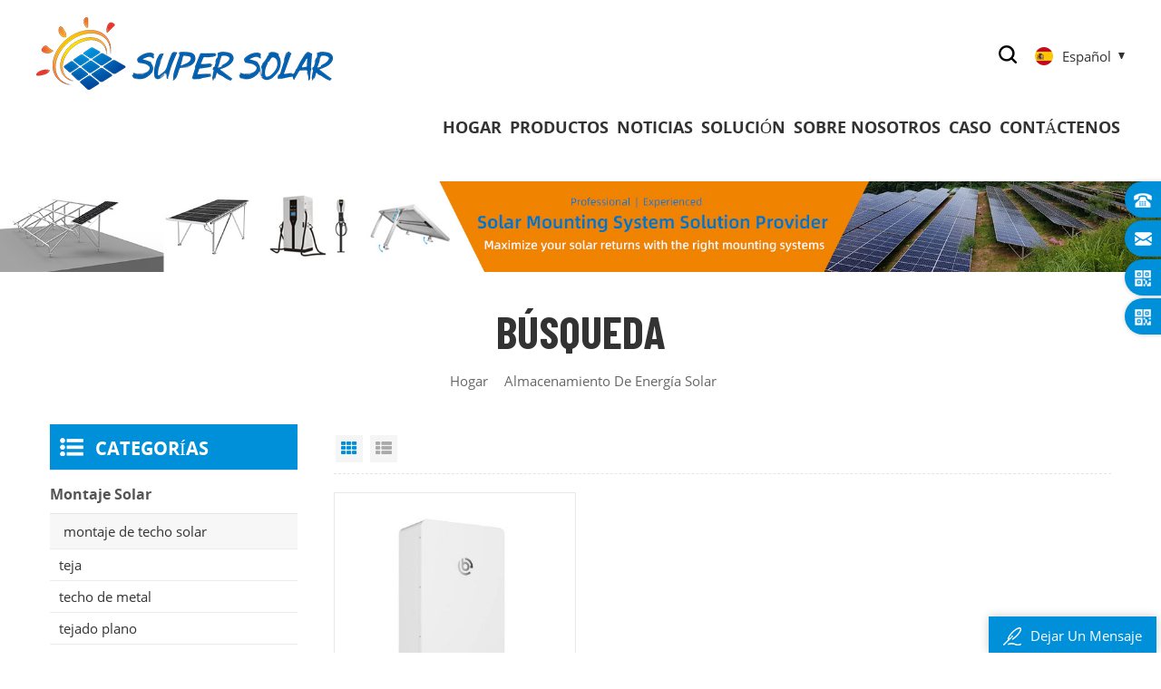

--- FILE ---
content_type: text/html; charset=UTF-8
request_url: https://es.chinasupersolar.com/solar-power-storage_sp
body_size: 7263
content:
<!DOCTYPE html PUBLIC "-//W3C//DTD XHTML 1.0 Transitional//EN" "http://www.w3.org/TR/xhtml1/DTD/xhtml1-transitional.dtd">
<html xmlns="http://www.w3.org/1999/xhtml">
<head>
    <meta http-equiv="X-UA-Compatible" content="IE=edge">
    <meta http-equiv="X-UA-Compatible" content="IE=9" />
    <meta http-equiv="X-UA-Compatible" content="IE=edge,Chrome=1" />
    <meta name="viewport" content="width=device-width, initial-scale=1.0, user-scalable=no">
    <meta http-equiv="Content-Type" content="text/html; charset=utf-8" />
                <title>personalizado Almacenamiento De Energía Solar,al por mayor Almacenamiento De Energía Solar - Chinasupersolar.com</title>
        <meta name="keywords" content="gran oferta Almacenamiento De Energía Solar,Almacenamiento De Energía Solar precio de fábrica" />
        <meta name="description" content="busque el mejor proveedor de venta caliente Almacenamiento De Energía Solar aquí. nuestros productos solares fotovoltaicos se han vendido en todo el mundo. contáctenos directamente para una cotización." />
        <meta name="google-site-verification" content="zkFF3srt6fDP7LCd-Y6J4okACmoJXGuMjv_kSknx3dQ" />    
                <link rel="canonical" href="https://es.chinasupersolar.com/solar-power-storage_sp" />
        <meta property="og:image" content=""/>
            <link href="/uploadfile/userimg/12154db3caafa11a66d446d36c5ea44a.png" rel="shortcut icon"  />
            <link rel="alternate" hreflang="en" href="https://www.chinasupersolar.com/solar-power-storage_sp" />
    <link rel="alternate" hreflang="fr" href="https://fr.chinasupersolar.com/solar-power-storage_sp" />
    <link rel="alternate" hreflang="de" href="https://de.chinasupersolar.com/solar-power-storage_sp" />
    <link rel="alternate" hreflang="ru" href="https://ru.chinasupersolar.com/solar-power-storage_sp" />
    <link rel="alternate" hreflang="it" href="https://www.dorandoenergy.it/solar-power-storage_sp" />
    <link rel="alternate" hreflang="es" href="https://es.chinasupersolar.com/solar-power-storage_sp" />
    <link rel="alternate" hreflang="pt" href="https://pt.chinasupersolar.com/solar-power-storage_sp" />
    <link rel="alternate" hreflang="ar" href="https://ar.chinasupersolar.com/solar-power-storage_sp" />
    <link rel="alternate" hreflang="ja" href="https://ja.chinasupersolar.com/solar-power-storage_sp" />
    <link rel="alternate" hreflang="ko" href="https://ko.chinasupersolar.com/solar-power-storage_sp" />
    <link rel="alternate" hreflang="vi" href="https://vi.chinasupersolar.com/solar-power-storage_sp" />
    <link rel="alternate" href="https://www.com/solar-power-storage_sp" hreflang="x-default" />

    <link type="text/css" rel="stylesheet" href="/template/css/style.css" />
    <link type="text/css" rel="stylesheet" href="/template/css/baguetteBox.min.css" />
    <script type="text/javascript" src="/template/js/demo.js"></script>

    <!--[if it ie9]
        <script src="/template/js/html5shiv.min.js"></script>
        <script src="/template/js/respond.min.js"></script>
    -->
    <!--[if IE 8]>
    <script src="https://oss.maxcdn.com/libs/html5shiv/3.7.0/html5shiv.js"></script>
    <script src="https://oss.maxcdn.com/libs/respond.js/1.3.0/respond.min.js"></script>
    <![endif]-->
																			 
 
        
            

    <!-- Google Tag Manager -->
<script>(function(w,d,s,l,i){w[l]=w[l]||[];w[l].push({'gtm.start':
new Date().getTime(),event:'gtm.js'});var f=d.getElementsByTagName(s)[0],
j=d.createElement(s),dl=l!='dataLayer'?'&l='+l:'';j.async=true;j.src=
'https://www.googletagmanager.com/gtm.js?id='+i+dl;f.parentNode.insertBefore(j,f);
})(window,document,'script','dataLayer','GTM-PWBWP5L');</script>
<!-- End Google Tag Manager --></head>
<body>

<!-- Google Tag Manager (noscript) -->
<noscript><iframe src="https://www.googletagmanager.com/ns.html?id=GTM-PWBWP5L"
height="0" width="0" style="display:none;visibility:hidden"></iframe></noscript>
<!-- End Google Tag Manager (noscript) --><div class="m m-head ny-head clearfix" style="">
    <div class="container">

        <div class="m-h clearfix">
            <div class="fy-xiala">
                <dl class="select">
                    <dt><img src="/template/images/es.png" /><i>español</i><span>es</span></dt>
                    <dd>
                        <ul>
                            <li>
                                <a href="https://www.chinasupersolar.com/solar-power-storage_sp"><img src="/template/images/en.png" /><span>en</span><i>English</i></a>
                            </li>
                            <li>
                                <a href="https://fr.chinasupersolar.com/solar-power-storage_sp"><img src="/template/images/fr.png" /><span>fr</span><i>français</i></a>
                            </li>
                            <li>
                                <a href="https://de.chinasupersolar.com/solar-power-storage_sp"><img src="/template/images/de.png" /><span>de</span><i>Deutsch</i></a>
                            </li>
                            <li>
                                <a href="https://ru.chinasupersolar.com/solar-power-storage_sp"><img src="/template/images/ru.png" /><span>ru</span><i>русский</i></a>
                            </li>
                            <li>
                                <a href="https://www.dorandoenergy.it/solar-power-storage_sp"><img src="/template/images/it.png" /><span>it</span><i>italiano</i></a>
                            </li>
                            <li>
                                <a href="https://es.chinasupersolar.com/solar-power-storage_sp"><img src="/template/images/es.png" /><span>es</span><i>español</i></a>
                            </li>
                            <li>
                                <a href="https://pt.chinasupersolar.com/solar-power-storage_sp"><img src="/template/images/pt.png" /><span>pt</span><i>português</i></a>
                            </li>
                            <li>
                                <a href="https://ar.chinasupersolar.com/solar-power-storage_sp"><img src="/template/images/ar.png" /><span>ar</span><i>العربية</i></a>
                            </li>
                            <li>
                                <a href="https://ja.chinasupersolar.com/solar-power-storage_sp"><img src="/template/images/ja.png" /><span>ja</span><i>日本語</i></a>
                            </li>
                            <li>
                                <a href="https://ko.chinasupersolar.com/solar-power-storage_sp"><img src="/template/images/ko.png" /><span>ko</span><i>한국의</i></a>
                            </li>
                            <li>
                                <a href="https://vi.chinasupersolar.com/solar-power-storage_sp"><img src="/template/images/vi.png" /><span>vi</span><i>Tiếng việt</i></a>
                            </li>
                            <li>
                                <a href="https://www.qichaosolar.com/"><img src="/template/images/cn.png" /><span>cn</span><i>中文</i></a>
                            </li>
                        </ul>
                    </dd>

                </dl>
            </div>
            <div class="logo">
                                                            <a class="logo-01" href="/" title="Fujian Super Solar Energy Technology Co., Ltd."><img alt="Fujian Super Solar Energy Technology Co., Ltd." src="/uploadfile/userimg/5c13e38d73be71f639b9e836f0d25e87.png" /></a>
                        <a class="logo-02" href="/">
                            <img src="/template/images/logo-01.png" />
                        </a>
                                        
            </div>
            <div class="attr-nav">
                <div class="search">
                    <a rel="nofollow" href="#">
                    </a>
                </div>
            </div>
            <ul class="nav-heng">

                <li><a href='/'>hogar</a></li>


                <li class="nav-shu">
                    <a href="/products">productos</a>
                    <div class="nav-shu-box">
                        <ul>
                                                            <li><a href="/solar-mounting_c4">montaje solar
</a>
                                                                            <ul>
                                                                                            <li><a href="/solar-roof-mount_c8">montaje de techo solar
</a></li>
                                                                                            <li><a href="/solar-components_c14">componentes solares
</a></li>
                                                                                            <li><a href="/floating-structure_c11">estructura flotante
</a></li>
                                                                                            <li><a href="/solar-ground-mount_c9">montaje solar en tierra
</a></li>
                                                                                            <li><a href="/ground-screw-pile_c12">pila de tornillo de tierra
</a></li>
                                                                                            <li><a href="/solar-carport-structure_c10">estructura de cochera solar
</a></li>
                                                                                    </ul>
                                                                    </li>
                                                            <li><a href="/solar-system_c1">sistema solar
</a>
                                                                            <ul>
                                                                                            <li><a href="/off-grid-solar-system_c15">sistema solar fuera de la red
</a></li>
                                                                                            <li><a href="/hybrid-solar-system_c17">sistema solar hibrido
</a></li>
                                                                                            <li><a href="/on-grid-solar-system_c16">en el sistema solar de red
</a></li>
                                                                                    </ul>
                                                                    </li>
                                                            <li><a href="/solar-panel_c2">panel solar
</a>
                                                                            <ul>
                                                                                            <li><a href="/monocrystalline-solar-panel_c23">panel solar monocristalino
</a></li>
                                                                                            <li><a href="/polycrystalline-solar-panel_c24">panel solar policristalino
</a></li>
                                                                                    </ul>
                                                                    </li>
                                                            <li><a href="/solar-inverter_c3">inversor solar
</a>
                                                                            <ul>
                                                                                            <li><a href="/on-grid-inverter_c18">inversor de red
</a></li>
                                                                                            <li><a href="/off-grid-inverter_c19">inversor fuera de la red
</a></li>
                                                                                            <li><a href="/hybrid-inverter_c20">inversor híbrido
</a></li>
                                                                                    </ul>
                                                                    </li>
                                                            <li><a href="/solar-battery_c5">bateria solar
</a>
                                                                            <ul>
                                                                                            <li><a href="/lithium-battery_c22">Batería de Litio
</a></li>
                                                                                            <li><a href="/gel-battery_c21">batería de GEL
</a></li>
                                                                                    </ul>
                                                                    </li>
                                                            <li><a href="/portable-power-station_c30">Portable Power Station</a>
                                                                    </li>
                            
                        </ul>
                    </div>
                </li>

                                <li class="nav-shu nav"><a href="/news_nc1">noticias
</a>
                                    </li>

                                <li class="nav-shu nav"><a href="/solution_nc2">solución
</a>
                                    </li>

                                    <li class="nav-shu nav"><a href="/about-us_d1">sobre nosotros</a>
                                              </li>
                
                                <li class="nav-shu nav"><a href="/case_nc3">caso
</a>
                                    </li>

                                    <li class="nav-shu nav"><a href="/contact-us_d2">Contáctenos
</a>
                                            </li>
                
            </ul>
            <div class="mobile-menu-area">
                <div class="container">
                    <div class="row">
                        <nav id="mobile-menu">
                            <ul class="clearfix">
                                <li><a href="/">hogar</a></li>


                                <li><a href="/products">productos</a>
                                    <ul>
                                                                                    <li><a href="/solar-mounting_c4">montaje solar
</a>
                                                                                                    <ul>
                                                                                                                    <li><a href="/solar-roof-mount_c8">montaje de techo solar
</a></li>
                                                                                                                    <li><a href="/solar-components_c14">componentes solares
</a></li>
                                                                                                                    <li><a href="/floating-structure_c11">estructura flotante
</a></li>
                                                                                                                    <li><a href="/solar-ground-mount_c9">montaje solar en tierra
</a></li>
                                                                                                                    <li><a href="/ground-screw-pile_c12">pila de tornillo de tierra
</a></li>
                                                                                                                    <li><a href="/solar-carport-structure_c10">estructura de cochera solar
</a></li>
                                                                                                            </ul>
                                                                                            </li>
                                                                                    <li><a href="/solar-system_c1">sistema solar
</a>
                                                                                                    <ul>
                                                                                                                    <li><a href="/off-grid-solar-system_c15">sistema solar fuera de la red
</a></li>
                                                                                                                    <li><a href="/hybrid-solar-system_c17">sistema solar hibrido
</a></li>
                                                                                                                    <li><a href="/on-grid-solar-system_c16">en el sistema solar de red
</a></li>
                                                                                                            </ul>
                                                                                            </li>
                                                                                    <li><a href="/solar-panel_c2">panel solar
</a>
                                                                                                    <ul>
                                                                                                                    <li><a href="/monocrystalline-solar-panel_c23">panel solar monocristalino
</a></li>
                                                                                                                    <li><a href="/polycrystalline-solar-panel_c24">panel solar policristalino
</a></li>
                                                                                                            </ul>
                                                                                            </li>
                                                                                    <li><a href="/solar-inverter_c3">inversor solar
</a>
                                                                                                    <ul>
                                                                                                                    <li><a href="/on-grid-inverter_c18">inversor de red
</a></li>
                                                                                                                    <li><a href="/off-grid-inverter_c19">inversor fuera de la red
</a></li>
                                                                                                                    <li><a href="/hybrid-inverter_c20">inversor híbrido
</a></li>
                                                                                                            </ul>
                                                                                            </li>
                                                                                    <li><a href="/solar-battery_c5">bateria solar
</a>
                                                                                                    <ul>
                                                                                                                    <li><a href="/lithium-battery_c22">Batería de Litio
</a></li>
                                                                                                                    <li><a href="/gel-battery_c21">batería de GEL
</a></li>
                                                                                                            </ul>
                                                                                            </li>
                                                                                    <li><a href="/portable-power-station_c30">Portable Power Station</a>
                                                                                            </li>
                                                                            </ul>
                                </li>

                                                                <li><a href="/news_nc1">noticias
</a>
                                                                    </li>

                                                                <li><a href="/solution_nc2">solución
</a>
                                                                    </li>

                                                                    <li><a href="/about-us_d1">sobre nosotros</a>
                                                                            </li>
                                
                                                                <li><a href="/case_nc3">caso
</a>
                                                                    </li>

                                                                    <li><a href="/contact-us_d2">Contáctenos
</a>
                                                                            </li>
                                
                            </ul>
                        </nav>
                    </div>
                </div>
            </div>
            <div class="top-search">
                <div class="top-searchW">
                    <span class="input-group-addon close-search"></span>
                    <div class="input-group">
                        <div class="header_search clearfix">
                            <input name="search_keyword" onkeydown="javascript:enterIn(event);" type="text" target="_blank" class="search_main form-control" placeholder="búsqueda...">
                            <input type="submit" class="search_btn btn_search1" value="">
                        </div>
                    </div>
                </div>
            </div>
        </div>
    </div>
</div>
  
            
<div class="main page-banner">
                               <a href="javascript:void(0);"><img src="/uploadfile/bannerimg/17262783954859.jpg" alt="Intersolar Europe 2024"></a>
	              </div>
  
 

    <div class="m main-mbx">
        <div class="container">

            <div class="main-0j clearfix">
                <div class="m-bt">
                    <div><span>búsqueda</span></div>
                </div>
                <div class="mbx-nr">
                    <a class="home" href="/">
                        <i class="fa fa-home"></i>hogar</a>
                    <i class="fa fa-angle-right"></i>
                    <h2>almacenamiento de energía solar</h2>
                </div>
            </div>


        </div>
    </div>


    <div class="m-ny">
        <div class="container clearfix">
            <div class="main-body clearfix">

                <div class="main-right clearfix">
                    <div class="pro-text"></div>
                    <div id="cbp-vm" class="cbp-vm-switcher cbp-vm-view-grid">
                        <div class="cbp-vm-options">
                            <a href="#" class="cbp-vm-icon cbp-vm-grid cbp-vm-selected" data-view="cbp-vm-view-grid">Grid View</a>
                            <a href="#" class="cbp-vm-icon cbp-vm-list" data-view="cbp-vm-view-list">List View</a>
                        </div>
                        <ul class="clearfix row">

                                                            <li class="">
                                    <div class="cbp-div">
                                        <a class="cbp-vm-image" href="/ldheb-6100-solar-panel-battery_p22.html"><span><img id="product_detail_img"  alt="solar panel battery" src="/uploadfile/202110/19/6c8d3e1f2cadfbb9a429b1450a85ec09_small.jpg" /></span></a>
                                        <div class="cbp-list-center">
                                            <a href="/ldheb-6100-solar-panel-battery_p22.html" class="cbp-title">Batería de panel solar LDHEB-6100
</a>
                                            <div class="cbp-vm-details">super solar's La batería de panel solar LDHEB-6100 se está volviendo cada vez más popular recientemente entre aquellos que desean tener sus propios sistemas solares. ya que la energía solar no siempre se genera en el momento en que se necesita energía, la energía solar las baterías pueden ayudar a igualar la oferta y la demanda.</div>
                                                                                                                                        <div class="tags">
                                                    <span>etiquetas : </span>
                                                                                                            <a href="/solar-energy-storage-batteries_sp">baterías de almacenamiento de energía solar</a>
                                                                                                            <a href="/solar-panel-battery_sp">batería del panel solar</a>
                                                                                                            <a href="/solar-power-storage_sp">almacenamiento de energía solar</a>
                                                                                                            <a href="/solar-pv-battery_sp">batería solar fotovoltaica</a>
                                                                                                            <a href="/solar-batteries-for-solar-panels_sp">baterías solares para paneles solares</a>
                                                                                                            <a href="/solar-power-energy-storage_sp">almacenamiento de energía solar</a>
                                                                                                    </div>
                                                                                        <div class="m-more">
                                                <span><a rel="nofollow" href="/ldheb-6100-solar-panel-battery_p22.html" class="cbp-list-view">Lee mas</a></span>
                                            </div>
                                        </div>
                                    </div>
                                </li>
                            
                        </ul>
                    </div>
                    <script type="text/javascript" src="/template/js/cbpViewModeSwitch.js"></script>
                    <ul class="page_num clearfix ">
                        <ul>
                            <li>

                         </li>
                        </ul>
                        <span>Un total de <p>1</p>paginas</span>
                    </ul>
                </div>
                <div class="main-left">
                    <div id="right_column" class="left-nav column clearfix">
                        <section class="block blockcms column_box">
                            <span><em>
                        <p>categorías</p></em><i class="column_icon_toggle icon-plus-sign"></i></span>
                            <div class="htmleaf-content toggle_content">
                                <ul class="mtree">
                                                                            <li><b></b><a href="/solar-mounting_c4">montaje solar
</a>
                                                                                                <ul>
                                                                                                        <li><a href="/solar-roof-mount_c8">montaje de techo solar
</a>
                                                                                                                <ul>
                                                                                                                         <li><a href="/tile-roof_c25">teja
</a></li>
                                                                                                                         <li><a href="/metal-roof_c26">techo de metal
</a></li>
                                                                                                                         <li><a href="/flat-roof_c27">tejado plano
</a></li>
                                                                                                                    </ul>
                                                                                                            </li>
                                                                                                        <li><a href="/solar-components_c14">componentes solares
</a>
                                                                                                            </li>
                                                                                                        <li><a href="/floating-structure_c11">estructura flotante
</a>
                                                                                                            </li>
                                                                                                        <li><a href="/solar-ground-mount_c9">montaje solar en tierra
</a>
                                                                                                            </li>
                                                                                                        <li><a href="/ground-screw-pile_c12">pila de tornillo de tierra
</a>
                                                                                                            </li>
                                                                                                        <li><a href="/solar-carport-structure_c10">estructura de cochera solar
</a>
                                                                                                                <ul>
                                                                                                                         <li><a href="/aluminum-carport-structure_c28">estructura de cochera de aluminio
</a></li>
                                                                                                                    </ul>
                                                                                                            </li>
                                                                                                    </ul>
                                                                                            </li>
                                                                         <li><b></b><a href="/solar-system_c1">sistema solar
</a>
                                                                                                <ul>
                                                                                                        <li><a href="/off-grid-solar-system_c15">sistema solar fuera de la red
</a>
                                                                                                            </li>
                                                                                                        <li><a href="/hybrid-solar-system_c17">sistema solar hibrido
</a>
                                                                                                            </li>
                                                                                                        <li><a href="/on-grid-solar-system_c16">en el sistema solar de red
</a>
                                                                                                            </li>
                                                                                                    </ul>
                                                                                            </li>
                                                                         <li><b></b><a href="/solar-panel_c2">panel solar
</a>
                                                                                                <ul>
                                                                                                        <li><a href="/monocrystalline-solar-panel_c23">panel solar monocristalino
</a>
                                                                                                            </li>
                                                                                                        <li><a href="/polycrystalline-solar-panel_c24">panel solar policristalino
</a>
                                                                                                            </li>
                                                                                                    </ul>
                                                                                            </li>
                                                                         <li><b></b><a href="/solar-inverter_c3">inversor solar
</a>
                                                                                                <ul>
                                                                                                        <li><a href="/on-grid-inverter_c18">inversor de red
</a>
                                                                                                            </li>
                                                                                                        <li><a href="/off-grid-inverter_c19">inversor fuera de la red
</a>
                                                                                                            </li>
                                                                                                        <li><a href="/hybrid-inverter_c20">inversor híbrido
</a>
                                                                                                            </li>
                                                                                                    </ul>
                                                                                            </li>
                                                                         <li><b></b><a href="/solar-battery_c5">bateria solar
</a>
                                                                                                <ul>
                                                                                                        <li><a href="/lithium-battery_c22">Batería de Litio
</a>
                                                                                                            </li>
                                                                                                        <li><a href="/gel-battery_c21">batería de GEL
</a>
                                                                                                            </li>
                                                                                                    </ul>
                                                                                            </li>
                                                                         <li><b></b><a href="/portable-power-station_c30">Portable Power Station</a>
                                                                                            </li>
                                                        </ul>
                           
                            </div>
                        </section>
                    </div>
                    <div id="right_column" class="left-hot column  clearfix">
                        <section class="block blockcms column_box">
                            <span><em>
                        <p>nuevos productos</p></em><i class="column_icon_toggle icon-plus-sign"></i></span>
                            <div class="htmleaf-content toggle_content">
                                <div class="fen-cp">
                                    <ul>
                                        
										     
                                        <li class="clearfix">
                                            <div>
                                                <a href="/pv-solar-panel-roof-hooks-brackets-for-tile-roof_p30.html"><img id="product_detail_img"  alt="solar roof hook" src="/uploadfile/202110/29/fad3230854e65826f883cd5b77355b3c_small.jpg" /></a>
                                            </div>
                                            <p>
                                                <a class="fen-cp-bt" href="/pv-solar-panel-roof-hooks-brackets-for-tile-roof_p30.html">Soportes de ganchos de techo de panel solar fotovoltaico para techo de tejas
</a>
                                                <span><a rel="nofollow" href="/pv-solar-panel-roof-hooks-brackets-for-tile-roof_p30.html">Lee mas</a></span>
                                            </p>
                                        </li>
                                             
                                        <li class="clearfix">
                                            <div>
                                                <a href="/wholesale-aluminum-waterproof-solar-carport-mounting_p92.html"><img id="product_detail_img"  alt="OEM solar carport manufacturers" src="/uploadfile/202404/12/a7c69d05c82dd114a562dac75b2000ca_small.jpg" /></a>
                                            </div>
                                            <p>
                                                <a class="fen-cp-bt" href="/wholesale-aluminum-waterproof-solar-carport-mounting_p92.html">venta al por major montaje de cochera solar impermeable de aluminio
</a>
                                                <span><a rel="nofollow" href="/wholesale-aluminum-waterproof-solar-carport-mounting_p92.html">Lee mas</a></span>
                                            </p>
                                        </li>
                                        										 
                                    </ul>
                                </div>
                            </div>
                        </section>
                    </div>
                </div>
                        </div>
        </div>
    </div>

   <div class="m m-f" style="background: url(/uploadfile/bannerimg/1630394219496633037.jpg) no-repeat center center;background-size:cover;background-attachment: fixed;">
        
        <div class="m-f-01">

            <div class="container">
                
                <div class="footer clearfix">
                    
                    <div id="right_column" class="fot_links fot_links-01">
                        <section id="blockbestsellers" class="block products_block column_box">
                            <span class="fot_title"><em>Contáctenos</em><i class="fa fa-chevron-down"></i></span>
                            <div class="block_content toggle_content">
                                <div class="m-f-con">
                                    <p><i><img src="/template/images/f-con-01.png" /></i>Software Park Phase 3, Xiamen City, Fujian Province, China</p>
                                    
									<p><i><img src="/template/images/f-con-02.png" /></i><a rel="nofollow" href="Tel:0086-592-6683155">0086-592-6683155</a></p>
                                      
									<p><i><img src="/template/images/f-con-03.png" /></i><a rel="nofollow" href="mailto:sales@chinasupersolar.com">sales@chinasupersolar.com</a></p>
                                    									                                </div>
                                
                            </div>
                            
                        </section>
                    </div>
                    <div id="right_column" class="fot_links fot_links-02">
                        <section id="blockbestsellers" class="block products_block column_box">
                            <span class="fot_title"><em>necesitas ayuda</em><i class="fa fa-chevron-down"></i></span>
                            <div class="block_content toggle_content">
                                <ul>
                                                                              <li><a href="/">hogar
</a></li>
                                                                               <li><a href="/about-us_d1">sobre nosotros
</a></li>
                                                                               <li><a href="/contact-us_d2">Contáctenos
</a></li>
                                                                               <li><a href="/blog">Blog
</a></li>
                                                                               <li><a href="/sitemap.html">mapa del sitio
</a></li>
                                                                               <li><a href="/contact-us_d2">obtener una evaluación de proyecto gratis
</a></li>
                                                                               <li><a href="/sitemap.xml">XML
</a></li>
                                                                               <li><a href="/privacy-policy_d14">política de privacidad
</a></li>
                                                                     </ul>
                                
                            </div>
                        </section>
                    </div>
                    <div id="right_column" class="fot_links fot_links-03">
                        <section id="blockbestsellers" class="block products_block column_box">
                            <span class="fot_title"><em>etiquetas calientes</em><i class="fa fa-chevron-down"></i></span>
                            <div class="block_content toggle_content">
                                <ul>
                                                                           <li><a href="/growatt-spf5000es_sp">growatt spf5000es</a></li>
                                                                           <li><a href="/off-grid-solar-system_sp">sistema solar fuera de la red</a></li>
                                                                           <li><a href="/solar-panel-tile-roof-hook_sp">gancho de techo de tejas para paneles solares</a></li>
                                                                           <li><a href="/wholesale-solar-panels-suppliers_sp">proveedores de paneles solares al por mayor</a></li>
                                                                           <li><a href="/solar-energy-solution_sp">solución de energía solar</a></li>
                                                                           <li><a href="/solar-panel-system-suppliers_sp">proveedores de sistemas de paneles solares</a></li>
                                                                           <li><a href="/klip-lok-solar-mounting-manufacturer_sp">Fabricante de montaje solar klip lok</a></li>
                                                                           <li><a href="/standing-seam-solar_sp">solar con costura alzada</a></li>
                                                                           <li><a href="/metal-roof-solar-mounts_sp">soportes solares de techo de metal</a></li>
                                                                    </ul>
                            </div>
                        </section>
                    </div>
                    <div id="right_column" class="fot_links fot_links-04">
                        <section id="blockbestsellers" class="block products_block column_box">
						                            <span class="fot_title"><em>Boletin informativo
</em><i class="fa fa-chevron-down"></i></span>
                            
                                <div class="block_content toggle_content">
                                <div class="f-dy">
                                    <p>para consultas sobre nuestros productos o lista de precios,, déjenoslo y nos pondremos en contacto dentro de las 24 horas.</p>
                                    <div class="f-dy-search">
                                        <input name="textfield" id="user_email" type="text" placeholder="Su dirección de correo electrónico" class="f-dy-search_main">
                                        <span><input name="" type="submit" onclick="add_email_list();" class="f-dy-search_btn" value="Submit"></span>
                                    </div>
                                </div>
								<script>
                               var email = document.getElementById('user_email');
                            function add_email_list()
                            {
                                $.ajax({
                                    url: "/common/ajax/addtoemail/emailname/" + email.value,
                                    type: 'GET',
                                    success: function(info) {
                                        if (info == 1) {
                                            alert('Successfully!');
                                        } else {
                                            alert('lost!');
                                        }
                                    }
                                });
                            }
               </script>
                    <div class="f-link">
                           
                             
                                                          <a href="https://www.facebook.com" target="_blank" rel="nofollow"><i class="t-link-01"><img src="/uploadfile/friendlink/0c7a98a22675023297c2c3a170ce7df6.jpg" />
								  </i></a> 
                                                          <a href="https://www.linkedin.com" target="_blank" rel="nofollow"><i class="t-link-01"><img src="/uploadfile/friendlink/2bbd97ce1bddae0ba92aa20cbf35f5db.jpg" />
								  </i></a> 
                                                          <a href="https://www.twitter.com" target="_blank" rel="nofollow"><i class="t-link-01"><img src="/uploadfile/friendlink/f8237bf2e099fc3f0b62d5702eb1c277.jpg" />
								  </i></a> 
                                                          <a href="https://www.youtube.com" target="_blank" rel="nofollow"><i class="t-link-01"><img src="/uploadfile/friendlink/c14e5bfccbb6524e8a3b9e144ba6041f.jpg" />
								  </i></a> 
                                                          <a href="https://www.blogger.com" target="_blank" rel="nofollow"><i class="t-link-01"><img src="/uploadfile/friendlink/16b293425ff66f3e363d2cad0f5a2a19.jpg" />
								  </i></a> 
                                                         
                    </div>
                                
                            </div>
                        </section>
                    </div>
                    
                    

                </div>
            </div>
        </div>
            
        <div class="m-bottom clearfix">
            <div class="container">
                <div class="m-b-l">
                    <p class="copy clearfix">© derechos de autor: 2026 Fujian Super Solar Energy Technology Co., Ltd. reservados todos los derechos </p>
                    <div class="ipv6">
                        <img src="/template/images/ipv6.png" />
                        <p>IPv6 compatible con la red</p>
                    </div>
                                                        </div>
            </div>
        </div>
    </div>
    <div class="m-f-xin">
        <ul>
            <li>
                <a href="/">
                <div>
                    <i class="fa fa-home"></i>
                    <p>hogar</p>
                </div>
                </a>
            </li>
            <li>
                <a href="/products">
                <div>
                    <i class="fa fa-th-large"></i>
                    <p>productos</p>
                </div>
                </a>
            </li>
            <li>
                <div></div>
            </li>
            <li>
                <a rel="nofollow"  target="_blank" href="https://api.whatsapp.com/send?phone=&text=Hello">
                <div>
                    <i class="fa fa-whatsapp"></i>
                    <p>whatsapp</p>
                </div>
                </a>
            </li>
			            <li>
                <a rel="nofollow" href="skype:?chat">
                <div>
                    <i class="fa fa-skype"></i>
                    <p>skype</p>
                </div>
                </a>
            </li>
        </ul>
    </div>
    <!--75%-->
    <div class="toTop" style="">
        <span>top</span>
    </div>
    <!--service-->
    <div class="online_section">
        <div class="online">
            <ul>
                                <li class="online_tel"><i></i><a href="Tel:0086-592-6683155">0086-592-6683155</a></li>
                 
                   
                <li class="online_email"><i></i><a rel="nofollow" href="mailto:sales@chinasupersolar.com">sales@chinasupersolar.com</a></li>
                 
                                                                                    <li class="online_coad"><i></i><p>escanear a whatsapp
</p><div class="img"><img src="/uploadfile/single/95a79d20115fb7889d4e886b054ec280.jpg" /></div></li>
                				   
                		
                <li class="online_coad"><i></i><p>escanear a wechat
</p><div class="img"><img src="/uploadfile/single/ffaba13fd64a7731a8f67ffba240698d.jpg" /></div></li>
				            </ul>
        </div>
    </div>
    <!--online-->
    <div id="online_qq_layer">
        <div id="online_qq_tab">
            <a id="floatShow" rel="nofollow" href="javascript:void(0);">
                <i><img src="/template/images/xp-logo-01.png" /></i>
                <p>dejar un mensaje</p>
            </a>
            <a id="floatHide" rel="nofollow" href="javascript:void(0);">
                <p>dejar un mensaje</p><i class="fa fa-minus"></i></a>
        </div>
        <div id="onlineService">
             <form role="form" action="/inquiry/addinquiry" method="post" name="email_form" id="email_form1">
               <input type="hidden" name="msg_title" value="Leave a Message" class="meInput" />
            <div class="online_form">
                <ul>
                    <p>si está interesado en nuestros productos y desea conocer más detalles ,, deje un mensaje aquí ,, le responderemos tan pronto como podamos .</p>
                    <li>
                        <div class="cx-xp"><img src="/template/images/xp-i-01.png" /></div>
                        <input required type="text" name="msg_email" id="msg_email" class="meInput" placeholder="Email *" />
                    </li>
                    <li>
                        <div class="cx-xp"><img src="/template/images/xp-i-02.png" /></div>
                        <input type="text" name="msg_tel" class="meInput" placeholder="teléfono / WhatsApp" />
                    </li>
                    <li>
                        <div  class="cx-xp"><img src="/template/images/xp-i-03.png" /></div>
                        <textarea required id="meText" maxlength="3000" name="msg_content" class="meText" placeholder="ingrese los detalles del producto (como color, tamaño, materiales, etc..) y otros requisitos específicos para recibir una cotización precisa. *"></textarea>
                    </li>
					
										
                </ul>
                <div class="m-more">
                    <span><input class="submit" type="submit" value="enviar"></span>
                </div>
            </div>
            </form>
        </div>
    </div>
</body>

<script type="text/javascript" src="/template/js/demo01.js"></script>
<script type="text/javascript" src="/template/js/owl.carousel.min.js"></script>
    <script type="text/javascript" src="/template/js/baguetteBox.min.js"></script>

   <script type="text/javascript" src="/js/front/common.js"></script>
    <script type="text/javascript">
        baguetteBox.run('.features-curosel02');
        baguetteBox.run('.features-curosel03');
        baguetteBox.run('.ny-vd-02');
        baguetteBox.run('.ny-vd');
    </script>
</html>


--- FILE ---
content_type: text/css
request_url: https://es.chinasupersolar.com/template/css/style.css
body_size: 65454
content:
/*bootstrap---bootstrap---bootstrap【bootstrap】*/

/*!

 * Bootstrap v3.3.6 (http://getbootstrap.com)

 * Copyright 2011-2015 Twitter, Inc.

 * Licensed under MIT (https://github.com/twbs/bootstrap/blob/master/LICENSE)

 */

/*! normalize.css v3.0.3 | MIT License | github.com/necolas/normalize.css */

html {

  /* [disabled]font-family: sans-serif; */

  -webkit-text-size-adjust: 100%;

  -ms-text-size-adjust: 100%;

}

body {

  margin: 0;

}

article,

aside,

details,

figcaption,

figure,

footer,

header,

hgroup,

main,

menu,

nav,

section,

summary {

  display: block;

}

audio,

canvas,

progress,

video {

  display: inline-block;

  vertical-align: baseline;

}

audio:not([controls]) {

  display: none;

  height: 0;

}

[hidden],

template {

  display: none;

}

a {

  background-color: transparent;

}

a:active,

a:hover {

  outline: 0;

}

abbr[title] {

  border-bottom: 1px dotted;

}

b,

strong {

  font-weight: bold;

}

dfn {

  font-style: italic;

}

h1 {

  margin: .67em 0;

  font-size: 2em;

}

mark {

  color: #000;

  background: #ff0;

}

small {

  font-size: 80%;

}

sub,

sup {

  position: relative;

  font-size: 75%;

  line-height: 0;

  vertical-align: baseline;

}

sup {

  top: -.5em;

}

sub {

  bottom: -.25em;

}

img {

  border: 0;

}

svg:not(:root) {

  overflow: hidden;

}

figure {

  margin: 1em 40px;

}

hr {

  height: 0;

  -webkit-box-sizing: content-box;

     -moz-box-sizing: content-box;

          box-sizing: content-box;

}

pre {

  overflow: auto;

}

code,

kbd,

pre,

samp {

  font-family: monospace, monospace;

  font-size: 1em;

}

button,

input,

optgroup,

select,

textarea {

  margin: 0;

  font: inherit;

  color: inherit;

}

button {

  overflow: visible;

}

button,

select {

  text-transform: none;

}

button,

html input[type="button"],

input[type="reset"],

input[type="submit"] {

  -webkit-appearance: button;

  cursor: pointer;

}

button[disabled],

html input[disabled] {

  cursor: default;

}

button::-moz-focus-inner,

input::-moz-focus-inner {

  padding: 0;

  border: 0;

}

input {

  line-height: normal;

}

input[type="checkbox"],

input[type="radio"] {

  -webkit-box-sizing: border-box;

     -moz-box-sizing: border-box;

          box-sizing: border-box;

  padding: 0;

}

input[type="number"]::-webkit-inner-spin-button,

input[type="number"]::-webkit-outer-spin-button {

  height: auto;

}

input[type="search"] {

  -webkit-box-sizing: content-box;

     -moz-box-sizing: content-box;

          box-sizing: content-box;

  -webkit-appearance: textfield;

}

input[type="search"]::-webkit-search-cancel-button,

input[type="search"]::-webkit-search-decoration {

  -webkit-appearance: none;

}

fieldset {

  padding: .35em .625em .75em;

  margin: 0 2px;

  border: 1px solid #c0c0c0;

}

legend {

  padding: 0;

  border: 0;

}

textarea {

  overflow: auto;

}

optgroup {

  font-weight: bold;

}

table {

  border-spacing: 0;

  border-collapse: collapse;

}

td,

th {

  padding: 0;

}

/*! Source: https://github.com/h5bp/html5-boilerplate/blob/master/src/css/main.css */

@media print {

  *,

  *:before,

  *:after {

    color: #000 !important;

    text-shadow: none !important;

    background: transparent !important;

    -webkit-box-shadow: none !important;

            box-shadow: none !important;

  }

  a,

  a:visited {

    text-decoration: underline;

  }

  a[href]:after {

    content: " (" attr(href) ")";

  }

  abbr[title]:after {

    content: " (" attr(title) ")";

  }

  a[href^="#"]:after,

  a[href^="javascript:"]:after {

    content: "";

  }

  pre,

  blockquote {

    border: 1px solid #999;



    page-break-inside: avoid;

  }

  thead {

    display: table-header-group;

  }

  tr,

  img {

    page-break-inside: avoid;

  }

  img {

    max-width: 100% !important;

  }

  p,

  h2,

  h3 {

    orphans: 3;

    widows: 3;

  }

  h2,

  h3 {

    page-break-after: avoid;

  }

  .navbar {

    display: none;

  }

  .btn > .caret,

  .dropup > .btn > .caret {

    border-top-color: #000 !important;

  }

  .label {

    border: 1px solid #000;

  }

  .table {

    border-collapse: collapse !important;

  }

  .table td,

  .table th {

    background-color: #fff !important;

  }

  .table-bordered th,

  .table-bordered td {

    border: 1px solid #ddd !important;

  }

}

/*@font-face {

  font-family: 'Glyphicons Halflings';



  src: url('../fonts/glyphicons-halflings-regular.eot');

  src: url('../fonts/glyphicons-halflings-regular.eot?#iefix') format('embedded-opentype'), url('../fonts/glyphicons-halflings-regular.woff2') format('woff2'), url('../fonts/glyphicons-halflings-regular.woff') format('woff'), url('../fonts/glyphicons-halflings-regular.ttf') format('truetype'), url('../fonts/glyphicons-halflings-regular.svg#glyphicons_halflingsregular') format('svg');

}*/

.glyphicon {

  position: relative;

  top: 1px;

  display: inline-block;

  font-family: 'Glyphicons Halflings';

  font-style: normal;

  font-weight: normal;

  line-height: 1;



  -webkit-font-smoothing: antialiased;

  -moz-osx-font-smoothing: grayscale;

}

.glyphicon-asterisk:before {

  content: "\002a";

}

.glyphicon-plus:before {

  content: "\002b";

}

.glyphicon-euro:before,

.glyphicon-eur:before {

  content: "\20ac";

}

.glyphicon-minus:before {

  content: "\2212";

}

.glyphicon-cloud:before {

  content: "\2601";

}

.glyphicon-envelope:before {

  content: "\2709";

}

.glyphicon-pencil:before {

  content: "\270f";

}

.glyphicon-glass:before {

  content: "\e001";

}

.glyphicon-music:before {

  content: "\e002";

}

.glyphicon-search:before {

  content: "\e003";

}

.glyphicon-heart:before {

  content: "\e005";

}

.glyphicon-star:before {

  content: "\e006";

}

.glyphicon-star-empty:before {

  content: "\e007";

}

.glyphicon-user:before {

  content: "\e008";

}

.glyphicon-film:before {

  content: "\e009";

}

.glyphicon-th-large:before {

  content: "\e010";

}

.glyphicon-th:before {

  content: "\e011";

}

.glyphicon-th-list:before {

  content: "\e012";

}

.glyphicon-ok:before {

  content: "\e013";

}

.glyphicon-remove:before {

  content: "\e014";

}

.glyphicon-zoom-in:before {

  content: "\e015";

}

.glyphicon-zoom-out:before {

  content: "\e016";

}

.glyphicon-off:before {

  content: "\e017";

}

.glyphicon-signal:before {

  content: "\e018";

}

.glyphicon-cog:before {

  content: "\e019";

}

.glyphicon-trash:before {

  content: "\e020";

}

.glyphicon-home:before {

  content: "\e021";

}

.glyphicon-file:before {

  content: "\e022";

}

.glyphicon-time:before {

  content: "\e023";

}

.glyphicon-road:before {

  content: "\e024";

}

.glyphicon-download-alt:before {

  content: "\e025";

}

.glyphicon-download:before {

  content: "\e026";

}

.glyphicon-upload:before {

  content: "\e027";

}

.glyphicon-inbox:before {

  content: "\e028";

}

.glyphicon-play-circle:before {

  content: "\e029";

}

.glyphicon-repeat:before {

  content: "\e030";

}

.glyphicon-refresh:before {

  content: "\e031";

}

.glyphicon-list-alt:before {

  content: "\e032";

}

.glyphicon-lock:before {

  content: "\e033";

}

.glyphicon-flag:before {

  content: "\e034";

}

.glyphicon-headphones:before {

  content: "\e035";

}

.glyphicon-volume-off:before {

  content: "\e036";

}

.glyphicon-volume-down:before {

  content: "\e037";

}

.glyphicon-volume-up:before {

  content: "\e038";

}

.glyphicon-qrcode:before {

  content: "\e039";

}

.glyphicon-barcode:before {

  content: "\e040";

}

.glyphicon-tag:before {

  content: "\e041";

}

.glyphicon-tags:before {

  content: "\e042";

}

.glyphicon-book:before {

  content: "\e043";

}

.glyphicon-bookmark:before {

  content: "\e044";

}

.glyphicon-print:before {

  content: "\e045";

}

.glyphicon-camera:before {

  content: "\e046";

}

.glyphicon-font:before {

  content: "\e047";

}

.glyphicon-bold:before {

  content: "\e048";

}

.glyphicon-italic:before {

  content: "\e049";

}

.glyphicon-text-height:before {

  content: "\e050";

}

.glyphicon-text-width:before {

  content: "\e051";

}

.glyphicon-align-left:before {

  content: "\e052";

}

.glyphicon-align-center:before {

  content: "\e053";

}

.glyphicon-align-right:before {

  content: "\e054";

}

.glyphicon-align-justify:before {

  content: "\e055";

}

.glyphicon-list:before {

  content: "\e056";

}

.glyphicon-indent-left:before {

  content: "\e057";

}

.glyphicon-indent-right:before {

  content: "\e058";

}

.glyphicon-facetime-video:before {

  content: "\e059";

}

.glyphicon-picture:before {

  content: "\e060";

}

.glyphicon-map-marker:before {

  content: "\e062";

}

.glyphicon-adjust:before {

  content: "\e063";

}

.glyphicon-tint:before {

  content: "\e064";

}

.glyphicon-edit:before {

  content: "\e065";

}

.glyphicon-share:before {

  content: "\e066";

}

.glyphicon-check:before {

  content: "\e067";

}

.glyphicon-move:before {

  content: "\e068";

}

.glyphicon-step-backward:before {

  content: "\e069";

}

.glyphicon-fast-backward:before {

  content: "\e070";

}

.glyphicon-backward:before {

  content: "\e071";

}

.glyphicon-play:before {

  content: "\e072";

}

.glyphicon-pause:before {

  content: "\e073";

}

.glyphicon-stop:before {

  content: "\e074";

}

.glyphicon-forward:before {

  content: "\e075";

}

.glyphicon-fast-forward:before {

  content: "\e076";

}

.glyphicon-step-forward:before {

  content: "\e077";

}

.glyphicon-eject:before {

  content: "\e078";

}

.glyphicon-chevron-left:before {

  /* content: "\f053";font-family:'FontAwesome'; */

}

.glyphicon-chevron-right:before {

  /* content: "\f054";font-family:'FontAwesome'; */

}

.glyphicon-chevron-left{/* background: url(../images/banner-jian-l.png) no-repeat; */}

.glyphicon-chevron-right{/* background: url(../images/banner-jian-r.png) no-repeat; */}

.glyphicon-plus-sign:before {

  content: "\e081";

}

.glyphicon-minus-sign:before {

  content: "\e082";

}

.glyphicon-remove-sign:before {

  content: "\e083";

}

.glyphicon-ok-sign:before {

  content: "\e084";

}

.glyphicon-question-sign:before {

  content: "\e085";

}

.glyphicon-info-sign:before {

  content: "\e086";

}

.glyphicon-screenshot:before {

  content: "\e087";

}

.glyphicon-remove-circle:before {

  content: "\e088";

}

.glyphicon-ok-circle:before {

  content: "\e089";

}

.glyphicon-ban-circle:before {

  content: "\e090";

}

.glyphicon-arrow-left:before {

  content: "\e091";

}

.glyphicon-arrow-right:before {

  content: "\e092";

}

.glyphicon-arrow-up:before {

  content: "\e093";

}

.glyphicon-arrow-down:before {

  content: "\e094";

}

.glyphicon-share-alt:before {

  content: "\e095";

}

.glyphicon-resize-full:before {

  content: "\e096";

}

.glyphicon-resize-small:before {

  content: "\e097";

}

.glyphicon-exclamation-sign:before {

  content: "\e101";

}

.glyphicon-gift:before {

  content: "\e102";

}

.glyphicon-leaf:before {

  content: "\e103";

}

.glyphicon-fire:before {

  content: "\e104";

}

.glyphicon-eye-open:before {

  content: "\e105";

}

.glyphicon-eye-close:before {

  content: "\e106";

}

.glyphicon-warning-sign:before {

  content: "\e107";

}

.glyphicon-plane:before {

  content: "\e108";

}

.glyphicon-calendar:before {

  content: "\e109";

}

.glyphicon-random:before {

  content: "\e110";

}

.glyphicon-comment:before {

  content: "\e111";

}

.glyphicon-magnet:before {

  content: "\e112";

}

.glyphicon-chevron-up:before {

  content: "\e113";

}

.glyphicon-chevron-down:before {

  content: "\e114";

}

.glyphicon-retweet:before {

  content: "\e115";

}

.glyphicon-shopping-cart:before {

  content: "\e116";

}

.glyphicon-folder-close:before {

  content: "\e117";

}

.glyphicon-folder-open:before {

  content: "\e118";

}

.glyphicon-resize-vertical:before {

  content: "\e119";

}

.glyphicon-resize-horizontal:before {

  content: "\e120";

}

.glyphicon-hdd:before {

  content: "\e121";

}

.glyphicon-bullhorn:before {

  content: "\e122";

}

.glyphicon-bell:before {

  content: "\e123";

}

.glyphicon-certificate:before {

  content: "\e124";

}

.glyphicon-thumbs-up:before {

  content: "\e125";

}

.glyphicon-thumbs-down:before {

  content: "\e126";

}

.glyphicon-hand-right:before {

  content: "\e127";

}

.glyphicon-hand-left:before {

  content: "\e128";

}

.glyphicon-hand-up:before {

  content: "\e129";

}

.glyphicon-hand-down:before {

  content: "\e130";

}

.glyphicon-circle-arrow-right:before {

  content: "\e131";

}

.glyphicon-circle-arrow-left:before {

  content: "\e132";

}

.glyphicon-circle-arrow-up:before {

  content: "\e133";

}

.glyphicon-circle-arrow-down:before {

  content: "\e134";

}

.glyphicon-globe:before {

  content: "\e135";

}

.glyphicon-wrench:before {

  content: "\e136";

}

.glyphicon-tasks:before {

  content: "\e137";

}

.glyphicon-filter:before {

  content: "\e138";

}

.glyphicon-briefcase:before {

  content: "\e139";

}

.glyphicon-fullscreen:before {

  content: "\e140";

}

.glyphicon-dashboard:before {

  content: "\e141";

}

.glyphicon-paperclip:before {

  content: "\e142";

}

.glyphicon-heart-empty:before {

  content: "\e143";

}

.glyphicon-link:before {

  content: "\e144";

}

.glyphicon-phone:before {

  content: "\e145";

}

.glyphicon-pushpin:before {

  content: "\e146";

}

.glyphicon-usd:before {

  content: "\e148";

}

.glyphicon-gbp:before {

  content: "\e149";

}

.glyphicon-sort:before {

  content: "\e150";

}

.glyphicon-sort-by-alphabet:before {

  content: "\e151";

}

.glyphicon-sort-by-alphabet-alt:before {

  content: "\e152";

}

.glyphicon-sort-by-order:before {

  content: "\e153";

}

.glyphicon-sort-by-order-alt:before {

  content: "\e154";

}

.glyphicon-sort-by-attributes:before {

  content: "\e155";

}

.glyphicon-sort-by-attributes-alt:before {

  content: "\e156";

}

.glyphicon-unchecked:before {

  content: "\e157";

}

.glyphicon-expand:before {

  content: "\e158";

}

.glyphicon-collapse-down:before {

  content: "\e159";

}

.glyphicon-collapse-up:before {

  content: "\e160";

}

.glyphicon-log-in:before {

  content: "\e161";

}

.glyphicon-flash:before {

  content: "\e162";

}

.glyphicon-log-out:before {

  content: "\e163";

}

.glyphicon-new-window:before {

  content: "\e164";

}

.glyphicon-record:before {

  content: "\e165";

}

.glyphicon-save:before {

  content: "\e166";

}

.glyphicon-open:before {

  content: "\e167";

}

.glyphicon-saved:before {

  content: "\e168";

}

.glyphicon-import:before {

  content: "\e169";

}

.glyphicon-export:before {

  content: "\e170";

}

.glyphicon-send:before {

  content: "\e171";

}

.glyphicon-floppy-disk:before {

  content: "\e172";

}

.glyphicon-floppy-saved:before {

  content: "\e173";

}

.glyphicon-floppy-remove:before {

  content: "\e174";

}

.glyphicon-floppy-save:before {

  content: "\e175";

}

.glyphicon-floppy-open:before {

  content: "\e176";

}

.glyphicon-credit-card:before {

  content: "\e177";

}

.glyphicon-transfer:before {

  content: "\e178";

}

.glyphicon-cutlery:before {

  content: "\e179";

}

.glyphicon-header:before {

  content: "\e180";

}

.glyphicon-compressed:before {

  content: "\e181";

}

.glyphicon-earphone:before {

  content: "\e182";

}

.glyphicon-phone-alt:before {

  content: "\e183";

}

.glyphicon-tower:before {

  content: "\e184";

}

.glyphicon-stats:before {

  content: "\e185";

}

.glyphicon-sd-video:before {

  content: "\e186";

}

.glyphicon-hd-video:before {

  content: "\e187";

}

.glyphicon-subtitles:before {

  content: "\e188";

}

.glyphicon-sound-stereo:before {

  content: "\e189";

}

.glyphicon-sound-dolby:before {

  content: "\e190";

}

.glyphicon-sound-5-1:before {

  content: "\e191";

}

.glyphicon-sound-6-1:before {

  content: "\e192";

}

.glyphicon-sound-7-1:before {

  content: "\e193";

}

.glyphicon-copyright-mark:before {

  content: "\e194";

}

.glyphicon-registration-mark:before {

  content: "\e195";

}

.glyphicon-cloud-download:before {

  content: "\e197";

}

.glyphicon-cloud-upload:before {

  content: "\e198";

}

.glyphicon-tree-conifer:before {

  content: "\e199";

}

.glyphicon-tree-deciduous:before {

  content: "\e200";

}

.glyphicon-cd:before {

  content: "\e201";

}

.glyphicon-save-file:before {

  content: "\e202";

}

.glyphicon-open-file:before {

  content: "\e203";

}

.glyphicon-level-up:before {

  content: "\e204";

}

.glyphicon-copy:before {

  content: "\e205";

}

.glyphicon-paste:before {

  content: "\e206";

}

.glyphicon-alert:before {

  content: "\e209";

}

.glyphicon-equalizer:before {

  content: "\e210";

}

.glyphicon-king:before {

  content: "\e211";

}

.glyphicon-queen:before {

  content: "\e212";

}

.glyphicon-pawn:before {

  content: "\e213";

}

.glyphicon-bishop:before {

  content: "\e214";

}

.glyphicon-knight:before {

  content: "\e215";

}

.glyphicon-baby-formula:before {

  content: "\e216";

}

.glyphicon-tent:before {

  content: "\26fa";

}

.glyphicon-blackboard:before {

  content: "\e218";

}

.glyphicon-bed:before {

  content: "\e219";

}

.glyphicon-apple:before {

  content: "\f8ff";

}

.glyphicon-erase:before {

  content: "\e221";

}

.glyphicon-hourglass:before {

  content: "\231b";

}

.glyphicon-lamp:before {

  content: "\e223";

}

.glyphicon-duplicate:before {

  content: "\e224";

}

.glyphicon-piggy-bank:before {

  content: "\e225";

}

.glyphicon-scissors:before {

  content: "\e226";

}

.glyphicon-bitcoin:before {

  content: "\e227";

}

.glyphicon-btc:before {

  content: "\e227";

}

.glyphicon-xbt:before {

  content: "\e227";

}

.glyphicon-yen:before {

  content: "\00a5";

}

.glyphicon-jpy:before {

  content: "\00a5";

}

.glyphicon-ruble:before {

  content: "\20bd";

}

.glyphicon-rub:before {

  content: "\20bd";

}

.glyphicon-scale:before {

  content: "\e230";

}

.glyphicon-ice-lolly:before {

  content: "\e231";

}

.glyphicon-ice-lolly-tasted:before {

  content: "\e232";

}

.glyphicon-education:before {

  content: "\e233";

}

.glyphicon-option-horizontal:before {

  content: "\e234";

}

.glyphicon-option-vertical:before {

  content: "\e235";

}

.glyphicon-menu-hamburger:before {

  content: "\e236";

}

.glyphicon-modal-window:before {

  content: "\e237";

}

.glyphicon-oil:before {

  content: "\e238";

}

.glyphicon-grain:before {

  content: "\e239";

}

.glyphicon-sunglasses:before {

  content: "\e240";

}

.glyphicon-text-size:before {

  content: "\e241";

}

.glyphicon-text-color:before {

  content: "\e242";

}

.glyphicon-text-background:before {

  content: "\e243";

}

.glyphicon-object-align-top:before {

  content: "\e244";

}

.glyphicon-object-align-bottom:before {

  content: "\e245";

}

.glyphicon-object-align-horizontal:before {

  content: "\e246";

}

.glyphicon-object-align-left:before {

  content: "\e247";

}

.glyphicon-object-align-vertical:before {

  content: "\e248";

}

.glyphicon-object-align-right:before {

  content: "\e249";

}

.glyphicon-triangle-right:before {

  content: "\e250";

}

.glyphicon-triangle-left:before {

  content: "\e251";

}

.glyphicon-triangle-bottom:before {

  content: "\e252";

}

.glyphicon-triangle-top:before {

  content: "\e253";

}

.glyphicon-console:before {

  content: "\e254";

}

.glyphicon-superscript:before {

  content: "\e255";

}

.glyphicon-subscript:before {

  content: "\e256";

}

.glyphicon-menu-left:before {

  content: "\e257";

}

.glyphicon-menu-right:before {

  content: "\e258";

}

.glyphicon-menu-down:before {

  content: "\e259";

}

.glyphicon-menu-up:before {

  content: "\e260";

}

* {

  -webkit-box-sizing: border-box;

     -moz-box-sizing: border-box;

          box-sizing: border-box;

}

*:before,

*:after {

  -webkit-box-sizing: border-box;

     -moz-box-sizing: border-box;

          box-sizing: border-box;

}

html {

  font-size: 10px;



  -webkit-tap-highlight-color: rgba(0, 0, 0, 0);

}

body {

  font-family:;

  font-size: 15px;

  line-height: 1.42857143;

  color: #333;

  background-color: #fff;

}

input,

button,

select,

textarea {

  font-family: inherit;

  font-size: inherit;

  line-height: inherit;

}

a {

  color: #333;

  text-decoration: none;

}

a:hover,

a:focus {



}

a:focus {

  outline: thin dotted;

  outline: 5px auto -webkit-focus-ring-color;

  outline-offset: -2px;

}

figure {

  margin: 0;

}

img {

  vertical-align: middle;

}

.img-responsive,

.thumbnail > img,

.thumbnail a > img,

.carousel-inner > .item > img,

.carousel-inner > .item > a > img {

  display: block;

  max-width: 100%;

  height: auto;

}

.img-rounded {

  border-radius: 6px;

}

.img-thumbnail {

  display: inline-block;

  max-width: 100%;

  height: auto;

  padding: 4px;

  line-height: 1.42857143;

  background-color: #fff;

  border: 1px solid #ddd;

  border-radius: 4px;

  -webkit-transition: all .2s ease-in-out;

       -o-transition: all .2s ease-in-out;

          transition: all .2s ease-in-out;

}

.img-circle {

  border-radius: 50%;

}

hr {

  margin-top: 0;

  margin-bottom: 0;

  border: 0;

  border-top: 1px solid #eee;
	    margin-block-start: 0 !important;
    margin-block-end: 0 !important;

}

.sr-only {

  position: absolute;

  width: 1px;

  height: 1px;

  padding: 0;

  margin: -1px;

  overflow: hidden;

  clip: rect(0, 0, 0, 0);

  border: 0;

}

.sr-only-focusable:active,

.sr-only-focusable:focus {

  position: static;

  width: auto;

  height: auto;

  margin: 0;

  overflow: visible;

  clip: auto;

}

[role="button"] {

  cursor: pointer;

}

h1,

h2,

h3,

h4,

h5,

h6,

.h1,

.h2,

.h3,

.h4,

.h5,

.h6 {

  font-family: inherit;

  font-weight: 500;

  line-height: 1.1;

  color: inherit;

}

h1 small,

h2 small,

h3 small,

h4 small,

h5 small,

h6 small,

.h1 small,

.h2 small,

.h3 small,

.h4 small,

.h5 small,

.h6 small,

h1 .small,

h2 .small,

h3 .small,

h4 .small,

h5 .small,

h6 .small,

.h1 .small,

.h2 .small,

.h3 .small,

.h4 .small,

.h5 .small,

.h6 .small {

  font-weight: normal;

  line-height: 1;

  color: #777;

}

h1,

.h1,

h2,

.h2,

h3,

.h3 {

  margin-top: 20px;

  margin-bottom: 10px;

}

h1 small,

.h1 small,

h2 small,

.h2 small,

h3 small,

.h3 small,

h1 .small,

.h1 .small,

h2 .small,

.h2 .small,

h3 .small,

.h3 .small {

  font-size: 65%;

}

h4,

.h4,

h5,

.h5,

h6,

.h6 {

  margin-top: 10px;

  margin-bottom: 10px;

}

h4 small,

.h4 small,

h5 small,

.h5 small,

h6 small,

.h6 small,

h4 .small,

.h4 .small,

h5 .small,

.h5 .small,

h6 .small,

.h6 .small {

  font-size: 75%;

}

h1,

.h1 {

  font-size: 36px;

}

h2,

.h2 {

  font-size: 30px;

}

h3,

.h3 {

  font-size: 24px;

}

h4,

.h4 {

  font-size: 18px;

}

h5,

.h5 {

  font-size: 15px;

}

h6,

.h6 {

  font-size: 12px;

}

p {

  margin: 0 0 10px;

}

.lead {

  margin-bottom: 20px;

  font-size: 15px;

  font-weight: 300;

  line-height: 1.4;

}

@media (min-width: 768px) {

  .lead {

    font-size: 21px;

  }

}

small,

.small {

  font-size: 85%;

}

mark,

.mark {

  padding: .2em;

  background-color: #fcf8e3;

}

.text-left {

  text-align: left;

}

.text-right {

  text-align: right;

}

.text-center {

  text-align: center;

}

.text-justify {

  text-align: justify;

}

.text-nowrap {

  white-space: nowrap;

}

.text-lowercase {

  text-transform: lowercase;

}

.text-uppercase {

  text-transform: uppercase;

}

.text-capitalize {

  text-transform: capitalize;

}

.text-muted {

  color: #777;

}

.text-primary {

  color: #337ab7;

}

a.text-primary:hover,

a.text-primary:focus {

  color: #286090;

}

.text-success {

  color: #3c763d;

}

a.text-success:hover,

a.text-success:focus {

  color: #2b542c;

}

.text-info {

  color: #31708f;

}

a.text-info:hover,

a.text-info:focus {

  color: #245269;

}

.text-warning {

  color: #8a6d3b;

}

a.text-warning:hover,

a.text-warning:focus {

  color: #66512c;

}

.text-danger {

  color: #a94442;

}

a.text-danger:hover,

a.text-danger:focus {

  color: #843534;

}

.bg-primary {

  color: #fff;

  background-color: #337ab7;

}

a.bg-primary:hover,

a.bg-primary:focus {

  background-color: #286090;

}

.bg-success {

  background-color: #dff0d8;

}

a.bg-success:hover,

a.bg-success:focus {

  background-color: #c1e2b3;

}

.bg-info {

  background-color: #d9edf7;

}

a.bg-info:hover,

a.bg-info:focus {

  background-color: #afd9ee;

}

.bg-warning {

  background-color: #fcf8e3;

}

a.bg-warning:hover,

a.bg-warning:focus {

  background-color: #f7ecb5;

}

.bg-danger {

  background-color: #f2dede;

}

a.bg-danger:hover,

a.bg-danger:focus {

  background-color: #e4b9b9;

}

.page-header {

  padding-bottom: 9px;

  margin: 40px 0 20px;

  border-bottom: 1px solid #eee;

}

ul,

ol {

  margin-top: 0;

  margin-bottom: 0px;

}

ul ul,

ol ul,

ul ol,

ol ol {

  margin-bottom: 0;

}

.list-unstyled {

  padding-left: 0;

  list-style: none;

}

.list-inline {

  padding-left: 0;

  margin-left: -5px;

  list-style: none;

}

.list-inline > li {

  display: inline-block;

  padding-right: 5px;

  padding-left: 5px;

}

dl {

  margin-top: 0;

  margin-bottom: 20px;

}

dt,

dd {

  line-height: 1.42857143;

}

dt {

  font-weight: bold;

}

dd {

  margin-left: 0;

}

@media (min-width: 768px) {

  .dl-horizontal dt {

    float: left;

    width: 160px;

    overflow: hidden;

    clear: left;

    text-align: right;

    text-overflow: ellipsis;

    white-space: nowrap;

  }

  .dl-horizontal dd {

    margin-left: 180px;

  }

}

abbr[title],

abbr[data-original-title] {

  cursor: help;

  border-bottom: 1px dotted #777;

}

.initialism {

  font-size: 90%;

  text-transform: uppercase;

}

blockquote {

  padding: 10px 20px;

  margin: 0 0 20px;

  font-size: 17.5px;

  border-left: 5px solid #eee;

}

blockquote p:last-child,

blockquote ul:last-child,

blockquote ol:last-child {

  margin-bottom: 0;

}

blockquote footer,

blockquote small,

blockquote .small {

  display: block;

  font-size: 80%;

  line-height: 1.42857143;

  color: #777;

}

blockquote footer:before,

blockquote small:before,

blockquote .small:before {

  content: '\2014 \00A0';

}

.blockquote-reverse,

blockquote.pull-right {

  padding-right: 15px;

  padding-left: 0;

  text-align: right;

  border-right: 5px solid #eee;

  border-left: 0;

}

.blockquote-reverse footer:before,

blockquote.pull-right footer:before,

.blockquote-reverse small:before,

blockquote.pull-right small:before,

.blockquote-reverse .small:before,

blockquote.pull-right .small:before {

  content: '';

}

.blockquote-reverse footer:after,

blockquote.pull-right footer:after,

.blockquote-reverse small:after,

blockquote.pull-right small:after,

.blockquote-reverse .small:after,

blockquote.pull-right .small:after {

  content: '\00A0 \2014';

}

address {

  margin-bottom: 20px;

  font-style: normal;

  line-height: 1.42857143;

}

code,

kbd,

pre,

samp {

  font-family: Menlo, Monaco, Consolas, "Courier New", monospace;

}

code {

  padding: 2px 4px;

  font-size: 90%;

  color: #c7254e;

  background-color: #f9f2f4;

  border-radius: 4px;

}

kbd {

  padding: 2px 4px;

  font-size: 90%;

  color: #fff;

  background-color: #333;

  border-radius: 3px;

  -webkit-box-shadow: inset 0 -1px 0 rgba(0, 0, 0, .25);

          box-shadow: inset 0 -1px 0 rgba(0, 0, 0, .25);

}

kbd kbd {

  padding: 0;

  font-size: 100%;

  font-weight: bold;

  -webkit-box-shadow: none;

          box-shadow: none;

}

pre {

  display: block;

  padding: 9.5px;

  margin: 0 0 10px;

  font-size: 13px;

  line-height: 1.42857143;

  color: #333;

  word-break: break-all;

  word-wrap: break-word;

  background-color: #f5f5f5;

  border: 1px solid #ccc;

  border-radius: 4px;

}

pre code {

  padding: 0;

  font-size: inherit;

  color: inherit;

  white-space: pre-wrap;

  background-color: transparent;

  border-radius: 0;

}

.pre-scrollable {

  max-height: 340px;

  overflow-y: scroll;

}



@media (min-width: 768px) {



}



@media (min-width: 1050px) {



}

@media (min-width: 1200px) {



}

.container-fluid {

  padding-right: 15px;

  padding-left: 15px;

  margin-right: auto;

  margin-left: auto;

}

.row {

  margin-right: -15px;

  margin-left: -15px;

}

.col-xs-1, .col-sm-1, .col-md-1, .col-lg-1, .col-xs-2, .col-sm-2, .col-md-2, .col-lg-2, .col-xs-3, .col-sm-3, .col-md-3, .col-lg-3, .col-xs-4, .col-sm-4, .col-md-4, .col-lg-4, .col-xs-5, .col-sm-5, .col-md-5, .col-lg-5, .col-xs-6, .col-sm-6, .col-md-6, .col-lg-6, .col-xs-7, .col-sm-7, .col-md-7, .col-lg-7, .col-xs-8, .col-sm-8, .col-md-8, .col-lg-8, .col-xs-9, .col-sm-9, .col-md-9, .col-lg-9, .col-xs-10, .col-sm-10, .col-md-10, .col-lg-10, .col-xs-11, .col-sm-11, .col-md-11, .col-lg-11, .col-xs-12, .col-sm-12, .col-md-12, .col-lg-12 {

  position: relative;

  min-height: 1px;

  padding-right: 15px;

  padding-left: 15px;

}

.col-xs-1, .col-xs-2, .col-xs-3, .col-xs-4, .col-xs-5, .col-xs-6, .col-xs-7, .col-xs-8, .col-xs-9, .col-xs-10, .col-xs-11, .col-xs-12 {

  float: left;

}

.col-xs-12 {

  width: 100%;

}

.col-xs-11 {

  width: 91.66666667%;

}

.col-xs-10 {

  width: 83.33333333%;

}

.col-xs-9 {

  width: 75%;

}

.col-xs-8 {

  width: 66.66666667%;

}

.col-xs-7 {

  width: 58.33333333%;

}

.col-xs-6 {

  width: 50%;

}

.col-xs-5 {

  width: 41.66666667%;

}

.col-xs-4 {

  width: 33.33333333%;

}

.col-xs-3 {

  width: 25%;

}

.col-xs-2 {

  width: 16.66666667%;

}

.col-xs-1 {

  width: 8.33333333%;

}

.col-xs-pull-12 {

  right: 100%;

}

.col-xs-pull-11 {

  right: 91.66666667%;

}

.col-xs-pull-10 {

  right: 83.33333333%;

}

.col-xs-pull-9 {

  right: 75%;

}

.col-xs-pull-8 {

  right: 66.66666667%;

}

.col-xs-pull-7 {

  right: 58.33333333%;

}

.col-xs-pull-6 {

  right: 50%;

}

.col-xs-pull-5 {

  right: 41.66666667%;

}

.col-xs-pull-4 {

  right: 33.33333333%;

}

.col-xs-pull-3 {

  right: 25%;

}

.col-xs-pull-2 {

  right: 16.66666667%;

}

.col-xs-pull-1 {

  right: 8.33333333%;

}

.col-xs-pull-0 {

  right: auto;

}

.col-xs-push-12 {

  left: 100%;

}

.col-xs-push-11 {

  left: 91.66666667%;

}

.col-xs-push-10 {

  left: 83.33333333%;

}

.col-xs-push-9 {

  left: 75%;

}

.col-xs-push-8 {

  left: 66.66666667%;

}

.col-xs-push-7 {

  left: 58.33333333%;

}

.col-xs-push-6 {

  left: 50%;

}

.col-xs-push-5 {

  left: 41.66666667%;

}

.col-xs-push-4 {

  left: 33.33333333%;

}

.col-xs-push-3 {

  left: 25%;

}

.col-xs-push-2 {

  left: 16.66666667%;

}

.col-xs-push-1 {

  left: 8.33333333%;

}

.col-xs-push-0 {

  left: auto;

}

.col-xs-offset-12 {

  margin-left: 100%;

}

.col-xs-offset-11 {

  margin-left: 91.66666667%;

}

.col-xs-offset-10 {

  margin-left: 83.33333333%;

}

.col-xs-offset-9 {

  margin-left: 75%;

}

.col-xs-offset-8 {

  margin-left: 66.66666667%;

}

.col-xs-offset-7 {

  margin-left: 58.33333333%;

}

.col-xs-offset-6 {

  margin-left: 50%;

}

.col-xs-offset-5 {

  margin-left: 41.66666667%;

}

.col-xs-offset-4 {

  margin-left: 33.33333333%;

}

.col-xs-offset-3 {

  margin-left: 25%;

}

.col-xs-offset-2 {

  margin-left: 16.66666667%;

}

.col-xs-offset-1 {

  margin-left: 8.33333333%;

}

.col-xs-offset-0 {

  margin-left: 0;

}

@media (min-width: 768px) {

  .col-sm-1, .col-sm-2, .col-sm-3, .col-sm-4, .col-sm-5, .col-sm-6, .col-sm-7, .col-sm-8, .col-sm-9, .col-sm-10, .col-sm-11, .col-sm-12 {

    float: left;

  }

  .col-sm-12 {

    width: 100%;

  }

  .col-sm-11 {

    width: 91.66666667%;

  }

  .col-sm-10 {

    width: 83.33333333%;

  }

  .col-sm-9 {

    width: 75%;

  }

  .col-sm-8 {

    width: 66.66666667%;

  }

  .col-sm-7 {

    width: 58.33333333%;

  }

  .col-sm-6 {

    width: 50%;

  }

  .col-sm-5 {

    width: 41.66666667%;

  }

  .col-sm-4 {

    width: 33.33333333%;

  }

  .col-sm-3 {

    width: 25%;

  }

  .col-sm-2 {

    width: 16.66666667%;

  }

  .col-sm-1 {

    width: 8.33333333%;

  }

  .col-sm-pull-12 {

    right: 100%;

  }

  .col-sm-pull-11 {

    right: 91.66666667%;

  }

  .col-sm-pull-10 {

    right: 83.33333333%;

  }

  .col-sm-pull-9 {

    right: 75%;

  }

  .col-sm-pull-8 {

    right: 66.66666667%;

  }

  .col-sm-pull-7 {

    right: 58.33333333%;

  }

  .col-sm-pull-6 {

    right: 50%;

  }

  .col-sm-pull-5 {

    right: 41.66666667%;

  }

  .col-sm-pull-4 {

    right: 33.33333333%;

  }

  .col-sm-pull-3 {

    right: 25%;

  }

  .col-sm-pull-2 {

    right: 16.66666667%;

  }

  .col-sm-pull-1 {

    right: 8.33333333%;

  }

  .col-sm-pull-0 {

    right: auto;

  }

  .col-sm-push-12 {

    left: 100%;

  }

  .col-sm-push-11 {

    left: 91.66666667%;

  }

  .col-sm-push-10 {

    left: 83.33333333%;

  }

  .col-sm-push-9 {

    left: 75%;

  }

  .col-sm-push-8 {

    left: 66.66666667%;

  }

  .col-sm-push-7 {

    left: 58.33333333%;

  }

  .col-sm-push-6 {

    left: 50%;

  }

  .col-sm-push-5 {

    left: 41.66666667%;

  }

  .col-sm-push-4 {

    left: 33.33333333%;

  }

  .col-sm-push-3 {

    left: 25%;

  }

  .col-sm-push-2 {

    left: 16.66666667%;

  }

  .col-sm-push-1 {

    left: 8.33333333%;

  }

  .col-sm-push-0 {

    left: auto;

  }

  .col-sm-offset-12 {

    margin-left: 100%;

  }

  .col-sm-offset-11 {

    margin-left: 91.66666667%;

  }

  .col-sm-offset-10 {

    margin-left: 83.33333333%;

  }

  .col-sm-offset-9 {

    margin-left: 75%;

  }

  .col-sm-offset-8 {

    margin-left: 66.66666667%;

  }

  .col-sm-offset-7 {

    margin-left: 58.33333333%;

  }

  .col-sm-offset-6 {

    margin-left: 50%;

  }

  .col-sm-offset-5 {

    margin-left: 41.66666667%;

  }

  .col-sm-offset-4 {

    margin-left: 33.33333333%;

  }

  .col-sm-offset-3 {

    margin-left: 25%;

  }

  .col-sm-offset-2 {

    margin-left: 16.66666667%;

  }

  .col-sm-offset-1 {

    margin-left: 8.33333333%;

  }

  .col-sm-offset-0 {

    margin-left: 0;

  }

}

@media (min-width: 992px) {

  .col-md-1, .col-md-2, .col-md-3, .col-md-4, .col-md-5, .col-md-6, .col-md-7, .col-md-8, .col-md-9, .col-md-10, .col-md-11, .col-md-12 {

    float: left;

  }

  .col-md-12 {

    width: 100%;

  }

  .col-md-11 {

    width: 91.66666667%;

  }

  .col-md-10 {

    width: 83.33333333%;

  }

  .col-md-9 {

    width: 75%;

  }

  .col-md-8 {

    width: 66.66666667%;

  }

  .col-md-7 {

    width: 58.33333333%;

  }

  .col-md-6 {

    width: 50%;

  }

  .col-md-5 {

    width: 41.66666667%;

  }

  .col-md-4 {

    width: 33.33333333%;

  }

  .col-md-3 {

    width: 25%;

  }

  .col-md-2 {

    width: 16.66666667%;

  }

  .col-md-1 {

    width: 8.33333333%;

  }

  .col-md-pull-12 {

    right: 100%;

  }

  .col-md-pull-11 {

    right: 91.66666667%;

  }

  .col-md-pull-10 {

    right: 83.33333333%;

  }

  .col-md-pull-9 {

    right: 75%;

  }

  .col-md-pull-8 {

    right: 66.66666667%;

  }

  .col-md-pull-7 {

    right: 58.33333333%;

  }

  .col-md-pull-6 {

    right: 50%;

  }

  .col-md-pull-5 {

    right: 41.66666667%;

  }

  .col-md-pull-4 {

    right: 33.33333333%;

  }

  .col-md-pull-3 {

    right: 25%;

  }

  .col-md-pull-2 {

    right: 16.66666667%;

  }

  .col-md-pull-1 {

    right: 8.33333333%;

  }

  .col-md-pull-0 {

    right: auto;

  }

  .col-md-push-12 {

    left: 100%;

  }

  .col-md-push-11 {

    left: 91.66666667%;

  }

  .col-md-push-10 {

    left: 83.33333333%;

  }

  .col-md-push-9 {

    left: 75%;

  }

  .col-md-push-8 {

    left: 66.66666667%;

  }

  .col-md-push-7 {

    left: 58.33333333%;

  }

  .col-md-push-6 {

    left: 50%;

  }

  .col-md-push-5 {

    left: 41.66666667%;

  }

  .col-md-push-4 {

    left: 33.33333333%;

  }

  .col-md-push-3 {

    left: 25%;

  }

  .col-md-push-2 {

    left: 16.66666667%;

  }

  .col-md-push-1 {

    left: 8.33333333%;

  }

  .col-md-push-0 {

    left: auto;

  }

  .col-md-offset-12 {

    margin-left: 100%;

  }

  .col-md-offset-11 {

    margin-left: 91.66666667%;

  }

  .col-md-offset-10 {

    margin-left: 83.33333333%;

  }

  .col-md-offset-9 {

    margin-left: 75%;

  }

  .col-md-offset-8 {

    margin-left: 66.66666667%;

  }

  .col-md-offset-7 {

    margin-left: 58.33333333%;

  }

  .col-md-offset-6 {

    margin-left: 50%;

  }

  .col-md-offset-5 {

    margin-left: 41.66666667%;

  }

  .col-md-offset-4 {

    margin-left: 33.33333333%;

  }

  .col-md-offset-3 {

    margin-left: 25%;

  }

  .col-md-offset-2 {

    margin-left: 16.66666667%;

  }

  .col-md-offset-1 {

    margin-left: 8.33333333%;

  }

  .col-md-offset-0 {

    margin-left: 0;

  }

}

@media (min-width: 1200px) {

  .col-lg-1, .col-lg-2, .col-lg-3, .col-lg-4, .col-lg-5, .col-lg-6, .col-lg-7, .col-lg-8, .col-lg-9, .col-lg-10, .col-lg-11, .col-lg-12 {

    float: left;

  }

  .col-lg-12 {

    width: 100%;

  }

  .col-lg-11 {

    width: 91.66666667%;

  }

  .col-lg-10 {

    width: 83.33333333%;

  }

  .col-lg-9 {

    width: 75%;

  }

  .col-lg-8 {

    width: 66.66666667%;

  }

  .col-lg-7 {

    width: 58.33333333%;

  }

  .col-lg-6 {

    width: 50%;

  }

  .col-lg-5 {

    width: 41.66666667%;

  }

  .col-lg-4 {

    width: 33.33333333%;

  }

  .col-lg-3 {

    width: 25%;

  }

  .col-lg-2 {

    width: 16.66666667%;

  }

  .col-lg-1 {

    width: 8.33333333%;

  }

  .col-lg-pull-12 {

    right: 100%;

  }

  .col-lg-pull-11 {

    right: 91.66666667%;

  }

  .col-lg-pull-10 {

    right: 83.33333333%;

  }

  .col-lg-pull-9 {

    right: 75%;

  }

  .col-lg-pull-8 {

    right: 66.66666667%;

  }

  .col-lg-pull-7 {

    right: 58.33333333%;

  }

  .col-lg-pull-6 {

    right: 50%;

  }

  .col-lg-pull-5 {

    right: 41.66666667%;

  }

  .col-lg-pull-4 {

    right: 33.33333333%;

  }

  .col-lg-pull-3 {

    right: 25%;

  }

  .col-lg-pull-2 {

    right: 16.66666667%;

  }

  .col-lg-pull-1 {

    right: 8.33333333%;

  }

  .col-lg-pull-0 {

    right: auto;

  }

  .col-lg-push-12 {

    left: 100%;

  }

  .col-lg-push-11 {

    left: 91.66666667%;

  }

  .col-lg-push-10 {

    left: 83.33333333%;

  }

  .col-lg-push-9 {

    left: 75%;

  }

  .col-lg-push-8 {

    left: 66.66666667%;

  }

  .col-lg-push-7 {

    left: 58.33333333%;

  }

  .col-lg-push-6 {

    left: 50%;

  }

  .col-lg-push-5 {

    left: 41.66666667%;

  }

  .col-lg-push-4 {

    left: 33.33333333%;

  }

  .col-lg-push-3 {

    left: 25%;

  }

  .col-lg-push-2 {

    left: 16.66666667%;

  }

  .col-lg-push-1 {

    left: 8.33333333%;

  }

  .col-lg-push-0 {

    left: auto;

  }

  .col-lg-offset-12 {

    margin-left: 100%;

  }

  .col-lg-offset-11 {

    margin-left: 91.66666667%;

  }

  .col-lg-offset-10 {

    margin-left: 83.33333333%;

  }

  .col-lg-offset-9 {

    margin-left: 75%;

  }

  .col-lg-offset-8 {

    margin-left: 66.66666667%;

  }

  .col-lg-offset-7 {

    margin-left: 58.33333333%;

  }

  .col-lg-offset-6 {

    margin-left: 50%;

  }

  .col-lg-offset-5 {

    margin-left: 41.66666667%;

  }

  .col-lg-offset-4 {

    margin-left: 33.33333333%;

  }

  .col-lg-offset-3 {

    margin-left: 25%;

  }

  .col-lg-offset-2 {

    margin-left: 16.66666667%;

  }

  .col-lg-offset-1 {

    margin-left: 8.33333333%;

  }

  .col-lg-offset-0 {

    margin-left: 0;

  }

}

table {

  background-color: transparent;

}

caption {

  padding-top: 8px;

  padding-bottom: 8px;

  color: #777;

  text-align: left;

}

th {

  text-align: left;

}

.table {

  width: 100%;

  max-width: 100%;

  margin-bottom: 20px;

}

.table > thead > tr > th,

.table > tbody > tr > th,

.table > tfoot > tr > th,

.table > thead > tr > td,

.table > tbody > tr > td,

.table > tfoot > tr > td {

  padding: 8px;

  line-height: 1.42857143;

  vertical-align: top;

  border-top: 1px solid #ddd;

}

.table > thead > tr > th {

  vertical-align: bottom;

  border-bottom: 2px solid #ddd;

}

.table > caption + thead > tr:first-child > th,

.table > colgroup + thead > tr:first-child > th,

.table > thead:first-child > tr:first-child > th,

.table > caption + thead > tr:first-child > td,

.table > colgroup + thead > tr:first-child > td,

.table > thead:first-child > tr:first-child > td {

  border-top: 0;

}

.table > tbody + tbody {

  border-top: 2px solid #ddd;

}

.table .table {

  background-color: #fff;

}

.table-condensed > thead > tr > th,

.table-condensed > tbody > tr > th,

.table-condensed > tfoot > tr > th,

.table-condensed > thead > tr > td,

.table-condensed > tbody > tr > td,

.table-condensed > tfoot > tr > td {

  padding: 5px;

}

.table-bordered {

  border: 1px solid #ddd;

}

.table-bordered > thead > tr > th,

.table-bordered > tbody > tr > th,

.table-bordered > tfoot > tr > th,

.table-bordered > thead > tr > td,

.table-bordered > tbody > tr > td,

.table-bordered > tfoot > tr > td {

  border: 1px solid #ddd;

}

.table-bordered > thead > tr > th,

.table-bordered > thead > tr > td {

  border-bottom-width: 2px;

}

.table-striped > tbody > tr:nth-of-type(odd) {

  background-color: #f9f9f9;

}

.table-hover > tbody > tr:hover {

  background-color: #f5f5f5;

}

table col[class*="col-"] {

  position: static;

  display: table-column;

  float: none;

}

table td[class*="col-"],

table th[class*="col-"] {

  position: static;

  display: table-cell;

  float: none;

}

.table > thead > tr > td.active,

.table > tbody > tr > td.active,

.table > tfoot > tr > td.active,

.table > thead > tr > th.active,

.table > tbody > tr > th.active,

.table > tfoot > tr > th.active,

.table > thead > tr.active > td,

.table > tbody > tr.active > td,

.table > tfoot > tr.active > td,

.table > thead > tr.active > th,

.table > tbody > tr.active > th,

.table > tfoot > tr.active > th {

  background-color: #f5f5f5;

}

.table-hover > tbody > tr > td.active:hover,

.table-hover > tbody > tr > th.active:hover,

.table-hover > tbody > tr.active:hover > td,

.table-hover > tbody > tr:hover > .active,

.table-hover > tbody > tr.active:hover > th {

  background-color: #e8e8e8;

}

.table > thead > tr > td.success,

.table > tbody > tr > td.success,

.table > tfoot > tr > td.success,

.table > thead > tr > th.success,

.table > tbody > tr > th.success,

.table > tfoot > tr > th.success,

.table > thead > tr.success > td,

.table > tbody > tr.success > td,

.table > tfoot > tr.success > td,

.table > thead > tr.success > th,

.table > tbody > tr.success > th,

.table > tfoot > tr.success > th {

  background-color: #dff0d8;

}

.table-hover > tbody > tr > td.success:hover,

.table-hover > tbody > tr > th.success:hover,

.table-hover > tbody > tr.success:hover > td,

.table-hover > tbody > tr:hover > .success,

.table-hover > tbody > tr.success:hover > th {

  background-color: #d0e9c6;

}

.table > thead > tr > td.info,

.table > tbody > tr > td.info,

.table > tfoot > tr > td.info,

.table > thead > tr > th.info,

.table > tbody > tr > th.info,

.table > tfoot > tr > th.info,

.table > thead > tr.info > td,

.table > tbody > tr.info > td,

.table > tfoot > tr.info > td,

.table > thead > tr.info > th,

.table > tbody > tr.info > th,

.table > tfoot > tr.info > th {

  background-color: #d9edf7;

}

.table-hover > tbody > tr > td.info:hover,

.table-hover > tbody > tr > th.info:hover,

.table-hover > tbody > tr.info:hover > td,

.table-hover > tbody > tr:hover > .info,

.table-hover > tbody > tr.info:hover > th {

  background-color: #c4e3f3;

}

.table > thead > tr > td.warning,

.table > tbody > tr > td.warning,

.table > tfoot > tr > td.warning,

.table > thead > tr > th.warning,

.table > tbody > tr > th.warning,

.table > tfoot > tr > th.warning,

.table > thead > tr.warning > td,

.table > tbody > tr.warning > td,

.table > tfoot > tr.warning > td,

.table > thead > tr.warning > th,

.table > tbody > tr.warning > th,

.table > tfoot > tr.warning > th {

  background-color: #fcf8e3;

}

.table-hover > tbody > tr > td.warning:hover,

.table-hover > tbody > tr > th.warning:hover,

.table-hover > tbody > tr.warning:hover > td,

.table-hover > tbody > tr:hover > .warning,

.table-hover > tbody > tr.warning:hover > th {

  background-color: #faf2cc;

}

.table > thead > tr > td.danger,

.table > tbody > tr > td.danger,

.table > tfoot > tr > td.danger,

.table > thead > tr > th.danger,

.table > tbody > tr > th.danger,

.table > tfoot > tr > th.danger,

.table > thead > tr.danger > td,

.table > tbody > tr.danger > td,

.table > tfoot > tr.danger > td,

.table > thead > tr.danger > th,

.table > tbody > tr.danger > th,

.table > tfoot > tr.danger > th {

  background-color: #f2dede;

}

.table-hover > tbody > tr > td.danger:hover,

.table-hover > tbody > tr > th.danger:hover,

.table-hover > tbody > tr.danger:hover > td,

.table-hover > tbody > tr:hover > .danger,

.table-hover > tbody > tr.danger:hover > th {

  background-color: #ebcccc;

}

.table-responsive {

  min-height: .01%;

  overflow-x: auto;

}

@media screen and (max-width: 767px) {
  .table-responsive table{ width:100% !important}
  .table-responsive {

    width: 100%;

    margin-bottom: 15px;

    overflow-y: hidden;

    -ms-overflow-style: -ms-autohiding-scrollbar;

    border: 1px solid #ddd;

  }

  .table-responsive > .table {

    margin-bottom: 0;

  }

  .table-responsive > .table > thead > tr > th,

  .table-responsive > .table > tbody > tr > th,

  .table-responsive > .table > tfoot > tr > th,

  .table-responsive > .table > thead > tr > td,

  .table-responsive > .table > tbody > tr > td,

  .table-responsive > .table > tfoot > tr > td {

    white-space: nowrap;

  }

  .table-responsive > .table-bordered {

    border: 0;

  }

  .table-responsive > .table-bordered > thead > tr > th:first-child,

  .table-responsive > .table-bordered > tbody > tr > th:first-child,

  .table-responsive > .table-bordered > tfoot > tr > th:first-child,

  .table-responsive > .table-bordered > thead > tr > td:first-child,

  .table-responsive > .table-bordered > tbody > tr > td:first-child,

  .table-responsive > .table-bordered > tfoot > tr > td:first-child {

    border-left: 0;

  }

  .table-responsive > .table-bordered > thead > tr > th:last-child,

  .table-responsive > .table-bordered > tbody > tr > th:last-child,

  .table-responsive > .table-bordered > tfoot > tr > th:last-child,

  .table-responsive > .table-bordered > thead > tr > td:last-child,

  .table-responsive > .table-bordered > tbody > tr > td:last-child,

  .table-responsive > .table-bordered > tfoot > tr > td:last-child {

    border-right: 0;

  }

  .table-responsive > .table-bordered > tbody > tr:last-child > th,

  .table-responsive > .table-bordered > tfoot > tr:last-child > th,

  .table-responsive > .table-bordered > tbody > tr:last-child > td,

  .table-responsive > .table-bordered > tfoot > tr:last-child > td {

    border-bottom: 0;

  }

}

fieldset {

  min-width: 0;

  padding: 0;

  margin: 0;

  border: 0;

}

legend {

  display: block;

  width: 100%;

  padding: 0;

  margin-bottom: 20px;

  font-size: 21px;

  line-height: inherit;

  color: #333;

  border: 0;

  border-bottom: 1px solid #e5e5e5;

}

label {

  display: inline-block;

  max-width: 100%;

  margin-bottom: 5px;

  font-weight: bold;

}

input[type="search"] {

  -webkit-box-sizing: border-box;

     -moz-box-sizing: border-box;

          box-sizing: border-box;

}

input[type="radio"],

input[type="checkbox"] {

  margin: 4px 0 0;

  margin-top: 1px \9;

  line-height: normal;

}

input[type="file"] {

  display: block;

}

input[type="range"] {

  display: block;

  width: 100%;

}

select[multiple],

select[size] {

  height: auto;

}

input[type="file"]:focus,

input[type="radio"]:focus,

input[type="checkbox"]:focus {

  outline: thin dotted;

  outline: 5px auto -webkit-focus-ring-color;

  outline-offset: -2px;

}

output {

  display: block;

  padding-top: 7px;

  font-size: 15px;

  line-height: 1.42857143;

  color: #555;

}

.form-control {

  display: block;

  width: 100%;

  height: 38px;

  padding: 6px 12px;

  font-size: 15px;

  line-height: 1.42857143;

  color: #EEE;

  background-color: #2F2F2F;

  background-image: none;

  border: 1px solid #e5e5e5;

  border-radius: 4px;

  -webkit-box-shadow: inset 0 1px 1px rgba(0, 0, 0, .075);

          box-shadow: inset 0 1px 1px rgba(0, 0, 0, .075);

  -webkit-transition: border-color ease-in-out .15s, -webkit-box-shadow ease-in-out .15s;

       -o-transition: border-color ease-in-out .15s, box-shadow ease-in-out .15s;

          transition: border-color ease-in-out .15s, box-shadow ease-in-out .15s;

}

.form-control:focus {

  border-color: #66afe9;

  outline: 0;

  -webkit-box-shadow: inset 0 1px 1px rgba(0,0,0,.075), 0 0 8px rgba(102, 175, 233, .6);

          box-shadow: inset 0 1px 1px rgba(0,0,0,.075), 0 0 8px rgba(102, 175, 233, .6);

}

.form-control::-moz-placeholder {

  color: #999;

  opacity: 1;

}

.form-control:-ms-input-placeholder {

  color: #999;

}

.form-control::-webkit-input-placeholder {

  color: #999;

}

.form-control::-ms-expand {

  background-color: transparent;

  border: 0;

}

.form-control[disabled],

.form-control[readonly],

fieldset[disabled] .form-control {

  background-color: #eee;

  opacity: 1;

}

.form-control[disabled],

fieldset[disabled] .form-control {

  cursor: not-allowed;

}

textarea.form-control {

  height: auto;

}

input[type="search"] {

  -webkit-appearance: none;

}

@media screen and (-webkit-min-device-pixel-ratio: 0) {

  input[type="date"].form-control,

  input[type="time"].form-control,

  input[type="datetime-local"].form-control,

  input[type="month"].form-control {

    line-height: 34px;

  }

  input[type="date"].input-sm,

  input[type="time"].input-sm,

  input[type="datetime-local"].input-sm,

  input[type="month"].input-sm,

  .input-group-sm input[type="date"],

  .input-group-sm input[type="time"],

  .input-group-sm input[type="datetime-local"],

  .input-group-sm input[type="month"] {

    line-height: 30px;

  }

  input[type="date"].input-lg,

  input[type="time"].input-lg,

  input[type="datetime-local"].input-lg,

  input[type="month"].input-lg,

  .input-group-lg input[type="date"],

  .input-group-lg input[type="time"],

  .input-group-lg input[type="datetime-local"],

  .input-group-lg input[type="month"] {

    line-height: 46px;

  }

}

.form-group {

  margin-bottom: 15px;

}

.radio,

.checkbox {

  position: relative;

  display: block;

  margin-top: 10px;

  margin-bottom: 10px;

}

.radio label,

.checkbox label {

  min-height: 20px;

  padding-left: 20px;

  margin-bottom: 0;

  font-weight: normal;

  cursor: pointer;

}

.radio input[type="radio"],

.radio-inline input[type="radio"],

.checkbox input[type="checkbox"],

.checkbox-inline input[type="checkbox"] {

  position: absolute;

  margin-top: 4px \9;

  margin-left: -20px;

}

.radio + .radio,

.checkbox + .checkbox {

  margin-top: -5px;

}

.radio-inline,

.checkbox-inline {

  position: relative;

  display: inline-block;

  padding-left: 20px;

  margin-bottom: 0;

  font-weight: normal;

  vertical-align: middle;

  cursor: pointer;

}

.radio-inline + .radio-inline,

.checkbox-inline + .checkbox-inline {

  margin-top: 0;

  margin-left: 10px;

}

input[type="radio"][disabled],

input[type="checkbox"][disabled],

input[type="radio"].disabled,

input[type="checkbox"].disabled,

fieldset[disabled] input[type="radio"],

fieldset[disabled] input[type="checkbox"] {

  cursor: not-allowed;

}

.radio-inline.disabled,

.checkbox-inline.disabled,

fieldset[disabled] .radio-inline,

fieldset[disabled] .checkbox-inline {

  cursor: not-allowed;

}

.radio.disabled label,

.checkbox.disabled label,

fieldset[disabled] .radio label,

fieldset[disabled] .checkbox label {

  cursor: not-allowed;

}

.form-control-static {

  min-height: 34px;

  padding-top: 7px;

  padding-bottom: 7px;

  margin-bottom: 0;

}

.form-control-static.input-lg,

.form-control-static.input-sm {

  padding-right: 0;

  padding-left: 0;

}

.input-sm {

  height: 30px;

  padding: 5px 10px;

  font-size: 12px;

  line-height: 1.5;

  border-radius: 3px;

}

select.input-sm {

  height: 30px;

  line-height: 30px;

}

textarea.input-sm,

select[multiple].input-sm {

  height: auto;

}

.form-group-sm .form-control {

  height: 30px;

  padding: 5px 10px;

  font-size: 12px;

  line-height: 1.5;

  border-radius: 3px;

}

.form-group-sm select.form-control {

  height: 30px;

  line-height: 30px;

}

.form-group-sm textarea.form-control,

.form-group-sm select[multiple].form-control {

  height: auto;

}

.form-group-sm .form-control-static {

  height: 30px;

  min-height: 32px;

  padding: 6px 10px;

  font-size: 12px;

  line-height: 1.5;

}

.input-lg {

  height: 46px;

  padding: 10px 16px;

  font-size: 18px;

  line-height: 1.3333333;

  border-radius: 6px;

}

select.input-lg {

  height: 46px;

  line-height: 46px;

}

textarea.input-lg,

select[multiple].input-lg {

  height: auto;

}

.form-group-lg .form-control {

  height: 46px;

  padding: 10px 16px;

  font-size: 18px;

  line-height: 1.3333333;

  border-radius: 6px;

}

.form-group-lg select.form-control {

  height: 46px;

  line-height: 46px;

}

.form-group-lg textarea.form-control,

.form-group-lg select[multiple].form-control {

  height: auto;

}

.form-group-lg .form-control-static {

  height: 46px;

  min-height: 38px;

  padding: 11px 16px;

  font-size: 18px;

  line-height: 1.3333333;

}

.has-feedback {

  position: relative;

}

.has-feedback .form-control {

  padding-right: 42.5px;

}

.form-control-feedback {

  position: absolute;

  top: 0;

  right: 0;

  z-index: 2;

  display: block;

  width: 34px;

  height: 34px;

  line-height: 34px;

  text-align: center;

  pointer-events: none;

}

.input-lg + .form-control-feedback,

.input-group-lg + .form-control-feedback,

.form-group-lg .form-control + .form-control-feedback {

  width: 46px;

  height: 46px;

  line-height: 46px;

}

.input-sm + .form-control-feedback,

.input-group-sm + .form-control-feedback,

.form-group-sm .form-control + .form-control-feedback {

  width: 30px;

  height: 30px;

  line-height: 30px;

}

.has-success .help-block,

.has-success .control-label,

.has-success .radio,

.has-success .checkbox,

.has-success .radio-inline,

.has-success .checkbox-inline,

.has-success.radio label,

.has-success.checkbox label,

.has-success.radio-inline label,

.has-success.checkbox-inline label {

  color: #3c763d;

}

.has-success .form-control {

  border-color: #3c763d;

  -webkit-box-shadow: inset 0 1px 1px rgba(0, 0, 0, .075);

          box-shadow: inset 0 1px 1px rgba(0, 0, 0, .075);

}

.has-success .form-control:focus {

  border-color: #2b542c;

  -webkit-box-shadow: inset 0 1px 1px rgba(0, 0, 0, .075), 0 0 6px #67b168;

          box-shadow: inset 0 1px 1px rgba(0, 0, 0, .075), 0 0 6px #67b168;

}

.has-success .input-group-addon {

  color: #3c763d;

  background-color: #dff0d8;

  border-color: #3c763d;

}

.has-success .form-control-feedback {

  color: #3c763d;

}

.has-warning .help-block,

.has-warning .control-label,

.has-warning .radio,

.has-warning .checkbox,

.has-warning .radio-inline,

.has-warning .checkbox-inline,

.has-warning.radio label,

.has-warning.checkbox label,

.has-warning.radio-inline label,

.has-warning.checkbox-inline label {

  color: #8a6d3b;

}

.has-warning .form-control {

  border-color: #8a6d3b;

  -webkit-box-shadow: inset 0 1px 1px rgba(0, 0, 0, .075);

          box-shadow: inset 0 1px 1px rgba(0, 0, 0, .075);

}

.has-warning .form-control:focus {

  border-color: #66512c;

  -webkit-box-shadow: inset 0 1px 1px rgba(0, 0, 0, .075), 0 0 6px #c0a16b;

          box-shadow: inset 0 1px 1px rgba(0, 0, 0, .075), 0 0 6px #c0a16b;

}

.has-warning .input-group-addon {

  color: #8a6d3b;

  background-color: #fcf8e3;

  border-color: #8a6d3b;

}

.has-warning .form-control-feedback {

  color: #8a6d3b;

}

.has-error .help-block,

.has-error .control-label,

.has-error .radio,

.has-error .checkbox,

.has-error .radio-inline,

.has-error .checkbox-inline,

.has-error.radio label,

.has-error.checkbox label,

.has-error.radio-inline label,

.has-error.checkbox-inline label {

  color: #a94442;

}

.has-error .form-control {

  border-color: #a94442;

  -webkit-box-shadow: inset 0 1px 1px rgba(0, 0, 0, .075);

          box-shadow: inset 0 1px 1px rgba(0, 0, 0, .075);

}

.has-error .form-control:focus {

  border-color: #843534;

  -webkit-box-shadow: inset 0 1px 1px rgba(0, 0, 0, .075), 0 0 6px #ce8483;

          box-shadow: inset 0 1px 1px rgba(0, 0, 0, .075), 0 0 6px #ce8483;

}

.has-error .input-group-addon {

  color: #a94442;

  background-color: #f2dede;

  border-color: #a94442;

}

.has-error .form-control-feedback {

  color: #a94442;

}

.has-feedback label ~ .form-control-feedback {

  top: 25px;

}

.has-feedback label.sr-only ~ .form-control-feedback {

  top: 0;

}

.help-block {

  display: block;

  margin-top: 5px;

  margin-bottom: 10px;

  color: #737373;

}

@media (min-width: 768px) {

  .form-inline .form-group {

    display: inline-block;

    margin-bottom: 0;

    vertical-align: middle;

  }

  .form-inline .form-control {

    display: inline-block;

    width: auto;

    vertical-align: middle;

  }

  .form-inline .form-control-static {

    display: inline-block;

  }

  .form-inline .input-group {

    display: inline-table;

    vertical-align: middle;

  }

  .form-inline .input-group .input-group-addon,

  .form-inline .input-group .input-group-btn,

  .form-inline .input-group .form-control {

    width: auto;

  }

  .form-inline .input-group > .form-control {

    width: 100%;

  }

  .form-inline .control-label {

    margin-bottom: 0;

    vertical-align: middle;

  }

  .form-inline .radio,

  .form-inline .checkbox {

    display: inline-block;

    margin-top: 0;

    margin-bottom: 0;

    vertical-align: middle;

  }

  .form-inline .radio label,

  .form-inline .checkbox label {

    padding-left: 0;

  }

  .form-inline .radio input[type="radio"],

  .form-inline .checkbox input[type="checkbox"] {

    position: relative;

    margin-left: 0;

  }

  .form-inline .has-feedback .form-control-feedback {

    top: 0;

  }

}

.form-horizontal .radio,

.form-horizontal .checkbox,

.form-horizontal .radio-inline,

.form-horizontal .checkbox-inline {

  padding-top: 7px;

  margin-top: 0;

  margin-bottom: 0;

}

.form-horizontal .radio,

.form-horizontal .checkbox {

  min-height: 27px;

}

.form-horizontal .form-group {

  margin-right: -15px;

  margin-left: -15px;

}

@media (min-width: 768px) {

  .form-horizontal .control-label {

    padding-top: 7px;

    margin-bottom: 0;

    text-align: right;

  }

}

.form-horizontal .has-feedback .form-control-feedback {

  right: 15px;

}

@media (min-width: 768px) {

  .form-horizontal .form-group-lg .control-label {

    padding-top: 11px;

    font-size: 18px;

  }

}

@media (min-width: 768px) {

  .form-horizontal .form-group-sm .control-label {

    padding-top: 6px;

    font-size: 12px;

  }

}

.btn {

  display: inline-block;

  padding: 6px 12px;

  margin-bottom: 0;

  font-size: 15px;

  font-weight: normal;

  line-height: 1.42857143;

  text-align: center;

  white-space: nowrap;

  vertical-align: middle;

  -ms-touch-action: manipulation;

      touch-action: manipulation;

  cursor: pointer;

  -webkit-user-select: none;

     -moz-user-select: none;

      -ms-user-select: none;

          user-select: none;

  background-image: none;

  border: 1px solid transparent;

  border-radius: 4px;

}

.btn:focus,

.btn:active:focus,

.btn.active:focus,

.btn.focus,

.btn:active.focus,

.btn.active.focus {

  outline: thin dotted;

  outline: 5px auto -webkit-focus-ring-color;

  outline-offset: -2px;

}

.btn:hover,

.btn:focus,

.btn.focus {

  color: #333;

  text-decoration: none;

}

.btn:active,

.btn.active {

  background-image: none;

  outline: 0;

  -webkit-box-shadow: inset 0 3px 5px rgba(0, 0, 0, .125);

          box-shadow: inset 0 3px 5px rgba(0, 0, 0, .125);

}

.btn.disabled,

.btn[disabled],

fieldset[disabled] .btn {

  cursor: not-allowed;

  filter: alpha(opacity=65);

  -webkit-box-shadow: none;

          box-shadow: none;

  opacity: .65;

}

a.btn.disabled,

fieldset[disabled] a.btn {

  pointer-events: none;

}

.btn-default {

  color: #333;

  background-color: #fff;

  border-color: #ccc;

}

.btn-default:focus,

.btn-default.focus {

  color: #333;

  background-color: #e6e6e6;

  border-color: #8c8c8c;

}

.btn-default:hover {

  color: #333;

  background-color: #e6e6e6;

  border-color: #adadad;

}

.btn-default:active,

.btn-default.active,

.open > .dropdown-toggle.btn-default {

  color: #333;

  background-color: #e6e6e6;

  border-color: #adadad;

}

.btn-default:active:hover,

.btn-default.active:hover,

.open > .dropdown-toggle.btn-default:hover,

.btn-default:active:focus,

.btn-default.active:focus,

.open > .dropdown-toggle.btn-default:focus,

.btn-default:active.focus,

.btn-default.active.focus,

.open > .dropdown-toggle.btn-default.focus {

  color: #333;

  background-color: #d4d4d4;

  border-color: #8c8c8c;

}

.btn-default:active,

.btn-default.active,

.open > .dropdown-toggle.btn-default {

  background-image: none;

}

.btn-default.disabled:hover,

.btn-default[disabled]:hover,

fieldset[disabled] .btn-default:hover,

.btn-default.disabled:focus,

.btn-default[disabled]:focus,

fieldset[disabled] .btn-default:focus,

.btn-default.disabled.focus,

.btn-default[disabled].focus,

fieldset[disabled] .btn-default.focus {

  background-color: #fff;

  border-color: #ccc;

}

.btn-default .badge {

  color: #fff;

  background-color: #333;

}

.btn-primary {

  color: #fff;

  background-color: #337ab7;

  border-color: #2e6da4;

}

.btn-primary:focus,

.btn-primary.focus {

  color: #fff;

  background-color: #286090;

  border-color: #122b40;

}

.btn-primary:hover {

  color: #fff;

  background-color: #286090;

  border-color: #204d74;

}

.btn-primary:active,

.btn-primary.active,

.open > .dropdown-toggle.btn-primary {

  color: #fff;

  background-color: #286090;

  border-color: #204d74;

}

.btn-primary:active:hover,

.btn-primary.active:hover,

.open > .dropdown-toggle.btn-primary:hover,

.btn-primary:active:focus,

.btn-primary.active:focus,

.open > .dropdown-toggle.btn-primary:focus,

.btn-primary:active.focus,

.btn-primary.active.focus,

.open > .dropdown-toggle.btn-primary.focus {

  color: #fff;

  background-color: #204d74;

  border-color: #122b40;

}

.btn-primary:active,

.btn-primary.active,

.open > .dropdown-toggle.btn-primary {

  background-image: none;

}

.btn-primary.disabled:hover,

.btn-primary[disabled]:hover,

fieldset[disabled] .btn-primary:hover,

.btn-primary.disabled:focus,

.btn-primary[disabled]:focus,

fieldset[disabled] .btn-primary:focus,

.btn-primary.disabled.focus,

.btn-primary[disabled].focus,

fieldset[disabled] .btn-primary.focus {

  background-color: #337ab7;

  border-color: #2e6da4;

}

.btn-primary .badge {

  color: #337ab7;

  background-color: #fff;

}

.btn-success {

  color: #fff;

  background-color: #5cb85c;

  border-color: #4cae4c;

}

.btn-success:focus,

.btn-success.focus {

  color: #fff;

  background-color: #449d44;

  border-color: #255625;

}

.btn-success:hover {

  color: #fff;

  background-color: #449d44;

  border-color: #398439;

}

.btn-success:active,

.btn-success.active,

.open > .dropdown-toggle.btn-success {

  color: #fff;

  background-color: #449d44;

  border-color: #398439;

}

.btn-success:active:hover,

.btn-success.active:hover,

.open > .dropdown-toggle.btn-success:hover,

.btn-success:active:focus,

.btn-success.active:focus,

.open > .dropdown-toggle.btn-success:focus,

.btn-success:active.focus,

.btn-success.active.focus,

.open > .dropdown-toggle.btn-success.focus {

  color: #fff;

  background-color: #398439;

  border-color: #255625;

}

.btn-success:active,

.btn-success.active,

.open > .dropdown-toggle.btn-success {

  background-image: none;

}

.btn-success.disabled:hover,

.btn-success[disabled]:hover,

fieldset[disabled] .btn-success:hover,

.btn-success.disabled:focus,

.btn-success[disabled]:focus,

fieldset[disabled] .btn-success:focus,

.btn-success.disabled.focus,

.btn-success[disabled].focus,

fieldset[disabled] .btn-success.focus {

  background-color: #5cb85c;

  border-color: #4cae4c;

}

.btn-success .badge {

  color: #5cb85c;

  background-color: #fff;

}

.btn-info {

  color: #fff;

  background-color: #5bc0de;

  border-color: #46b8da;

}

.btn-info:focus,

.btn-info.focus {

  color: #fff;

  background-color: #31b0d5;

  border-color: #1b6d85;

}

.btn-info:hover {

  color: #fff;

  background-color: #31b0d5;

  border-color: #269abc;

}

.btn-info:active,

.btn-info.active,

.open > .dropdown-toggle.btn-info {

  color: #fff;

  background-color: #31b0d5;

  border-color: #269abc;

}

.btn-info:active:hover,

.btn-info.active:hover,

.open > .dropdown-toggle.btn-info:hover,

.btn-info:active:focus,

.btn-info.active:focus,

.open > .dropdown-toggle.btn-info:focus,

.btn-info:active.focus,

.btn-info.active.focus,

.open > .dropdown-toggle.btn-info.focus {

  color: #fff;

  background-color: #269abc;

  border-color: #1b6d85;

}

.btn-info:active,

.btn-info.active,

.open > .dropdown-toggle.btn-info {

  background-image: none;

}

.btn-info.disabled:hover,

.btn-info[disabled]:hover,

fieldset[disabled] .btn-info:hover,

.btn-info.disabled:focus,

.btn-info[disabled]:focus,

fieldset[disabled] .btn-info:focus,

.btn-info.disabled.focus,

.btn-info[disabled].focus,

fieldset[disabled] .btn-info.focus {

  background-color: #5bc0de;

  border-color: #46b8da;

}

.btn-info .badge {

  color: #5bc0de;

  background-color: #fff;

}

.btn-warning {

  color: #fff;

  background-color: #f0ad4e;

  border-color: #eea236;

}

.btn-warning:focus,

.btn-warning.focus {

  color: #fff;

  background-color: #ec971f;

  border-color: #985f0d;

}

.btn-warning:hover {

  color: #fff;

  background-color: #ec971f;

  border-color: #d58512;

}

.btn-warning:active,

.btn-warning.active,

.open > .dropdown-toggle.btn-warning {

  color: #fff;

  background-color: #ec971f;

  border-color: #d58512;

}

.btn-warning:active:hover,

.btn-warning.active:hover,

.open > .dropdown-toggle.btn-warning:hover,

.btn-warning:active:focus,

.btn-warning.active:focus,

.open > .dropdown-toggle.btn-warning:focus,

.btn-warning:active.focus,

.btn-warning.active.focus,

.open > .dropdown-toggle.btn-warning.focus {

  color: #fff;

  background-color: #d58512;

  border-color: #985f0d;

}

.btn-warning:active,

.btn-warning.active,

.open > .dropdown-toggle.btn-warning {

  background-image: none;

}

.btn-warning.disabled:hover,

.btn-warning[disabled]:hover,

fieldset[disabled] .btn-warning:hover,

.btn-warning.disabled:focus,

.btn-warning[disabled]:focus,

fieldset[disabled] .btn-warning:focus,

.btn-warning.disabled.focus,

.btn-warning[disabled].focus,

fieldset[disabled] .btn-warning.focus {

  background-color: #f0ad4e;

  border-color: #eea236;

}

.btn-warning .badge {

  color: #f0ad4e;

  background-color: #fff;

}

.btn-danger {

  color: #fff;

  background-color: #d9534f;

  border-color: #d43f3a;

}

.btn-danger:focus,

.btn-danger.focus {

  color: #fff;

  background-color: #c9302c;

  border-color: #761c19;

}

.btn-danger:hover {

  color: #fff;

  background-color: #c9302c;

  border-color: #ac2925;

}

.btn-danger:active,

.btn-danger.active,

.open > .dropdown-toggle.btn-danger {

  color: #fff;

  background-color: #c9302c;

  border-color: #ac2925;

}

.btn-danger:active:hover,

.btn-danger.active:hover,

.open > .dropdown-toggle.btn-danger:hover,

.btn-danger:active:focus,

.btn-danger.active:focus,

.open > .dropdown-toggle.btn-danger:focus,

.btn-danger:active.focus,

.btn-danger.active.focus,

.open > .dropdown-toggle.btn-danger.focus {

  color: #fff;

  background-color: #ac2925;

  border-color: #761c19;

}

.btn-danger:active,

.btn-danger.active,

.open > .dropdown-toggle.btn-danger {

  background-image: none;

}

.btn-danger.disabled:hover,

.btn-danger[disabled]:hover,

fieldset[disabled] .btn-danger:hover,

.btn-danger.disabled:focus,

.btn-danger[disabled]:focus,

fieldset[disabled] .btn-danger:focus,

.btn-danger.disabled.focus,

.btn-danger[disabled].focus,

fieldset[disabled] .btn-danger.focus {

  background-color: #d9534f;

  border-color: #d43f3a;

}

.btn-danger .badge {

  color: #d9534f;

  background-color: #fff;

}

.btn-link {

  font-weight: normal;

  color: #337ab7;

  border-radius: 0;

}

.btn-link,

.btn-link:active,

.btn-link.active,

.btn-link[disabled],

fieldset[disabled] .btn-link {

  background-color: transparent;

  -webkit-box-shadow: none;

          box-shadow: none;

}

.btn-link,

.btn-link:hover,

.btn-link:focus,

.btn-link:active {

  border-color: transparent;

}

.btn-link:hover,

.btn-link:focus {

  color: #23527c;

  text-decoration: underline;

  background-color: transparent;

}

.btn-link[disabled]:hover,

fieldset[disabled] .btn-link:hover,

.btn-link[disabled]:focus,

fieldset[disabled] .btn-link:focus {

  color: #777;

  text-decoration: none;

}

.btn-lg,

.btn-group-lg > .btn {

  padding: 10px 16px;

  font-size: 18px;

  line-height: 1.3333333;

  border-radius: 6px;

}

.btn-sm,

.btn-group-sm > .btn {

  padding: 5px 10px;

  font-size: 12px;

  line-height: 1.5;

  border-radius: 3px;

}

.btn-xs,

.btn-group-xs > .btn {

  padding: 1px 5px;

  font-size: 12px;

  line-height: 1.5;

  border-radius: 3px;

}

.btn-block {

  display: block;

  width: 100%;

}

.btn-block + .btn-block {

  margin-top: 5px;

}

input[type="submit"].btn-block,

input[type="reset"].btn-block,

input[type="button"].btn-block {

  width: 100%;

}

.fade {

  opacity: 0;

  -webkit-transition: opacity .15s linear;

       -o-transition: opacity .15s linear;

          transition: opacity .15s linear;

}

.fade.in {

  opacity: 1;

}

.collapse {

  display: none;

}

.collapse.in {

  display: block;

}

tr.collapse.in {

  display: table-row;

}

tbody.collapse.in {

  display: table-row-group;

}

.collapsing {

  position: relative;

  height: 0;

  overflow: hidden;

  -webkit-transition-timing-function: ease;

       -o-transition-timing-function: ease;

          transition-timing-function: ease;

  -webkit-transition-duration: .35s;

       -o-transition-duration: .35s;

          transition-duration: .35s;

  -webkit-transition-property: height, visibility;

       -o-transition-property: height, visibility;

          transition-property: height, visibility;

}

.caret {

  display: inline-block;

  width: 0;

  height: 0;

  margin-left: 2px;

  vertical-align: middle;

  border-top: 4px dashed;

  border-top: 4px solid \9;

  border-right: 4px solid transparent;

  border-left: 4px solid transparent;

}

.dropup,

.dropdown {

  position: relative;

}

.dropdown-toggle:focus {

  outline: 0;

}

.dropdown-menu {

  position: absolute;

  top: 100%;

  left: 0;

  z-index: 1000;

  display: none;

  float: left;

  min-width: 160px;

  padding: 5px 0;

  margin: 2px 0 0;

  font-size: 15px;

  text-align: left;

  list-style: none;

  background-color: #fff;

  -webkit-background-clip: padding-box;

          background-clip: padding-box;

  border: 1px solid #ccc;

  border: 1px solid rgba(0, 0, 0, .15);

  border-radius: 4px;

  -webkit-box-shadow: 0 6px 12px rgba(0, 0, 0, .175);

          box-shadow: 0 6px 12px rgba(0, 0, 0, .175);

}

.dropdown-menu.pull-right {

  right: 0;

  left: auto;

}

.dropdown-menu .divider {

  height: 1px;

  margin: 9px 0;

  overflow: hidden;

  background-color: #e5e5e5;

}

.dropdown-menu > li > a {

  display: block;

  padding: 3px 20px;

  clear: both;

  font-weight: normal;

  line-height: 1.42857143;

  color: #333;

  white-space: nowrap;

}

.dropdown-menu > li > a:hover,

.dropdown-menu > li > a:focus {

  color: #df7217;

  text-decoration: none;

  background-color: #f5f5f5;

}

.dropdown-menu > .active > a,

.dropdown-menu > .active > a:hover,

.dropdown-menu > .active > a:focus {

  color: #fff;

  text-decoration: none;

  background-color: #337ab7;

  outline: 0;

}

.dropdown-menu > .disabled > a,

.dropdown-menu > .disabled > a:hover,

.dropdown-menu > .disabled > a:focus {

  color: #777;

}

.dropdown-menu > .disabled > a:hover,

.dropdown-menu > .disabled > a:focus {

  text-decoration: none;

  cursor: not-allowed;

  background-color: transparent;

  background-image: none;

  filter: progid:DXImageTransform.Microsoft.gradient(enabled = false);

}

.open > .dropdown-menu {

  display: block;

}

.open > a {

  outline: 0;

}

.dropdown-menu-right {

  right: 0;

  left: auto;

}

.dropdown-menu-left {

  right: auto;

  left: 0;

}

.dropdown-header {

  display: block;

  padding: 3px 20px;

  font-size: 12px;

  line-height: 1.42857143;

  color: #777;

  white-space: nowrap;

}

.dropdown-backdrop {

  position: fixed;

  top: 0;

  right: 0;

  bottom: 0;

  left: 0;

  z-index: 990;

}

.pull-right > .dropdown-menu {

  right: 0;

  left: auto;

}

.dropup .caret,

.navbar-fixed-bottom .dropdown .caret {

  content: "";

  border-top: 0;

  border-bottom: 4px dashed;

  border-bottom: 4px solid \9;

}

.dropup .dropdown-menu,

.navbar-fixed-bottom .dropdown .dropdown-menu {

  top: auto;

  bottom: 100%;

  margin-bottom: 2px;

}

@media (min-width: 768px) {

  .navbar-right .dropdown-menu {

    right: 0;

    left: auto;

  }

  .navbar-right .dropdown-menu-left {

    right: auto;

    left: 0;

  }

}

.btn-group,

.btn-group-vertical {

  position: relative;

  display: inline-block;

  vertical-align: middle;

}

.btn-group > .btn,

.btn-group-vertical > .btn {

  position: relative;

  float: left;

}

.btn-group > .btn:hover,

.btn-group-vertical > .btn:hover,

.btn-group > .btn:focus,

.btn-group-vertical > .btn:focus,

.btn-group > .btn:active,

.btn-group-vertical > .btn:active,

.btn-group > .btn.active,

.btn-group-vertical > .btn.active {

  z-index: 2;

}

.btn-group .btn + .btn,

.btn-group .btn + .btn-group,

.btn-group .btn-group + .btn,

.btn-group .btn-group + .btn-group {

  margin-left: -1px;

}

.btn-toolbar {

  margin-left: -5px;

}

.btn-toolbar .btn,

.btn-toolbar .btn-group,

.btn-toolbar .input-group {

  float: left;

}

.btn-toolbar > .btn,

.btn-toolbar > .btn-group,

.btn-toolbar > .input-group {

  margin-left: 5px;

}

.btn-group > .btn:not(:first-child):not(:last-child):not(.dropdown-toggle) {

  border-radius: 0;

}

.btn-group > .btn:first-child {

  margin-left: 0;

}

.btn-group > .btn:first-child:not(:last-child):not(.dropdown-toggle) {

  border-top-right-radius: 0;

  border-bottom-right-radius: 0;

}

.btn-group > .btn:last-child:not(:first-child),

.btn-group > .dropdown-toggle:not(:first-child) {

  border-top-left-radius: 0;

  border-bottom-left-radius: 0;

}

.btn-group > .btn-group {

  float: left;

}

.btn-group > .btn-group:not(:first-child):not(:last-child) > .btn {

  border-radius: 0;

}

.btn-group > .btn-group:first-child:not(:last-child) > .btn:last-child,

.btn-group > .btn-group:first-child:not(:last-child) > .dropdown-toggle {

  border-top-right-radius: 0;

  border-bottom-right-radius: 0;

}

.btn-group > .btn-group:last-child:not(:first-child) > .btn:first-child {

  border-top-left-radius: 0;

  border-bottom-left-radius: 0;

}

.btn-group .dropdown-toggle:active,

.btn-group.open .dropdown-toggle {

  outline: 0;

}

.btn-group > .btn + .dropdown-toggle {

  padding-right: 8px;

  padding-left: 8px;

}

.btn-group > .btn-lg + .dropdown-toggle {

  padding-right: 12px;

  padding-left: 12px;

}

.btn-group.open .dropdown-toggle {

  -webkit-box-shadow: inset 0 3px 5px rgba(0, 0, 0, .125);

          box-shadow: inset 0 3px 5px rgba(0, 0, 0, .125);

}

.btn-group.open .dropdown-toggle.btn-link {

  -webkit-box-shadow: none;

          box-shadow: none;

}

.btn .caret {

  margin-left: 0;

}

.btn-lg .caret {

  border-width: 5px 5px 0;

  border-bottom-width: 0;

}

.dropup .btn-lg .caret {

  border-width: 0 5px 5px;

}

.btn-group-vertical > .btn,

.btn-group-vertical > .btn-group,

.btn-group-vertical > .btn-group > .btn {

  display: block;

  float: none;

  width: 100%;

  max-width: 100%;

}

.btn-group-vertical > .btn-group > .btn {

  float: none;

}

.btn-group-vertical > .btn + .btn,

.btn-group-vertical > .btn + .btn-group,

.btn-group-vertical > .btn-group + .btn,

.btn-group-vertical > .btn-group + .btn-group {

  margin-top: -1px;

  margin-left: 0;

}

.btn-group-vertical > .btn:not(:first-child):not(:last-child) {

  border-radius: 0;

}

.btn-group-vertical > .btn:first-child:not(:last-child) {

  border-top-left-radius: 4px;

  border-top-right-radius: 4px;

  border-bottom-right-radius: 0;

  border-bottom-left-radius: 0;

}

.btn-group-vertical > .btn:last-child:not(:first-child) {

  border-top-left-radius: 0;

  border-top-right-radius: 0;

  border-bottom-right-radius: 4px;

  border-bottom-left-radius: 4px;

}

.btn-group-vertical > .btn-group:not(:first-child):not(:last-child) > .btn {

  border-radius: 0;

}

.btn-group-vertical > .btn-group:first-child:not(:last-child) > .btn:last-child,

.btn-group-vertical > .btn-group:first-child:not(:last-child) > .dropdown-toggle {

  border-bottom-right-radius: 0;

  border-bottom-left-radius: 0;

}

.btn-group-vertical > .btn-group:last-child:not(:first-child) > .btn:first-child {

  border-top-left-radius: 0;

  border-top-right-radius: 0;

}

.btn-group-justified {

  display: table;

  width: 100%;

  table-layout: fixed;

  border-collapse: separate;

}

.btn-group-justified > .btn,

.btn-group-justified > .btn-group {

  display: table-cell;

  float: none;

  width: 1%;

}

.btn-group-justified > .btn-group .btn {

  width: 100%;

}

.btn-group-justified > .btn-group .dropdown-menu {

  left: auto;

}

[data-toggle="buttons"] > .btn input[type="radio"],

[data-toggle="buttons"] > .btn-group > .btn input[type="radio"],

[data-toggle="buttons"] > .btn input[type="checkbox"],

[data-toggle="buttons"] > .btn-group > .btn input[type="checkbox"] {

  position: absolute;

  clip: rect(0, 0, 0, 0);

  pointer-events: none;

}

.input-group {

  position: relative;

  display: table;

  border-collapse: separate;

}

.input-group[class*="col-"] {

  float: none;

  padding-right: 0;

  padding-left: 0;

}

.input-group .form-control {

  position: relative;

  z-index: 2;

  float: left;

  width: 100%;

  margin-bottom: 0;

}

.input-group .form-control:focus {

  z-index: 3;

}

.input-group-lg > .form-control,

.input-group-lg > .input-group-addon,

.input-group-lg > .input-group-btn > .btn {

  height: 46px;

  padding: 10px 16px;

  font-size: 18px;

  line-height: 1.3333333;

  border-radius: 6px;

}

select.input-group-lg > .form-control,

select.input-group-lg > .input-group-addon,

select.input-group-lg > .input-group-btn > .btn {

  height: 46px;

  line-height: 46px;

}

textarea.input-group-lg > .form-control,

textarea.input-group-lg > .input-group-addon,

textarea.input-group-lg > .input-group-btn > .btn,

select[multiple].input-group-lg > .form-control,

select[multiple].input-group-lg > .input-group-addon,

select[multiple].input-group-lg > .input-group-btn > .btn {

  height: auto;

}

.input-group-sm > .form-control,

.input-group-sm > .input-group-addon,

.input-group-sm > .input-group-btn > .btn {

  height: 30px;

  padding: 5px 10px;

  font-size: 12px;

  line-height: 1.5;

  border-radius: 3px;

}

select.input-group-sm > .form-control,

select.input-group-sm > .input-group-addon,

select.input-group-sm > .input-group-btn > .btn {

  height: 30px;

  line-height: 30px;

}

textarea.input-group-sm > .form-control,

textarea.input-group-sm > .input-group-addon,

textarea.input-group-sm > .input-group-btn > .btn,

select[multiple].input-group-sm > .form-control,

select[multiple].input-group-sm > .input-group-addon,

select[multiple].input-group-sm > .input-group-btn > .btn {

  height: auto;

}

.input-group-addon,

.input-group-btn,

.input-group .form-control {

  display: table-cell;

}

.input-group-addon:not(:first-child):not(:last-child),

.input-group-btn:not(:first-child):not(:last-child),

.input-group .form-control:not(:first-child):not(:last-child) {

  border-radius: 0;

}

.input-group-addon,

.input-group-btn {

  width: 1%;

  white-space: nowrap;

  vertical-align: middle;

}

.input-group-addon {

  padding: 6px 10px 6px 11px;

  font-size: 15px;

  font-weight: normal;

  line-height: 1;

  color: #555;

  text-align: center;

  background-color: #F0F0F1;

  border: 1px solid #e5e5e5;

  border-radius: 4px;

}

.input-group-addon.input-sm {

  padding: 5px 10px;

  font-size: 12px;

  border-radius: 3px;

}

.input-group-addon.input-lg {

  padding: 10px 16px;

  font-size: 18px;

  border-radius: 6px;

}

.input-group-addon input[type="radio"],

.input-group-addon input[type="checkbox"] {

  margin-top: 0;

}

.input-group .form-control:first-child,

.input-group-addon:first-child,

.input-group-btn:first-child > .btn,

.input-group-btn:first-child > .btn-group > .btn,

.input-group-btn:first-child > .dropdown-toggle,

.input-group-btn:last-child > .btn:not(:last-child):not(.dropdown-toggle),

.input-group-btn:last-child > .btn-group:not(:last-child) > .btn {

  border-top-right-radius: 0;

  border-bottom-right-radius: 0;

}

.input-group-addon:first-child {

  border-right: 0;

}

.input-group .form-control:last-child,

.input-group-addon:last-child,

.input-group-btn:last-child > .btn,

.input-group-btn:last-child > .btn-group > .btn,

.input-group-btn:last-child > .dropdown-toggle,

.input-group-btn:first-child > .btn:not(:first-child),

.input-group-btn:first-child > .btn-group:not(:first-child) > .btn {

  border-top-left-radius: 0;

  border-bottom-left-radius: 0;

}

.input-group-addon:last-child {

  border-left: 0;

}

.input-group-btn {

  position: relative;

  font-size: 0;

  white-space: nowrap;

}

.input-group-btn > .btn {

  position: relative;

}

.input-group-btn > .btn + .btn {

  margin-left: -1px;

}

.input-group-btn > .btn:hover,

.input-group-btn > .btn:focus,

.input-group-btn > .btn:active {

  z-index: 2;

}

.input-group-btn:first-child > .btn,

.input-group-btn:first-child > .btn-group {

  margin-right: -1px;

}

.input-group-btn:last-child > .btn,

.input-group-btn:last-child > .btn-group {

  z-index: 2;

  margin-left: -1px;

}

.nav {

  padding-left: 0;

  margin-bottom: 0;

  list-style: none;

}

.nav > li {

  position: relative;

  display: block;

}

.nav > li > a {

  position: relative;

  display: block;

  padding: 10px 15px;

}

.nav > li > a:hover,

.nav > li > a:focus {

  text-decoration: none;

  background-color: #eee;

}

.nav > li.disabled > a {

  color: #777;

}

.nav > li.disabled > a:hover,

.nav > li.disabled > a:focus {

  color: #777;

  text-decoration: none;

  cursor: not-allowed;

  background-color: transparent;

}

.nav .open > a,

.nav .open > a:hover,

.nav .open > a:focus {

  background-color: #eee;

  border-color: #337ab7;

}

.nav .nav-divider {

  height: 1px;

  margin: 9px 0;

  overflow: hidden;

  background-color: #e5e5e5;

}

.nav > li > a > img {

  max-width: none;

}

.nav-tabs {

  border-bottom: 1px solid #ddd;

}

.nav-tabs > li {

  float: left;

  margin-bottom: -1px;

}

.nav-tabs > li > a {

  margin-right: 2px;

  line-height: 1.42857143;

  border: 1px solid transparent;

  border-radius: 4px 4px 0 0;

}

.nav-tabs > li > a:hover {

  border-color: #eee #eee #ddd;

}

.nav-tabs > li.active > a,

.nav-tabs > li.active > a:hover,

.nav-tabs > li.active > a:focus {

  color: #555;

  cursor: default;

  background-color: #fff;

  border: 1px solid #ddd;

  border-bottom-color: transparent;

}

.nav-tabs.nav-justified {

  width: 100%;

  border-bottom: 0;

}

.nav-tabs.nav-justified > li {

  float: none;

}

.nav-tabs.nav-justified > li > a {

  margin-bottom: 5px;

  text-align: center;

}

.nav-tabs.nav-justified > .dropdown .dropdown-menu {

  top: auto;

  left: auto;

}

@media (min-width: 768px) {

  .nav-tabs.nav-justified > li {

    display: table-cell;

    width: 1%;

  }

  .nav-tabs.nav-justified > li > a {

    margin-bottom: 0;

  }

}

.nav-tabs.nav-justified > li > a {

  margin-right: 0;

  border-radius: 4px;

}

.nav-tabs.nav-justified > .active > a,

.nav-tabs.nav-justified > .active > a:hover,

.nav-tabs.nav-justified > .active > a:focus {

  border: 1px solid #ddd;

}

@media (min-width: 768px) {

  .nav-tabs.nav-justified > li > a {

    border-bottom: 1px solid #ddd;

    border-radius: 4px 4px 0 0;

  }

  .nav-tabs.nav-justified > .active > a,

  .nav-tabs.nav-justified > .active > a:hover,

  .nav-tabs.nav-justified > .active > a:focus {

    border-bottom-color: #fff;

  }

}

.nav-pills > li {

  float: left;

}

.nav-pills > li > a {

  border-radius: 4px;

}

.nav-pills > li + li {

  margin-left: 2px;

}

.nav-pills > li.active > a,

.nav-pills > li.active > a:hover,

.nav-pills > li.active > a:focus {

  color: #fff;

  background-color: #337ab7;

}

.nav-stacked > li {

  float: none;

}

.nav-stacked > li + li {

  margin-top: 2px;

  margin-left: 0;

}

.nav-justified {

  width: 100%;

}

.nav-justified > li {

  float: none;

}

.nav-justified > li > a {

  margin-bottom: 5px;

  text-align: center;

}

.nav-justified > .dropdown .dropdown-menu {

  top: auto;

  left: auto;

}

@media (min-width: 768px) {

  .nav-justified > li {

    display: table-cell;

    width: 1%;

  }

  .nav-justified > li > a {

    margin-bottom: 0;

  }

}

.nav-tabs-justified {

  border-bottom: 0;

}

.nav-tabs-justified > li > a {

  margin-right: 0;

  border-radius: 4px;

}

.nav-tabs-justified > .active > a,

.nav-tabs-justified > .active > a:hover,

.nav-tabs-justified > .active > a:focus {

  border: 1px solid #ddd;

}

@media (min-width: 768px) {

  .nav-tabs-justified > li > a {

    border-bottom: 1px solid #ddd;

    border-radius: 4px 4px 0 0;

  }

  .nav-tabs-justified > .active > a,

  .nav-tabs-justified > .active > a:hover,

  .nav-tabs-justified > .active > a:focus {

    border-bottom-color: #fff;

  }

}

.tab-content > .tab-pane {

  display: none;

}

.tab-content > .active {

  display: block;

}

.nav-tabs .dropdown-menu {

  margin-top: -1px;

  border-top-left-radius: 0;

  border-top-right-radius: 0;

}

.navbar {

  position: relative;

  min-height: 50px;

  margin-bottom: 20px;

  border: 1px solid transparent;

}

@media (min-width: 768px) {

  .navbar {

    border-radius: 4px;

  }

}

@media (min-width: 768px) {

  .navbar-header {

    float: left;

  }

}

.navbar-collapse {

  padding-right: 15px;

  padding-left: 15px;

  overflow-x: visible;

  -webkit-overflow-scrolling: touch;

  border-top: 1px solid transparent;

  -webkit-box-shadow: inset 0 1px 0 rgba(255, 255, 255, .1);

          box-shadow: inset 0 1px 0 rgba(255, 255, 255, .1);

}

.navbar-collapse.in {

  overflow-y: auto;

}

@media (min-width: 768px) {

  .navbar-collapse {

    width: auto;

    border-top: 0;

    -webkit-box-shadow: none;

            box-shadow: none;

  }

  .navbar-collapse.collapse {

    display: block !important;

    height: auto !important;

    padding-bottom: 0;

    overflow: visible !important;

  }

  .navbar-collapse.in {

    overflow-y: visible;

  }

  .navbar-fixed-top .navbar-collapse,

  .navbar-static-top .navbar-collapse,

  .navbar-fixed-bottom .navbar-collapse {

    padding-right: 0;

    padding-left: 0;

  }

}

.navbar-fixed-top .navbar-collapse,

.navbar-fixed-bottom .navbar-collapse {

  max-height: 340px;

}

@media (max-device-width: 480px) and (orientation: landscape) {

  .navbar-fixed-top .navbar-collapse,

  .navbar-fixed-bottom .navbar-collapse {

    max-height: 200px;

  }

}

.container > .navbar-header,

.container-fluid > .navbar-header,

.container > .navbar-collapse,

.container-fluid > .navbar-collapse {

  margin-right: -15px;

  margin-left: -15px;

}

@media (min-width: 768px) {

  .container > .navbar-header,

  .container-fluid > .navbar-header,

  .container > .navbar-collapse,

  .container-fluid > .navbar-collapse {

    margin-right: 0;

    margin-left: 0;

  }

}

.navbar-static-top {

  z-index: 1000;

  border-width: 0 0 1px;

}

@media (min-width: 768px) {

  .navbar-static-top {

    border-radius: 0;

  }

}

.navbar-fixed-top,

.navbar-fixed-bottom {

  position: fixed;

  right: 0;

  left: 0;

  z-index: 1030;

}

@media (min-width: 768px) {

  .navbar-fixed-top,

  .navbar-fixed-bottom {

    border-radius: 0;

  }

}

.navbar-fixed-top {

  top: 0;

  border-width: 0 0 1px;

}

.navbar-fixed-bottom {

  bottom: 0;

  margin-bottom: 0;

  border-width: 1px 0 0;

}

.navbar-brand {

  float: left;

  height: 50px;

  padding: 15px 15px;

  font-size: 18px;

  line-height: 20px;

}

.navbar-brand:hover,

.navbar-brand:focus {

  text-decoration: none;

}

.navbar-brand > img {

  display: block;

}

@media (min-width: 768px) {

  .navbar > .container .navbar-brand,

  .navbar > .container-fluid .navbar-brand {

    margin-left: -15px;

  }

}

.navbar-toggle {

  position: relative;

  float: right;

  padding: 9px 10px;

  margin-top: 8px;

  margin-right: 15px;

  margin-bottom: 8px;

  background-color: transparent;

  background-image: none;

  border: 1px solid transparent;

  border-radius: 4px;

}

.navbar-toggle:focus {

  outline: 0;

}

.navbar-toggle .icon-bar {

  display: block;

  width: 22px;

  height: 2px;

  border-radius: 1px;

}

.navbar-toggle .icon-bar + .icon-bar {

  margin-top: 4px;

}

@media (min-width: 768px) {

  .navbar-toggle {

    display: none;

  }

}

.navbar-nav {

  margin: 7.5px -15px;

}

.navbar-nav > li > a {

  padding-top: 10px;

  padding-bottom: 10px;

  line-height: 20px;

}

@media (max-width: 767px) {

  .navbar-nav .open .dropdown-menu {

    position: static;

    float: none;

    width: auto;

    margin-top: 0;

    background-color: transparent;

    border: 0;

    -webkit-box-shadow: none;

            box-shadow: none;

  }

  .navbar-nav .open .dropdown-menu > li > a,

  .navbar-nav .open .dropdown-menu .dropdown-header {

    padding: 5px 15px 5px 25px;

  }

  .navbar-nav .open .dropdown-menu > li > a {

    line-height: 20px;

  }

  .navbar-nav .open .dropdown-menu > li > a:hover,

  .navbar-nav .open .dropdown-menu > li > a:focus {

    background-image: none;

  }

}

@media (min-width: 768px) {

  .navbar-nav {

    float: left;

    margin: 0;

  }

  .navbar-nav > li {

    float: left;

  }

  .navbar-nav > li > a {

    padding-top: 15px;

    padding-bottom: 15px;

  }

}

.navbar-form {

  padding: 10px 15px;

  margin-top: 8px;

  margin-right: -15px;

  margin-bottom: 8px;

  margin-left: -15px;

  border-top: 1px solid transparent;

  border-bottom: 1px solid transparent;

  -webkit-box-shadow: inset 0 1px 0 rgba(255, 255, 255, .1), 0 1px 0 rgba(255, 255, 255, .1);

          box-shadow: inset 0 1px 0 rgba(255, 255, 255, .1), 0 1px 0 rgba(255, 255, 255, .1);

}

@media (min-width: 768px) {

  .navbar-form .form-group {

    display: inline-block;

    margin-bottom: 0;

    vertical-align: middle;

  }

  .navbar-form .form-control {

    display: inline-block;

    width: auto;

    vertical-align: middle;

  }

  .navbar-form .form-control-static {

    display: inline-block;

  }

  .navbar-form .input-group {

    display: inline-table;

    vertical-align: middle;

  }

  .navbar-form .input-group .input-group-addon,

  .navbar-form .input-group .input-group-btn,

  .navbar-form .input-group .form-control {

    width: auto;

  }

  .navbar-form .input-group > .form-control {

    width: 100%;

  }

  .navbar-form .control-label {

    margin-bottom: 0;

    vertical-align: middle;

  }

  .navbar-form .radio,

  .navbar-form .checkbox {

    display: inline-block;

    margin-top: 0;

    margin-bottom: 0;

    vertical-align: middle;

  }

  .navbar-form .radio label,

  .navbar-form .checkbox label {

    padding-left: 0;

  }

  .navbar-form .radio input[type="radio"],

  .navbar-form .checkbox input[type="checkbox"] {

    position: relative;

    margin-left: 0;

  }

  .navbar-form .has-feedback .form-control-feedback {

    top: 0;

  }

}

@media (max-width: 767px) {

  .navbar-form .form-group {

    margin-bottom: 5px;

  }

  .navbar-form .form-group:last-child {

    margin-bottom: 0;

  }

}

@media (min-width: 768px) {

  .navbar-form {

    width: auto;

    padding-top: 0;

    padding-bottom: 0;

    margin-right: 0;

    margin-left: 0;

    border: 0;

    -webkit-box-shadow: none;

            box-shadow: none;

  }

}

.navbar-nav > li > .dropdown-menu {

  margin-top: 0;

  border-top-left-radius: 0;

  border-top-right-radius: 0;

}

.navbar-fixed-bottom .navbar-nav > li > .dropdown-menu {

  margin-bottom: 0;

  border-top-left-radius: 4px;

  border-top-right-radius: 4px;

  border-bottom-right-radius: 0;

  border-bottom-left-radius: 0;

}

.navbar-btn {

  margin-top: 8px;

  margin-bottom: 8px;

}

.navbar-btn.btn-sm {

  margin-top: 10px;

  margin-bottom: 10px;

}

.navbar-btn.btn-xs {

  margin-top: 14px;

  margin-bottom: 14px;

}

.navbar-text {

  margin-top: 15px;

  margin-bottom: 15px;

}

@media (min-width: 768px) {

  .navbar-text {

    float: left;

    margin-right: 15px;

    margin-left: 15px;

  }

}

@media (min-width: 768px) {

  .navbar-left {

    float: left !important;

  }

  .navbar-right {

    float: right !important;

    margin-right: -15px;

  }

  .navbar-right ~ .navbar-right {

    margin-right: 0;

  }

}

.navbar-default {

  background-color: #f8f8f8;

  border-color: #e7e7e7;

}

.navbar-default .navbar-brand {

  color: #777;

}

.navbar-default .navbar-brand:hover,

.navbar-default .navbar-brand:focus {

  color: #5e5e5e;

  background-color: transparent;

}

.navbar-default .navbar-text {

  color: #777;

}

.navbar-default .navbar-nav > li > a {

  color: #777;

}

.navbar-default .navbar-nav > li > a:hover,

.navbar-default .navbar-nav > li > a:focus {

  color: #333;

  background-color: transparent;

}

.navbar-default .navbar-nav > .active > a,

.navbar-default .navbar-nav > .active > a:hover,

.navbar-default .navbar-nav > .active > a:focus {

  color: #555;

  background-color: #e7e7e7;

}

.navbar-default .navbar-nav > .disabled > a,

.navbar-default .navbar-nav > .disabled > a:hover,

.navbar-default .navbar-nav > .disabled > a:focus {

  color: #ccc;

  background-color: transparent;

}

.navbar-default .navbar-toggle {

  border-color: #ddd;

}

.navbar-default .navbar-toggle:hover,

.navbar-default .navbar-toggle:focus {

  background-color: #ddd;

}

.navbar-default .navbar-toggle .icon-bar {

  background-color: #888;

}

.navbar-default .navbar-collapse,

.navbar-default .navbar-form {

  border-color: #e7e7e7;

}

.navbar-default .navbar-nav > .open > a,

.navbar-default .navbar-nav > .open > a:hover,

.navbar-default .navbar-nav > .open > a:focus {

  color: #555;

  background-color: #e7e7e7;

}

@media (max-width: 767px) {

  .navbar-default .navbar-nav .open .dropdown-menu > li > a {

    color: #777;

  }

  .navbar-default .navbar-nav .open .dropdown-menu > li > a:hover,

  .navbar-default .navbar-nav .open .dropdown-menu > li > a:focus {

    color: #333;

    background-color: transparent;

  }

  .navbar-default .navbar-nav .open .dropdown-menu > .active > a,

  .navbar-default .navbar-nav .open .dropdown-menu > .active > a:hover,

  .navbar-default .navbar-nav .open .dropdown-menu > .active > a:focus {

    color: #555;

    background-color: #e7e7e7;

  }

  .navbar-default .navbar-nav .open .dropdown-menu > .disabled > a,

  .navbar-default .navbar-nav .open .dropdown-menu > .disabled > a:hover,

  .navbar-default .navbar-nav .open .dropdown-menu > .disabled > a:focus {

    color: #ccc;

    background-color: transparent;

  }

}

.navbar-default .navbar-link {

  color: #777;

}

.navbar-default .navbar-link:hover {

  color: #333;

}

.navbar-default .btn-link {

  color: #777;

}

.navbar-default .btn-link:hover,

.navbar-default .btn-link:focus {

  color: #333;

}

.navbar-default .btn-link[disabled]:hover,

fieldset[disabled] .navbar-default .btn-link:hover,

.navbar-default .btn-link[disabled]:focus,

fieldset[disabled] .navbar-default .btn-link:focus {

  color: #ccc;

}

.navbar-inverse {

  background-color: #222;

  border-color: #080808;

}

.navbar-inverse .navbar-brand {

  color: #9d9d9d;

}

.navbar-inverse .navbar-brand:hover,

.navbar-inverse .navbar-brand:focus {

  color: #fff;

  background-color: transparent;

}

.navbar-inverse .navbar-text {

  color: #9d9d9d;

}

.navbar-inverse .navbar-nav > li > a {

  color: #9d9d9d;

}

.navbar-inverse .navbar-nav > li > a:hover,

.navbar-inverse .navbar-nav > li > a:focus {

  color: #fff;

  background-color: transparent;

}

.navbar-inverse .navbar-nav > .active > a,

.navbar-inverse .navbar-nav > .active > a:hover,

.navbar-inverse .navbar-nav > .active > a:focus {

  color: #fff;

  background-color: #080808;

}

.navbar-inverse .navbar-nav > .disabled > a,

.navbar-inverse .navbar-nav > .disabled > a:hover,

.navbar-inverse .navbar-nav > .disabled > a:focus {

  color: #444;

  background-color: transparent;

}

.navbar-inverse .navbar-toggle {

  border-color: #333;

}

.navbar-inverse .navbar-toggle:hover,

.navbar-inverse .navbar-toggle:focus {

  background-color: #333;

}

.navbar-inverse .navbar-toggle .icon-bar {

  background-color: #fff;

}

.navbar-inverse .navbar-collapse,

.navbar-inverse .navbar-form {

  border-color: #101010;

}

.navbar-inverse .navbar-nav > .open > a,

.navbar-inverse .navbar-nav > .open > a:hover,

.navbar-inverse .navbar-nav > .open > a:focus {

  color: #fff;

  background-color: #080808;

}

@media (max-width: 767px) {

  .navbar-inverse .navbar-nav .open .dropdown-menu > .dropdown-header {

    border-color: #080808;

  }

  .navbar-inverse .navbar-nav .open .dropdown-menu .divider {

    background-color: #080808;

  }

  .navbar-inverse .navbar-nav .open .dropdown-menu > li > a {

    color: #9d9d9d;

  }

  .navbar-inverse .navbar-nav .open .dropdown-menu > li > a:hover,

  .navbar-inverse .navbar-nav .open .dropdown-menu > li > a:focus {

    color: #fff;

    background-color: transparent;

  }

  .navbar-inverse .navbar-nav .open .dropdown-menu > .active > a,

  .navbar-inverse .navbar-nav .open .dropdown-menu > .active > a:hover,

  .navbar-inverse .navbar-nav .open .dropdown-menu > .active > a:focus {

    color: #fff;

    background-color: #080808;

  }

  .navbar-inverse .navbar-nav .open .dropdown-menu > .disabled > a,

  .navbar-inverse .navbar-nav .open .dropdown-menu > .disabled > a:hover,

  .navbar-inverse .navbar-nav .open .dropdown-menu > .disabled > a:focus {

    color: #444;

    background-color: transparent;

  }

}

.navbar-inverse .navbar-link {

  color: #9d9d9d;

}

.navbar-inverse .navbar-link:hover {

  color: #fff;

}

.navbar-inverse .btn-link {

  color: #9d9d9d;

}

.navbar-inverse .btn-link:hover,

.navbar-inverse .btn-link:focus {

  color: #fff;

}

.navbar-inverse .btn-link[disabled]:hover,

fieldset[disabled] .navbar-inverse .btn-link:hover,

.navbar-inverse .btn-link[disabled]:focus,

fieldset[disabled] .navbar-inverse .btn-link:focus {

  color: #444;

}

.breadcrumb {

  padding: 8px 15px;

  margin-bottom: 20px;

  list-style: none;

  background-color: #f5f5f5;

  border-radius: 4px;

}

.breadcrumb > li {

  display: inline-block;

}

.breadcrumb > li + li:before {

  padding: 0 5px;

  color: #ccc;

  content: "/\00a0";

}

.breadcrumb > .active {

  color: #777;

}

.pagination {

  display: inline-block;

  padding-left: 0;

  margin: 20px 0;

  border-radius: 4px;

}

.pagination > li {

  display: inline;

}

.pagination > li > a,

.pagination > li > span {

  position: relative;

  float: left;

  padding: 6px 12px;

  margin-left: -1px;

  line-height: 1.42857143;

  color: #337ab7;

  text-decoration: none;

  background-color: #fff;

  border: 1px solid #ddd;

}

.pagination > li:first-child > a,

.pagination > li:first-child > span {

  margin-left: 0;

  border-top-left-radius: 4px;

  border-bottom-left-radius: 4px;

}

.pagination > li:last-child > a,

.pagination > li:last-child > span {

  border-top-right-radius: 4px;

  border-bottom-right-radius: 4px;

}

.pagination > li > a:hover,

.pagination > li > span:hover,

.pagination > li > a:focus,

.pagination > li > span:focus {

  z-index: 2;

  color: #23527c;

  background-color: #eee;

  border-color: #ddd;

}

.pagination > .active > a,

.pagination > .active > span,

.pagination > .active > a:hover,

.pagination > .active > span:hover,

.pagination > .active > a:focus,

.pagination > .active > span:focus {

  z-index: 3;

  color: #fff;

  cursor: default;

  background-color: #337ab7;

  border-color: #337ab7;

}

.pagination > .disabled > span,

.pagination > .disabled > span:hover,

.pagination > .disabled > span:focus,

.pagination > .disabled > a,

.pagination > .disabled > a:hover,

.pagination > .disabled > a:focus {

  color: #777;

  cursor: not-allowed;

  background-color: #fff;

  border-color: #ddd;

}

.pagination-lg > li > a,

.pagination-lg > li > span {

  padding: 10px 16px;

  font-size: 18px;

  line-height: 1.3333333;

}

.pagination-lg > li:first-child > a,

.pagination-lg > li:first-child > span {

  border-top-left-radius: 6px;

  border-bottom-left-radius: 6px;

}

.pagination-lg > li:last-child > a,

.pagination-lg > li:last-child > span {

  border-top-right-radius: 6px;

  border-bottom-right-radius: 6px;

}

.pagination-sm > li > a,

.pagination-sm > li > span {

  padding: 5px 10px;

  font-size: 12px;

  line-height: 1.5;

}

.pagination-sm > li:first-child > a,

.pagination-sm > li:first-child > span {

  border-top-left-radius: 3px;

  border-bottom-left-radius: 3px;

}

.pagination-sm > li:last-child > a,

.pagination-sm > li:last-child > span {

  border-top-right-radius: 3px;

  border-bottom-right-radius: 3px;

}

.pager {

  padding-left: 0;

  margin: 20px 0;

  text-align: center;

  list-style: none;

}

.pager li {

  display: inline;

}

.pager li > a,

.pager li > span {

  display: inline-block;

  padding: 5px 14px;

  background-color: #fff;

  border: 1px solid #ddd;

  border-radius: 15px;

}

.pager li > a:hover,

.pager li > a:focus {

  text-decoration: none;

  background-color: #eee;

}

.pager .next > a,

.pager .next > span {

  float: right;

}

.pager .previous > a,

.pager .previous > span {

  float: left;

}

.pager .disabled > a,

.pager .disabled > a:hover,

.pager .disabled > a:focus,

.pager .disabled > span {

  color: #777;

  cursor: not-allowed;

  background-color: #fff;

}

.label {

  display: inline;

  padding: .2em .6em .3em;

  font-size: 75%;

  font-weight: bold;

  line-height: 1;

  color: #fff;

  text-align: center;

  white-space: nowrap;

  vertical-align: baseline;

  border-radius: .25em;

}

a.label:hover,

a.label:focus {

  color: #fff;

  text-decoration: none;

  cursor: pointer;

}

.label:empty {

  display: none;

}

.btn .label {

  position: relative;

  top: -1px;

}

.label-default {

  background-color: #777;

}

.label-default[href]:hover,

.label-default[href]:focus {

  background-color: #5e5e5e;

}

.label-primary {

  background-color: #337ab7;

}

.label-primary[href]:hover,

.label-primary[href]:focus {

  background-color: #286090;

}

.label-success {

  background-color: #5cb85c;

}

.label-success[href]:hover,

.label-success[href]:focus {

  background-color: #449d44;

}

.label-info {

  background-color: #5bc0de;

}

.label-info[href]:hover,

.label-info[href]:focus {

  background-color: #31b0d5;

}

.label-warning {

  background-color: #f0ad4e;

}

.label-warning[href]:hover,

.label-warning[href]:focus {

  background-color: #ec971f;

}

.label-danger {

  background-color: #d9534f;

}

.label-danger[href]:hover,

.label-danger[href]:focus {

  background-color: #c9302c;

}

.badge {

  display: inline-block;

  min-width: 10px;

  padding: 3px 7px;

  font-size: 12px;

  font-weight: bold;

  line-height: 1;

  color: #fff;

  text-align: center;

  white-space: nowrap;

  vertical-align: middle;

  background-color: #777;

  border-radius: 10px;

}

.badge:empty {

  display: none;

}

.btn .badge {

  position: relative;

  top: -1px;

}

.btn-xs .badge,

.btn-group-xs > .btn .badge {

  top: 0;

  padding: 1px 5px;

}

a.badge:hover,

a.badge:focus {

  color: #fff;

  text-decoration: none;

  cursor: pointer;

}

.list-group-item.active > .badge,

.nav-pills > .active > a > .badge {

  color: #337ab7;

  background-color: #fff;

}

.list-group-item > .badge {

  float: right;

}

.list-group-item > .badge + .badge {

  margin-right: 5px;

}

.nav-pills > li > a > .badge {

  margin-left: 3px;

}

.jumbotron {

  padding-top: 30px;

  padding-bottom: 30px;

  margin-bottom: 30px;

  color: inherit;

  background-color: #eee;

}

.jumbotron h1,

.jumbotron .h1 {

  color: inherit;

}

.jumbotron p {

  margin-bottom: 15px;

  font-size: 21px;

  font-weight: 200;

}

.jumbotron > hr {

  border-top-color: #d5d5d5;

}

.container .jumbotron,

.container-fluid .jumbotron {

  padding-right: 15px;

  padding-left: 15px;

  border-radius: 6px;

}

.jumbotron .container {

  max-width: 100%;

}

@media screen and (min-width: 768px) {

  .jumbotron {

    padding-top: 48px;

    padding-bottom: 48px;

  }

  .container .jumbotron,

  .container-fluid .jumbotron {

    padding-right: 60px;

    padding-left: 60px;

  }

  .jumbotron h1,

  .jumbotron .h1 {

    font-size: 63px;

  }

}

.thumbnail {

  display: block;

  padding: 4px;

  margin-bottom: 20px;

  line-height: 1.42857143;

  background-color: #fff;

  border: 1px solid #ddd;

  border-radius: 4px;

  -webkit-transition: border .2s ease-in-out;

       -o-transition: border .2s ease-in-out;

          transition: border .2s ease-in-out;

}

.thumbnail > img,

.thumbnail a > img {

  margin-right: auto;

  margin-left: auto;

}

a.thumbnail:hover,

a.thumbnail:focus,

a.thumbnail.active {

  border-color: #337ab7;

}

.thumbnail .caption {

  padding: 9px;

  color: #333;

}

.alert {

  padding: 15px;

  margin-bottom: 20px;

  border: 1px solid transparent;

  border-radius: 4px;

}

.alert h4 {

  margin-top: 0;

  color: inherit;

}

.alert .alert-link {

  font-weight: bold;

}

.alert > p,

.alert > ul {

  margin-bottom: 0;

}

.alert > p + p {

  margin-top: 5px;

}

.alert-dismissable,

.alert-dismissible {

  padding-right: 35px;

}

.alert-dismissable .close,

.alert-dismissible .close {

  position: relative;

  top: -2px;

  right: -21px;

  color: inherit;

}

.alert-success {

  color: #3c763d;

  background-color: #dff0d8;

  border-color: #d6e9c6;

}

.alert-success hr {

  border-top-color: #c9e2b3;

}

.alert-success .alert-link {

  color: #2b542c;

}

.alert-info {

  color: #31708f;

  background-color: #d9edf7;

  border-color: #bce8f1;

}

.alert-info hr {

  border-top-color: #a6e1ec;

}

.alert-info .alert-link {

  color: #245269;

}

.alert-warning {

  color: #8a6d3b;

  background-color: #fcf8e3;

  border-color: #faebcc;

}

.alert-warning hr {

  border-top-color: #f7e1b5;

}

.alert-warning .alert-link {

  color: #66512c;

}

.alert-danger {

  color: #a94442;

  background-color: #f2dede;

  border-color: #ebccd1;

}

.alert-danger hr {

  border-top-color: #e4b9c0;

}

.alert-danger .alert-link {

  color: #843534;

}

@-webkit-keyframes progress-bar-stripes {

  from {

    background-position: 40px 0;

  }

  to {

    background-position: 0 0;

  }

}

@-o-keyframes progress-bar-stripes {

  from {

    background-position: 40px 0;

  }

  to {

    background-position: 0 0;

  }

}

@keyframes progress-bar-stripes {

  from {

    background-position: 40px 0;

  }

  to {

    background-position: 0 0;

  }

}

.progress {

  height: 20px;

  margin-bottom: 20px;

  overflow: hidden;

  background-color: #f5f5f5;

  border-radius: 4px;

  -webkit-box-shadow: inset 0 1px 2px rgba(0, 0, 0, .1);

          box-shadow: inset 0 1px 2px rgba(0, 0, 0, .1);

}

.progress-bar {

  float: left;

  width: 0;

  height: 100%;

  font-size: 12px;

  line-height: 20px;

  color: #fff;

  text-align: center;

  background-color: #337ab7;

  -webkit-box-shadow: inset 0 -1px 0 rgba(0, 0, 0, .15);

          box-shadow: inset 0 -1px 0 rgba(0, 0, 0, .15);

  -webkit-transition: width .6s ease;

       -o-transition: width .6s ease;

          transition: width .6s ease;

}

.progress-striped .progress-bar,

.progress-bar-striped {

  background-image: -webkit-linear-gradient(45deg, rgba(255, 255, 255, .15) 25%, transparent 25%, transparent 50%, rgba(255, 255, 255, .15) 50%, rgba(255, 255, 255, .15) 75%, transparent 75%, transparent);

  background-image:      -o-linear-gradient(45deg, rgba(255, 255, 255, .15) 25%, transparent 25%, transparent 50%, rgba(255, 255, 255, .15) 50%, rgba(255, 255, 255, .15) 75%, transparent 75%, transparent);

  background-image:         linear-gradient(45deg, rgba(255, 255, 255, .15) 25%, transparent 25%, transparent 50%, rgba(255, 255, 255, .15) 50%, rgba(255, 255, 255, .15) 75%, transparent 75%, transparent);

  -webkit-background-size: 40px 40px;

          background-size: 40px 40px;

}

.progress.active .progress-bar,

.progress-bar.active {

  -webkit-animation: progress-bar-stripes 2s linear infinite;

       -o-animation: progress-bar-stripes 2s linear infinite;

          animation: progress-bar-stripes 2s linear infinite;

}

.progress-bar-success {

  background-color: #5cb85c;

}

.progress-striped .progress-bar-success {

  background-image: -webkit-linear-gradient(45deg, rgba(255, 255, 255, .15) 25%, transparent 25%, transparent 50%, rgba(255, 255, 255, .15) 50%, rgba(255, 255, 255, .15) 75%, transparent 75%, transparent);

  background-image:      -o-linear-gradient(45deg, rgba(255, 255, 255, .15) 25%, transparent 25%, transparent 50%, rgba(255, 255, 255, .15) 50%, rgba(255, 255, 255, .15) 75%, transparent 75%, transparent);

  background-image:         linear-gradient(45deg, rgba(255, 255, 255, .15) 25%, transparent 25%, transparent 50%, rgba(255, 255, 255, .15) 50%, rgba(255, 255, 255, .15) 75%, transparent 75%, transparent);

}

.progress-bar-info {

  background-color: #5bc0de;

}

.progress-striped .progress-bar-info {

  background-image: -webkit-linear-gradient(45deg, rgba(255, 255, 255, .15) 25%, transparent 25%, transparent 50%, rgba(255, 255, 255, .15) 50%, rgba(255, 255, 255, .15) 75%, transparent 75%, transparent);

  background-image:      -o-linear-gradient(45deg, rgba(255, 255, 255, .15) 25%, transparent 25%, transparent 50%, rgba(255, 255, 255, .15) 50%, rgba(255, 255, 255, .15) 75%, transparent 75%, transparent);

  background-image:         linear-gradient(45deg, rgba(255, 255, 255, .15) 25%, transparent 25%, transparent 50%, rgba(255, 255, 255, .15) 50%, rgba(255, 255, 255, .15) 75%, transparent 75%, transparent);

}

.progress-bar-warning {

  background-color: #f0ad4e;

}

.progress-striped .progress-bar-warning {

  background-image: -webkit-linear-gradient(45deg, rgba(255, 255, 255, .15) 25%, transparent 25%, transparent 50%, rgba(255, 255, 255, .15) 50%, rgba(255, 255, 255, .15) 75%, transparent 75%, transparent);

  background-image:      -o-linear-gradient(45deg, rgba(255, 255, 255, .15) 25%, transparent 25%, transparent 50%, rgba(255, 255, 255, .15) 50%, rgba(255, 255, 255, .15) 75%, transparent 75%, transparent);

  background-image:         linear-gradient(45deg, rgba(255, 255, 255, .15) 25%, transparent 25%, transparent 50%, rgba(255, 255, 255, .15) 50%, rgba(255, 255, 255, .15) 75%, transparent 75%, transparent);

}

.progress-bar-danger {

  background-color: #d9534f;

}

.progress-striped .progress-bar-danger {

  background-image: -webkit-linear-gradient(45deg, rgba(255, 255, 255, .15) 25%, transparent 25%, transparent 50%, rgba(255, 255, 255, .15) 50%, rgba(255, 255, 255, .15) 75%, transparent 75%, transparent);

  background-image:      -o-linear-gradient(45deg, rgba(255, 255, 255, .15) 25%, transparent 25%, transparent 50%, rgba(255, 255, 255, .15) 50%, rgba(255, 255, 255, .15) 75%, transparent 75%, transparent);

  background-image:         linear-gradient(45deg, rgba(255, 255, 255, .15) 25%, transparent 25%, transparent 50%, rgba(255, 255, 255, .15) 50%, rgba(255, 255, 255, .15) 75%, transparent 75%, transparent);

}

.media {

  margin-top: 15px;

}

.media:first-child {

  margin-top: 0;

}

.media,

.media-body {

  overflow: hidden;

  zoom: 1;

}

.media-body {

  width: 10000px;

}

.media-object {

  display: block;

}

.media-object.img-thumbnail {

  max-width: none;

}

.media-right,

.media > .pull-right {

  padding-left: 10px;

}

.media-left,

.media > .pull-left {

  padding-right: 10px;

}

.media-left,

.media-right,

.media-body {

  display: table-cell;

  vertical-align: top;

}

.media-middle {

  vertical-align: middle;

}

.media-bottom {

  vertical-align: bottom;

}

.media-heading {

  margin-top: 0;

  margin-bottom: 5px;

}

.media-list {

  padding-left: 0;

  list-style: none;

}

.list-group {

  padding-left: 0;

  margin-bottom: 20px;

}

.list-group-item {

  position: relative;

  display: block;

  padding: 10px 15px;

  margin-bottom: -1px;

  background-color: #fff;

  border: 1px solid #ddd;

}

.list-group-item:first-child {

  border-top-left-radius: 4px;

  border-top-right-radius: 4px;

}

.list-group-item:last-child {

  margin-bottom: 0;

  border-bottom-right-radius: 4px;

  border-bottom-left-radius: 4px;

}

a.list-group-item,

button.list-group-item {

  color: #555;

}

a.list-group-item .list-group-item-heading,

button.list-group-item .list-group-item-heading {

  color: #333;

}

a.list-group-item:hover,

button.list-group-item:hover,

a.list-group-item:focus,

button.list-group-item:focus {

  color: #555;

  text-decoration: none;

  background-color: #f5f5f5;

}

button.list-group-item {

  width: 100%;

  text-align: left;

}

.list-group-item.disabled,

.list-group-item.disabled:hover,

.list-group-item.disabled:focus {

  color: #777;

  cursor: not-allowed;

  background-color: #eee;

}

.list-group-item.disabled .list-group-item-heading,

.list-group-item.disabled:hover .list-group-item-heading,

.list-group-item.disabled:focus .list-group-item-heading {

  color: inherit;

}

.list-group-item.disabled .list-group-item-text,

.list-group-item.disabled:hover .list-group-item-text,

.list-group-item.disabled:focus .list-group-item-text {

  color: #777;

}

.list-group-item.active,

.list-group-item.active:hover,

.list-group-item.active:focus {

  z-index: 2;

  color: #fff;

  background-color: #337ab7;

  border-color: #337ab7;

}

.list-group-item.active .list-group-item-heading,

.list-group-item.active:hover .list-group-item-heading,

.list-group-item.active:focus .list-group-item-heading,

.list-group-item.active .list-group-item-heading > small,

.list-group-item.active:hover .list-group-item-heading > small,

.list-group-item.active:focus .list-group-item-heading > small,

.list-group-item.active .list-group-item-heading > .small,

.list-group-item.active:hover .list-group-item-heading > .small,

.list-group-item.active:focus .list-group-item-heading > .small {

  color: inherit;

}

.list-group-item.active .list-group-item-text,

.list-group-item.active:hover .list-group-item-text,

.list-group-item.active:focus .list-group-item-text {

  color: #c7ddef;

}

.list-group-item-success {

  color: #3c763d;

  background-color: #dff0d8;

}

a.list-group-item-success,

button.list-group-item-success {

  color: #3c763d;

}

a.list-group-item-success .list-group-item-heading,

button.list-group-item-success .list-group-item-heading {

  color: inherit;

}

a.list-group-item-success:hover,

button.list-group-item-success:hover,

a.list-group-item-success:focus,

button.list-group-item-success:focus {

  color: #3c763d;

  background-color: #d0e9c6;

}

a.list-group-item-success.active,

button.list-group-item-success.active,

a.list-group-item-success.active:hover,

button.list-group-item-success.active:hover,

a.list-group-item-success.active:focus,

button.list-group-item-success.active:focus {

  color: #fff;

  background-color: #3c763d;

  border-color: #3c763d;

}

.list-group-item-info {

  color: #31708f;

  background-color: #d9edf7;

}

a.list-group-item-info,

button.list-group-item-info {

  color: #31708f;

}

a.list-group-item-info .list-group-item-heading,

button.list-group-item-info .list-group-item-heading {

  color: inherit;

}

a.list-group-item-info:hover,

button.list-group-item-info:hover,

a.list-group-item-info:focus,

button.list-group-item-info:focus {

  color: #31708f;

  background-color: #c4e3f3;

}

a.list-group-item-info.active,

button.list-group-item-info.active,

a.list-group-item-info.active:hover,

button.list-group-item-info.active:hover,

a.list-group-item-info.active:focus,

button.list-group-item-info.active:focus {

  color: #fff;

  background-color: #31708f;

  border-color: #31708f;

}

.list-group-item-warning {

  color: #8a6d3b;

  background-color: #fcf8e3;

}

a.list-group-item-warning,

button.list-group-item-warning {

  color: #8a6d3b;

}

a.list-group-item-warning .list-group-item-heading,

button.list-group-item-warning .list-group-item-heading {

  color: inherit;

}

a.list-group-item-warning:hover,

button.list-group-item-warning:hover,

a.list-group-item-warning:focus,

button.list-group-item-warning:focus {

  color: #8a6d3b;

  background-color: #faf2cc;

}

a.list-group-item-warning.active,

button.list-group-item-warning.active,

a.list-group-item-warning.active:hover,

button.list-group-item-warning.active:hover,

a.list-group-item-warning.active:focus,

button.list-group-item-warning.active:focus {

  color: #fff;

  background-color: #8a6d3b;

  border-color: #8a6d3b;

}

.list-group-item-danger {

  color: #a94442;

  background-color: #f2dede;

}

a.list-group-item-danger,

button.list-group-item-danger {

  color: #a94442;

}

a.list-group-item-danger .list-group-item-heading,

button.list-group-item-danger .list-group-item-heading {

  color: inherit;

}

a.list-group-item-danger:hover,

button.list-group-item-danger:hover,

a.list-group-item-danger:focus,

button.list-group-item-danger:focus {

  color: #a94442;

  background-color: #ebcccc;

}

a.list-group-item-danger.active,

button.list-group-item-danger.active,

a.list-group-item-danger.active:hover,

button.list-group-item-danger.active:hover,

a.list-group-item-danger.active:focus,

button.list-group-item-danger.active:focus {

  color: #fff;

  background-color: #a94442;

  border-color: #a94442;

}

.list-group-item-heading {

  margin-top: 0;

  margin-bottom: 5px;

}

.list-group-item-text {

  margin-bottom: 0;

  line-height: 1.3;

}

.panel {

  margin-bottom: 20px;

  background-color: #fff;

  border: 1px solid transparent;

  border-radius: 4px;

  -webkit-box-shadow: 0 1px 1px rgba(0, 0, 0, .05);

          box-shadow: 0 1px 1px rgba(0, 0, 0, .05);

}

.panel-body {

  padding: 15px;

}

.panel-heading {

  padding: 10px 15px;

  border-bottom: 1px solid transparent;

  border-top-left-radius: 3px;

  border-top-right-radius: 3px;

}

.panel-heading > .dropdown .dropdown-toggle {

  color: inherit;

}

.panel-title {

  margin-top: 0;

  margin-bottom: 0;

  font-size: 15px;

  color: inherit;

}

.panel-title > a,

.panel-title > small,

.panel-title > .small,

.panel-title > small > a,

.panel-title > .small > a {

  color: inherit;

}

.panel-footer {

  padding: 10px 15px;

  background-color: #f5f5f5;

  border-top: 1px solid #ddd;

  border-bottom-right-radius: 3px;

  border-bottom-left-radius: 3px;

}

.panel > .list-group,

.panel > .panel-collapse > .list-group {

  margin-bottom: 0;

}

.panel > .list-group .list-group-item,

.panel > .panel-collapse > .list-group .list-group-item {

  border-width: 1px 0;

  border-radius: 0;

}

.panel > .list-group:first-child .list-group-item:first-child,

.panel > .panel-collapse > .list-group:first-child .list-group-item:first-child {

  border-top: 0;

  border-top-left-radius: 3px;

  border-top-right-radius: 3px;

}

.panel > .list-group:last-child .list-group-item:last-child,

.panel > .panel-collapse > .list-group:last-child .list-group-item:last-child {

  border-bottom: 0;

  border-bottom-right-radius: 3px;

  border-bottom-left-radius: 3px;

}

.panel > .panel-heading + .panel-collapse > .list-group .list-group-item:first-child {

  border-top-left-radius: 0;

  border-top-right-radius: 0;

}

.panel-heading + .list-group .list-group-item:first-child {

  border-top-width: 0;

}

.list-group + .panel-footer {

  border-top-width: 0;

}

.panel > .table,

.panel > .table-responsive > .table,

.panel > .panel-collapse > .table {

  margin-bottom: 0;

}

.panel > .table caption,

.panel > .table-responsive > .table caption,

.panel > .panel-collapse > .table caption {

  padding-right: 15px;

  padding-left: 15px;

}

.panel > .table:first-child,

.panel > .table-responsive:first-child > .table:first-child {

  border-top-left-radius: 3px;

  border-top-right-radius: 3px;

}

.panel > .table:first-child > thead:first-child > tr:first-child,

.panel > .table-responsive:first-child > .table:first-child > thead:first-child > tr:first-child,

.panel > .table:first-child > tbody:first-child > tr:first-child,

.panel > .table-responsive:first-child > .table:first-child > tbody:first-child > tr:first-child {

  border-top-left-radius: 3px;

  border-top-right-radius: 3px;

}

.panel > .table:first-child > thead:first-child > tr:first-child td:first-child,

.panel > .table-responsive:first-child > .table:first-child > thead:first-child > tr:first-child td:first-child,

.panel > .table:first-child > tbody:first-child > tr:first-child td:first-child,

.panel > .table-responsive:first-child > .table:first-child > tbody:first-child > tr:first-child td:first-child,

.panel > .table:first-child > thead:first-child > tr:first-child th:first-child,

.panel > .table-responsive:first-child > .table:first-child > thead:first-child > tr:first-child th:first-child,

.panel > .table:first-child > tbody:first-child > tr:first-child th:first-child,

.panel > .table-responsive:first-child > .table:first-child > tbody:first-child > tr:first-child th:first-child {

  border-top-left-radius: 3px;

}

.panel > .table:first-child > thead:first-child > tr:first-child td:last-child,

.panel > .table-responsive:first-child > .table:first-child > thead:first-child > tr:first-child td:last-child,

.panel > .table:first-child > tbody:first-child > tr:first-child td:last-child,

.panel > .table-responsive:first-child > .table:first-child > tbody:first-child > tr:first-child td:last-child,

.panel > .table:first-child > thead:first-child > tr:first-child th:last-child,

.panel > .table-responsive:first-child > .table:first-child > thead:first-child > tr:first-child th:last-child,

.panel > .table:first-child > tbody:first-child > tr:first-child th:last-child,

.panel > .table-responsive:first-child > .table:first-child > tbody:first-child > tr:first-child th:last-child {

  border-top-right-radius: 3px;

}

.panel > .table:last-child,

.panel > .table-responsive:last-child > .table:last-child {

  border-bottom-right-radius: 3px;

  border-bottom-left-radius: 3px;

}

.panel > .table:last-child > tbody:last-child > tr:last-child,

.panel > .table-responsive:last-child > .table:last-child > tbody:last-child > tr:last-child,

.panel > .table:last-child > tfoot:last-child > tr:last-child,

.panel > .table-responsive:last-child > .table:last-child > tfoot:last-child > tr:last-child {

  border-bottom-right-radius: 3px;

  border-bottom-left-radius: 3px;

}

.panel > .table:last-child > tbody:last-child > tr:last-child td:first-child,

.panel > .table-responsive:last-child > .table:last-child > tbody:last-child > tr:last-child td:first-child,

.panel > .table:last-child > tfoot:last-child > tr:last-child td:first-child,

.panel > .table-responsive:last-child > .table:last-child > tfoot:last-child > tr:last-child td:first-child,

.panel > .table:last-child > tbody:last-child > tr:last-child th:first-child,

.panel > .table-responsive:last-child > .table:last-child > tbody:last-child > tr:last-child th:first-child,

.panel > .table:last-child > tfoot:last-child > tr:last-child th:first-child,

.panel > .table-responsive:last-child > .table:last-child > tfoot:last-child > tr:last-child th:first-child {

  border-bottom-left-radius: 3px;

}

.panel > .table:last-child > tbody:last-child > tr:last-child td:last-child,

.panel > .table-responsive:last-child > .table:last-child > tbody:last-child > tr:last-child td:last-child,

.panel > .table:last-child > tfoot:last-child > tr:last-child td:last-child,

.panel > .table-responsive:last-child > .table:last-child > tfoot:last-child > tr:last-child td:last-child,

.panel > .table:last-child > tbody:last-child > tr:last-child th:last-child,

.panel > .table-responsive:last-child > .table:last-child > tbody:last-child > tr:last-child th:last-child,

.panel > .table:last-child > tfoot:last-child > tr:last-child th:last-child,

.panel > .table-responsive:last-child > .table:last-child > tfoot:last-child > tr:last-child th:last-child {

  border-bottom-right-radius: 3px;

}

.panel > .panel-body + .table,

.panel > .panel-body + .table-responsive,

.panel > .table + .panel-body,

.panel > .table-responsive + .panel-body {

  border-top: 1px solid #ddd;

}

.panel > .table > tbody:first-child > tr:first-child th,

.panel > .table > tbody:first-child > tr:first-child td {

  border-top: 0;

}

.panel > .table-bordered,

.panel > .table-responsive > .table-bordered {

  border: 0;

}

.panel > .table-bordered > thead > tr > th:first-child,

.panel > .table-responsive > .table-bordered > thead > tr > th:first-child,

.panel > .table-bordered > tbody > tr > th:first-child,

.panel > .table-responsive > .table-bordered > tbody > tr > th:first-child,

.panel > .table-bordered > tfoot > tr > th:first-child,

.panel > .table-responsive > .table-bordered > tfoot > tr > th:first-child,

.panel > .table-bordered > thead > tr > td:first-child,

.panel > .table-responsive > .table-bordered > thead > tr > td:first-child,

.panel > .table-bordered > tbody > tr > td:first-child,

.panel > .table-responsive > .table-bordered > tbody > tr > td:first-child,

.panel > .table-bordered > tfoot > tr > td:first-child,

.panel > .table-responsive > .table-bordered > tfoot > tr > td:first-child {

  border-left: 0;

}

.panel > .table-bordered > thead > tr > th:last-child,

.panel > .table-responsive > .table-bordered > thead > tr > th:last-child,

.panel > .table-bordered > tbody > tr > th:last-child,

.panel > .table-responsive > .table-bordered > tbody > tr > th:last-child,

.panel > .table-bordered > tfoot > tr > th:last-child,

.panel > .table-responsive > .table-bordered > tfoot > tr > th:last-child,

.panel > .table-bordered > thead > tr > td:last-child,

.panel > .table-responsive > .table-bordered > thead > tr > td:last-child,

.panel > .table-bordered > tbody > tr > td:last-child,

.panel > .table-responsive > .table-bordered > tbody > tr > td:last-child,

.panel > .table-bordered > tfoot > tr > td:last-child,

.panel > .table-responsive > .table-bordered > tfoot > tr > td:last-child {

  border-right: 0;

}

.panel > .table-bordered > thead > tr:first-child > td,

.panel > .table-responsive > .table-bordered > thead > tr:first-child > td,

.panel > .table-bordered > tbody > tr:first-child > td,

.panel > .table-responsive > .table-bordered > tbody > tr:first-child > td,

.panel > .table-bordered > thead > tr:first-child > th,

.panel > .table-responsive > .table-bordered > thead > tr:first-child > th,

.panel > .table-bordered > tbody > tr:first-child > th,

.panel > .table-responsive > .table-bordered > tbody > tr:first-child > th {

  border-bottom: 0;

}

.panel > .table-bordered > tbody > tr:last-child > td,

.panel > .table-responsive > .table-bordered > tbody > tr:last-child > td,

.panel > .table-bordered > tfoot > tr:last-child > td,

.panel > .table-responsive > .table-bordered > tfoot > tr:last-child > td,

.panel > .table-bordered > tbody > tr:last-child > th,

.panel > .table-responsive > .table-bordered > tbody > tr:last-child > th,

.panel > .table-bordered > tfoot > tr:last-child > th,

.panel > .table-responsive > .table-bordered > tfoot > tr:last-child > th {

  border-bottom: 0;

}

.panel > .table-responsive {

  margin-bottom: 0;

  border: 0;

}

.panel-group {

  margin-bottom: 20px;

}

.panel-group .panel {

  margin-bottom: 0;

  border-radius: 4px;

}

.panel-group .panel + .panel {

  margin-top: 5px;

}

.panel-group .panel-heading {

  border-bottom: 0;

}

.panel-group .panel-heading + .panel-collapse > .panel-body,

.panel-group .panel-heading + .panel-collapse > .list-group {

  border-top: 1px solid #ddd;

}

.panel-group .panel-footer {

  border-top: 0;

}

.panel-group .panel-footer + .panel-collapse .panel-body {

  border-bottom: 1px solid #ddd;

}

.panel-default {

  border-color: #ddd;

}

.panel-default > .panel-heading {

  color: #333;

  background-color: #f5f5f5;

  border-color: #ddd;

}

.panel-default > .panel-heading + .panel-collapse > .panel-body {

  border-top-color: #ddd;

}

.panel-default > .panel-heading .badge {

  color: #f5f5f5;

  background-color: #333;

}

.panel-default > .panel-footer + .panel-collapse > .panel-body {

  border-bottom-color: #ddd;

}

.panel-primary {

  border-color: #337ab7;

}

.panel-primary > .panel-heading {

  color: #fff;

  background-color: #337ab7;

  border-color: #337ab7;

}

.panel-primary > .panel-heading + .panel-collapse > .panel-body {

  border-top-color: #337ab7;

}

.panel-primary > .panel-heading .badge {

  color: #337ab7;

  background-color: #fff;

}

.panel-primary > .panel-footer + .panel-collapse > .panel-body {

  border-bottom-color: #337ab7;

}

.panel-success {

  border-color: #d6e9c6;

}

.panel-success > .panel-heading {

  color: #3c763d;

  background-color: #dff0d8;

  border-color: #d6e9c6;

}

.panel-success > .panel-heading + .panel-collapse > .panel-body {

  border-top-color: #d6e9c6;

}

.panel-success > .panel-heading .badge {

  color: #dff0d8;

  background-color: #3c763d;

}

.panel-success > .panel-footer + .panel-collapse > .panel-body {

  border-bottom-color: #d6e9c6;

}

.panel-info {

  border-color: #bce8f1;

}

.panel-info > .panel-heading {

  color: #31708f;

  background-color: #d9edf7;

  border-color: #bce8f1;

}

.panel-info > .panel-heading + .panel-collapse > .panel-body {

  border-top-color: #bce8f1;

}

.panel-info > .panel-heading .badge {

  color: #d9edf7;

  background-color: #31708f;

}

.panel-info > .panel-footer + .panel-collapse > .panel-body {

  border-bottom-color: #bce8f1;

}

.panel-warning {

  border-color: #faebcc;

}

.panel-warning > .panel-heading {

  color: #8a6d3b;

  background-color: #fcf8e3;

  border-color: #faebcc;

}

.panel-warning > .panel-heading + .panel-collapse > .panel-body {

  border-top-color: #faebcc;

}

.panel-warning > .panel-heading .badge {

  color: #fcf8e3;

  background-color: #8a6d3b;

}

.panel-warning > .panel-footer + .panel-collapse > .panel-body {

  border-bottom-color: #faebcc;

}

.panel-danger {

  border-color: #ebccd1;

}

.panel-danger > .panel-heading {

  color: #a94442;

  background-color: #f2dede;

  border-color: #ebccd1;

}

.panel-danger > .panel-heading + .panel-collapse > .panel-body {

  border-top-color: #ebccd1;

}

.panel-danger > .panel-heading .badge {

  color: #f2dede;

  background-color: #a94442;

}

.panel-danger > .panel-footer + .panel-collapse > .panel-body {

  border-bottom-color: #ebccd1;

}

.embed-responsive {

  position: relative;

  display: block;

  height: 0;

  padding: 0;

  overflow: hidden;

}

.embed-responsive .embed-responsive-item,

.embed-responsive iframe,

.embed-responsive embed,

.embed-responsive object,

.embed-responsive video {

  position: absolute;

  top: 0;

  bottom: 0;

  left: 0;

  width: 100%;

  height: 100%;

  border: 0;

}

.embed-responsive-16by9 {

  padding-bottom: 56.25%;

}

.embed-responsive-4by3 {

  padding-bottom: 75%;

}

.well {

  min-height: 20px;

  padding: 19px;

  margin-bottom: 20px;

  background-color: #f5f5f5;

  border: 1px solid #e3e3e3;

  border-radius: 4px;

  -webkit-box-shadow: inset 0 1px 1px rgba(0, 0, 0, .05);

          box-shadow: inset 0 1px 1px rgba(0, 0, 0, .05);

}

.well blockquote {

  border-color: #ddd;

  border-color: rgba(0, 0, 0, .15);

}

.well-lg {

  padding: 24px;

  border-radius: 6px;

}

.well-sm {

  padding: 9px;

  border-radius: 3px;

}

.close {

  float: right;

  font-size: 21px;

  font-weight: bold;

  line-height: 1;

  color: #000;

  text-shadow: 0 1px 0 #fff;

  filter: alpha(opacity=20);

  opacity: .2;

}

.close:hover,

.close:focus {

  color: #000;

  text-decoration: none;

  cursor: pointer;

  filter: alpha(opacity=50);

  opacity: .5;

}

button.close {

  -webkit-appearance: none;

  padding: 0;

  cursor: pointer;

  background: transparent;

  border: 0;

}

.modal-open {

  overflow: hidden;

}

.modal {

  position: fixed;

  top: 0;

  right: 0;

  bottom: 0;

  left: 0;

  z-index: 1050;

  display: none;

  overflow: hidden;

  -webkit-overflow-scrolling: touch;

  outline: 0;

}

.modal.fade .modal-dialog {

  -webkit-transition: -webkit-transform .3s ease-out;

       -o-transition:      -o-transform .3s ease-out;

          transition:         transform .3s ease-out;

  -webkit-transform: translate(0, -25%);

      -ms-transform: translate(0, -25%);

       -o-transform: translate(0, -25%);

          transform: translate(0, -25%);

}

.modal.in .modal-dialog {

  -webkit-transform: translate(0, 0);

      -ms-transform: translate(0, 0);

       -o-transform: translate(0, 0);

          transform: translate(0, 0);

}

.modal-open .modal {

  overflow-x: hidden;

  overflow-y: auto;

}

.modal-dialog {

  position: relative;

  width: auto;

  margin: 10px;

}

.modal-content {

  position: relative;

  background-color: #fff;

  -webkit-background-clip: padding-box;

          background-clip: padding-box;

  border: 1px solid #999;

  border: 1px solid rgba(0, 0, 0, .2);

  border-radius: 6px;

  outline: 0;

  -webkit-box-shadow: 0 3px 9px rgba(0, 0, 0, .5);

          box-shadow: 0 3px 9px rgba(0, 0, 0, .5);

}

.modal-backdrop {

  position: fixed;

  top: 0;

  right: 0;

  bottom: 0;

  left: 0;

  z-index: 1040;

  background-color: #000;

}

.modal-backdrop.fade {

  filter: alpha(opacity=0);

  opacity: 0;

}

.modal-backdrop.in {

  filter: alpha(opacity=50);

  opacity: .5;

}

.modal-header {

  padding: 15px;

  border-bottom: 1px solid #e5e5e5;

}

.modal-header .close {

  margin-top: -2px;

}

.modal-title {

  margin: 0;

  line-height: 1.42857143;

}

.modal-body {

  position: relative;

  padding: 15px;

}

.modal-footer {

  padding: 15px;

  text-align: right;

  border-top: 1px solid #e5e5e5;

}

.modal-footer .btn + .btn {

  margin-bottom: 0;

  margin-left: 5px;

}

.modal-footer .btn-group .btn + .btn {

  margin-left: -1px;

}

.modal-footer .btn-block + .btn-block {

  margin-left: 0;

}

.modal-scrollbar-measure {

  position: absolute;

  top: -9999px;

  width: 50px;

  height: 50px;

  overflow: scroll;

}

@media (min-width: 768px) {

  .modal-dialog {

    width: 600px;

    margin: 30px auto;

  }

  .modal-content {

    -webkit-box-shadow: 0 5px 15px rgba(0, 0, 0, .5);

            box-shadow: 0 5px 15px rgba(0, 0, 0, .5);

  }

  .modal-sm {

    width: 300px;

  }

}

@media (min-width: 992px) {

  .modal-lg {

    width: 900px;

  }

}

.tooltip {

  position: absolute;

  z-index: 1070;

  display: block;

  font-family: "Helvetica Neue", Helvetica, Arial, sans-serif;

  font-size: 12px;

  font-style: normal;

  font-weight: normal;

  line-height: 1.42857143;

  text-align: left;

  text-align: start;

  text-decoration: none;

  text-shadow: none;

  text-transform: none;

  letter-spacing: normal;

  word-break: normal;

  word-spacing: normal;

  word-wrap: normal;

  white-space: normal;

  filter: alpha(opacity=0);

  opacity: 0;



  line-break: auto;

}

.tooltip.in {

  filter: alpha(opacity=90);

  opacity: .9;

}

.tooltip.top {

  padding: 5px 0;

  margin-top: -3px;

}

.tooltip.right {

  padding: 0 5px;

  margin-left: 3px;

}

.tooltip.bottom {

  padding: 5px 0;

  margin-top: 3px;

}

.tooltip.left {

  padding: 0 5px;

  margin-left: -3px;

}

.tooltip-inner {

  max-width: 200px;

  padding: 3px 8px;

  color: #fff;

  text-align: center;

  background-color: #000;

  border-radius: 4px;

}

.tooltip-arrow {

  position: absolute;

  width: 0;

  height: 0;

  border-color: transparent;

  border-style: solid;

}

.tooltip.top .tooltip-arrow {

  bottom: 0;

  left: 50%;

  margin-left: -5px;

  border-width: 5px 5px 0;

  border-top-color: #000;

}

.tooltip.top-left .tooltip-arrow {

  right: 5px;

  bottom: 0;

  margin-bottom: -5px;

  border-width: 5px 5px 0;

  border-top-color: #000;

}

.tooltip.top-right .tooltip-arrow {

  bottom: 0;

  left: 5px;

  margin-bottom: -5px;

  border-width: 5px 5px 0;

  border-top-color: #000;

}

.tooltip.right .tooltip-arrow {

  top: 50%;

  left: 0;

  margin-top: -5px;

  border-width: 5px 5px 5px 0;

  border-right-color: #000;

}

.tooltip.left .tooltip-arrow {

  top: 50%;

  right: 0;

  margin-top: -5px;

  border-width: 5px 0 5px 5px;

  border-left-color: #000;

}

.tooltip.bottom .tooltip-arrow {

  top: 0;

  left: 50%;

  margin-left: -5px;

  border-width: 0 5px 5px;

  border-bottom-color: #000;

}

.tooltip.bottom-left .tooltip-arrow {

  top: 0;

  right: 5px;

  margin-top: -5px;

  border-width: 0 5px 5px;

  border-bottom-color: #000;

}

.tooltip.bottom-right .tooltip-arrow {

  top: 0;

  left: 5px;

  margin-top: -5px;

  border-width: 0 5px 5px;

  border-bottom-color: #000;

}

.popover {

  position: absolute;

  top: 0;

  left: 0;

  z-index: 1060;

  display: none;

  max-width: 276px;

  padding: 1px;

  font-family: "Helvetica Neue", Helvetica, Arial, sans-serif;

  font-size: 15px;

  font-style: normal;

  font-weight: normal;

  line-height: 1.42857143;

  text-align: left;

  text-align: start;

  text-decoration: none;

  text-shadow: none;

  text-transform: none;

  letter-spacing: normal;

  word-break: normal;

  word-spacing: normal;

  word-wrap: normal;

  white-space: normal;

  background-color: #fff;

  -webkit-background-clip: padding-box;

          background-clip: padding-box;

  border: 1px solid #ccc;

  border: 1px solid rgba(0, 0, 0, .2);

  border-radius: 6px;

  -webkit-box-shadow: 0 5px 10px rgba(0, 0, 0, .2);

          box-shadow: 0 5px 10px rgba(0, 0, 0, .2);



  line-break: auto;

}

.popover.top {

  margin-top: -10px;

}

.popover.right {

  margin-left: 10px;

}

.popover.bottom {

  margin-top: 10px;

}

.popover.left {

  margin-left: -10px;

}

.popover-title {

  padding: 8px 14px;

  margin: 0;

  font-size: 15px;

  background-color: #f7f7f7;

  border-bottom: 1px solid #ebebeb;

  border-radius: 5px 5px 0 0;

}

.popover-content {

  padding: 9px 14px;

}

.popover > .arrow,

.popover > .arrow:after {

  position: absolute;

  display: block;

  width: 0;

  height: 0;

  border-color: transparent;

  border-style: solid;

}

.popover > .arrow {

  border-width: 11px;

}

.popover > .arrow:after {

  content: "";

  border-width: 10px;

}

.popover.top > .arrow {

  bottom: -11px;

  left: 50%;

  margin-left: -11px;

  border-top-color: #999;

  border-top-color: rgba(0, 0, 0, .25);

  border-bottom-width: 0;

}

.popover.top > .arrow:after {

  bottom: 1px;

  margin-left: -10px;

  content: " ";

  border-top-color: #fff;

  border-bottom-width: 0;

}

.popover.right > .arrow {

  top: 50%;

  left: -11px;

  margin-top: -11px;

  border-right-color: #999;

  border-right-color: rgba(0, 0, 0, .25);

  border-left-width: 0;

}

.popover.right > .arrow:after {

  bottom: -10px;

  left: 1px;

  content: " ";

  border-right-color: #fff;

  border-left-width: 0;

}

.popover.bottom > .arrow {

  top: -11px;

  left: 50%;

  margin-left: -11px;

  border-top-width: 0;

  border-bottom-color: #999;

  border-bottom-color: rgba(0, 0, 0, .25);

}

.popover.bottom > .arrow:after {

  top: 1px;

  margin-left: -10px;

  content: " ";

  border-top-width: 0;

  border-bottom-color: #fff;

}

.popover.left > .arrow {

  top: 50%;

  right: -11px;

  margin-top: -11px;

  border-right-width: 0;

  border-left-color: #999;

  border-left-color: rgba(0, 0, 0, .25);

}

.popover.left > .arrow:after {

  right: 1px;

  bottom: -10px;

  content: " ";

  border-right-width: 0;

  border-left-color: #fff;

}

.carousel {

  position: relative;

}

.carousel-inner {

  position: relative;

  width: 100%;

  overflow: hidden;

}

.carousel-inner > .item {

  position: relative;

  display: none;

  -webkit-transition: .6s ease-in-out left;

       -o-transition: .6s ease-in-out left;

          transition: .6s ease-in-out left;

}

.carousel-inner > .item > img,

.carousel-inner > .item > a > img {

  line-height: 1;

}

@media all and (transform-3d), (-webkit-transform-3d) {

  .carousel-inner > .item {

    -webkit-transition: -webkit-transform .6s ease-in-out;

         -o-transition:      -o-transform .6s ease-in-out;

            transition:         transform .6s ease-in-out;



    -webkit-backface-visibility: hidden;

            backface-visibility: hidden;

    -webkit-perspective: 1000px;

            perspective: 1000px;

  }

  .carousel-inner > .item.next,

  .carousel-inner > .item.active.right {

    left: 0;

    -webkit-transform: translate3d(100%, 0, 0);

            transform: translate3d(100%, 0, 0);

  }

  .carousel-inner > .item.prev,

  .carousel-inner > .item.active.left {

    left: 0;

    -webkit-transform: translate3d(-100%, 0, 0);

            transform: translate3d(-100%, 0, 0);

  }

  .carousel-inner > .item.next.left,

  .carousel-inner > .item.prev.right,

  .carousel-inner > .item.active {

    left: 0;

    -webkit-transform: translate3d(0, 0, 0);

            transform: translate3d(0, 0, 0);

  }

}

.carousel-inner > .active,

.carousel-inner > .next,

.carousel-inner > .prev {

  display: block;

}

.carousel-inner > .active {

  left: 0;

}

.carousel-inner > .next,

.carousel-inner > .prev {

  position: absolute;

  top: 0;

  width: 100%;

}

.carousel-inner > .next {

  left: 100%;

}

.carousel-inner > .prev {

  left: -100%;

}

.carousel-inner > .next.left,

.carousel-inner > .prev.right {

  left: 0;

}

.carousel-inner > .active.left {

  left: -100%;

}

.carousel-inner > .active.right {

  left: 100%;

}



/*左右箭头*/

/*banner's left and right*/

.carousel-control {

  transition:all 0.3s ease 0s;

  position: absolute;

  width: 60px;

  height: 60px;

  top: 50%;

  margin:-25px 0 0 0;

  max-width: 100%;

  color: #fff;

  text-align: center;/* 

  background-color: rgba(0, 0, 0, .3);

  filter: alpha(opacity=50); */

  overflow: hidden;

  opacity: 0;

  background: ;

  /* -moz-border-radius:0px;-webkit-border-radius:0px;border-radius:0px; */overflow: hidden;

}

.carousel-control.left {

left: -32px;

}

.carousel-control.right {

right: -32px;

}

.carousel-control:hover,

.carousel-control:focus {

  color: #fff;

  text-decoration: none;

  outline: 0;

}

.carousel-control span{text-align: center;display: inline-block;height: 58px;width: 58px;-moz-border-radius:60px;-webkit-border-radius:60px;border-radius:60px;transition:all 0.3s ease 0s;cursor: pointer;}

.carousel-control span i{}

.carousel-control h3{display: inline-block;color: #444;font-size: 15px;line-height: 100px;overflow: hidden;position: absolute;top:50%;margin:-32px 0 0 0;filter:alpha(opacity:0);opacity:0;text-transform: uppercase;font-family: "OpenSans-Bold";}

.carousel-control span.glyphicon-chevron-left{float: left;background:rgba(0,0,0,.0) url(../images/banner-l.png) no-repeat center;}

.carousel-control.left h3{left}

.carousel-control.right h3{}

.carousel-control span.glyphicon-chevron-right{float: right;background:rgba(0,0,0,.0) url(../images/banner-r.png) no-repeat center;}



#myCarousel:hover .carousel-control.right span {background:rgba(0,0,0,0.1) url(../images/banner-r.png) no-repeat center;}

#myCarousel:hover .carousel-control.left span {background:rgba(0,0,0,0.1) url(../images/banner-l.png) no-repeat center;}

#myCarousel .carousel-control.right:hover span {background:rgba(0,0,0,0.3) url(../images/banner-r.png) no-repeat center;}

#myCarousel .carousel-control.left:hover span {background:rgba(0,0,0,0.3) url(../images/banner-l.png) no-repeat center;}

#myCarousel:hover .carousel-control,#myCarousel:focus .carousel-control{filter: alpha(opacity=100);opacity: 1;}

#myCarousel:hover .carousel-control.left,#myCarousel:focus .carousel-control.left {left:64px;} 

#myCarousel:hover .carousel-control.right,#myCarousel:focus .carousel-control.right{right:64px;}

/* .carousel-control.left:hover{width: 200px;background: #32cd32} 

.carousel-control.right:hover{width: 200px;background: #32cd32}  */

.carousel-control.right h3{right:100px;width: auto;transition:all 0.3s ease 0s;color: #fff;}

.carousel-control.left h3{left:100px;width: auto;transition:all 0.3s ease 0s;color: #fff;}

.carousel-control.right:hover h3{right:75px;width: auto;filter:alpha(opacity:100);opacity:1;}

.carousel-control.left:hover h3{left:64px;width: auto;filter:alpha(opacity:100);opacity:1;}



#myCarousel:hover .glyphicon-chevron-left{}

#myCarousel:hover .glyphicon-chevron-right{}



/*你看不見我*/

@media(max-width:768px){

 .carousel-indicators {display: none;}

.carousel-control{background-color: rgba(0, 0, 0, .0);    filter: alpha(opacity=100);

    opacity: 1;}

.carousel-control.left,#myCarousel:focus .carousel-control.left {left:0px;} 

.carousel-control.right,#myCarousel:focus .carousel-control.right{right:0px;}

#myCarousel:hover .carousel-control.left,#myCarousel:focus .carousel-control.left {left:0px;} 

#myCarousel:hover .carousel-control.right,#myCarousel:focus .carousel-control.right{right:0px;}

.carousel-control.left{}

.carousel-control.left i{}

.carousel-control.right{}

.carousel-control.right i{}

.carousel-control.left:hover{width: 64px;} 

.carousel-control.right:hover{width: 64px;} 

.carousel-indicators{bottom:5px !important;}

.carousel-control{display: block;}

}

.carousel-indicators {

  position: absolute;

  bottom: 30px;

  left:0;

  z-index: 15;

  width: 100%;

  padding-left: 0;

  text-align: center;

  list-style: none;

  line-height: 20px;

  height: 20px;

  display: none;

}

.carousel-indicators li {

  transition:all 0.3s ease 0s;

  display: inline-block;

  width:16px;

  height: 16px;

  margin: 0px 5px;

  text-indent: -999px;

  border: 1px solid #ccc;

  cursor: pointer;background:none;

/*   -moz-border-radius:8px;-webkit-border-radius:8px;border-radius:8px;

border: 0px solid rgba(255,255,255,0.8); */

}

.carousel-indicators .active {

  border: 1px solid #fff;

  width: 16px;

  height:16px;

  background:#fff;

/*    border: 0px solid rgba(255,255,255,0.9); */

}

.carousel-caption {

  position: absolute;

  right: 15%;

  bottom: 20px;

  left: 15%;

  z-index: 10;

  padding-top: 20px;

  padding-bottom: 20px;

  color: #fff;

  text-align: center;

  text-shadow: 0 1px 2px rgba(0, 0, 0, .6);

}

.carousel-caption .btn {

  text-shadow: none;

}



.clearfix:before,

.clearfix:after,

.dl-horizontal dd:before,

.dl-horizontal dd:after,

.container:before,

.container:after,

.container-fluid:before,

.container-fluid:after,

.row:before,

.row:after,

.form-horizontal .form-group:before,

.form-horizontal .form-group:after,

.btn-toolbar:before,

.btn-toolbar:after,

.btn-group-vertical > .btn-group:before,

.btn-group-vertical > .btn-group:after,

.nav:before,

.nav:after,

.navbar:before,

.navbar:after,

.navbar-header:before,

.navbar-header:after,

.navbar-collapse:before,

.navbar-collapse:after,

.pager:before,

.pager:after,

.panel-body:before,

.panel-body:after,

.modal-header:before,

.modal-header:after,

.modal-footer:before,

.modal-footer:after {

  display: table;

  content: " ";

}

.clearfix:after,

.dl-horizontal dd:after,

.container:after,

.container-fluid:after,

.row:after,

.form-horizontal .form-group:after,

.btn-toolbar:after,

.btn-group-vertical > .btn-group:after,

.nav:after,

.navbar:after,

.navbar-header:after,

.navbar-collapse:after,

.pager:after,

.panel-body:after,

.modal-header:after,

.modal-footer:after {

  clear: both;

}

.center-block {

  display: block;

  margin-right: auto;

  margin-left: auto;

}

.pull-right {

  float: right !important;

}

.pull-left {

  float: left !important;

}

.hide {

  display: none !important;

}

.show {

  display: block !important;

}

.invisible {

  visibility: hidden;

}

.text-hide {

  font: 0/0 a;

  color: transparent;

  text-shadow: none;

  background-color: transparent;

  border: 0;

}

.hidden {

  display: none !important;

}

.affix {

  position: fixed;

}

@-ms-viewport {

  width: device-width;

}

.visible-xs,

.visible-sm,

.visible-md,

.visible-lg {

  display: none !important;

}

.visible-xs-block,

.visible-xs-inline,

.visible-xs-inline-block,

.visible-sm-block,

.visible-sm-inline,

.visible-sm-inline-block,

.visible-md-block,

.visible-md-inline,

.visible-md-inline-block,

.visible-lg-block,

.visible-lg-inline,

.visible-lg-inline-block {

  display: none !important;

}

@media (max-width: 767px) {

  .visible-xs {

    display: block !important;

  }

  table.visible-xs {

    display: table !important;

  }

  tr.visible-xs {

    display: table-row !important;

  }

  th.visible-xs,

  td.visible-xs {

    display: table-cell !important;

  }

}

@media (max-width: 767px) {

  .visible-xs-block {

    display: block !important;

  }

}

@media (max-width: 767px) {

  .visible-xs-inline {

    display: inline !important;

  }

}

@media (max-width: 767px) {

  .visible-xs-inline-block {

    display: inline-block !important;

  }

}

@media (min-width: 768px) and (max-width: 991px) {

  .visible-sm {

    display: block !important;

  }

  table.visible-sm {

    display: table !important;

  }

  tr.visible-sm {

    display: table-row !important;

  }

  th.visible-sm,

  td.visible-sm {

    display: table-cell !important;

  }

}

@media (min-width: 768px) and (max-width: 991px) {

  .visible-sm-block {

    display: block !important;

  }

}

@media (min-width: 768px) and (max-width: 991px) {

  .visible-sm-inline {

    display: inline !important;

  }

}

@media (min-width: 768px) and (max-width: 991px) {

  .visible-sm-inline-block {

    display: inline-block !important;

  }

}

@media (min-width: 992px) and (max-width: 1199px) {

  .visible-md {

    display: block !important;

  }

  table.visible-md {

    display: table !important;

  }

  tr.visible-md {

    display: table-row !important;

  }

  th.visible-md,

  td.visible-md {

    display: table-cell !important;

  }

}

@media (min-width: 992px) and (max-width: 1199px) {

  .visible-md-block {

    display: block !important;

  }

}

@media (min-width: 992px) and (max-width: 1199px) {

  .visible-md-inline {

    display: inline !important;

  }

}

@media (min-width: 992px) and (max-width: 1199px) {

  .visible-md-inline-block {

    display: inline-block !important;

  }

}

@media (min-width: 1200px) {

  .visible-lg {

    display: block !important;

  }

  table.visible-lg {

    display: table !important;

  }

  tr.visible-lg {

    display: table-row !important;

  }

  th.visible-lg,

  td.visible-lg {

    display: table-cell !important;

  }

}

@media (min-width: 1200px) {

  .visible-lg-block {

    display: block !important;

  }

}

@media (min-width: 1200px) {

  .visible-lg-inline {

    display: inline !important;

  }

}

@media (min-width: 1200px) {

  .visible-lg-inline-block {

    display: inline-block !important;

  }

}

@media (max-width: 767px) {

  .hidden-xs {

    display: none !important;

  }

}

@media (min-width: 768px) and (max-width: 991px) {

  .hidden-sm {

    display: none !important;

  }

}

@media (min-width: 992px) and (max-width: 1199px) {

  .hidden-md {

    display: none !important;

  }

}

@media (min-width: 1200px) {

  .hidden-lg {

    display: none !important;

  }

}

.visible-print {

  display: none !important;

}

@media print {

  .visible-print {

    display: block !important;

  }

  table.visible-print {

    display: table !important;

  }

  tr.visible-print {

    display: table-row !important;

  }

  th.visible-print,

  td.visible-print {

    display: table-cell !important;

  }

}

.visible-print-block {

  display: none !important;

}

@media print {

  .visible-print-block {

    display: block !important;

  }

}

.visible-print-inline {

  display: none !important;

}

@media print {

  .visible-print-inline {

    display: inline !important;

  }

}

.visible-print-inline-block {

  display: none !important;

}

@media print {

  .visible-print-inline-block {

    display: inline-block !important;

  }

}

@media print {

  .hidden-print {

    display: none !important;

  }

}

/*# sourceMappingURL=bootstrap.css.map */



/*style---style---style【默认的css】*/





/*默认设置*/

:focus {outline:0;transition:all 0.3s ease 0s;}

body,ul,img,p,input,dl,dd,tr,th,td {margin:0;padding:0;}

h1,h2,h3 {margin: auto;padding: auto;}

em {font-style: normal;}

img {border:none;}

li,ul,ol {list-style:none;}

a {}

a:hover {}

a:active {}

a:focus {}

input {padding:0px;vertical-align: middle;line-height: normal;border:none;}

/*清除样式*/

.clearfix:after{content:"";display:block;height:0;clear:both;visibility:hidden}

.clear:after{content:"";display:block;height:0;clear:both;visibility:hidden}

::selection {background:#888;color:#fff;}

::-moz-selection {background:#888; color:#fff;}

::-webkit-selection {background:#888; color:#fff;}

.fr{float: right;}

.fl{float: left;}

.fontRed{color:red;}

*:link,*:visited,*:hover,*:active,*:focus{color: none}

*{-moz-box-sizing: border-box; /*Firefox3.5+*/-webkit-box-sizing: border-box; /*Safari3.2+*/-o-box-sizing: border-box; /*Opera9.6*/-ms-box-sizing: border-box; /*IE8*/box-sizing: border-box;}

body{position: relative;background: #fff;overflow-x: hidden; font-size: 15px; color: #333;line-height: 26px;font-family: "OpenSans-Regular";}

/*ie 10*/

html,body {-ms-overflow-style: scrollbar;}

@-webkit-viewport {width: device-width;}

@-moz-viewport {width: device-width;}

@-ms-viewport {width: device-width;}

@-o-viewport {width: device-width;}

@viewport {width: device-width;}

@-ms-viewport {width: auto !important;}

/*ie 10 end*/



/*输入文字*/

::-webkit-input-placeholder {color: 999; }

:-moz-placeholder {color: 999; }

::-moz-placeholder {color: 999; }

:-ms-input-placeholder {color: 999;}



.h-search_main:-ms-input-placeholder {color:#b2b2b2;}

.h-search_main::-webkit-input-placeholder {color:#b2b2b2;} 

.h-search_main:-moz-placeholder {color:#b2b2b2;}

.h-search_main::-moz-placeholder {color:#b2b2b2;}

.h-search_main:-ms-input-placeholder {color:#b2b2b2;}



.m-f-search_main:-ms-input-placeholder {color:999;}

.m-f-search_main::-webkit-input-placeholder {color:999;} 

.m-f-search_main:-moz-placeholder {color:999;}

.m-f-search_main::-moz-placeholder {color:999;}

.m-f-search_main:-ms-input-placeholder {color:999;}

.meText::-webkit-input-placeholder {color:#b2b2b2;}

.meText:-moz-placeholder {color:#b2b2b2;}

.meText::-moz-placeholder {color:#b2b2b2;}

.meText:-ms-input-placeholder {color:#b2b2b2;}

.meInput::-webkit-input-placeholder {color:#b2b2b2;}

.meInput:-moz-placeholder {color:#b2b2b2;}

.meInput::-moz-placeholder {color:#b2b2b2;}

.meInput:-ms-input-placeholder {color:#b2b2b2;}



.m-5j-xp-txt::-webkit-input-placeholder {color:#808080;} 

.m-5j-xp-txt:-moz-placeholder {color:#808080;}

.m-5j-xp-txt::-moz-placeholder {color:#808080;}



.f-dy-search_main::-webkit-input-placeholder {color:#b2b2b2;} 

.f-dy-search_main:-moz-placeholder {color:#b2b2b2;}

.f-dy-search_main::-moz-placeholder {color:#b2b2b2;}



/*字体格式*/

@font-face {font-family: "fontawesome"; 

src: url('../fonts/fontawesome-webfont.eot'); src: local('☺'), url('../fonts/fontawesome-webfont.woff') format('woff'), url('../fonts/fontawesome-webfont.ttf') format('truetype'), url('../fonts/fontawesome-webfont.svg') format('svg');}

@font-face {font-family: "OpenSans-Regular";

src: url('../fonts/OpenSans-Regular.eot'); src: local('☺'), url('../fonts/OpenSans-Regular.woff') format('woff'), url('../fonts/OpenSans-Regular.ttf') format('truetype'), url('../fonts/OpenSans-Regular.svg') format('svg');}

@font-face {font-family: "OpenSans-Bold";

src: url('../fonts/OpenSans-Bold.eot'); src: local('☺'), url('../fonts/OpenSans-Bold.woff') format('woff'), url('../fonts/OpenSans-Bold.ttf') format('truetype'), url('../fonts/OpenSans-Bold.svg') format('svg');}

@font-face {font-family: "Barlow-BoldCondensed";

src: url('../fonts/Barlow-BoldCondensed.eot'); src: local('☺'), url('../fonts/Barlow-BoldCondensed.woff') format('woff'), url('../fonts/Barlow-BoldCondensed.ttf') format('truetype'), url('../fonts/Barlow-BoldCondensed.svg') format('svg');}

@font-face {font-family: "Gabriola";

src: url('../fonts/Gabriola.eot'); src: local('☺'), url('../fonts/Gabriola.woff') format('woff'), url('../fonts/Gabriola.ttf') format('truetype'), url('../fonts/Gabriola.svg') format('svg');}







/*main大框架*/

.m{width: 100%;display: inline-block;overflow: hidden;background: #fff;position: relative;z-index: 2;}

.m-top{z-index: 99999999;overflow: visible;border-bottom: 1px solid rgba(0,0,0,.1);background:#fff;position: static;left:0px;top:0px;}

.m-head{transition:all 0.3s ease 0s;z-index: 999999;display: block;overflow: visible;position: absolute;background:rgba(255,255,255,0);padding:0px 0 0px 0;border-bottom:1px solid rgba(255,255,25,.15);left:0px;top:0px;}

.m-n{overflow: visible;background: #fff;z-index: 9999999;display: block;position: relative;display: block;width: 100%;}

.m-01{overflow: hidden;z-index: 2;}

.m-02{z-index: 1;}

.m-03{}

.m-04{}

.m-05{}

.m-06{overflow: visible;}

.m-07{}

.m-08{}

.m-09{}

.m-pp{border-bottom: 1px solid #333;}

.m-f{}

.m-f-01{background: rgba(0,0,0,0)}

.f-b{width: 100%;padding: 0px 0 0px;background: #0b1f04;}



.main-map{width: 100%;margin:20px 0 0 0;width:100%;float: left;}

.main-map iframe{max-width: 100%;}

.main-map img{width: 100%;height: auto;}

.container{width: 100%;max-width: 1500px;margin: 0 auto;position: relative;padding:0 15px}

.m-head .container{max-width: 100%;padding:0 100px}





@media(max-width: 1500px){

.container{max-width: 1300px}

.m-head .container{max-width:100%;padding:0 80px;}

.m-head .container{padding:0 80px}

}

@media(max-width: 1400px){

.container{max-width: 1200px}

.m-head .container{max-width:100%;padding:0 60px;}

.m-head .container{padding:0 60px}

}





@media(max-width: 1300px){



.container{max-width: 1200px}

.m-head .container{padding:0 40px}

  .m-f{}

}



@media(max-width: 1200px){

  .m-head .container{max-width: 100%}

  .m-n .container{max-width: 100%}

  .container{max-width: 970px}

  .m-head .container{padding:0 20px}

  .m-f{}

}

@media(max-width: 992px){

  .m-n{display: inline-block;}

  .m-01{}

  .m-top{position: relative;z-index: 9999999999;}

  .m-head{position: static;background: #fff;}

  .container{max-width: 738px}

  .m-head .container{max-width:100%;padding:0 15px;}

  .m-f{}

  .m-n{height: auto;}

  .f-b{padding: 0px 0 10px}

  .m-head{padding: 0px 0 0px 0}

}

@media(max-width: 768px){

  .m-f-01{border-bottom: 1px solid rgba(255,255,255,.15);}

   .m-head{}

  .m-f-01{}

  .m-f{}

  .footer{display: none;}

  .container{padding:0 15px;max-width: 768px}

  .m-00 .container{max-width: 100%;padding: 0}

  .m-f{}

}

@media(max-width: 480px){

}



/*头部*/

.m-t{padding: 0px 0;position: relative;display: inline-block;width: 100%;}

.t-l{width: auto;float: left;display: inline-block;}

.t-l p{font-family: "";font-size: 15px;line-height: 40px;margin:0px 0 0 0;color:#fff;padding:0 0 0 40px;background: url(../images/m-t-l-i.png) no-repeat left center;}

.t-con{float: right;margin:0px 0 0 0;line-height: 20px;width: auto;display: inline-block;}

.t-con *{transition:all 0.3s ease 0s;display: inline-block;color:#666;width: auto;font-size: 15px;line-height: 38px;}

.t-con p{color:#666666;padding:0px 0px 0 30px;position: relative;margin:0px 20px 0px 0px;display: inline-block;width: auto;}

.t-con p i{width: 20px;position: absolute;left:0;top:10px;z-index: 1;-moz-border-radius:0px;-webkit-border-radius:0px;border-radius:0px;overflow: hidden;}

.t-con p i.t-con-i-01{display: inline-block;}

.t-con p i.t-con-i-02{display: none;}

.t-con p i img{width: 100%;height: auto;}

.t-con p:first-child {}

.t-con p span{color:#fff;font-size:15px;line-height: 25px;width:auto;display: block;}

.t-con p a{color:#fff;font-size: 15px;line-height:40px;margin:0px 0 0 0;width: 100%;display: inline-block;}

.t-con p a:hover{color:#fff;text-decoration: underline;}





/*t-link*/

/*t-link*/

.t-link{display: inline-block;line-height: 20px;float: right;margin:5px 10px 0 0;}

.t-link *{transition:all 0.3s ease 0s;display: inline-block;}

.t-link a{width: 30px;height: 30px;margin:0px 8px 0 0px;position: relative;float: left;filter:alpha(opacity:100);opacity:1;-moz-border-radius:30px;-webkit-border-radius:30px;border-radius:30px;overflow: hidden;background: rgba(255,255,255,.2);}

.t-link a i{position: absolute;position: absolute;left:0;top:0;width: 100%;height: 100%;padding: 0}

.t-link a i.t-link-01{filter:alpha(opacity:100);opacity:1;z-index:1;}

.t-link a i.t-link-02{filter:alpha(opacity:0);opacity:.0;z-index}

.t-link a i.t-link-03{filter:alpha(opacity:0);opacity:0;z-index:10;display: none;}

.t-link a img{width: 100%;height: auto;}

.t-link a:hover {filter:alpha(opacity:100);opacity:1;}

.t-link a:hover i.t-link-01{filter:alpha(opacity:90);opacity:.9;}

.t-link a:hover i.t-link-02{filter:alpha(opacity:0);opacity:0;}

.t-link a:hover i.t-link-03{filter:alpha(opacity:0);opacity:0;}



.link{float: right;margin:5px 10px 0 0;width:100%;width: auto;display: inline-block;}

.link a{margin:0 10px 0 0;width:30px;-moz-border-radius:0px;-webkit-border-radius:0px;border-radius:0px;overflow: hidden;display: inline-block;background: #fff;float: left;}

.link a img{width:100%;height: auto;filter:alpha(opacity:100);opacity:1;transition:all 0.3s ease 0s;}

.link a:hover img{filter:alpha(opacity:70);opacity:0.7;}



.fy-xiala{transition:all 0.3s ease 0s;position:relative;margin:40px 0px 0 0px;z-index: 9999999999;display: inline-block;padding:0 0 0 0px;/* background: url(../images/fy-i-00-02.png) no-repeat left top 10px; */float: right;}

.fy-xiala *{display: inline-block;}

.select dt{height: 40px;display:inline-block;line-height:38px;font-size:15px;text-transform:capitalize;cursor:pointer;width:100%;overflow:hidden;position:relative;z-index:99;text-align: right;font-weight: normal;color: #fff;padding:2px 15px 0 30px;}

.select dt img,.select dd ul li a img{ width:20px; height:auto;display:inline-block; margin-right:10px;vertical-align: middle;}

.select dt:before{content:"";width:7px;height:7px;display: inline-block;margin:0px 0px 0 0;position: absolute;right:0px;top:18px;filter:alpha(opacity:100);opacity:1;background: url(../images/fy-i-01.png) no-repeat center;  transition:all 0.3s ease 0s; transform: rotate(0deg); -ms-transform: rotate(0deg); -moz-transform: rotate(0deg); -webkit-transform: rotate(0deg); -o-transform: rotate(0deg);}

.select dt.cur:before{content:"";width:7px;height: 7px;display: inline-block;margin:0px 0px 0 0;position: absolute;right:0px;top:18px;filter:alpha(opacity:100);opacity:1;background: url(../images/fy-i-01.png) no-repeat center; transform: rotate(0deg); -ms-transform: rotate(180deg); -moz-transform: rotate(180deg); -webkit-transform: rotate(180deg); -o-transform: rotate(180deg); }

.select dt img{display: inline-block;margin:0px 0px 0 0;position: absolute;left:0px;top:12px;width: 20px;height: auto;}

.select dt span{font-style: normal;padding: 0px 0 0 0;line-height: 40px;display: none;text-transform: uppercase;}

.select dt i{font-style: normal;padding: 0px 0 0 0;line-height: 40px;}

.select dd{position:absolute;right:0px;top:40px;background:#fff;display:none; z-index:999999999;-moz-border-radius:0px;-webkit-border-radius:0px;border-radius:0px;border: 0px solid #e5e5e5; -webkit-box-shadow:0px 5px 10px rgba(0,0,0,0.3); -moz-box-shadow:0px 5px 10px rgba(0,0,0,0.3); -o-box-shadow:0px 5px 10px rgba(0,0,0,0.3); box-shadow:0px 5px 10px rgba(0,0,0,0.3);height: auto;}

.select dd ul{padding:0px 0px 0px 0px;width:120px;/* max-height:304px;overflow:auto; */text-align: left;}

.select dd ul li{padding:0px 0px;position: relative;width: 100%;border-bottom:1px solid #ebebeb;display: inline-block;float: left;width: 100%;}

.select dd ul li i{font-style: normal;font-size: 15px;line-height: 26px;}

.select dd ul li span{display: none;font-style: normal;font-size: 15px;line-height: 26px;text-transform: uppercase;color:666;}

.select dd ul li a{transition:all 0.3s ease 0s;line-height:22px;display:inline-block;color:#555; font-size:15px;text-transform:capitalize;padding:6px 10px 6px 40px;position: relative;width: 100%; overflow: hidden;transition:all 0.3s ease 0s,}

.select dd ul li img{height: auto;width: 20px;height: auto;position: absolute;left: 10px;top:10px;}

.select dd ul li:hover a{color: #008fd9;}

.select dd ul li:hover{background: #fff}





/*search-xiao*/

.theme-buy a{}



.theme-buy{transition:all 0.3s ease 0s;display:inline-block;text-align: center;float: right;position: relative;z-index: 99999999;-moz-border-radius:0px;-webkit-border-radius:0px;border-radius:0px;overflow: hidden;border: 1px solid #fff;margin:40px 0 0 0;}

.theme-gobuy,.theme-signin{font-size: 15px;}

.theme-popover-mask{z-index: 99999999;position:fixed;top:0;left:0;width:100%;height:100%;background:#000;opacity:0.5;filter:alpha(opacity=50);-moz-opacity:0.5;display:none;}

.theme-popover{float:right;width:98%;margin-top:20px;max-width:460px;height:36px;overflow:hidden;position:fixed;display: none;}

.theme-poptit{width: auto;display: inline-block;margin:30px 0 0 5px;vertical-align: top;}

.theme-poptit .close{;filter:alpha(opacity:100);opacity:1;overflow: hidden;font-size: 15px;line-height: 40px;color:#333;background:#f0f0f0;margin:0px 0 0 0;padding: 0px 40px 0 40px;width: auto;position: relative;text-transform:  capitalize;-moz-border-radius:0px;-webkit-border-radius:0px;border-radius:0px;vertical-align: middle;font-family: "OpenSans-Bold";text-transform: uppercase;}

.theme-poptit:hover{}

.theme-poptit .close:hover{color:#008fd9;opacity:1;filter:alpha(opacity:100);opacity:1;}

.theme-popbod{color:#444;text-align: center;background: url(../images/tc-bt.png) no-repeat center bottom;padding: 75px 0 0px}

.theme-popbod>em{text-transform:uppercase;display:none;font-size: 26px;font-size:36px;color: #333; font-family: "OpenSans-Bold";}





.tc-dy-search{display: inline-block;width:100%;margin:50px 0px 0 0;position: relative;text-align: center;}

.tc-dy-search * {transition:all 0.3s ease 0s;}

.tc-dy-search .tc-dy-search_main{width:100%;height:50px;color:#333;padding:0px 20px 0 20px;line-height:50px;font-size:15px;-moz-border-radius:0px;-webkit-border-radius:0px;border-radius:0px;background:rgba(255,255,255,1);border: 1px solid #ccc;}

.tc-dy-search .tc-dy-search_main:focus{background:rgba(255,255,255,1);color:#333;border: 1px solid #008fd9;}

.tc-dy-search span{width: auto;display: inline-block;background: #008fd9;overflow: hidden;-moz-border-radius:0px;-webkit-border-radius:0px;border-radius:0px;margin:20px 0 0 0;border: 1px solid #008fd9;}

.tc-dy-search .tc-dy-search_btn{vertical-align: top;right:0px;top:0px;width: auto;margin:30px 5px 0 0;background:#008fd9;height: 40px;color:#fff;width: auto;padding:0 40px 0 40px;-moz-border-radius:0px;-webkit-border-radius:0px;border-radius:0px;text-transform: capitalize;font-size: 15px;line-height: 40px;font-family: "OpenSans-Bold";text-transform: uppercase;}

.tc-dy-search .tc-dy-search_btn{}

.tc-dy-search .tc-dy-search_btn:hover{background: #333;}

.tc-dy-search span:hover{background: #333;border: 1px solid #008fd9;}







.head-r .search{display: none;}

.theme-popover .search{display: block;}

.theme-buy{display:inline-block;}

.theme-buy a{display: block;}

.theme-popbod>em{display:block;}

.theme-popover{

        border: 3px solid rgba(255,255,255,.5);

        z-index:99999999999999;

        position:fixed;

        top:50%;

        left:50%;

        width:600px;

        max-width: 98%;

        height:360px;

        -webkit-transform: translate(-50%, -50%);

        -moz-transform: translate(-50%, -50%);

        -ms-transform: translate(-50%, -50%);

        -o-transform: translate(-50%, -50%);

        transform: translate(-50%, -50%);

        display:none;

        background:#fff;

        padding:0px 30px;

        background:#fff no-repeat center;

        -moz-border-radius:0px;-webkit-border-radius:0px;border-radius:0px;

    }





.tc-fy{width: 100%;text-align: center;margin:50px 0 0 0;}

.tc-fy a{transition:all 0.3s ease 0s;font-size: 15px;line-height: 32px;color:#fff;background:rgba(255,255,255,.2);padding:0 10px 0 40px;margin:10px 5px;display: inline-block;position: relative;text-transform: uppercase; -moz-border-radius:5px;-webkit-border-radius:5px;border-radius:5px;}

.tc-fy img{width: 24px;height: auto;position: absolute;left:10px;top:8px;display: inline-block;margin:0 10px 0 0;}



.tc-fy a:hover{background: #fff;color:#eb5505;}







@media(max-width:1300px){

  .t-con{}



}



@media(max-width:992px){

  

  .t-con{display: none;}

  .t-con{display: none;}

  .t-link a{margin:0px 10px 0 0;}

  .theme-popbod{padding: 50px 0 0px}

  .t-link{float: left;}

  .t-con{display: inline-block;}

  .m-h-r{width: auto;}

  .t-con{float: left;display: none;}

  .fy-xiala{float: right;margin:0 0px 0 0;position: absolute;top:95px;right:85px;}

  .select dt{color:#333;}

  .select dd ul li i{color:#333;}

  .select dd ul li:hover a i{color: #333;}

  .select dt:before{background: url(../images/fy-i.png) no-repeat right 0px top 0px;}

  .select dt.cur:before{background: url(../images/fy-i.png) no-repeat right 0px top 0px;}

  .link{display: inline-block;left:0px;top:0px;width: auto;z-index: 10;margin:5px 0 0 0;float: left;}

  .t-l{}

  .t-l p{}

  .top-search{top:100px;}

  .attr-nav a{}

  .m-t-l span{display: none;}

  .tc-dy-search{margin:40px 0 0 0;}

}

@media(max-width:768px){

  .select dd ul{padding:0px 0px 0px 0px;width:120px;}

  .t-con p:first-child{display: none;}

  .t-con{float: left;}

  .theme-popbod{padding: 40px 0 0px}

  .tc-dy-search{margin:30px 0 0 0;}

  .theme-popbod>em{font-size:24px;line-height: 34px;}

  .link{margin: 5px 0px 0 0;float: left;}

  .link a{margin:0 5px 0 0}

  .t-link{float: left;text-align: center;margin:5px 0 0 0;display: inline-block;}

  .t-link a{display: inline-block;margin:0px 0px 0 0;float: none;}

  .t-link a{filter: alpha(opacity:100); opacity: 11;}

  .t-link a i{}

  .t-con-03{display: none;}

  .m-t-l {display: none;}

  .select dt{text-align: center;}

  .fy-xiala{}



    .select dd ul{width: 80px;}

  .select dt span{display: inline-block;}

.select dt i{display: none;}

.select dd ul li i{display: none;}

.select dd ul li span{display: inline-block;}

}

@media(max-width:480px){

  .t-con{display: none;}

  .fy-xiala{}

  .fy{display: inline-block;}

  .theme-popover{height: 300px;}

  .tc-dy-search .tc-dy-search_btn{padding:0 20px;}

  .theme-poptit .close{padding: 0 20px}

  .theme-popbod>em{font-size:24px;line-height: 34px;}



  .fy-xiala{}

  .t-link a{width: 30px;}

  .t-link a i{padding:0px 0px}

  .t-con-02{}

  .logo-p{display: none;}

}





/*ny-t*/



/*m-h*/

.m-h{position: relative;text-align: center;transition:all 0.3s ease 0s;padding:0px 0 0px 0;}

.m-h-r{float: right;;margin:10px 0px 0 0;transition:all 0.3s ease 0s;display: inline-block;height: auto;}

.m-nav{position: relative;}



/*logo*/

.logo{z-index: 99;display: inline-block;margin:19px 0 20px 0px;width: auto;position: static;left:0px;top:0px;width:auto;transition:all 0.3s ease 0s;text-align: center;float: left;}

.logo h1{width:100%;display: inline-block;text-align: center;}

.logo a{display: inline-block;vertical-align: middle;transition:all 0.3s ease 0s;transition:all 0.3s ease 0s;float: none;}

.logo a.logo-01{display: inline-block;}

.logo a.logo-02{display: none;}

.logo a img{width: 100%;height: auto;display: inline-block;transition:all 0.3s ease 0s;max-width:327px;transition:all 0.3s ease 0s;}







.logo-p{transition:all 0.3s ease 0s;float: left;width:auto;margin:0;margin:25px 0 0 15px;padding:0 0 0 0px;float: left;width: 230px;text-align: left;}

.logo-p *{transition:all 0.3s ease 0s;display: inline-block;width: 100%;}

.logo-p span{font-size: 28px;line-height: 38px;font-family: "Cambria";color: #333;}

.logo-p p{font-size: 15px;line-height:26px;margin: 10px 0 0 0 ;color: #333}



/*fy*/

.fy{float: right;}

.fy *{transition:all 0.3s ease 0s;display: inline-block;}

.fy a{position: relative;padding:0 0 0 25px;margin:0 0 0 10px;}

.fy a img{position: absolute;width: 20px;height: auto;position: absolute;left:0px;top:10px;}

.fy a i{font-size: 15px;line-height: 40px;display: inline-block;color:#666;font-style: normal;display: none;text-transform: uppercase;}

.fy a p{font-size: 15px;line-height: 40px;display: inline-block;color:#666;text-transform: capitalize;}

.fy a:first-child{margin:0 0 0 0;}

.fy a:hover i{color:#008fd9;}

.fy a:hover p{color:#008fd9;}

@media(max-width:768px){

}

@media(max-width:480px){

  .fy{text-align: center;width: 100%;display: inline-block;}

  .fy a{float: none;}

  .fy a p{display:none;}

  .fy a i{display: inline-block;}

}





/*head-con*/

.h-con{float: right;margin:0px 0 0 0;line-height: 20px;}

.h-con *{transition:all 0.3s ease 0s;display: inline-block;width: 100%}

.h-con p{padding:16px 30px 16px 40px;width: auto;position: relative;}

.h-con i{width: 30px;height: auto;position: absolute;left:0px;top:32px;}



.h-con i img{width: 100%;height: auto;}

.h-con span{font-size: 15px;line-height: 26px;color:#fff;}

.h-con a{height: auto;width: 100%;display: block;font-size:15px;line-height: 26px;color:#fff;}

.h-con p:first-child {margin:0 30px 0px 0;border-right: 1px solid #e5e5e5;}

.h-con a:hover{color:#df4f2c;}



/*sou*/

.h-search{max-width:230px;display: inline-block;width: 100%;margin:0px 0px 0 0;position: absolute;float: right;-moz-border-radius:0px;-webkit-border-radius:0px;border-radius:0px;overflow: hidden;right:0px;top:60px;}

.h-search * {transition:all 0.3s ease 0s;}

.h-search .h-search_main{width:100%;height:50px;color:#333;line-height:50px;font-size:15px;padding: 0px 60px 0 20px;-moz-border-radius:30px;-webkit-border-radius:30px;border-radius:30px;text-transform: capitalize;background: none;border: 1px solid #f5f5f5;background: #f5f5f5}

.h-search .h-search_main:focus{border: 1px solid #f5f5f5;}

.h-search .h-search_btn{width:50px;height:50px;background: url(../images/sou.png) no-repeat center;color: #fff;text-transform: uppercase;font-size: 15px;position: absolute;right:0px;top:0px;z-index: 5;-moz-border-radius:0 0px 0px 0;-webkit-border-radius:0 0px 0px 0;border-radius:0 0px 0px 0;overflow: hidden;}

.h-search .h-search_btn:{}

.h-search:hover .h-search_btn{}

.h-search .h-search_btn:hover{background:url(../images/sou-02.png) no-repeat center;}

.h-sou-xiao{display: none;float: right;max-width: 100%;position: absolute;left:0px;top:0px;margin:0;z-index: 10}



.h-n{width: 100%;margin:10px 0 0 0;display: inline-block;}

.h-n a{color:#fff;background: #008fd9;display: inline-block;width: 100%;line-height: 30px;text-align: center;transition:all 0.3s ease 0s;}

.h-n a:hover{background: #008fd9;}



/*.h-link*/

.h-link{float: right;margin:7px 10px 0 0;}

.h-link *{}

.h-link a{transition:all .3s ease 0s;width:30px;overflow: hidden;display: inline-block;margin:0 5px 0 0;

transform:rotateY(0deg);

-ms-transform:rotateY(0deg);

-moz-transform:rotateY(0deg); 

-webkit-transform:rotateY(0deg); 

-o-transform:rotateY(0deg);background:rgba(#255,255,255.0);filter:alpha(opacity:30);opacity:0.3;}

.h-link a img{transition:all 1s ease 0s;width: 100%;height: auto;transform:rotateY(0deg);width: 100%;height: auto;

-ms-transform:rotateY(0deg);

-moz-transform:rotateY(0deg); 

-webkit-transform:rotateY(0deg); 

-o-transform:rotateY(0deg);}



.h-link a:hover{filter:alpha(opacity:100);opacity:1;}

/*m-h-r-01*/

.m-h-r-01{width: 80%;float: right;margin: 10px 0 10px;}

.m-h-r-01 *{transition:all 0.3s ease 0s;}

.m-h-r-01>p{font-family: "OpenSans-Bold";font-size: 15px;line-height: 26px;margin:35px 20px 0 0;color:#009c38;background: url(../images/h-i.png) no-repeat right 0px center;text-transform: uppercase;padding:0 15px 0 0;width: auto;float: right;}

.m-h-r-01 ul{width: auto;text-align: right;float: right;}

.m-h-r-01 ul li{position: relative;width: 120px;overflow: hidden;-moz-border-radius:10px;-webkit-border-radius:10px;border-radius:10px;float: right;margin:0 0 0 10px;background: #000}

.m-h-r-01 ul li a{position: absolute;width: 100%;height: 100%;left:0px;top:0px;z-index: 10;}

.m-h-r-01 ul li p{position: absolute;width: 100%;height: auto;left:0px;bottom:10px;filter:alpha(opacity:0);opacity:0;max-height:48px;line-height: 26px;font-size: 15px;color:#fff;z-index: 5;overflow: hidden;padding:0 5px}

.m-h-r-01 ul li div{width: 100%;filter:alpha(opacity:100);opacity:1;}

.m-h-r-01 ul li div img{width: 100%;height: auto;}



.m-h-r-01 ul li:hover div{filter:alpha(opacity:50);opacity:0.5;}

.m-h-r-01 ul li:hover p{filter:alpha(opacity:100);opacity:1;}



/*attr-nav*/

.attr-nav{transition:all 0.3s ease 0s; display:inline-block;display: inline-block;vertical-align: middle;margin:40px 30px 0 0px;position: static;right:0px;top:0px;z-index: 5;float: right;width: 40px;}

.attr-nav .search{}

.attr-nav a{height:100%;-moz-border-radius:0px;-webkit-border-radius:0px;border-radius:0px;display: inline-block;text-align: center;transition:all 0.3s ease 0s;text-transform: uppercase;width: auto;border: 0px solid rgba(255,255,255,0);  -webkit-box-shadow:0px 5px 5px rgba(0,0,0,0.1);background: #008fd9;width: 100%;

   -moz-box-shadow:0px 5px 5px rgba(0,0,0,0.0);

     -o-box-shadow:0px 5px 5px rgba(0,0,0,0.0);

        box-shadow:0px 5px 5px rgba(0,0,0,0.0);display: inline-block;background: url(../images/sou-01.png) no-repeat center center;height: 40px;}

.attr-nav:hover i{}

.attr-nav:hover a{background: #008fd9;background: url(../images/sou-01.png) no-repeat center center;}

/*top-search*/

.top-search{display:none;z-index:2; position:absolute; width:100%;max-width:480px;background-color: #fff;overflow: hidden;margin-bottom:0px;right:0;top:120px;z-index: 99999999;padding: 30px;margin:5px 0 0 0;

-webkit-box-shadow:0px 5px 5px rgba(0,0,0,0.3);

   -moz-box-shadow:0px 5px 5px rgba(0,0,0,0.3);

     -o-box-shadow:0px 5px 5px rgba(0,0,0,0.3);

        box-shadow:0px 5px 5px rgba(0,0,0,0.3);}

.top-search *{transition:all 0.3s ease 0s;}

.top-searchW{  padding:0; }

.top-search { background-color: #fff;display: none; width:100%;background: #fff;}

.top-search h4{font-size:24px; text-align:center; color:#333; margin:20px 0;text-transform:capitalize; }

.top-search .input-group-addon i {color: #333;float: right;font-size: 15px;position:absolute; right:0px; top:0px; width:20px; height:20px; line-height:28px;text-align: center;line-height: 20px;background: #fff}

.top-search .input-group-addon i:hover{background: #fff}

.top-search input.form-control {color: #333;padding: 0px 0 0 0;height: 44px;font-size: 15px;line-height:44px;padding: 0px 40px 0 15px;text-align: left;background:#fff; -moz-border-radius:0px;-webkit-border-radius:0px;border-radius:0px;box-shadow: none;z-index: 1;}

.top-search input.form-control:focus{border: 1px solid #008fd9;-moz-border-radius:0px;-webkit-border-radius:0px;border-radius:0px;}

.top-search .input-group-addon{padding:0px 0px 0px 0; margin:0 auto; width:100%;}

.top-search .input-group {padding:0px 0px 0px 0; margin:0 auto; width:100%;}

.top-search .input-group-addon.close-search {cursor: pointer;}

.btn_search1 {background:#008fd9 url(../images/sou-01.png) no-repeat center;color:#fff;text-transform: uppercase;font-size: 15px;

     -moz-border-radius:0 0px 0px 0;-webkit-border-radius:0 0px 0px 0;border-radius:0 0px 0px 0;

    top: 0px;

    height: 44px;

    position: absolute;

    right: 0;

    width: 44px;

    z-index: 9;}

.btn_search1:hover{background:#333 url(../images/sou-01.png) no-repeat center;}

.header_search {position: relative;overflow: hidden;}

.top-search .input-group-addon{background-color: transparent;border: none;color: #666;padding-left: 0;padding-right: 0;width: 20px;height: 20px;position: absolute;top:5px;right:5px;z-index: 11111111;background: url(../images/cha.png) no-repeat;}

.top-search .input-group-addon.close-search{cursor: pointer; float:right;}

.top-search .input-group-addon:hover{background: url(../images/cha-01.png) no-repeat;}





@media(max-width:1500px){

  .attr-nav{margin:40px 20px 0 0;}

  .h-search{max-width:200px}



}



@media(max-width:1300px){

  .attr-nav{margin:40px 10px 0 0;}

  .logo-p{display: none;}

  .h-search{max-width:170px}

}







@media(max-width:1200px){



  .m-h-r-01 ul li:nth-child(6){display: none;}

  .logo-p{text-align: left;margin:25px  0  0 15px;}

  .h-search{max-width: 160px;}

  

}

@media(max-width:992px){

  .logo-p span{font-size: 20px;line-height: 30px;}

  .top-search{top:140px;}

   .fy a i{color:#666;}

   .fy a p{color:#666;}

  .h-link{float: left;margin:5px 0 0 0;}

  .h-link a{margin:0 5px 0 0 ;}

  .fy{width:100%;width: auto;}

  .logo{left:0px;top:0px;z-index: 999;margin:0;position: static;text-align: center;width: 100%}

  .m-h-r{width: auto;position: static;right:90px;top:10px;margin:0;padding:0px 0px 0 0;z-index: 5;width: 100%}

  .h-search{max-width:100%;margin:10px 0 10px 0;width:100%;position: relative;top:auto;}

  .h-con{display: none;}

  .logo{display: inline-block;margin:10px 0 10px 0;}

  .h-n{display: none;}

  .attr-nav{display: inline-block;position: absolute;right:40px;float: none;top:95px;margin:0px 0px 0;z-index: 99999;display: inline-block !important;}

  .attr-nav a{}

  .m-h{padding: 10px 0}

  .m-h-l{width: 30%;text-align: left;}

  .h-sou-xiao{display: inline-block;}

  .attr-nav i{height: 25px;overflow: hidden;}

  .attr-nav a{padding:10px 0 10px;background: url(../images/sou.png) no-repeat center center;}

  .attr-nav a:hover{padding:10px 0 10px;background: url(../images/sou-02.png) no-repeat center center;}

  .attr-nav{}

  .m-h{text-align: center;padding:0px 0px 0px 0px;}

  .logo a img{width:284px;}

  .logo a{float: none;display: inline-block;}

  .logo a.logo-01{display: none;}

  .logo a.logo-02{display: inline-block;}

  .logo-p{width:100%;display: inline-block;margin:0px;}



  .logo-p{width: 100%;text-align: center;margin:0px 0 0px 0;display: inline-block;text-align: center !important;}

  .logo-p span{float: none;}

}

@media(max-width:768px){

  .m-h-r{width: 100%;margin:0 0 0px 0;padding:0px;}

  .logo{display: inline-block;margin:10px 0 10px 0;text-align: center;width: 100%}

  .logo h1{width: 100%;}

  .m-h{padding:0px 0;}

  .attr-nav{margin:0px 0 0 0;}

  .m-h-l{display: none;}

  .m-h{text-align: center;}

  .h-search{width: 100%;margin:10px 0 10px 0;}

  .logo a{float: none;}

  .logo a img{}

   .logo a img{}

  .h-search .h-search_main{}

  .h-search .h-search_btn{}

}



@media(max-width:480px){

  .fy{}

  .fy-xiala{}

  .h-link a{margin:0px 0 0 ;}

  .attr-nav{}



  .logo a img{}

  .m-h {padding: 0px 0;}

  .top-search{top:140px;}

}





.ny-top {position: static;}





.ny-head{background: #fff;position: static;padding:0px 0 0 0;border-bottom: 0px solid #000;}

.ny-head .logo a.logo-01{display: none;}

.ny-head .logo a.logo-02{display: inline-block;}

.ny-head  .nav-heng>li.nav-heng-n>a {color: #008fd9;}

.ny-head .nav-heng>li>a {line-height: 120px; padding: 0px 0; color: #333; }

.ny-head .nav-heng>li:hover>a {color: #008fd9;}

.ny-head .select dt{color:#333;}

.ny-head .select dt:before {background: url(../images/fy-i.png) no-repeat center;}

.ny-head .attr-nav a{background: url(../images/sou.png) no-repeat center center;}

.ny-head .attr-nav a:hover{background: url(../images/sou-02.png) no-repeat center center;}

.ny-head .nav-heng>li>a:before {background: #008fd9;}

/*nav-`*/

.nav-heng{float: right;width: auto;margin:0px 0px 0 0;transition:all 0.3s ease 0s;width:auto;text-align: center;}

.nav-heng *{transition:all 0.3s ease 0s;display: inline-block;}

.nav-heng>li{padding:0px 0px 0px 0px;margin:0 70px 0 0px;text-align: left;}

.nav-heng>li:first-child{}

.nav-heng>li>a{font-size:18px;line-height:120px;padding:0px 0 0px;color:#fff;font-family: "OpenSans-Bold";position: relative;display: inline-block;text-transform: uppercase;-moz-border-radius:0px;-webkit-border-radius:0px;border-radius:0px;}

.nav-heng>li>a:before{transition:all 0.3s ease 0s;width: 0%;height: 3px;background: #fff;position: absolute;left:0px;bottom:0px;content: "";left:0px;bottom:0%;}

.nav-heng>li.nav-heng-n>a{color: #fff;}

.nav-heng>li.nav-heng-n>a:before{width: 100%;}

.nav-heng>li>div.nav-heng-box{transition:all 0.3s ease 0s;position: absolute;width: 100%;z-index: 10;left:0px;top:100%;height: auto;overflow: hidden;filter:alpha(opacity:0);opacity:0;

transform:scaleY(0);

-ms-transform:scaleY(0);

-moz-transform:scaleY(0);

-webkit-transform:scaleY(0);

-o-transform:scaleY(0);-webkit-transform-origin: top;

-moz-transform-origin: top;

-ms-transform-origin: top;

-o-transform-origin: top;

transform-origin: top;

-webkit-box-shadow:0px 5px 10px rgba(0,0,0,0.2);

   -moz-box-shadow:0px 5px 10px rgba(0,0,0,0.2);

     -o-box-shadow:0px 5px 10px rgba(0,0,0,0.2);

        box-shadow:0px 5px 10px rgba(0,0,0,0.2);}

.nav-heng>li>div.nav-heng-box>ul{margin:0px 0 0 0%;background: #fff;padding:0px 30px 30px 30px;width: 100%;overflow: visible;text-align: left;}

.nav-heng>li>div.nav-heng-box>ul>li{width: 16.3%;vertical-align: top;display: inline-block;padding:0 10px;margin:20px 0 0 0;border-right: 1px solid #e5e5e5;}

.nav-heng>li>div.nav-heng-box>ul>li:nth-child(1){}

.nav-heng>li>div.nav-heng-box>ul>li:nth-child(6){border: none;}



.nav-heng>li>div.nav-heng-box>ul>li>a{width: 100%;display: inline-block;text-align: center;}

.nav-heng>li>div.nav-heng-box>ul>li>a i{display: inline-block;height:80px;width:auto}

.nav-heng>li>div.nav-heng-box>ul>li>a i img{display: inline-block;width:  100%;}

.nav-heng>li>div.nav-heng-box>ul>li>a p{font-size: 15px;line-height: 26px;margin:15px 0 0 0;}

.nav-heng>li>div.nav-heng-box>ul>li>a:hover{color:#008fd9;}



.nav-heng>li>div.nav-heng-box>ul>li p{width: 100%;overflow: hidden;max-width:100%;}

.nav-heng>li>div.nav-heng-box>ul>li p a{transform:scale(1.00,1.00); -moz-transform:scale(1.00,1.00); -webkit-transform:scale(1.00,1.00);}

.nav-heng>li>div.nav-heng-box>ul>li p a img{width: 100%;height: auto;}

.nav-heng>li>div.nav-heng-box>ul>li span{margin:10px 0 0 0;border-bottom: 0px solid rgba(0,0,0,.1);padding: 0px 0 0px 0;width: 100%;}

.nav-heng>li>div.nav-heng-box>ul>li span a{font-weight: bold;font-size: 15px;line-height: 20px;color:#333;height: 40px;font-family: "OpenSans-Bold";text-transform: uppercase;}

.nav-heng>li>div.nav-heng-box>ul>li div{margin:0px 0 0 0;}

.nav-heng>li>div.nav-heng-box>ul>li div a{font-size: 15px;line-height: 26px;color:#333;padding: 0 5px 0 0;margin:5px 0 0 0;width: 100%}

.nav-heng>li>div.nav-heng-box>ul>li i{font-style: normal;margin:15px 0 0 0}

.nav-heng>li>div.nav-heng-box>ul>li i a{font-size: 15px;line-height: 26px;color:#333;background: rgba(0,0,0,.1);text-transform: capitalize;line-height: 30px;padding:0 20px}



.nav-heng>li>div.nav-heng-box>ul>li p:hover a{transform:scale(1.1,1.1); -moz-transform:scale(1.1,1.1); -webkit-transform:scale(1.1,1.1);}

.nav-heng>li:hover>a{color: #fff;}

.nav-heng>li:hover>a:before{width: 100%;}

.nav-heng>li:hover>div.nav-heng-box{display: inline-block;height: auto;filter:alpha(opacity:100);opacity:1;

transform:scaleY(1);

-ms-transform:scaleY(1);

-moz-transform:scaleY(1);

-webkit-transform:scaleY(1);

-o-transform:scaleY(1);-webkit-transform-origin: top;

-moz-transform-origin: top;

-ms-transform-origin: top;

-o-transform-origin: top;

transform-origin: top;}

.nav-heng>li>div.nav-heng-box>ul>li i a:hover{background: rgba(0,0,0,.8);color:#008fd9;}

.nav-heng>li>div.nav-heng-box>ul>li:hover span a{color:#008fd9;}

.nav-heng>li>div.nav-heng-box>ul>li div a:hover{color:#008fd9;padding: 0 0 0 5px}



.nav-heng>li.nav-shu{position: relative;}

.nav-heng>li>div.nav-shu-box{transition:all 0.3s ease 0s;position: absolute;width:200px;z-index: 10;left:0px;top:100%;height: auto;overflow: visible;filter:alpha(opacity:0);opacity:0;

transform:scaleY(0);

-ms-transform:scaleY(0);

-moz-transform:scaleY(0);

-webkit-transform:scaleY(0);

-o-transform:scaleY(0);-webkit-transform-origin: top;

-moz-transform-origin: top;

-ms-transform-origin: top;

-o-transform-origin: top;

transform-origin: top;}

.nav-heng>li>div.nav-shu-box>ul{width:100%x;background: #fff;overflow: visible;

-webkit-box-shadow:0px 5px 10px rgba(0,0,0,0.2);

   -moz-box-shadow:0px 5px 10px rgba(0,0,0,0.2);

     -o-box-shadow:0px 5px 10px rgba(0,0,0,0.2);

        box-shadow:0px 5px 10px rgba(0,0,0,0.2);}

.nav-heng>li>div.nav-shu-box>ul>li{position: relative;width: 100%;border-bottom: 1px solid rgba(0,0,0,.1);overflow: visible;}

.nav-heng>li>div.nav-shu-box>ul>li>a{font-size: 15px;line-height: 26px;display: inline-block;padding:8px 10px 8px 10px;width: 100%;overflow: hidden;}

.nav-heng>li>div.nav-shu-box>ul>li>ul{transform:scaleX(0);

-ms-transform:scaleX(0);

-moz-transform:scaleX(0);

-webkit-transform:scaleX(0);

-o-transform:scaleX(0);-webkit-transform-origin: left;

-moz-transform-origin: left;

-ms-transform-origin: left;

-o-transform-origin: left;

transform-origin: left;

position: absolute;left:100%;width: 250px;background: #fff;top:0px;z-index: 1000;

-webkit-box-shadow:0px 5px 10px rgba(0,0,0,0.2);

   -moz-box-shadow:0px 5px 10px rgba(0,0,0,0.2);

     -o-box-shadow:0px 5px 10px rgba(0,0,0,0.2);

        box-shadow:0px 5px 10px rgba(0,0,0,0.2);}

.nav-heng>li>div.nav-shu-box>ul>li>ul>li{width: 100%;border-bottom: 1px solid rgba(0,0,0,.1);display: inline-block;}

.nav-heng>li>div.nav-shu-box>ul>li>ul>li>a{font-size: 15px;line-height: 26px;padding:8px 10px 8px 10px;display: inline-block;width: 100%;overflow: hidden;}





.nav-heng>li:hover>div.nav-shu-box{display: inline-block;width: 300px;filter:alpha(opacity:100);opacity:1;

transform:scaleY(1);

-ms-transform:scaleY(1);

-moz-transform:scaleY(1);

-webkit-transform:scaleY(1);

-o-transform:scaleY(1);-webkit-transform-origin: top;

-moz-transform-origin: top;

-ms-transform-origin: top;

-o-transform-origin: top;

transform-origin: top;}



.nav-heng>li>div.nav-shu-box>ul>li:hover>ul{

transform:scaleX(1);

-ms-transform:scaleX(1);

-moz-transform:scaleX(1);

-webkit-transform:scaleX(1);

-o-transform:scaleX(1);-webkit-transform-origin: left;

-moz-transform-origin: left;

-ms-transform-origin: left;

-o-transform-origin: left;

transform-origin: left;}



.nav-heng>li>div.nav-shu-box>ul>li:hover>a{color:#008fd9;padding:8px 0 8px 20px;}

.nav-heng>li>div.nav-shu-box>ul>li>ul>li>a:hover{color:#008fd9;padding:8px 0px 8px 20px;}





@media(max-width:1800px){

  .nav-heng>li{margin: 0 55px 0 0;}

}

@media(max-width:1700px){

  .nav-heng>li{margin: 0 45px 0 0;}

}

@media(max-width:1600px){

  .nav-heng>li{margin: 0 30px 0 0;}

}

@media(max-width:1500px){

  .nav-heng>li{margin: 0 25px 0 0;}

}





@media(max-width:1400px){

  .nav-heng>li{margin: 0 15px 0 0;}

}



@media(max-width:1300px){

  .nav-heng>li{margin: 0 5px 0 0;}

}

@media(max-width:1200px){

  .nav-heng>li{margin: 0 5px 0 0;}

  .nav-heng>li>a{font-size: 16px;}

}

@media(max-width:1100px){

  .nav-heng>li{margin: 0 5px 0 0;}

  .nav-heng>li>a{font-size: 15px;}

}

@media(max-width:992px){

  .ny-head{padding:0px;}

  .ny-head{top:0px;}

  .nav-heng{display: none;}



}

@media(max-width:480px){



}







/*madzz*/

.large-mdzz{}

.small-mdzz{position: fixed;top:0px;left:0;z-index: 99999999;width: 100%;border: none;transition:all 0.3s ease 0s;padding:0 0px 0 0px;background: rgba(255,255,255,1);

-webkit-box-shadow:5px 5px 5px rgba(0,0,0,0.3);

   -moz-box-shadow:5px 5px 5px rgba(0,0,0,0.3);

     -o-box-shadow:5px 5px 5px rgba(0,0,0,0.3);

        box-shadow:5px 5px 5px rgba(0,0,0,0.3);}

.small-mdzz .fy-xiala{margin:15px 0 0 0 ;}

.small-mdzz .fy-xiala .select dt{color:#333;}

.small-mdzz .fy-xiala .select dt:before{background: url(../images/fy-i.png) no-repeat center;}

.small-mdzz .m-h{position: relative;padding: 0px 0px 0 0;}

.small-mdzz .m-h-r{position: relative;margin: 0px 0px 0;height: 0px;overflow: hidden;}

.small-mdzz .logo-p {margin:5px 0 0 15px;}

.small-mdzz .logo-p span {font-size: 20px;line-height: 30px;}

.small-mdzz .logo {margin:10px 0 0 0;top:0px;left:0px;}

.small-mdzz .logo a.logo-01{display: none;}

.small-mdzz .logo a.logo-02{display: inline-block;}

.small-mdzz .logo img{margin:0px 0 0 0;max-width:200px;top:0px;left:0px;margin:0px 0 0 0;}

  .small-mdzz .attr-nav{margin:15px 30px 0 0px;top:15px;}

.small-mdzz .attr-nav a{padding:10px 0 11px;background: url(../images/sou.png) no-repeat center center;}

.small-mdzz .attr-nav a:hover{padding:10px 0 11px;background: url(../images/sou-02.png) no-repeat center center;}

.small-mdzz .h-search{margin:10px 0 0 0;top:0px;}

.small-mdzz .top-search{top:140px;}

.small-mdzz .nav-heng{}

.small-mdzz .nav-heng>li>a:before{background:#008fd9;}

.small-mdzz .nav-heng>li{}

.small-mdzz .nav-heng>li>a{line-height: 70px;padding:0px 0;color: #333}

.small-mdzz .nav-heng>li.nav-heng-n>a{color:#008fd9;}

.small-mdzz .nav-heng>li:hover>a{color:#008fd9;}



.small-mdzz .ny-top{height: 0px;overflow: hidden;}













/*banner-madzz*/

.large-mdzz-01{}

.small-mdzz-01{padding:0px 0 0 0;}



@media(max-width:1500px){

  .small-mdzz .attr-nav{margin:15px 20px 0 0;}

}

@media(max-width:1400px){

  .small-mdzz .nav-heng>li{}

}

@media(max-width:1300px){

  .small-mdzz .attr-nav{margin:15px 10px 0 0;}

  .small-mdzz .nav-heng>li{}

}

@media(max-width:1200px){

  .small-mdzz .nav-heng>li{}

}

@media(max-width:992px){

  .small-mdzz .attr-nav a{padding:10px 0 5px;}

  .small-mdzz .h-search{margin:10px 0;}

  .small-mdzz .logo-p {margin:0px 0 0 0px;}

  .small-mdzz .m-h-r{position: static;padding: 0px 0 0;height:auto;overflow: hidden;}

  .small-mdzz .fy-xiala{margin:0px 0px 0 0;}

  .small-mdzz .m-top{height: auto;overflow: hidden;}

  .small-mdzz .m-h{position: relative;padding: 5px 0}

  .small-mdzz .logo{margin:15px 0 0 0;top:0px;}

  .small-mdzz .logo img{margin:0px 0 0 0;max-width:284px;top:0px;left:0px;}

  .small-mdzz .attr-nav{margin:0px 0px 0 0;top:95px;}

  .small-mdzz{position: static;}

}



@media(max-width:992px){

  .small-mdzz .logo{margin:10px 0 10px 0;top:0px;}

  .small-mdzz .m-h{padding:0px 0;}

  .small-mdzz .attr-nav{margin:0px 0px 0 0;}

}



@media(max-width:768px){

  .small-mdzz .m-h-r{position: static;margin: 0px 0 0px 0;height:auto;overflow: hidden;padding:0;}

  .small-mdzz .attr-nav{margin:0px 0px 0 0;}

  .small-mdzz .logo{margin:10px 0 10px 0;top:0px;}

  .small-mdzz .h-search{margin:10px 0 10px 0;}

  .small-mdzz .logo-p {margin:10px 0 0 0px;}

  .small-mdzz .attr-nav{margin:0px 0px 0 0;}

}



@media(max-width:480px){

  .small-mdzz .attr-nav{margin:0px 0px 0 0;}

}



/*宣传海报*/

.main-banner{transition:all 0s ease 0s;overflow: hidden;position: relative;display: inline-block;width: 100%;margin:0px 0 0 0;z-index: 1;height: auto;position: relative;}

.m-banner-xian{position: absolute;width: 100%;height:42px;bottom:0px;left:0px;margin:0 0px 0 0px;z-index: 10;background: url(../images/banner-xian.png) repeat-x center bottom;}

.m-banner-xian-02{position: absolute;width: 100%;height:20px;top:0px;right:0px;margin:0 0px 0 0px;z-index: 10;background: url(../images/banner-xian-02.png) no-repeat center top;}



.main-banner .banner-xia{width: 157px;display: inline-block;position: absolute;left:50%;bottom:0px;margin:0 0 0 -78px;z-index: 1000;cursor: pointer;}

.main-banner .banner-xia img{width: 100%;height: auto;}



.main-banner:before{content: "";position: absolute;width: 100%;height: 20px;bottom:0px;left:0;z-index: 99;}

.xiao-banner{transition:all 0.3s ease 0s;margin: 0px 0 0 0}

.page-banner{transition:all 0.3s ease 0s;margin:80px 0 0 0;min-height: 1px;position: relative;}



.banner-txt{font-size: 24px;line-height: 34px;background: #008fd9;padding: 20px 30px;display: inline-block;overflow: hidden;position: absolute;width: 40%;left:15%;top:17%;color:#fff;font-family: "CorbelB";text-transform: uppercase;}



/*page-banner*/

.page-banner{width:100%;margin: 160px auto 0px;padding:0px 0 0 0;margin: 0px 0 0 0;overflow: hidden;height: auto;margin: 0px 0 0 0;transition:all 0s ease 0s;position: relative;}

.page-banner img{height: auto;width: 100%}

.small-mdzz-03{margin: 80px 0 0 0}

.small-mdzz-01{margin: 0px 0 0 0}



.small-mdzz-03{margin:80px 0 0 0;padding:0px 0 0 0;}



@media(max-width:1200px){

  .banner-yy{background-size: auto;}

  .banner-txt{font-size: 24px;line-height: 34px;background: #008fd9;padding: 20px 30px;display: inline-block;overflow: hidden;position: absolute;width: 60%;left:15%;top:15%;color:#fff;font-family: "CorbelB";text-transform: uppercase;}

}

@media(max-width:992px){

  .small-mdzz-03{margin: -0px 0 0 0}

  .small-mdzz-01{margin: -0px 0 0 0}

  .main-banner{margin:0px 0 0 0;}

  .page-banner img{}

  .banner-txt{font-size: 20px;line-height: 30px;background: #008fd9;padding: 20px 30px;display: inline-block;overflow: hidden;position: absolute;width: 60%;left:10%;top:20%;color:#fff;font-family: "CorbelB";text-transform: uppercase;}



}

@media(max-width:768px){

  .m-banner-xian-01{display: none;}

.m-banner-xian-02{display: none;}

  .m-banner-jian{display: none;}

  .m-banner-qx{display: none;}

  .banner-txt{font-size: 15px;line-height: 26px;background: #008fd9;padding: 20px 30px;display: inline-block;overflow: hidden;position: absolute;width: 70%;left:10%;top:20%;color:#fff;font-family: "CorbelB";text-transform: uppercase;}



}

@media(max-width:480px){

    .banner-txt{font-size: 15px;line-height: 26px;background: #008fd9;padding: 10px 20px;display: inline-block;overflow: hidden;position: absolute;width: 80%;left:10%;top:10%;color:#fff;font-family: "CorbelB";text-transform: uppercase;display: none;}



}



/*轮播默认（禁止调试）*/



/* slick-slider*/

.slick-slider{  display: block; box-sizing: border-box; -moz-box-sizing: border-box; -webkit-touch-callout: none; -webkit-user-select: none; -khtml-user-select: none; -moz-user-select: none; -ms-user-select: none; user-select: none; -webkit-tap-highlight-color: transparent;}

.slick-list { position: relative; overflow: hidden; display: block; margin: 0 -0px; padding:0; }

.slick-list:focus { outline: none; }

.slick-list.dragging { cursor: pointer; cursor: hand; }

.slick-slider .slick-list, .slick-track, .slick-slide, .slick-slide img { -webkit-transform: translate3d(0, 0, 0); -moz-transform: translate3d(0, 0, 0); -ms-transform: translate3d(0, 0, 0); -o-transform: translate3d(0, 0, 0); transform: translate3d(0, 0, 0); }

.slick-track { position: relative; left: 0; top: 0; display: block; zoom: 1; }

.slick-track:before, .slick-track:after { content: ""; display: table; }

.slick-track:after { clear: both; }

.slick-loading .slick-track { visibility: hidden; }

.slick-slide { float: left; height: 100%; min-height: 1px; display: none; }

.slick-slide img { display: block; margin:0 auto;}

.slick-slide.slick-loading img { display: none; }

.slick-slide.dragging img { pointer-events: none; }

.slick-initialized .slick-slide { display: block; }

.slick-loading .slick-slide { visibility: hidden; }

.slick-vertical .slick-slide { display: block; height: auto; border: 1px solid transparent;}



/*slick-prev&slick-next*/

.slick-prev, .slick-next { position: absolute; display: block; height: 20px; width: 20px; line-height: 0; font-size: 0; cursor: pointer; background: transparent; color: transparent; margin-top: -10px; padding: 0; border: none; outline: none; }

.slick-prev:focus, .slick-next:focus { outline: none; }

.slick-prev.slick-disabled:before, .slick-next.slick-disabled:before { opacity: 0.25; }



/* slick-dots*/

.slick-dots { position: absolute; bottom: -40px; list-style: none; display: block; text-align: center; padding: 0px; width: 100%; z-index:999;}

.slick-dots li { position: relative; display: inline-block; height: 5px; width: 35px; margin: 0px 5px; padding: 0px; cursor: pointer; }

.slick-dots li button { border: 0; background: transparent; display: block; height: 5px; width: 35px; outline: none; line-height: 0; font-size: 0; cursor: pointer; outline: none; background:rgba(255,255,255,0.6);}

.slick-dots li button:focus { outline: none;}

.slick-dots li.slick-active button{background:#fff;}



/*轮播默认（禁止调试）结束*/



/*main-bt*/

.m-bt{width: 100%;text-align: center;margin:0 auto;display: inline-block;text-align: center;position: relative;}

.m-bt *{transition:all 0.3s ease 0s;display: inline-block;width: 100%;}

.m-bt>i img{width:100%;height: auto;}

.m-bt div{text-align: center;width: 100%;position: relative;}

.m-bt div span{color:#333;width: 100%;padding:0px 0px 0px;position: relative;font-size:50px;line-height: 50px;text-transform:uppercase;margin:0px 0 0px;font-family: "Barlow-BoldCondensed";width:100%;vertical-align: middle;display: inline-block;}

.m-bt div p{color:#008fd9;width: 100%;padding:0px 0px 10px 0px;position: relative;font-size:24px;line-height: 24px;text-transform:capitalize;font-family: "Gabriola";display: inline-block;vertical-align: middle;}

.m-bt div i{width:60px;position: static;margin:25px 0px 0px 0;position: static;}

.m-bt div i img{width: 100%;height: auto;}

.m-bt>p{font-size: 15px;line-height: 26px;color: #808080;margin:25px 0 0 0;max-height: 52px;width: 100%;max-width:768px;overflow: hidden;}

.m-bt>a{font-size: 15px;line-height: 50px;color:#fff;padding: 0px 45px 0 45px;width: auto;position: relative;text-transform:  capitalize;-moz-border-radius:25px;-webkit-border-radius:25px;border-radius:25px;vertical-align: middle;background: #008fd9;text-transform: uppercase;font-family: "OpenSans-Bold";}

.m-bt>a:hover{background: #333}

.ny-bt div span{color:#333;}



@media(max-width:1300px){

  .m-bt>p{margin:20px 0 0 0;}

  .m-bt div i{margin:20px 0 0px 0;}

}

@media(max-width:992px){

  .m-bt>p{margin:15px 0 0 0;}

  .m-bt div i{}

  .m-bt div i{margin:15px 0 0px 0;}

  .m-bt>div.m-more{margin:25px 0 0 0;}

  .m-bt div span{font-size:46px;line-height: 46px;}

  .ny-bt div span{font-size: 46px;line-height: 46px;}

}

@media(max-width:768px){

  .m-bt>p{margin:10px 0 0 0;}

   .m-bt div i{margin:10px 0 0px 0;}

  .m-bt>p{margin:10px 0 0 0;}

  .m-bt>div.m-more{margin:15px 0 0 0;}

    .m-bt div span{font-size:42px;line-height: 42px;}

    .ny-bt div span{font-size: 42px;line-height: 42px;}

}

@media(max-width:480px){

   .m-bt div i{}

    .m-bt div span{font-size: 38px;line-height: 38px;}

    .ny-bt div span{font-size: 38px;line-height: 38px;}

}



/*main-more*/

.m-more{text-align:center;margin: 0px 0 0 0;width: auto;position: relative;width:auto;}

.m-more *{transition:all 0.3s ease 0s;display: inline-block;width: 100%;}

.m-more a{font-size: 15px;line-height: 48px;color:#fff;padding: 0px 30px 0 30px;width: auto;position: relative;text-transform: uppercase;-moz-border-radius:50px;-webkit-border-radius:50px;border-radius:50px;vertical-align: middle;background: #008fd9;border: 1px solid #008fd9;font-family: "OpenSans-Bold";}

.m-more>p{font-size: 15px;line-height: 48px;color:#333;padding: 0px 30px 0 30px;width: auto;position: relative;text-transform: uppercase;-moz-border-radius:50px;-webkit-border-radius:50px;border-radius:50px;vertical-align: middle;background: #008fd9;border: 1px solid #008fd9;font-family: "OpenSans-Bold";}



.m-more a i{display: inline-block;vertical-align: middle;width: auto;margin:-6px 0 0 5px;font-style: normal;}

.m-more a.m-more-01{background: none;color:#333;margin:0 0 0px 0px;background: #f5f5f5;border: 1px solid #f5f5f5;}

.m-more a:hover{background: #f9a721;color:#fff;border: 1px solid #f9a721;}

.m-more a.m-more-01:hover{background:#f9a721;color:#fff;border: 1px solid #f9a721;}

.m-more a:hover i{}





.m-more input{font-size: 15px;line-height: 40px;color:#fff;padding: 0px 30px 0 30px;width: auto;position: relative;text-transform:  capitalize;-moz-border-radius:50px;-webkit-border-radius:50px;border-radius:50px;vertical-align: middle;background: #008fd9;text-transform: uppercase;font-family: "OpenSans-Bold";}

.m-more input:hover{background:#f9a721;color:#fff;}

.m-more input:hover i{}



.m-ny .m-more input{line-height: 40px;}

.m-ny .m-more a{line-height: 40px;padding:0 30px}

#online_qq_layer .m-more input{line-height: 40px;}



.m-j-more{width: 100%;text-align: center;}

.m-j-more span{display: inline;vertical-align: middle;font-size: 16px;line-height: 26px;color:#333;width: auto;}

.m-j-more a{display: inline;vertical-align: middle;font-size: 16px;line-height: 26px;color:#008fd9;width: auto;font-family: "OpenSans-Bold";}

.m-j-more a:hover{text-decoration: underline;}



.main-more a:hover:after{}

.m-more a.xp-more:hover{background: #333;}



/* .cbp-list-center .m-more a i{background: url(../images/ny-more-01.png) no-repeat center;}

.cbp-list-center .m-more a:hover i{background: url(../images/ny-more-01.png) no-repeat center;}



.news_list .m-more a i{background: url(../images/ny-more-02.png) no-repeat center;margin:-2px 10px 0 0;}

.news_list .m-more a:hover i{background: url(../images/ny-more-02.png) no-repeat center;}



.news_list-01 .m-more a i{background: url(../images/abt-i-02.png) no-repeat center;margin:-2px 10px 0 0;}

.news_list-01 .m-more a:hover i{background: url(../images/abt-i-02.png) no-repeat center;}



.blog_list .m-more a i{background: url(../images/ny-more-03.png) no-repeat center;margin:-2px 10px 0 0;}

.blog_list .m-more a:hover i{background: url(../images/ny-more-03.png) no-repeat center;}

 */







@-webkit-keyframes mr-0001 {

  0%{

      -webkit-transform: translateX(0px);

  transform: translateX(0px);

    }

50%{

      -webkit-transform: translateX(5px);

  transform: translateX(5px);

    }

100%{

      -webkit-transform: translateX(0px);

  transform: translateX(0px);

    }

}







@media(max-width:1200px){}

@media(max-width:992px){}

@media(max-width:768px){

}

@media(max-width:480px){

}







  



/*main- */

/*main-2j*/



.m-01{position: relative;overflow:visible;}



.m-1j{padding:60px 0 40px;position: relative;z-index: 2;display: inline-block;width: 100%;margin:0px 0 0 0;display: inline-block;width: 100%}

.m-1j *{display: inline-block;width: 100%;transition:all 0.3s ease 0s;}



.m-1j-more{width: 100%;text-align: center;margin:40px 0 0 0;}

.m-1j-more p{display: inline-block;vertical-align: middle;font-size: 15px;line-height: 26px;color:#333;width: auto;}

.m-1j-more a{display: inline-block;vertical-align: middle;font-size: 15px;line-height: 26px;color:#008fd9;width: auto;padding:0 0 0 5px;}

.m-1j-more a:hover{text-decoration: underline;color:#f9a721;}



.m-1j .m-bt div i{}





.m-1j .m-1j-tab-box{width:100%;position: relative;margin:20px 0 0 0;}

.m-1j .tab_menu{min-height: 500px;width: 100%;}

.m-1j .tab_menu li{width:100px;float:right;color:#fff;text-align:center;cursor:pointer;position: relative;width: 50%;float: right;text-align: left;padding:0 0% 0 18%;margin:40px 0 0 0;display: inline-block;z-index: 3;}

.m-1j .tab_menu li:nth-child(odd){float: left;padding:0 18% 0 0%}

.m-1j .tab_menu li:nth-child(odd) div{padding:0 0 0 140px;text-align: left;}

.m-1j .tab_menu li:nth-child(odd) div i.m-1j-i-01{left:0px;}

.m-1j .tab_menu li:nth-child(1){}

.m-1j .tab_menu li:nth-child(2){}



.m-1j .tab_menu li.current{}

.m-1j .tab_menu li div{position: relative;padding:0 140px 0 0px;text-align: right;min-height: 100px;}

.m-1j .tab_menu li div a{position: absolute;width: 100%;left:0px;top:0px;top:0px;left:0px;z-index: 10;height: 100%;}

.m-1j .tab_menu li div i.m-1j-i-01{transition:all 0.3s ease 0s;position: absolute;width:120px;height: 120px;right:0px;top:0px;top:0px;z-index: 6;filter:alpha(opacity:100);opacity:1;/* background:url(../images/lei-i-00-01.png) no-repeat center; */-moz-border-radius:60px;-webkit-border-radius:60px;border-radius:60px;overflow: hidden;border: 0px solid #cccccc;

-webkit-box-shadow:0px 0px 20px rgba(0,0,0,0.0);

   -moz-box-shadow:0px 0px 20px rgba(0,0,0,0.0);

     -o-box-shadow:0px 0px 20px rgba(0,0,0,0.0);

        box-shadow:0px 0px 20px rgba(0,0,0,0.0);background: #fff}

.m-1j .tab_menu li div i img{transition:all 0.3s ease 0s;width: 100%;height: auto;filter:alpha(opacity:100);opacity:1;margin:-120px 0 0 0;}

.m-1j .tab_menu li div span{transition:all 0.3s ease 0s;font-size: 20px;line-height:25px;font-family: "OpenSans-Bold";color:#333;text-transform: capitalize;margin:15px 0 0 0;overflow: hidden;width: 100%;height: 50px;overflow: hidden;display: inline-block;}

.m-1j .tab_menu li div p{font-size: 14px;line-height: 24px;color:#808080;margin:0px 0 0 0;height:48px;overflow: hidden;}

.m-1j .tab_menu li.current span{color:#008fd9;}

.m-1j .tab_menu li.current div i.m-1j-i-01{background: #008fd9}

.m-1j .tab_menu li.current div i.m-1j-i-01 img{margin:-0px 0 0 0;}



.m-1j .tab_box{width: 50%;position: absolute;left:50%;top:0px;width:500px;margin:0 0 0 -250px;height:500px;z-index:10;overflow: hidden;}

.m-1j .tab_box>div{width: 100%;overflow: hidden;position: relative;left:0px;top:0px;padding:0 0 120px 0;}

.m-1j .tab_box>div>a{width: 100%;height: 100%;position: absolute;left:0px;top:0px;z-index: 10;}

.m-1j .tab_box>div>span{width: 100%;position: relative;z-index: 9;}

.m-1j .tab_box>div>span img{width: 100%;height: auto;}

.m-1j .tab_box>div>div{position: absolute;width: 100%;padding:0px;height: 200px;background: #fff;padding:70px 50px 0 50px ;left:0px;bottom:0px;z-index: 8;text-align: center;}

.m-1j .tab_box>div>div>span{font-size: 22px;line-height: 32px;color:#333;display: inline-block;font-family: "OpenSans-Bold";width: 100%;}

.m-1j .tab_box>div>div>p{font-size: 15px;line-height:26px;height: 52px;color:#808080;margin:20px 0 0 0;display: inline-block;overflow: hidden;}



.m-1j .tab_box>div>span{width: 100%;}

.m-1j .tab_box>div>span img{width: 100%;height: auto;}

.m-1j .tab_box .hide{display:none;}















@media(max-width:1400px){

  .m-1j .tab_menu{min-height: 380px;width: 100%;}

  .m-1j .tab_menu li{margin:30px 0 0 0;}

  .m-1j .tab_box{width: 500px;margin:0 0 0  -250px;}

  .m-1j .tab_menu li{ padding: 0 0% 0 24%;}

  .m-1j .tab_menu li:nth-child(odd) {padding: 0 24% 0 0%;}

}

@media(max-width:1200px){

  .m-1j .tab_menu li div p{}

  .m-1j .tab_box{max-width: 400px;margin:0 0 0 -200px;display: none;}

  .m-1j-tab-box{margin:40px 0 0 0;}

  .m-1j .tab_menu li div p{}

  .m-1j .tab_menu{height: 400px;min-height: 400px;}

  .m-1j .tab_menu li div span{}

  .m-1j .tab_menu li{padding:10px 0 0 5%;margin:10px 0 0 0;}

  .m-1j .tab_menu li:nth-child(odd){padding:10px 5% 0 0%}

}

@media(max-width:992px){

  .m-1j .m-1j-tab-box{margin:35px 0 0 0;}

  .m-1j .m-bt div i{margin:10 0 0px 0;width: 60px;}

  .m-1j-more{margin:25px 0 0 0;}

  .m-1j .tab_menu{min-height: auto}

  .m-1j-tab-box{margin:30px 0 0 0 ;}

  .m-1j .tab_box{display: none;}

  .m-1j .tab_menu li div p{display: inline-block;}

  .m-1j .tab_menu li div span{}

  .m-1j .tab_menu li{padding: 0;width: 48%;margin:20px 0 0 0;min-height: 120px;}

  .m-1j .tab_menu li:nth-child(odd){padding: 0;width: 48%;}

  .m-1j{padding: 40px 0 40px;}

}

@media(max-width:768px){

  .m-1j .m-1j-tab-box{margin:15px 0 0 0;}

  .m-1j .m-bt div i{margin:10px 0 0px 0;width: 60px;}

  .m-1j-more{margin:15px 0 0 0;}

  .m-1j .tab_menu li div i.m-1j-i-01{width: 90px;height: 90px;left:0px;margin:0px 0 0 0;}

  .m-1j .tab_menu li.current div i.m-1j-i-01 img{margin:0px 0 0 0;}

  .m-1j .tab_menu li div i img {

    transition: all 0.3s ease 0s;

    width: 100%;

    height: auto;

    filter: alpha(opacity:100);

    opacity: 1;

    margin: -90px 0 0 0;}

  .m-1j-tab-box{margin:20px 0 0 0;}

  .m-1j .tab_menu li{width: 100%;margin:20px 0 0 0;min-height: 90px;}

  .m-1j .tab_menu li:nth-child(2){margin:20px 0 0 0;}

  .m-1j .tab_menu li div {padding: 0 0 0 110px;text-align: left;}

  .m-1j .tab_menu li div span{max-height: auto;height: auto;}

  .m-1j .tab_menu li div p{height:48px;margin:10px 0 0 0;}

  .m-1j .tab_menu li:nth-child(odd){width: 100%}

  .m-1j .tab_menu li:nth-child(odd) div{padding:0 0 0 110px;text-align: left;}

  .m-1j{padding: 30px 0 30px;}

  .m-1j .tab_menu{height: auto;}



}

@media(max-width:480px){

  .tab_menu li div span{max-height: auto;word-wrap: break-word;}

}





/*main-2j*/





.m-02{position: relative;overflow:hidden;transition:all 0.3s ease 0s;}

.m-2j{padding:150px 0px 60px;position: relative;z-index:3;display: inline-block;width: 100%;margin:0px 0 0 0;display: inline-block;width: 100%;}

.m-2j *{display: inline-block;width: 100%;transition:all 0.3s ease 0s;}





.m-2j .m-2j-txt{margin:0px 0 0 0;width: 100%;overflow: hidden;margin:50px auto 0;text-align:  center;display: inline-block;}

.m-2j .m-2j-txt>p{font-size: 15px;line-height: 26px;max-height: 156px;max-width:768px;overflow: hidden;}

.m-2j .m-more{text-align: center;margin:55px 0 0 0;width:   100%}



.m-2j .dashuzi{padding:20px 0 0 180px;position: relative;width: auto;float: right;position: absolute;right:0px;top:40px;}

.m-2j .dashuzi i{position: absolute;left:0px;top:0px;font-family: "Barlow-BoldCondensed";font-size: 100px;line-height: 100px;font-style: normal;color:#008fd9;display: inline-block;width: auto;}

.m-2j .dashuzi i img{width: 100%;height: auto;}

.m-2j .dashuzi span{font-size: 30px;font-family: "Barlow-BoldCondensed";line-height: 40px;color:#ccc;text-transform: capitalize;display:block;}

.m-2j .dashuzi p{font-size: 30px;line-height: 40px;font-family: "Barlow-BoldCondensed";text-transform: capitalize;color:#ccc;display: inline-block;width: auto;}



.m-2j .m-bt{margin:0px 0 0 0;}

.m-2j .m-bt div span{}

.m-2j .m-bt>p{}

.m-2j .m-bt>i{width: 500px;position: absolute;left:-20px;top:10px;margin:0 0 0 -500px;}

.m-2j .m-bt>i img{width:100%;height: auto;}



.m-2j .m-2j-l {position: relative;width: 45%;float: left;padding:0 0 0 0%;margin:0px 0 0 0;z-index: 3;}

.m-2j .m-2j-l *{transition:all 0.3s ease 0s; }

.m-2j .m-2j-l .m-bt{margin:0px 0 0px 0;}

.m-2j .m-2j-l .m-bt div{text-align: left;}



.m-2j .m-2j-l .m-2j-txt{width:100%;margin:35px 0 0 0;text-align: left;}

.m-2j .m-2j-l .m-2j-txt span{font-size: 20px;line-height: 30px;overflow: hidden;color:#008fd9;font-family: "OpenSans-Bold";margin:0 0px 0;}

.m-2j .m-2j-l .m-2j-txt p{font-size: 16px;line-height: 36px;max-height:324px;overflow: hidden;color:#808080;margin:20px 0 0 0;}

.m-2j .m-2j-l .m-more{text-align: left;margin:35px 0 0 0}

.m-2j .m-2j-l .m-more a{}





.m-2j .m-2j-r{width:50%;position: static;margin:0px 0 0 0;z-index: 3;left:50%;float: right;

-webkit-box-shadow:0px 0px 40px rgba(0,0,0,0.0);

   -moz-box-shadow:0px 0px 40px rgba(0,0,0,0.0);

     -o-box-shadow:0px 0px 40px rgba(0,0,0,0.0);

        box-shadow:0px 0px 40px rgba(0,0,0,0.0);}

.m-2j .m-2j-r *{transition:all 0.3s ease 0s; }

.m-2j .m-2j-r .m-2j-img{width:100%;height: 100%;-moz-border-radius:100px 0px 0px 0;-webkit-border-radius:100px 0px 0px 0;border-radius:100px 0px 0px 0;overflow: hidden;position: relative;z-index: 2;}

.m-2j .m-2j-r .m-2j-img a{width: 100%;height: 100%;position: absolute;z-index: 10;}

.m-2j .m-2j-r .m-2j-img span{width: 100%;transform:scale(1.00,1.00); -moz-transform:scale(1.00,1.00); -webkit-transform:scale(1.00,1.00);}

.m-2j .m-2j-r .m-2j-img span img{width: 100%;height: auto;}



.m-2j .m-2j-r:hover .m-2j-img i{position: absolute;left:50%;top:50%;width: 80px;height: auto;background: rgba(239,69,90,.8);}

.m-2j .m-2j-r:hover .m-2j-img span{background: #transform:scale(1.1,1.1); -moz-transform:scale(1.1,1.1); -webkit-transform:scale(1.1,1.1);}





@media(max-width:1500px){

  .m-2j{min-height: 640px;}

  .m-2j .m-2j-l .m-2j-txt p{max-height: 216px}

  .m-2j .m-2j-r{width: 54%}

  .m-2j{padding:150px 0 60px;}

  .m-2j .m-2j-l{margin:60px 0 0 0;}

}



@media(max-width:1300px){

   .m-02-02{margin:0 0 0 -300px;}

  .m-2j .m-2j-l .m-2j-txt p{max-height: 180px}

   .m-2j .m-2j-r{width: 52%}

  .m-2j{padding:140px 0 50px;}

  .m-2j .m-2j-l{margin:50px 0 0 0;}

}



@media(max-width:1200px){

}

@media(max-width:992px){

  .m-2j .dashuzi{position: static;width: auto;text-align: center;width: 100%;padding:0;}

  .m-2j .dashuzi i{position: static;}

  .m-2j .m-2j-l{margin:30px 0 0 0;}

  .m-2j .m-2j-l .m-2j-txt p{max-height: 180px}

  .m-2j .m-2j-l .m-2j-txt span{font-size: 22px;line-height:32px;}

  .m-2j .m-2j-l .m-more{margin:15px 0 0 0;text-align: center;}

  .m-2j .m-2j-l .m-bt div{text-align: center;}

  .m-2j .m-2j-l .m-2j-txt{margin:25px 0 0 0;text-align: center;}

  .m-2j .m-2j-l .m-2j-txt p{margin:10px 0 0 0;}

  .m-2j .m-2j-r{width: 100%;position: static;margin:40px 0 0 0;}

  .m-2j .m-2j-l{width: 100%;}

   .m-02-02{margin:0 0 0 -60px;}

   .m-02-01{margin:0 -60px 0 0px;}

   .m-2j{padding:40px 0;}

}

@media(max-width:768px){

  .m-2j .m-2j-r{margin:30px 0 0 0;}

  .m-2j .m-2j-l {margin:20px 0 0 0 ;}

  .m-2j .m-2j-l .m-2j-txt span{font-size: 20px;line-height:30px;}

  .m-2j .m-2j-l .m-2j-txt{margin:15px 0 0 0;}

    .m-02-02{margin:0 0 0 -50px;}

   .m-02-01{margin:0 -50px 0 0px;}

   .m-2j{padding:30px 0;}



}

@media(max-width:480px){

      .m-02-02{margin:0 0 0 -40px;}

   .m-02-01{margin:0 -40px 0 0px;}

}

@media(max-width:320px){

}











/*main-2j*/



.m-03{position: relative;overflow:hidden;transition:all 0.3s ease 0s;}

.m-3j{padding:60px 0px;position: relative;z-index: 2;display: inline-block;width: 100%;margin:0px 0 0 0;display: inline-block;width: 100%}

.m-3j *{display: inline-block;width: 100%;transition:all 0.3s ease 0s;}



.m-3j .m-bt{text-align: left;}

.m-3j .m-bt div{text-align: left;}



.m-3j .m-more{width: auto;position: absolute;right:0px;top:60px;}





.m-3j ul{width: 102%;margin: 20px 0 0 -2%;}

.m-3j ul li{width:22.5%;;margin:30px 0 0 2%;position: relative;-moz-border-radius:0px;-webkit-border-radius:0px;border-radius:0px;overflow: hidden;float: left;padding:7px;

-webkit-box-shadow:0px 0px 20px rgba(0,0,0,0.1);

   -moz-box-shadow:0px 0px 20px rgba(0,0,0,0.1);

     -o-box-shadow:0px 0px 20px rgba(0,0,0,0.1);

        box-shadow:0px 0px 20px rgba(0,0,0,0.1);}

.m-3j ul li a{position: absolute;width:   100%;height: 100%;left:0px;top:0px;z-index: 10;}

.m-3j ul li i{position: absolute;width: 100%;height: auto;bottom:0px;left:0px;z-index: 2;}

.m-3j ul li i{width: 100%;height: auto;}

.m-3j ul li .m-3j-txt{padding:35px 20px 35px 20px;text-align: center;}



.m-3j ul li .m-3j-txt span{color:#333;font-size: 18px;line-height: 28px;height:56px;font-family: "OpenSans-Bold";overflow: hidden;}

.m-3j ul li .m-3j-txt p{color:#808080;font-size: 15px;line-height: 24px;height:48px;overflow: hidden;margin:10px 0 0 0;}



.m-3j ul li .m-3j-img{width: 100%;background: #fff;overflow: hidden;background: #fff;}

.m-3j ul li .m-3j-img div{overflow: hidden;width: 100%}

.m-3j ul li .m-3j-img span{width: 100%;transform:scale(1.00,1.00);

-moz-transform:scale(1.00,1.00);

-webkit-transform:scale(1.00,1.00);filter:alpha(opacity:100);opacity:1;}

.m-3j ul li .m-3j-img span img{width: 100%;height: auto;}

.m-3j ul li:hover {background: #008fd9}

.m-3j ul li:hover .m-3j-txt span{color:#fff;}

.m-3j ul li:hover .m-3j-txt p{color:#fff;}

.m-3j ul li:hover .m-3j-img{}

.m-3j ul li:hover .m-3j-img span{transform:scale(1.1,1.1); -moz-transform:scale(1.1,1.1); -webkit-transform:scale(1.1,1.1);}

.m-3j ul li:hover .m-3j-img{}





@media(max-width:1500px){

}

@media(max-width:1300px){

  .m-3j{padding:50px 0;}

  .m-3j ul li{ width: 22.2% }

  .m-3j ul li{margin:30px 0 0 2%;}

}

@media(max-width:992px){

  .m-3j ul li .m-3j-txt{padding:25px 0 10px;}

  .m-3j .m-bt{text-align: center;}

  .m-3j .m-bt div{text-align: center;}

  .m-3j .m-more{position: static;width: 100%;margin:40px 0 0 0;}

  .m-3j ul{margin:10px  0 0 -3%;}

  .m-3j ul li{ width: 47%;}

  .m-3j{padding:40px 0;}

}

@media(max-width:768px){

  .m-3j ul li .m-3j-txt{padding:15px 0 10px;}

   .m-3j .m-more{position: static;width: 100%;margin:30px 0 0 0;}

  .m-3j ul{margin:10px  0 0 -3%;}

  .m-3j ul li{margin:10px 0 0 3%;}

  .m-3j ul li .m-3j-txt p{display: none;}

  .m-3j ul li .m-3j-txt span{height:56px;font-size: 18px;line-height: 28px;}

  .m-3j{padding:30px 0;}

}

@media(max-width:480px){

   .m-3j ul li .m-3j-txt span{height:52px;font-size: 16px;line-height: 26px;}

}

@media(max-width:320px){

}





/*m-4j*/

.m-04.container{position: relative;}

.m-04{position: relative;-moz-border-radius:0 0px 0 0px;-webkit-border-radius:0 0px 0 0px;border-radius:0 0px 0 0px;}

.m-04 .container{position: static;}

.m-4j{padding: 50px 0 40px 0;display: inline-block;z-index: 2;position: relative;width:100%;}

.m-4j *{}



.m-4j-shuzi{width: 100%;position: relative;z-index: 3;display: inline-block;margin:0px 0 0 0;padding:0 0 0 0px;}

.m-4j-shuzi li{width:24%;text-align: center;margin:20px 0 0 0;vertical-align: top;float: left;padding:0 0% 0 0px;text-align: center;}

.m-4j-shuzi li:last-child{}

.m-4j-shuzi li:nth-child(1){}

.m-4j-shuzi li *{width: 100%;display: inline-block;}

.m-4j-shuzi li>div{padding: 0px 0px 0 0px;position: relative;text-align: center;margin:0px 0 0 0;display: inline-block;}

.m-4j-shuzi li div i{width: 60px;height:60px;position: static;left:0px;top:20px;text-align: center;}

.m-4j-shuzi li div i img{width: 100%;height: auto;}

.m-4j-shuzi li div span{font-size:50px;line-height: 40px;margin:25px 0 0 0;vertical-align: top;color: #fff;font-family: "OpenSans-Bold";height: 40px;width: 100%;display: inline-block;}

.m-4j-shuzi li div span.shuzi-jia:after{content: "+";display: inline-block;margin:0px 0 0 0px;font-size: 24px;line-height: 24px;font-family: "OpenSans-Bold";color:#9fd2ff;vertical-align: bottom;}

.m-4j-shuzi li div span.shuzi-nian:after{content: "Years";display: inline-block;margin:0 0 0 0px;font-size: 24px;line-height: 24px;font-family: "OpenSans-Bold";vertical-align: bottom;}

.m-4j-shuzi li div span.shuzi-baiwan:after{content: "million";display: inline-block;margin:0 0 0 0px;font-size: 24px;line-height: 24px;font-family: "OpenSans-Bold";vertical-align: bottom;}

.m-4j-shuzi li div span.shuzi-pf:after{content: "";display: inline-block;margin:10px 0 0px 5px;width: 31px;height:18px;vertical-align: bottom;background: url(../images/shuzi-pf.png) no-repeat;}

.m-4j-shuzi li div span.shuzi-baifenbi:after{content: "%";display: inline-block;margin:0 0 0 5px;font-size: 30px;line-height: 30px;font-family: "OpenSans-Bold";vertical-align: bottom;}

.m-4j-shuzi li div p{font-size: 15px;line-height: 26px;height: 52px;margin:15px 0 0 0;text-transform: inherit;color:#e5e5e5;width: 100%;display: inline-block;padding:0 5%;overflow: hidden;}

.m-4j-shuzi li div p sup{display: inline;width: auto;}

.m-4j-shuzi li div div{background: url(../images/shuzi-xian.png) no-repeat center top;width: 36px;height: 100px;position: absolute;left:50%;top:100%;margin:60px 0 0 -18px;}





/**/



@media(max-width:1300px){

  .m-4j-shuzi li div span{font-size: 46px;line-height: 36px;}

  .m-4j-shuzi li div span{margin:30px 0 0 0;}

  .m-4j-shuzi li div p{margin:20px 0 0 0;}

  .m-4j{padding:40px 0 30px;}

  .m-4j-shuzi li div div{height: 80px;}



}

@media(max-width:992px){



  .m-4j-shuzi li div i{width: 50px;}

  .m-4j-shuzi li div span{font-size: 42px;line-height: 32px;}

  .m-4j-shuzi li div span{margin:20px 0 0 0;}

  .m-4j-shuzi li div p{margin:10px 0 0 0;height: 52px;}

    .m-4j{padding:30px 0 10px;}

  .m-4j-shuzi li div div{height: 80px;display: none;}

  .m-4j-shuzi li{width: 49%}



}

@media(max-width:768px){

  .m-4j-shuzi li{margin:10px 0 0 0;}

  .m-4j-shuzi li div span{font-size: 38px;line-height: 28px;}

  .m-4j-shuzi li div span{margin:10px 0 0 0;}

  .m-4j-shuzi li div p{margin:0px 0 0 0;}

  .m-4j{padding:30px 0 0px;}



}

@media(max-width:480px){

  .m-4j-shuzi li{margin:20px 0 0 0;}

   .m-4j-shuzi li div span{font-size: 34px;line-height: 24px;font-family: "poppins-regular";width: 150%;margin:20px 0 0 -25%;}

   .m-4j-shuzi li{width: 49%}



}

@media(max-width:320px){

}





/**/







.m-05.container{position: relative;}

.m-05{position: relative;-moz-border-radius:0 0px 0 0px;-webkit-border-radius:0 0px 0 0px;border-radius:0 0px 0 0px;}

.m-05 .container{position: static;}

.m-5j{padding: 60px 0 60px 0;display: inline-block;z-index: 2;position: relative;width:100%;}

.m-5j *{transition:all 0.3s ease 0s;width: 100%;display: inline-block;}



.m-5j .m-bt{float: right;width: 49%;position: absolute;right:0px;top:60px;}

.m-5j .m-bt div{text-align: left;}

.m-5j .m-bt{text-align: left;}

.m-5j .m-more{width: auto;top:0px;position: absolute;top:260px;width: auto;left:51%;}



.m-5j ul{width: 102%;margin:0 0 0 -2%;}

.m-5j ul li{position: relative;width: 23%;margin:20px 0 0 2%;float: left;}

.m-5j ul li a{position: absolute;width: 100%;height: 100%;z-index: 10;left:0px;top:0px;}

.m-5j ul li .m-5j-img{width: 100%;overflow: hidden;}

.m-5j ul li .m-5j-img span{width: 100%;height: auto;

transform:scale(1.0,1.0);

-moz-transform:scale(1.0,1.0);

-webkit-transform:scale(1.0,1.0);}

.m-5j ul li .m-5j-img span img{width: 100%;height: auto;}

.m-5j ul li .m-5j-txt{padding:20px 0 0 0;}

.m-5j ul li .m-5j-txt span{font-size: 18px;line-height: 28px;height: 28px;overflow: hidden;margin:0px 0 0 0;color:#333;font-family: "OpenSans-Bold";}

.m-5j ul li .m-5j-txt p{font-size: 15px;line-height: 26px;height:26px;overflow: hidden;margin:5px 0 0 0;color:#808080;}



.m-5j ul li:nth-child(1){width: 48%;float: left;margin:0 0 0 2%;}

.m-5j ul li:nth-child(1) .m-5j-txt{position: absolute;bottom:0px;left:0px;width: 100%;height: auto;padding:20px 10px;background: rgba(0,143,217,.9);}

.m-5j ul li:nth-child(1) .m-5j-txt span{color:#fff;}



.m-5j ul li:nth-child(1) .m-5j-txt p{color:#e5e5e5;}

.m-5j ul li:nth-child(2){margin:300px 0 0 2%;float: right;}

.m-5j ul li:nth-child(3){margin:300px 0 0 2%;float: right;}





.m-5j ul li:hover .m-5j-img span{

transform:scale(1.1,1.1);

-moz-transform:scale(1.1,1.1);

-webkit-transform:scale(1.1,1.1);}

.m-5j ul li:hover .m-5j-txt span{color:#008fd9}

.m-5j ul li:nth-child(1):hover .m-5j-txt span{color:#fff;text-decoration: underline;}







@media(max-width:1500px){}

@media(max-width:1300px){

  .m-5j{padding: 50px 0 50px 0;}

}

@media(max-width:1200px){}

@media(max-width:992px){

  .m-5j ul{margin:10px 0 0 -2%;}

  .m-5j ul li{width:48%;float: left;}

  .m-5j ul li:nth-child(1){width: 98%;margin:20px 0 0 2%;float: left;}

  .m-5j ul li:nth-child(2){width: 48%;margin:20px 0 0 2%;float: right;}

  .m-5j ul li:nth-child(3){width: 48%;margin:20px 0 0 2%;float: left;}

  .m-5j ul li:nth-child(4){}

  .m-5j ul li:nth-child(5){float: right;}

  .m-5j ul li:nth-child(6){}

  .m-5j .m-bt{position: static;width: 100%;text-align: center;}

  .m-5j .m-bt div{text-align: center;}

  .m-5j .m-more{position: static;margin:40px 0 0 0;width: 100%;text-align: center;}

  .m-5j{padding: 40px 0 40px 0;}

}

@media(max-width:768px){

  .m-5j .m-more{margin:30px 0 0 0;}

  .m-5j ul{margin:10px 0 0 -2%;width: 102%;}

  .m-5j ul li{width:47.5%;margin:10px 0 0 2%;}

  .m-5j ul li:nth-child(1) .m-5j-txt{padding: 10px 10px}

  .m-5j ul li:nth-child(1){width: 98%;margin:10px 0 0 2%;}

  .m-5j ul li:nth-child(2){width: 47.5%;margin:10px 0 0 2%;}

  .m-5j ul li:nth-child(3){width: 47.5%;margin:10px 0 0 2%;}





  .m-5j .m-more{position: static;margin:30px 0 0 0;}

  .m-5j{padding: 30px 0 30px 0;}

}

@media(max-width:480px){

  .m-5j ul li .m-5j-txt{padding:10px 0 0 0;}

.m-5j ul li .m-5j-txt p{display: none;}

.m-5j ul li:nth-child(1) .m-5j-txt{display: inline-block;padding:10px;}



}









/**/

.b-con{margin:15px 0 0 0;display: inline-block;}

.b-con *{transition:all 0.3s ease 0s;}

.b-con p{position: relative;margin:15px 0 0 0;padding: 0 0 0 30px;color:#878787;font-size: 15px;line-height: 22px;}

.b-con p i{width: 20px;position: absolute;left:0;top:0px;filter:alpha(opacity:40);opacity:0.4;}

.b-con p i img{width: 100%;height: auto;}

.b-con p a{color:#878787;font-size: 15px;line-height: 22px;}

.b-con p span{color:#878787;font-size: 15px;line-height: 22px;}

.b-con p a:hover{color:#fff;}



.m-f-txt{margin:50px 0 0 0;display: inline-block;}

.m-f-txt p{font-size: 15px;line-height: 26px; color: #fff;text-transform: uppercase;vertical-align: middle;display: inline-block;}

.m-f-txt i{display: inline-block;vertical-align: middle;font-size: 15px;line-height: 26px;color: #fff;padding:0 10px}



/*m-f-search*/

.m-f-p{margin:20px 0 0 0}

.m-f-p p{font-size: 15px;line-height: 26px;color: #ccc;display: inline-block;}



@media(max-width:1200px){}

@media(max-width:992px){}

@media(max-width:768px){

}



/*main-foot*/}

.footer *{}

.footer{padding:60px 0 40px 0px;position: relative;display: inline-block;width: 100%;}

.m-f-zz{width: 100%}

.m-f-zz img{width: 100%;height: 60px;}



@media(max-width:1200px){

  .footer{padding:50px 0 40px 0px;}

  .m-f-zz img{width: 100%;height: 50px;}

}

@media(max-width:992px){

  .m-f-zz img{width: 100%;height: 40px;}

  .footer{padding: 0px 0px 15px 0px;position: relative;}

}

@media(max-width:768px){

  .

  .m-f-zz img{width: 100%;height: 30px;}

  .footer{padding:0px 0 0px;width: 100%;}

}









/*m-f-t-box*/

.m-f-t-box{border-bottom: 1px solid rgba(255,255,255,.1);}

.m-f-t{padding: 60px 20% 0px;text-align: center;}







.f-xian{position: absolute;width: 100%;height:42px;top:0px;left:0px;margin:0 0px 0 0px;z-index: 10;background: url(../images/f-xian.png) repeat-x center bottom;}







.m-f-t .m-bt{}

.m-f-t .m-bt div{}

.m-f-t .m-bt div span{color:#fff;}

.m-f-t .m-bt p{color:#cccccc;}

.m-f-t .m-more{text-align: center;text-align: center !important;}

.m-f-t .m-more a{text-align: center;}

.m-f-t .f-link{text-align: center;margin:50px 0 0 0;}

.m-f-t .f-link p{margin:0 20px 0px 0;float: none; display: inline-block;width: auto;font-size:15px;color:#fff;line-height: 30px;vertical-align: middle;}

.m-f-t .f-link a{float: none;vertical-align: middle;}

.m-f-t .f-link a:hover{background: #333;}







@media(max-width: 992px){

  .f-logo-txt p{margin:15px 0 0 0;}

  .m-f-t .f-link{margin:30px 0 0 0;}

  .m-f-t{padding: 40px 10% 0px;}

  .f-link{width: 100%;text-align: center;margin:15px 0 0 0;}

}

@media(max-width:768px){

  .m-f-t .f-link p{margin:0 0 10px 0;width: 100%}

  .m-f-t .f-link{margin:20px 0 0 0;}

  .m-f-t{padding: 30px 0px 0px;}

  .f-link a{margin:0 5px;}

}

@media(max-width:480px){

  .m-f-t{padding: 20px 0px 20px;}

  .f-link li{margin:0 4px}

}





/*fot_title*/

.fot_title{display:block;position: relative;padding:0 0 0px 0;width: 100%;}

.fot_title em{color:#fff; display:block;line-height:20px;text-transform:uppercase;margin: 0px 0 0 0;padding: 0 0px 0px 0px;font-size: 30px;line-height: 30px;font-family: "Barlow-BoldCondensed";}

.fot_title i{transition:all 0.3s ease 0s;font-size:15px;color:#fff;float: right;display: none;width:30px;text-align: center;}

.icon-minus-sign:before {content:"\f077" !important;font-family: "fontawesome";}

.icon-plus-sign:before {content: "\f078" !important;font-family: "fontawesome";}



@media(max-width:1200px){}

@media(max-width:992px){

  .fot_title em{padding:0 0px 0px 0}

}

@media(max-width:768px){

  .fot_title{display:block;background:none;}

}

@media(max-width:480px){}



/*底部查询*/



/*fot_links*/

#blockbestsellers{width: 100%;}

.fot_links {float: left;}

.fot_links-01{width:31%;margin: 0 0% 0 0%;padding: 0px 4% 0 0%;}

.fot_links-02{width:19%;margin: 0 0% 0 0%;padding: 0px 3% 0 0%;}

.fot_links-03{width:25%;margin: 0 0% 0 0%;padding: 0px 3% 0 0%;}

.fot_links-04{width:23%;margin: 0px 0% 0 0%;padding: 0px 0% 0 0%;float: right;}



.fot_links ul{margin: 30px 0 0 0;width: 100%}

.fot_links ul *{transition:all 0.3s ease 0s;}

.fot_links ul li{display:inline-block;padding:5px 0 5px 0px;width: 100%;}

.fot_links ul li:first-child{padding: 0 0 5px 0;}

.fot_links ul li a{color:#999;font-size:15px;line-height: 26px;margin: 0px 0;padding:0 0 0 0px;/* background: url(../images/f-nav-i.png) no-repeat 0px 9px; */display: inline-block;text-transform:capitalize;white-space: nowrap;overflow: hidden;text-overflow: ellipsis;width: 100%;}

.fot_links ul li a:hover{color:#fff;/* background: url(../images/f-nav-i-01.png) no-repeat 0px 9px; */}

.fot_links .column_icon_toggle{display:none;}

.fot_links ul li a:hover{color: #fff;text-decoration: underline;}



@media(max-width:1300px){

.fot_links-01{width: 33%;padding: 0 4% 0 0%}

.fot_links-02{width: 19%;padding: 0 2% 0 0}

.fot_links-03{width: 24%;padding: 0 2% 0 0}

.fot_links-04{width: 22%;padding: 0px 0 0 0%;float: right;}

}

@media(max-width:992px){



.fot_links ul{margin: 25px 0 0 0;width: 100%}

.fot_links-01{width: 40%;padding: 30px 4% 0 0%;margin:0 0 0px 0;text-align: left;}

.fot_links-02{width: 25%;padding: 30px 4% 0 0%}

.fot_links-03{width: 30%;padding: 30px 0% 0 0%;}

.fot_links-04{width: 100%;padding:30px 0% 0 0%;float: right;}

}





@media(max-width:768px){

  .fot_links-05{width: 45%;padding: 40px 0% 0 0%;float: right;display: none !important;}

  .m-f-con{padding: 0px}

  .fot_title i{display: block;margin: -25px 0 0 0;}

  .fot_links ul{margin: 15px 0 0 0;display: inline-block;}

  .active i{}

  .fot_links{width: 100%;height: auto;padding: 8px 0px}

  .fot_links{margin: 0px 0;border-bottom: 1px solid rgba(255,255,255,.1);float: none;display: inline-block;}

  .fot_links-04{width: 100%;height: auto;padding: 10px 0 10px 0px;border: none;}

  .fot_links .column_icon_toggle {display: inline-block;position: absolute;right: 0px;font-style:normal;cursor:pointer;color:#eee;}

  .fot_links .fot_title{cursor:pointer;border:none;padding: 0}

  .fot_links .fot_title:before{display: none;}

  .fot_links .fot_title em{padding:0 0 0 0px;margin: 6px 0;background: none;color: #fff;font-size: 24px;}

  .fot_links ul li:before{content: "\f105";font-family: "fontawesome";font-size: 15px;margin: -12px 5px 0 0;color: #fff;vertical-align: middle;display:none;}

  .fot_links ul li{vertical-align: middle;}



}



@media(max-width:480px){



}





.m-f-xian{width:100%;overflow: hidden;}

.m-f-xian img{width:100%;height: auto;}



/*f-map*/

.f-map{width: 100%;margin:35px 0 0 0}

.f-map>{width: 100%;display: inline-block;}

.f-map img{width: 100%;height: auto;}

.f-map-01{width: 100%;margin:35px 0 0 0;position: relative;display: inline-block;float: left;height: auto;}

.f-map-01:before{width: 100%;padding-bottom:60%;display: inline-block;content: "";}

.f-map-01>iframe{position: absolute;top:0px;left:0px;width: 100% !important;height: 100% !important;}



/*m-f-cp*/

.m-f-cp{width: 103%;margin:0 0 0 -3%;display: inline-block;padding: 18px 0 0 0}

.m-f-cp *{transition:all 0.3s ease 0s;display: inline-block;}

.m-f-cp div{position: relative;float: left;width: 30%;margin:10px 0 0 3%;border: 2px solid #fff;background: #f3a01f}

.m-f-cp div a{width: 100%;height:100%;left:0px;top:0;position: absolute;z-index: 20}

.m-f-cp div i{width: 45px;height: 45px;position: absolute;left:50%;top:50%;margin:-22px 0 0 -22px;z-index: 10;background: url(../images/m-f-jia.png) no-repeat center;filter:alpha(opacity:0);opacity:0.0;

  transform:scale(0.7,0.7);

-moz-transform:scale(0.7,0.7);

-webkit-transform:scale(0.7,0.7);

transition:all 0.25s ease-in;}

.m-f-cp div p{width: 100%;filter:alpha(opacity:100);opacity:1;}

.m-f-cp div p img{width: 100%;height: auto;}

.m-f-cp div:hover i{filter:alpha(opacity:100);opacity:1;

  transform:scale(1.00,1.00);

-moz-transform:scale(1.00,1.00);

-webkit-transform:scale(1.00,1.00);

transition:all 0.25s ease-in;}

.m-f-cp div:hover p{filter:alpha(opacity:30);opacity:0.3;}



@media(max-width: 480px){

  .m-f-cp div{width: 47%}

  .m-f-cp{padding: 0 0 10px 0}

}



/*f-logo*/





/*.m-f-xp*/





/*f-dy*/

.f-dy{width:100%;max-width: 100%;display: inline-block;float: left;}

.f-dy p{font-size: 15px;line-height: 24px;color:#999;width: 100%;margin:25px 0 0 0;overflow: hidden;max-height: 96px;}

.f-dy-search{display: inline-block;width:100%;margin:20px 0px 0px 0;position: relative;}

.f-dy-search * {transition:all 0.3s ease 0s;}

.f-dy-search .f-dy-search_main{width:100%;height:40px;color:#333;padding:0px 20px 0 20px;line-height:40px;font-size:15px;-moz-border-radius:50px;-webkit-border-radius:50px;border-radius:50px;background:rgba(255,255,255,1);border: 0px solid rgba(255,255,255,1);}

.f-dy-search .f-dy-search_main:focus{color:#333;background:rgba(255,255,255,1);}

.f-dy-search span{width: auto;display: inline-block;background: #008fd9;overflow: hidden;-moz-border-radius:50px;-webkit-border-radius:50px;border-radius:50px;margin:20px 0 0 0;}

.f-dy-search .f-dy-search_btn{right:0px;top:0px;width: auto;margin:0px 0 0 0;background: url(../images/dy.png) no-repeat right 30px center;height: 40px;color:#fff;width: auto;padding:0 55px 0 30px;-moz-border-radius:0px;-webkit-border-radius:0px;border-radius:0px;text-transform: uppercase;font-size: 15px;line-height: 40px;font-family: "OpenSans-Bold";}

.f-dy-search .f-dy-search_btn{}

.f-dy-search .f-dy-search_btn:hover{}

.f-dy-search span:hover{background: #f9a721;}

.f-dy-search  span:hover .f-dy-search_btn{color:#fff;background: url(../images/dy.png) no-repeat right 30px center;}





.f-2wm{padding: 60px 0 0 125px;position: relative;display: inline-block;margin:20px 0 0 0;}

.f-2wm i{width: 107px;position: absolute;left:0px;top:0px;z-index: 2;}

.f-2wm img{width: 100%;height: auto;}

.f-2wm p{font-size: 15px;line-height: 26px;overflow: hidden;width: 100%;color:#fff;}





@media(max-width: 992px){

  .f-dy p{margin:20px 0 0 0;}

  .f-dy{width: 100%;max-width: 100%;padding: 0}

  .f-dy-search .f-dy-search_main{}

}

@media(max-width: 768px){

  .f-dy p{margin:10px 0 0 0;}

    .f-dy-search span{width: auto;  }

  .f-dy-search .f-dy-search_btn{padding:0px 55px 0 30px}

}



@media(max-width:480px){



}



/*m-f-悬浮运动*/

.m-f-xin{position: fixed;bottom:0px;width: 100%;display: none;z-index: 99999999999;border-top: 1px solid #008fd9;}

.m-f-xin * {transition:all 0.3s ease 0s;display: inline-block;width: 100%}

.m-f-xin ul{width: 100%;background: #fff;}

.m-f-xin ul li{width: 20%;position: relative;float: left;text-align: center;border-left: 1px solid rgba(255,255,255,.2);border-right: 1px solid rgba(0,0,0,.2);}

.m-f-xin ul li a{width: 100%;height:100%;z-index: 1;left:0px;top:0px;}

.m-f-xin ul li div{height:50px;}

.m-f-xin ul li div a{}

.m-f-xin ul li div i{color:#008fd9;font-size: 15px;line-height: 16px;margin:10px 0 0 0;}

.m-f-xin ul li div p{color:#008fd9;font-size: 13px;line-height: 26px;width: 100%;text-transform: capitalize;}



@media(max-width: 768px){

  .m-f-xin{display: block;}

}

@media(max-width: 400px){

}









/*m-f-abt*/

.m-f-abt{width: 100%}

.m-f-abt *{display: inline-block;width: 100%}

.m-f-abt>a{max-width: 244px;}

.m-f-abt>a img{height: auto;}

.m-f-abt p{font-size:15px;line-height: 26px;max-height:96px;overflow: hidden;color: #999;margin:25px 0 0 0;}

.m-f-abt span{margin:20px 0 0 0;}

.m-f-abt span a{color:#999;font-size: 15px;}

.m-f-abt span a:hover{text-decoration: underline;}



/*m-f-con*/

.m-f-con-p{margin:25px 0 0 0;display: inline-block;}

.m-f-con-p span{font-size: 18px;line-height: 28px;color:#dddddd;margin:0px 0 0 0;font-family: "OpenSans-Bold";}

.m-f-con{padding: 25px 0 0 0;position: relative;display: inline-block;}

.m-f-con * {transition:all 0.3s ease 0s;font-size: 15px;line-height:26px;color: #999;display: inline-block;}

.m-f-con p{position: relative;margin:13px 0 0px 0;display: inline-block;width: 100%;position: relative;color: #999;padding:0 0 0 35px;float: left;text-transform: capitalize;}

.m-f-con p:first-child{margin:0;}

.m-f-con p.m-f-con-01{padding: 0px 0 0 25px}

.m-f-con p i{width: 24px;height: 24px;position: absolute;left:0px;top:3px;filter:alpha(opacity:100);opacity:1;}

.m-f-con p i img{width: 100%;height: auto;}

.m-f-con p span{padding:0 0 0 0px;color: #999;line-height: 26px;font-size: 15px;display: inline;text-transform: initial;}

.m-f-con p a{display: inline-block;color: #999;text-transform: initial;}

.m-f-con p a:hover{color: #fff;text-decoration: underline;}

@media(max-width: 768px){

  .f-dy-p{margin:15px 0 0 0 ;}

  .m-f-abt span{margin:10px 0 0 0;}

.m-f-con{padding: 25px 0 10px 0;}

.m-f-con div{padding: 0px 0 0 30px}

}



.m-b-con-box{border-top: 0px solid rgba(255,255,255,.15);}

.m-b-con{padding: 0px 0 30px}

.m-b-con * {transition:all 0.3s ease 0s;display: inline-block;width: 100%}

.m-b-con ul{margin:0 0 0 -2%;width: 102%;}

.m-b-con ul li{-moz-border-radius:10px;-webkit-border-radius:10px;border-radius:10px;margin:20px 0 0 2%;padding:30px 30px 30px 100px;width: 31%;float: left;position: relative;overflow: hidden;border:  1px solid rgba(255,255,255,.2);height: 145px;}

.m-b-con ul li i{width:50px;position: absolute;left:30px;top:30px;}

.m-b-con ul li i img{width:100%;height: auto;}

.m-b-con ul li span{font-size: 20px;line-height: 20px;color:#999;font-family: "OpenSans-Bold";margin:0 0 15px 0;}



.m-b-con ul li p{color:#999;line-height:24px;margin:0px 0 0 0;overflow: hidden;}

.m-b-con ul li p a{color:#999;line-height:24px;margin:0px 0 0 5px;display: inline;}

.m-b-con ul li p a:hover{color:#fff;}



.m-b-con ul li:last-child p{max-height: 72px}



.mian-f-t{width: 100%;margin:0 auto;text-align: center;padding: 50px 0 0;text-align: center;}

.mian-f-t p{font-size: 20px;line-height: 22px;color:#999;max-height: 44px;margin:23px auto 0;overflow: hidden;max-width: 320px;text-align: center;}





@media(max-width: 1500px){

}



@media(max-width: 1400px){

}



@media(max-width: 1300px){

  



}



@media(max-width: 1200px){

}



@media(max-width: 992px){

  .m-b-con ul li{margin:10px 0 0 2%;}

  .m-b-con ul li span{margin:0 0 10px 0;}

  .m-b-con ul li span{font-size: 18px;line-height: 28px;}

  .m-b-con ul li{width: 100%;height: auto;padding:20px 20px 20px 80px;}

  .m-b-con ul li i{width: 40px;left:20px;top:20px;}



}



@media(max-width: 768px){

  .m-b-con ul li{margin:10px 0 0 2%;}

  .m-b-con ul li span{margin:0 0 5px 0;}

  .m-b-con ul li span{font-size: 15px;line-height: 26px;}

  .m-b-con ul li{width: 100%;height: auto;padding:10px 10px 10px 60px;}

  .m-b-con ul li i{width: 40px;left:10px;top:10px;}

  .m-b-con-box{}

  .m-b-con ul li{width:47.5;}



}

@media(max-width: 768px){

  .m-b-con ul li{width: 97.5%;}



}



.mian-f-t{width: 100%;margin:0 auto;text-align: center;padding: 50px 0 0;text-align: center;}

.mian-f-t p{font-size: 20px;line-height: 22px;color:#fff;max-height: 44px;margin:23px auto 0;overflow: hidden;max-width: 320px;text-align: center;}



.f-logo{max-width: 100%;display: inline-block;filter:alpha(opacity:100);opacity:1;width: 100%;text-align: center;margin:0px 0 0 0;text-align: left;}

.f-logo a {max-width: 100%;display: inline-block;width:auto;} 

.f-logo a img{max-width:170px;height: auto;width: 100%} 

.f-logo-txt{width: 100%;text-align: center;}

.f-logo-txt p{font-size: 15px;line-height: 26px;color:#fff;max-height: 104px;overflow: hidden;margin:25px 0 0 0;}





/*main-bottom*/



.f-nav{width: 100%;text-align: center;}

.f-nav a{font-size: 15px;line-height: 26px;color:#fff;padding:0 15px;}

.f-nav a:hover{color:#333;}



.m-bottom{float: right;width: 100%;display: inline-block;float: right;width: 100%;padding:25px 0 25px;position: relative;border-top: 1px solid rgba(255,255,255,.15);background: rgba(0,0,0,0)}

.m-bottom *{transition:all 0.3s ease 0s;}

.m-bottom .f-link{display: none;}



.m-b-l{float: left;width: 100%;padding:0 0 0 0px;position: relative;text-align: center;}

.m-b-l *{color:#fff;line-height: 26px;font-size:15px;font-style: normal;}



.m-b-i{position: absolute;left:0px;top:3px;width:55px;height: 40px;}

.m-b-i img{width: 100%;height: auto;}



.copy{color: #999;font-size: 15px;text-align: center;width: 100%;margin:0px 0 0 0;width: 100%;}

.copy a:hover{color:#fff;text-decoration: underline;}

.fx-01{width: auto;text-align: center;margin:5px 0 0 0;display: inline-block;vertical-align: middle;}

.fx-01 *{transition:all 0.3s ease 0s;color: #999;font-size: 15px;}

.fx-01 p{display: inline-block;}

.fx-01 a{padding:0 0 0 10px;color: #999;display: inline-block;}

.fx-01 a:last-child{}

.fx-01 a:hover{color: #fff;text-decoration: underline;}



.ipv6{width:auto;display: inline-block;margin:5px 10px 0 0;text-align: center;vertical-align: middle;}

.ipv6 img{display: inline-block;vertical-align: middle;width: 30px;margin:0 5px 0 0;}

.ipv6 p{display: inline-block;vertical-align: middle;color:#999;font-size: 15px;}



/*f-link*/



.f-link{display: inline-block;line-height: 20px;float: left;margin:25px 0 0 0;}

.f-link *{transition:all 0.3s ease 0s;display: inline-block;}

.f-link a{width: 30px;height: 30px;margin:0px 10px 0 0px;position: relative;float: left;overflow: hidden;background: rgba(255,255,255,.3);-moz-border-radius:50px;-webkit-border-radius:50px;border-radius:50px;}

.f-link a i{position: absolute;position: absolute;left:0;top:0;width: 100%;height: 100%;padding: 0;}

.f-link a img{width: 100%;height: auto;}

.f-link a:hover{background: rgba(255,255,255,.1);}



@media(max-width: 1500px){

}



@media(max-width: 1400px){

}



@media(max-width: 1300px){

}



@media(max-width: 1200px){

}

@media(max-width: 992px){

    .f-logo{text-align: left;width: 100%}

  .f-link{width: 100%;text-align: left;}

  .f-link a{margin:0 3px;}

  .m-f-logo{margin:30px 0 0 0;}

  .fx-01 a{padding:0 0 0 10px;color: #999;display: inline-block;}

  .fx-01{float: right;width: 100%;text-align: center;margin:5px 0 0 0;}

  .m-bottom{padding: 20px 0 20px;width: 100%;}

  .m-b-link{width: 100%;margin:10px 0 0 0;}

  .m-b-link a{}

  .m-b-link a:last-child{}

  .m-b-l{width: 100%;text-align: center;margin:0px 0 0 0;padding: 0}

  .copy{margin:0px 0 0 0;width: 100%;}

  .m-b-i{display: none;}

}

@media(max-width: 769px){

  .m-f-logo{margin:20px 0 10px 0;}

  .m-bottom .f-link{display: inline-block;}

  .f-link{text-align: center;margin:20px 0 10px;}

  .f-link a{margin:5px 5px 0 5px 0;}

  .fx-01{text-align: center;}

  .copy{margin:0px 0 0 0;width: 100%;text-align: center;}

  .f-link-01{display: inline-block;}

  .m-bottom{padding:30px 0 80px;border: none;}

}



/*-back-top-*/

.toTop {

    position: fixed;

    right: 5px;

    bottom: 50px;

    z-index: 999999999;

    cursor: pointer;

    transition: all 0.3s ease 0s;

    filter: alpha(opacity: 100);

    opacity: 1; 

    overflow: hidden;

    text-align: center;

    height: auto;

    width: 50px;height: 50px;

    -moz-border-radius:25px;-webkit-border-radius:25px;border-radius:25px;

-webkit-box-shadow:0px 2px 10px rgba(0,0,0,0.0  );

   -moz-box-shadow:0px 2px 10px rgba(0,0,0,0.0  );

     -o-box-shadow:0px 2px 10px rgba(0,0,0,0.0  );

        box-shadow:0px 2px 10px rgba(0,0,0,0.0  );

        background: rgba(0,0,0,.2);

}

.toTop *{transition:all 0.3s ease 0s;}

.toTop span{line-height: 52px;font-size: 15px;color:#fff;text-transform: uppercase;padding: 0px 0 0;}

.toTop p{width: 26px;display: none;}

.toTop:hover{background: #008fd9;margin:0 0 10px 0;}

.toTop:hover span{color:#fff;}



@media(max-width:1200px){}

@media(max-width:992px){}

@media(max-width:768px){

.toTop {display: block;bottom: 70px;}

}

@media(max-width:480px){}





/*service*/

.online_section{position:fixed;z-index:99999999999;top:200px;right:-260px;transition:all .3s ease;}

.online_section ul li{ list-style:none;width:300px;height:40px;color:#fff; padding-left:40px; margin-bottom:3px;-moz-border-radius:20px 0 0 20px;-webkit-border-radius:20px 0 0 20px;border-radius:20px 0 0 20px;transition:all .5s ease;overflow:hidden; margin-bottom:3px; line-height:40px; font-size:15px;position: relative;background: #008fd9;

-webkit-box-shadow:0px 0px 5px rgba(0,0,0,0.2);

   -moz-box-shadow:0px 0px 5px rgba(0,0,0,0.2);

     -o-box-shadow:0px 0px 5px rgba(0,0,0,0.2);

        box-shadow:0px 0px 5px rgba(0,0,0,0.2);}

.online_section ul li:nth-child(even){}

.online_section ul li a{ line-height:40px; font-size:15px; color:#fff;transition:all 0.3s ease 0s;}

.online_section ul li i{width:40px;height: 40px;position: absolute;left:0px;top:0px;z-index: 2;}

.online_section .online_tel i{background:url(../images/online_t.png) no-repeat;}

.online_section .online_email i{background:url(../images/online_e.png) no-repeat;}

.online_section .online_whatsapp i{background:url(../images/online_w.png) no-repeat;}

.online_section .online_skype i{background:url(../images/online_s.png) no-repeat;}

.online_section .online_coad i{background:url(../images/online_c.png) no-repeat; padding:0px;}

.online_section .online_coad p{font-family:'OpenSans-Regular'; font-size:15px;}

.online_section .online_coad img{width: 100%;height: auto;}

.online_coad .img{ max-width:140px; padding:10px 0px; margin:0; padding-top:0px;}



.online_section ul:hover li{ }

.online_section ul:hover li a{color:#fff;}

.online_section ul:hover li:nth-child(even){}

.online_section ul li a:hover{color:#fff;text-decoration: underline;}

.online_section ul:hover li.online_tel i{background:url(../images/online_t.png) no-repeat;}

.online_section ul:hover li.online_email i{background:url(../images/online_e.png) no-repeat;}

.online_section ul:hover li.online_whatsapp i{background:url(../images/online_w.png) no-repeat;}

.online_section ul:hover li.online_skype i{background:url(../images/online_s.png) no-repeat;}

.online_section ul:hover li.online_coad i{background:url(../images/online_c.png) no-repeat; padding:0px;}



@media only screen and (max-width: 768px) {.online_section{display:none;}}



/*service right*/

#service{position:fixed;right:-230px;top:200px;z-index:999999999;margin:0px 0 0 0; font:14px;transition: 0.5s all;-webkit-transition: 0.5s all;-o-transition: 0.5s all; -moz-transition: 0.5s all;-ms-transition: 0.5s all; color:#333;}

#service .onlineMenu{ list-style:none;padding: 10px 15px 10px 15px;background: #fff;border: 2px solid #e5e5e5;}



#service a{ color:#666;}

#ser_main{position:relative;z-index:9;top:0px;    float: left;}

#ser_main a{display:block;overflow:hidden;color: #666;}

#ser_main a#floatShow01{background:url(../images/ser_30.png) no-repeat;height:200px;width:48px;z-index:99999;}



.onlineMenu .call-top{padding:10px 0;}

.onlineMenu .call-top p{text-align:left; color:#008fd9;font-size:15px;text-transform:capitalize;}

#online{float:left;background:#fff;overflow:hidden; width:230px;-webkit-box-shadow: 1px 1px 3px 0 rgba(0, 0, 0, 0.3);

    -moz-box-shadow: 1px 1px 3px 0 rgba(0, 0, 0, 0.3);

    box-shadow: 0px 0px 3px 0 rgba(0, 0, 0, 0.1);position:relative;}

.onlineMenu ul li{ padding:10px 0; border-bottom:1px dashed #ddd; list-style:none}

.onlineMenu ul li:last-child{ border:none;}

.onlineMenu .serm_top{text-align:center;padding-bottom:10px;}

.onlineMenu .call{text-align:left;color: #666;}

.onlineMenu .call{ padding:6px 10px 6px 35px; border-bottom:1px solid #fff; font-size:15px;position: relative;}

.onlineMenu .call img{display:inline-block;vertical-align:middle; margin-right:6px;position: absolute;left:0;top:5px;width: 24px;height: auto;}

.onlineMenu .call a:hover{text-decoration: underline;color:#008fd9 !important;}

#service:hover{ right:0px;transition: 0.5s all;-webkit-transition: 0.5s all;-o-transition: 0.5s all; -moz-transition: 0.5s all;-ms-transition: 0.5s all;}

#service:hover #ser_main #floatShow1{ left:120px; z-index:-11; opacity:0;}

#service h4{ font-size:15px; color:#666; margin:0px; line-height:25px; }



@media only screen and (max-width: 960px) {#service{ display:none;}}







/*online*/

#online_qq_layer{z-index:999999999999;position:fixed;right:5px;bottom:0;}

#online_qq_layer #online_qq_tab a{-moz-transition: all 0.3s;-o-transition: all 0.3s;-webkit-transition: all 0.3s;transition: all 0.3s;}

#online_qq_layer #online_qq_tab a:hover{text-decoration:none;}

#floatShow{overflow: hidden;

  display:inline-block;

  background: #008fd9;

  width:auto;

  float:right;

  height:40px;

  -moz-border-radius:0px 0 0 0;-webkit-border-radius:0px 0 0 0;border-radius:0px 0 0 0;

  text-align:center;overflow: hidden;border-bottom:none;overflow: hidden;

-webkit-box-shadow:0px 0px 10px rgba(0,0,0,0.2);

   -moz-box-shadow:0px 0px 10px rgba(0,0,0,0.2);

     -o-box-shadow:0px 0px 10px rgba(0,0,0,0.2);

        box-shadow:0px 0px 10px rgba(0,0,0,0.2);

  background:#008fd9;border: 1px solid #008fd9;

  text-transform: capitalize;

}

#floatShow i{width: 20px;height: auto;display: inline-block;vertical-align: middle;text-align: center;padding: 11px 0 0 0;margin:0 0px 0 15px;float: left;}

#floatShow i img{width:100%;height: auto;display: inline-block;}

#floatShow p{color:#fff;font-size:15px;line-height:40px;display:inline-block; vertical-align:middle;padding-right:15px;text-transform:capitalize;text-transform: inherit;margin:0px 0 0 10px;float: right;vertical-align: middle;}

#floatHide{display:none;background: #008fd9;width:400px;text-align:left;height:40px;text-transform:capitalize;padding-left:10px;border-bottom:none;border-bottom:none;-moz-border-radius:0px 0px 0 0px;-webkit-border-radius:0px 0px 0 0px;border-radius:0px 0px 0 0px;border-top: 1px solid #008fd9;border-left: 1px solid #008fd9;margin:0 0 -5px 0;overflow: hidden;}

#floatHide p{color:#fff;font-size:15px;line-height:38px;display:inline-block; padding:0 0 0 30px;vertical-align:middle;text-transform: initial; margin:0px 0 0 0;background:url(../images/xp-logo-01.png) no-repeat left 0px top 8px;text-transform: capitalize;}

#floatHide i{font-size:15px;color:#fff;line-height:40px;float:right;margin-right:10px;}



#onlineService{display:inline;width:100%;overflow: hidden;display:none;background:#fff;border-top:none;

-webkit-box-shadow:0px 0px 20px rgba(0,0,0,0.0);

   -moz-box-shadow:0px 0px 20px rgba(0,0,0,0.0);

     -o-box-shadow:0px 0px 20px rgba(0,0,0,0.0);

        box-shadow:0px 0px 20px rgba(0,0,0,0.0);}

.online_form{position:relative;height:auto;/*overflow-y:scroll;*/border:2px solid #008fd9;padding:0 0 20px 0;width: 400px;}

.online_form p{font-size:15px;line-height:26px;padding-bottom:20px;text-align:left;color: #808080;}

.online_form ul{padding:20px 20px 0 20px;list-style:none;position:relative;}

.online_form ul:after{content:"\f044";font-family:FontAwesome;color:#000;font-size:140px;position:absolute;right:0;top:-30px;filter:alpha(opacity=3);-moz-opacity:0.03;opacity:0.03;}

.online_form ul li{margin-bottom:10px;position:relative;z-index:2;}

.online_form ul li label{display:block;color:#1a1a1a;margin-bottom:5px;font-weight:normal;font-size:15px;}

.online_form ul .meInput{height:40px;border:1px solid #f0f0f0;width:100%;padding:0 15px 0 35px;line-height:40px;font-size:15px;color: #333;-moz-border-radius:20px;-webkit-border-radius:20px;border-radius:20px;background: #fff;border: 1px solid #e6e6e6;}

.online_form ul .meInput:focus{border: 1px solid #008fd9;}

.online_form ul .meText{width:100%;padding:5px 15px 5px 35px;border:1px solid #e6e6e6;max-width:100%;height:120px;max-height:120px;font-size:15px;-moz-border-radius:20px;-webkit-border-radius:20px;border-radius:20px;color:#333;background: #fff;border: 1px solid #e6e6e6;}

.online_form ul .meText:focus{border: 1px solid #008fd9;}

#onlineService {}

#onlineService .m-more {text-align: left;padding:0 20px;width: 100%}



/**/

@media(max-width:768px){

  .online_form{width: 100%;}

  #floatHide{width: 100%;}

  #floatShow{width: 20%;position: absolute;bottom:0px;left:50%;margin:0 0 0 -30px;width: 60px;height: 60px;background: #008fd9;-moz-border-radius:30px;-webkit-border-radius:30px;border-radius:30px;border: 2px solid rgba(255,255,255,.3);}

  #online_qq_layer{width: 100%;right:0;}

  #floatShow i{float: none;margin:18px 0px 0 0;padding: 0;vertical-align: middle;width: 20px;}

  #floatShow p{float: none;margin:0;padding: 0;vertical-align: middle;display: inline-block;display: none;}

}





/*page-banner*/

.main-right-01 #right-title{border-bottom: 1px solid #e5e5e5;line-height: 40px;text-transform: uppercase;}

#right-title{display:block;margin-bottom:0px;font-size:24px;text-transform:capitalize;color:#008fd9;line-height:30px;display: block;text-align: left;margin: 0px 0 0px 0;font-family: 'Roboto-CB';text-transform: uppercase;}

#right-title p{font-size: 15px;line-height: 22px;color:#666}

#right-title span{font-size: 20px;display: inline-block;line-height: 40px;color: #008fd9;margin: 0 0 -3px 0;width: 100%;}

.mbx-nr-01{text-align: center;width: 100%}



/*避难所 NY-001*/

.main-mbx{background-attachment: fixed;background-size:cover;padding: 0px 0;margin:0;}



.main-0j{padding: 40px 0px 0;width: 100%;}

.main-0j .m-bt{width: 100%;float: left;width: 100%;}

.main-0j .m-bt div{text-align:center;}

.main-0j *{display: inline-block;transition:all 0.3s ease 0s;}

.mbx-nr{width: auto;padding:0px;margin:15px 0 0 0;text-align: center;float: right;width: 100%;}

.mbx-nr .home i{font-size: 15px;color: #008fd9;vertical-align: middle;margin:-3px 5px 0 0 }

.mbx-nr *{text-transform: capitalize;font-size: 15px;line-height: 26px;color: #666;margin: 0px 0 0 0;font-style: normal;vertical-align: middle;}

.mbx-nr i{color: #b3b3b3;display: inline-block;margin:0 5px;font-size: 15px;font-weight: bold;vertical-align: middle;}

.mbx-nr a{vertical-align: middle;}

.mbx-nr a:hover{color: #008fd9;text-decoration: underline;}

.mbx-nr span{color:#008fd9;font-size: ;text-decoration: underline;}



@media(max-width:992px){

.small-mdzz-03{margin: 0px 0 0 0}

 .main-0j{padding: 40px 0px 0}

 .mbx-bt p{font-size: 30px;line-height:30px;}

}

@media(max-width:768px){

  .main-0j .m-bt{width: 100%;float: left;}

  .main-0j .m-bt div{text-align: center;}

  .mbx-nr{width: 100%;text-align: center;margin: 10px 0 0 0}

  .main-0j{padding: 30px 0px 0}

  .mbx-bt p{font-size: 28px;line-height:28px;}

}



/*避难所 NY-001*/





/*cj-big-bt*/

.cj-big-bt{text-align: center;display: inline-block;float: right;width: 100%}

.cj-big-bt p{font-size: 24px;line-height: 26px; color: #222;text-transform: uppercase;display: inline-block;}

.cj-big-bt-01{text-align: left;}



/*.ny-big-bt*/

.ny-big-bt-03{width: 100%;text-align: left;margin: 0px 0 0 0}

.ny-big-bt-04{width: 100%;text-align: left;margin: 0px 0 0 0}

.ny-big-bt-03 p{display: inline-block;font-size: 20px;line-height: 30px;text-transform: inherit;color: #222;font-family: "OpenSans-Bold";}

.ny-big-bt-03 span{font-size: 15px;display: inline-block;width: 100%;margin: 20px 0 0 0}



.ny-big-bt{text-align: left;float: left;width: 100%;background: #fff;padding:0 0;padding:0 0 15px 0;border-bottom: 1px solid #e5e5e5;}

.ny-big-bt p{font-size: 20px;line-height: 20px;text-transform: capitalize;color: #222;color: #444;padding:0 0px;display: inline-block; text-transform: uppercase;}



.ny-big-bt-zong{text-align: left;width: 100%;padding:0 0 20px 0;display: none;}

.ny-big-bt-zong p{font-size: 26px;line-height: 26px;text-transform: uppercase;color: #222;display: inline-block;  }





@media(max-width:992px){

  .ny-big-bt-03 p{font-size: 20px;}

  .ny-big-bt-03{margin: 10px 0 0 0}

  .page-banner{padding: 0}

  .ny-big-bt p{}

  .ny-big-bt{padding: 0px 0 15px 0}

}



/*main-ny*/

.m-ny{padding: 35px 0 40px;background: #fff;}

.m-ny-01{padding: 0px 0 40px;background: #fff;}

.main-body{padding:0;display: inline-block;width: 100%}

.main-left{width:25%;padding:0px 20px 0 0;display: block;vertical-align: top;float: left;}

.main-right{width: 75%;padding:0 0 0 20px;display: block;vertical-align: top;float: right;}

.main-right-01{width: 100%;float: left;margin: 0px 0 0 0;}

.main-right-bk{float: left;padding: 0 20px 0 0;border: none;}

.main-left-bk{float: right;padding: 0 0px 0 20px;}

.ny{width: 100%;}

.ny-01{background:url(../images/m-7j-bj.jpg) no-repeat center;background-attachment: fixed;background-size:cover;padding: 60px 0}



@media(max-width:1200px){

  .main-left{width:30%}

  .main-right{width:70%}

}

@media(max-width:992px){

  .m-ny{padding: 25px 0 40px;}

  .main-ny{background: ;padding: 35px 0 40px 0}

}

@media(max-width:768px){

  .m-ny{padding: 15px 0 30px;}

  .main-ny{background: ;padding: 20px 0 30px 0}

  .main-right-01{width: 100%;}

  .con_main span{text-align: left;}

  .main-left{width:100%}

  .main-right{width:100%}

  .main-right-bk{border:none;}

  .main-left{padding: 0px 0 10px 0;background: none}

  .main-left{width: 100%;display: inline-block;}

  .main-right{width: 100%;padding: 10px 0 0;display: inline-block;border-left: none;}

  .main-right-01{width: 100%;margin: 0}

}

@media(max-width:480px){}



/*fen*/

.column .column_box{-moz-transition: all 0.3s;-o-transition: all 0.3s;-webkit-transition: all 0.3s;transition: all 0.3s;}

.column .block>span{display:block;-moz-transition: all 0.3s;-o-transition: all 0.3s;-webkit-transition: all 0.3s;transition: all 0.3s;position: relative;overflow: hidden;padding:0;-moz-border-radius:0px;-webkit-border-radius:0px;border-radius:0px;background:#008fd9;border-bottom: 1px solid #e5e5e5;}

.column .block>span:after{}

.column .block>span em{padding: 0px 0px 0px 0px;display: inline-block;text-align: left;}

.column .block>span i.fa-minus{position: absolute; top: 0px;right: 15px;font-size: 20px;line-height: 56px;color: #fff;display: none;}

.column .block>span em p{color: #fff;font-size:20px;line-height:30px;padding: 12px 0 8px 50px;display: inline-block; text-transform: uppercase;font-family: "OpenSans-Bold";background: url(../images/fen-bt.png) no-repeat left 10px top 10px;}

.column .block>span em p:before{width: 50px; height:3px; display: block; margin-top: 0px;position: absolute;bottom:0px;background: #008fd9;content: "";display: none;}

.column .block>span em b{color: #fff;}

.column .block>span.active i.fa-plus{display: block;}



@media(max-width:1200px){}

@media(max-width:768px){

.column .block>span:after{display: none;}

.column .block>span{padding:0 0px;-moz-border-radius:0px;-webkit-border-radius:0px;border-radius:0px;-moz-border-radius:0px;-webkit-border-radius:0px;border-radius:0px;}

.tree-box{margin: 0 !important}

.column .block>span em p:before{color: #fff;display: none;}

.column .block>span em p{color: #222;line-height: 50px;height: 50px;font-size: 20px;}

.column .block>span em p b{color: #222;}

}

@media(max-width:480px){}



/*侧边栏*/

.left-nav{background: #fff;}

.left-nav,.left-hot{position:relative;padding:0px;}

.left-hot>.block>span{background: #fff;padding:0px 0px 0px 0px} 

.left-blog>.block>span{background: #fff;padding:0;}



.left-hot>.block>span:after{display: none;} 

.left-hot-01 .block>span{display: none;} 

.left-hot-02>.block>span{} 



.blog-fen-i-01>.block>span{} 

.blog-fen-i-02>.block>span{} 

.blog-fen-i-01{margin: 10px 0 0 0}

.blog-fen-i-02{margin: 10px 0 0 0;border: none;padding: 0}

.blog-fen-i-01 .block>span em p{color: #444}

.blog-fen-i-02 .block>span em p{color: #444}

  

.left-hot .block>span em p{color: #333;background:;padding: 10px 0px 10px 0px;font-size: 20px;}

.left-blog>.block>span em p{color:#333;padding: 10px 0px 10px 40px;background: url(../images/fen-bt-05.png) no-repeat left 0 top 10px}

.blog-fen-i-01>.block>span em p{}

.blog-fen-i-01>.block>span em p{background: url(../images/fen-bt-04.png) no-repeat left 0 top 10px}

.blog-fen-i-02>.block>span em p{background: url(../images/fen-bt-03.png) no-repeat left 0 top 10px}





.left-nav span .column_icon_toggle,.left-hot span .column_icon_toggle{display:none;}

.htmleaf-container>em{font-size:15px;text-transform:capitalize;display:block;margin-bottom:20px;}

.htmleaf-container>em p{}

.htmleaf-container>em .fen-bj-01{}

.htmleaf-container>em .fen-bj-01{}



.left-hot .online_form{border: none;padding: 20px 0 0 0}

.left-hot .online_form ul {border: none;padding: 0}

.left-hot .online_form .m-more * {text-align: left;}



@media(max-width:1200px){}

@media(max-width:992px){}

@media(max-width:768px){

  .left-hot>.block>span{background:#008fd9;padding: 0} 

  .left-hot>.block>span{display: block;} 

  .left-hot-01{display: none;} 

}

@media(max-width:480px){}









/*更新侧边栏css*/

.mtree{padding:0 0px;border-top:none;border-top:none;}



@media(max-width:1200px){}

@media(max-width:992px){}

@media(max-width:768px){.fen-2j-lb .slick-prev,.fen-2j-lb .slick-next{filter:alpha(opacity:100);opacity:1;}}

@media(max-width:480px){} 



/**/

ul.mtree{margin-left: 0;border:none;padding:5px 0;border-radius:0 0 0 0;background:#fff;}

ul.mtree>li {list-style: none; position:relative;}

ul.mtree>li>a{font-size:16px;     font-family: 'OpenSans-Bold';padding:10px 0 10px 0;transition: 0.5s all;-webkit-transition: 0.5s all;-o-transition: 0.5s all; -moz-transition: 0.5s all;-ms-transition: 0.5s all;padding-right:30px;border-bottom:1px solid #e5e5e5;display: flex;align-items: center;text-transform: capitalize; }

ul.mtree>li>a img{max-width: 32px;margin-right:5px;}

ul.mtree>li:last-child >a{border-bottom:none;}

ul.mtree>li>a p{margin: 0;padding-left:5px;}

ul.mtree>li>a span{max-width:36px;min-width:36px;}

ul.mtree a {display: block;font-size:15px; color:#555555;-moz-transition: all 0s;-o-transition: all 0s;-webkit-transition: all 0s;transition: all 0s;padding:10px 0;line-height:22px; padding-right:30px;}

ul.mtree li ul a{ padding:6px 10px; padding-right:30px;}



ul.mtree.transit > li.mtree-open>b:before,

ul.mtree .mtree-level-1 li.mtree-open>b:before{

  content:"\f106";font-family: "fontawesome";font-size:18px; color:#008fd9; font-style:normal;  position:absolute;  right:0; top:0; width:30px; height:42px; text-align:center;z-index:99;display: flex;align-items: center;justify-content: center;

}

ul.mtree .mtree-level-1 li.mtree-open>b:before{color:#008fd9;height: 40px;}



ul.mtree.transit li.mtree-closed>b:before,

ul.mtree .mtree-level-1 li.mtree-closed>b:before {

  content:"\f107";font-family: "fontawesome"; font-size:18px; color:#333; font-style:normal;  position:absolute;  right:0; top:0; width:30px; height:100%;text-align:center;z-index:99;display: flex;align-items: center;justify-content: center;

}

ul.mtree.transit > li:hover.mtree-closed>b:before{color:#008fd9;}



ul.mtree li ul a li a{ padding-left:20px;}

ul.mtree>li:hover>a{ color:#008fd9; }

ul.mtree>li.mtree-node a ul a{ font-size:12px;}

ul.mtree>li.mtree-open{padding-bottom:0;}

ul.mtree>li.mtree-open>a{ color:#008fd9;}

ul.mtree>li.mtree-node:hover>a{color:#008fd9;}

ul.mtree>li.mtree-open:hover>a{color:#008fd9;}

ul.mtree .mtree-level-1 li.mtree-closed>span{color:#008fd9;text-decoration:none;}



ul.mtree ul {border:none;margin-bottom:10px;}

ul.mtree ul li{list-style:none; position:relative;padding-bottom:0;}

ul.mtree ul li a{display:block;color:#333;font-size:15px;border-bottom:1px solid #ebebeb;}

ul.mtree>li>ul>li>a{ font-size:15px !important;font-weight:normal;position:relative;transition:all .5s;padding-top:8px;padding-bottom:8px;padding-left:15px;padding-right:0;background:#f7f7f7;}

ul.mtree>li>ul>li:nth-child(2n+2)>a{background: #f2f2f2;}

ul.mtree>li>ul>li>a:hover{color:#008fd9;text-decoration:none; } 

ul.mtree>li>ul>li>a:before{content:'';width:3px;background:#008fd9;height:100%;position:absolute;left:-10px;top:0;transform: scaleX(0);transform-origin: 0 0 0;transition: all 0.4s ease 0s;}

ul.mtree>li>ul>li>a:hover:before{opacity:1;visibility:visible;transform:scaleX(1);}



ul.mtree>li>ul>li>a i{ color:#ccc; font-size:12px; margin-right:10px; margin-left:6px;}

ul.mtree>li>ul>li>a:before{content:"";}

ul.mtree ul li:hover a{color:#008fd9;}

ul.mtree li ul li.mtree-open a{color:#008fd9;text-decoration:none; }

ul.mtree .mtree-level-2{ margin-top:0px; border:none; padding:0px; margin-bottom:0; border-bottom:1px solid #eee;padding:5px;}

ul.mtree .mtree-level-2 li:last-child a{border-bottom:none;}

ul.mtree li ul.mtree-level-2 li a{color:#333;font-weight:normal;font-size:15px; padding-left:10px; }

ul.mtree li ul.mtree-level-2 li a:before{

  content:'';

  width: 4px;

    height: 4px;

    background-color: #d9d9d9;

    display:inline-block;

  vertical-align: middle;

    margin-right:5px;

    border-radius:50%;

}

ul.mtree .mtree-level-2 li a:hover{text-decoration:underline;color:#008fd9;font-weight:normal;}

ul.mtree .mtree-level-2 li a:hover:before{background:#008fd9;}

ul.mtree.jet ul {margin-left: 0;}

ul.mtree.jet li {margin-bottom: 1px;}

ul.mtree.jet li:last-child {margin-bottom: 0px;}

ul.mtree.jet li:first-child {margin-top: 1px;}

ul.mtree.jet li.mtree-active a {background: #e5e5e5;}

ul.mtree.jet li.mtree-active li:last-child > a {border-radius: 0px 0px 3px 3px;}

ul.mtree.jet li.mtree-active > a {background: #008fd9;color: #FFF; border-radius: 3px 3px 0px 0px;}

ul.mtree.jet li > a:hover { background: #008fd9;color: #FFF;}

ul.mtree.jet a { padding: 5px 0px 5px 1em;}

ul.mtree.jet li li > a { padding-left: 2em;}

ul.mtree.jet li li li > a {padding-left: 3em;}

ul.mtree.jet li li li li > a {padding-left: 4em;}

ul.mtree.jet li li li li li > a {padding-left: 5em;}

ul.mtree a:hover{text-decoration:none;}

.mtree-skin-selector{ display:none!important;} 



/*tree.end*/



.mtree-skin-selector{display:none;}

.left-hot {margin: 30px 0 0 0;padding:0 0px;background: none;}

.left-blog{margin:0;padding: 0}

.left-blog-01{margin:30px 0 0;padding: 0}

/* .left-hot span em{background: #fff !important;color: #008fd9 !important;padding: 0px !important}*/.left-hot .nbs-flexisel-item{text-align:center;margin-top:10px;min-height:200px;}

.left-hot .nbs-flexisel-nav-left{left:0px;top:45%;background:url(../images/prev-l.png) no-repeat center;width:16px;height:28px;}

.left-hot .nbs-flexisel-nav-right{left:auto;right:0px;top:45%;background:url(../images/next-l.png) no-repeat center;width:16px;height:28px;}

.left-hot .nbs-flexisel-item span{width:80%;height: 80%;display:inline-block;}

.left-hot .nbs-flexisel-item img{max-width: 100%;max-height:100%; }



#right_column .nbs-flexisel-inner{margin:0 0px;}

.left-hot .nbs-flexisel-item em{padding:0 10%}





@media only screen and (max-width: 1200px){

	.left-hot .nbs-flexisel-nav-left, .left-hot .nbs-flexisel-nav-right{top: 45%;}

}

@media only screen and (max-width: 992px){

	.left-hot .nbs-flexisel-nav-left, .left-hot .nbs-flexisel-nav-right{top: 40%;}

}

.mainBox{width: 100%;margin: 0 auto;max-width: 1140px;background: #fff}

@media only screen and (max-width: 768px){

  .column .block>span em p{font-size: 15px;}

	.left-nav{margin: 10px 0 0px 0;display: inline-block;width: 100%;padding: 0;border: none;-moz-border-radius:0px;-webkit-border-radius:0px;border-radius:0px;overflow: hidden;}

	.left-hot{margin: 10px 0 0 0;padding: 0;border: none;-moz-border-radius:0px;-webkit-border-radius:0px;border-radius:0px;overflow: hidden;display: none;}

	.left-blog{display: block;word-wrap: 100%}

  .mainBox .container{padding:0;margin: 0 0 0px 0;}

	.main-left #righnbs-flexisel-nav-leftt_column .column_box span{padding-bottom:15px;cursor:pointer;margin-bottom:0;}

  .main-left .column .block>span em{}

  .main-left .column .block>span em p{color: #fff;border:none;font-size:18px;padding:0px 10px 0px 50px;text-transform: uppercase;font-family: "OpenSans-Bold";line-height: 50px;}

  .main-left .left-blog .block>span em p{color: #fff;border:none;font-size:18px;padding:0px 10px 0px 10px;text-transform: uppercase;font-family: "OpenSans-Bold";line-height: 50px;background: none}

	.column .block>span em .fen-bj-01{height: 50px;}

	.column .block>span em .fen-bj-02{height: 50px;}	.left-nav span .column_icon_toggle{display: inline-block;position: absolute;right: 0px;top:0px;font-style:normal;cursor:pointer;font-size:15px;color:#fff;width: 40px;height: 50px;text-align: center;line-height: 50px;font-size: 15px;}

	.left-hot span .column_icon_toggle{display: inline-block;position: absolute;right: 0px;top:0px;font-style:normal;cursor:pointer;font-size:15px;color:#fff;width: 40px;height: 40px;text-align: center;line-height: 40px;font-size: 15px;}

	#right_column .column_box span .toggle_content{padding-bottom:30px;}

	.main-left #right_column .column_box .left_hot li{margin:15px 0;}

	.main-left #right_column .column_box .left_hot li span{padding-bottom:0;}

	#flexiselDemo2{overflow:hidden;margin-top:15px;}

	.left-hot .nbs-flexisel-item span{padding:0;}

	.left-hot .nbs-flexisel-item span{width: 90% !important	;width: auto;}

	.left-hot .nbs-flexisel-item img{width: 90% !important;height: 90% !important;width: auto;height: auto;}

	.left-hot .nbs-flexisel-item em{width: 90% !important;}

	.left-hot .nbs-flexisel-item{margin: 20px 0 0 0;}

}



.htmleaf-content{overflow: visible !important;padding:0px 0px 0 0px;}

@media(max-width:992px){

	.htmleaf-content{padding: 0 0px 0 0;overflow: hidden !important;}

}



.mtree{padding:0 0px;border-top:none;border-top:none;}



@media(max-width:1200px){}

@media(max-width:992px){}

@media(max-width:768px){.fen-2j-lb .slick-prev,.fen-2j-lb .slick-next{filter:alpha(opacity:100);opacity:1;}}

@media(max-width:480px){} 



/*fen-cp*/

.fen-cp{margin:0;padding:0px 0px;width: 100%;}

.fen-cp *{display: inline-block;transition:all 0.3s ease 0s;}

.fen-cp ul{width: 100%}

.fen-cp ul li{padding:10px 0 10px 0;width: 100%;vertical-align: top;border-bottom: 1px solid #e5e5e5;}

.fen-cp ul li div{width: 35%;filter:alpha(opacity:100);opacity:1;float: left;-moz-border-radius:0px;-webkit-border-radius:0px;border-radius:0px;overflow: hidden;border: 1px solid #e5e5e5;}

.fen-cp ul li div a{width: 100%}

.fen-cp ul li div a img{width: 100%;height: auto;}

.fen-cp ul li p{width: 58%;float: right;}

.fen-cp ul li p>a{font-size: 15px;color: #333;line-height: 26px;overflow: hidden;width: 100%;max-height: 52px;text-transform: inherit;margin:0px 0 0 0;}

.fen-cp ul li p span{font-size: 15px;line-height: 22px;color: #808080;max-height: 44px;overflow: hidden;margin:5px 0 0 0;}

.fen-cp ul li p>span a{margin:5px 0 0 0;color: #008fd9;text-transform:uppercase;display: inline-block;width: auto;font-size: 15px;font-family: "OpenSans-Bold";}

.fen-cp ul li p>span a i{margin:0 0 0 5px;display: inline-block;}

.fen-cp ul li:hover p a{color:#008fd9;}

.fen-cp ul li div:hover a{}

.fen-cp ul li:hover div{filter:alpha(opacity:100);opacity:1;border: 1px solid #008fd9;}

.fen-cp ul li p span a:hover{color: #008fd9;text-decoration: underline;}

.fen-cp ul li p span a:hover i{color: #008fd9;}



@media(max-width:1200px){}

@media(max-width:992px){

}

@media(max-width:768px){

  .fen-cp ul{width: 102%;margin:0 0 0 -2%;}

  .fen-cp ul li{width: 47%;margin:0 0 0 2%;display: inline-block;float: none;}

  .fen-tag{width: 100%;padding: 10px 0 20px;}

}

@media(max-width:480px){

  .fen-cp ul li{width: 98%;}

}



/*fen-tag*/

.fen-tag{width: 100%;padding: 10px 0 20px;}

.fen-tag a{line-height: 30px;font-size: 15px;color: #666;border: 1px solid #e5e5e5;float: left;margin:10px 10px 0 0px;display: inline-block;padding:0 10px;-moz-border-radius:0px;-webkit-border-radius:0px;border-radius:0px;transition:all 0.3s ease 0s;}

.fen-tag a:first-child{}

.fen-tag a:hover{border: 1px solid #008fd9;color: #008fd9;}



@media(max-width:768px){

  .fen-tag{width: 100%;padding: 10px 0 10px;}

  }





/*fen-news*/

.fen-news{}

.fen-news *{display: inline-block;width: 100%;transition:all 0.3s ease 0s;}

.f-n-img{padding: 10px 0}

.f-n-img>a img{width: 100%;height: auto;}

.f-n-img>span{margin:10px 0 0 0;}

.f-n-img>span a{font-size: 15px;overflow: hidden;line-height: 26px;max-height: 48px;overflow: hidden; }

.f-n-img>p{width: 100%;font-size: 15px;color:888;line-height: 26px;overflow: hidden;max-height: 48px;margin:5px 0 0 0;}

.fen-news ul{border-top: 1px dashed #ccc;}

.fen-news ul li{padding:5px 0 5px 65px;position: relative;border-bottom: 1px dashed #f2f2f2;}

.fen-news ul li i{font-size: 15px;overflow: hidden;line-height: 26px;max-height: 24px;overflow: hidden;font-style: normal;position: absolute;left:0px;top:5px;z-index: 1;width: auto;color: #008fd9;}

.fen-news ul li a{font-size: 15px;overflow: hidden;line-height: 26px;max-height: 24px;overflow: hidden;}

.fen-news ul li a:hover{color:#008fd9}

.f-n-img:hover>span a{color:#008fd9;}





/**/



/*九阳真经 心法*/

/*第一门 感知*/

.about_main{max-width:1500px;width:100%;margin:auto;padding:0px 0px 0px 0;margin-top:0px;}

.about_main img{}

.about_main div{}



/*----------------------------------------------结束线----------------------------------*/



/*第二门 脉络*/

.ny-con-box{width: 48%;float: right;}





.main_boxW_t {position: relative; text-align: center; margin-bottom: 45px;}

.main_boxW_t:after {height: 1px; width: 100%; content: ''; display: block; background: #d6d6d6; position: absolute; top: 10px;}

.main_boxW_t span {  font-size: 24px; background: #fff; display: inline-block; padding: 0 15px; text-transform: capitalize; color: #333; line-height: 26px; position: relative; z-index: 999; text-transform: capitalize;font-family: "OpenSans-Bold";}



.con-main{padding-left:0;padding-right:0px;width:100%;float: right;margin:40px 0 0 0;}

.con-main>em{font-size:20px; text-transform:uppercase;margin-bottom:10px;display:block;color:#333;}

.con-main>em{font-size:20px; text-transform:capitalize;margin-bottom:10px;display:block;color:#333;font-family: "OpenSans-Bold"; text-transform: capitalize;

 text-transform: capitalize;}

.con-main>div{margin-bottom:30px;}

.con-main>div a{transition:all 0.3s ease 0s;}

.con-main img{max-width:100%;}

.con-main>div a:hover{color: #008fd9;text-decoration: underline;}





.con-message-bt{text-align: left;padding: 0px 0 0 0;text-align: left;float: left;width: 100%;}

.con-message-bt p{font-size:20px;line-height: 30px;text-transform: capitalize;color: #333;text-transform: uppercase;font-family: "OpenSans-Bold";}

.con-message-bt-01 {}

.con-message-bt-01 p{background: url(../images/cx-xp-bt.png) no-repeat left 0px top -5px;padding:0 0 0 50px}

.con-message-bt-02 {border-bottom: 1px solid #e5e5e5;padding:0 0px 10px 0;margin:20px 0 0 0;}

.con-message-bt-02 p{background: url(../images/cx-xp-bt-01.png) no-repeat left 0px top 0px;padding:0 0 0 40px}

.con-message-bt-03 {}

.con-message-bt-03 p{padding:0 0 0 0px}

.con-message-bt-04 {}

.con-message-bt-04 p{padding:0 0 0 0px}









.con-message-bt span{margin: 10px 0 0 0;display: inline-block;}



.message{padding:20px 0px 0 0;margin: 0px auto 0;width:100%;float: right;height: auto;border: 0px solid #008fd9;

-webkit-box-shadow:0px 0px 20px rgba(0,0,0,0.0);

   -moz-box-shadow:0px 0px 20px rgba(0,0,0,0.0);

     -o-box-shadow:0px 0px 20px rgba(0,0,0,0.0);

        box-shadow:0px 0px 20px rgba(0,0,0,0.0);}

.message ul{width:100%;padding: 10px 0 0px 0;text-align: left;float: left;}

.message li{margin-bottom:12px;position: relative;float: right;}

.message>p{font-size:15px;margin-left:0;display:block;margin:5px 0 0 0;color:888;line-height:26px;float: left;}

.message li p{font-size: 15px;}

.message p.ser{font-size:12px;margin-left:0;display:block;margin:0px 0 5px 0;color:#444;line-height:26px;text-align: left;}

.message p.ser-01{font-size:12px;margin-left:0;display:block;margin:0px 0 0 0;color:#888;line-height:24px;text-align: left;text-align: left;display: inline-block;}

.message p.ser i{font-size:15px;margin-left:0;display:inline-block;margin:0px 5px 0 0;color:#f00;font-style: normal;}

.message p.message-bt{font-size: 20px;display:inline-block;margin: 30px 0 0 0;width: 100%;color: #333;text-transform: uppercase;font-weight: bold;}

.message p b{padding-right:5px;}

.message p a:hover{color:888;}

.message label{display:inline-block;width:100%;font-weight:normal;text-align:left;font-size:15px;vertical-align:middle;margin-bottom:5px;padding-left:0px;text-transform: capitalize;}

.message .meInput{width:100%;height:40px;background:#fff;border:1px solid #e6e6e6;font-size: 15px;padding:0 15px 0 35px; vertical-align:middle;-moz-transition: all 0.3s;-o-transition: all 0.3s;-webkit-transition: all 0.3s;transition: all 0.3s;border: 1px solid #e6e6e6;color: #222;-moz-border-radius:20px;-webkit-border-radius:20px;border-radius:20px;}



.message .ny-con-cx-01{float: left;width:100%;}

.message .ny-con-cx-02{float: right;width:100%;}

.message .ny-con-cx-03{float: right;width:100%;}

.ny-con-cx-04{float: left;width:100%;padding:0 70% 0 0;}

.cx-xp-img{position: absolute;left:32%;width: 60px;top:1px;z-index: 2;}

.cx-xp-img img{width: 100%;height: auto;}



.message .ny-con-cx-01::before{/*content: '\f0c9'; display: inline-block;margin:0 0px 0 0;position: absolute;font-family: "fontawesome";line-height: 40px;font-size: 15px;left:10px;color: #008fd9;*/}

.message .ny-con-cx-02::before{/*content: '\f003'; display: inline-block;margin:0 0px 0 0;position: absolute;font-family: "fontawesome";line-height: 40px;font-size: 15px;left:10px;color: #008fd9;*/}

.message .ny-con-cx-03::before{/*content: '\f044'; display: inline-block;margin:0 0px 0 0;position: absolute;font-family: "fontawesome";line-height: 40px;font-size: 15px;left:10px;color: #008fd9;*/}

.message .meInput:focus{border: 1px solid #008fd9;

/* -webkit-box-shadow:2px 2px 5px #e5e5e5 inset;

   -moz-box-shadow:2px 2px 5px #e5e5e5 inset;

     -o-box-shadow:2px 2px 5px #e5e5e5 inset;

        box-shadow:2px 2px 5px #e5e5e5 inset; */

      }

.message .meText{color: #222;width:100%;min-height:220px;font-size: 15px;background:#fff;border:1px solid #fff;max-width:100%;padding:5px 0 0 35px; vertical-align:middle;-moz-transition: all 0.3s;-o-transition: all 0.3s;-webkit-transition: all 0.3s;transition: all 0.3s;border: 1px solid #e6e6e6;-moz-border-radius:20px;-webkit-border-radius:20px;border-radius:20px;}

.message .meText:focus{border: 1px solid #008fd9;

/*   -webkit-box-shadow:2px 2px 5px #e5e5e5 inset;

 -moz-box-shadow:2px 2px 5px #e5e5e5 inset;

   -o-box-shadow:2px 2px 5px #e5e5e5 inset;

      box-shadow:2px 2px 5px #e5e5e5 inset; */

}





.message .m-more{text-align: left;margin:20px 0 0 0;display: inline-block;float: left;}

.message .send:after {}

.message .main-more-n {margin:25px 0 0 0;}

.con-xp-nnn{margin: 15px 0 0 0;position: relative;width: auto;display: inline-block;float: left;}

.con-xp-nnn>span{border: 5px solid rgba(78,128,54,.3);display: inline-block;-moz-border-radius:25px;-webkit-border-radius:25px;border-radius:25px;}

.con-xp-nnn>span>a{transition:all 0.3s ease 0s;background: #008fd9;-moz-border-radius:0px;-webkit-border-radius:0px;border-radius:0px;position: relative;overflow: hidden;text-align: center; width: auto;

-webkit-box-shadow:0px 5px 5px rgba(0,146,240,0.0);

   -moz-box-shadow:0px 5px 5px rgba(0,146,240,0.0);

     -o-box-shadow:0px 5px 5px rgba(0,146,240,0.0);

        box-shadow:0px 5px 5px rgba(0,146,240,0.0);

  -webkit-filter: drop-shadow(0px 5px 5px rgba(0,175,80,.0)); /* Chrome, Safari, Opera */ filter: drop-shadow(0px 5px 5px rgba(0,175,80,.0));}

.con-xp-nnn .send{}

.con-xp-nnn:before{content: "";position: absolute;left:0;top:0;height: 100%;width: 100%;background: rgba(0,0,0,.1);transition:all 0.3s ease 0s;display: none;

transform: scale(0,1);

-ms-transform: scale(0,1);  /* IE 9 */

-webkit-transform: scale(0,1);  /* Safari 和 Chrome */

-o-transform: scale(0,1); /* Opera */

-moz-transform: scale(0,1); /* Firefox */filter:alpha(opacity:0);opacity:0.0;z-index: 5;}

.con-xp-nnn:hover p .send{background: #222}

.con-xp-nnn:hover:before{width: 100%;

transform: scale(1,1);

-ms-transform: scale(1,1);  /* IE 9 */

-webkit-transform: scale(1,1);  /* Safari 和 Chrome */

-o-transform: scale(1,1); /* Opera */

-moz-transform: scale(1,1); /* Firefox */filter:alpha(opacity:100);opacity:1;display: none;}



@media only screen and (max-width: 992px){

  .ny-con-cx-04{float: left;width:100%;padding:0 50% 0 0;}

.cx-xp-img{position: absolute;left:52%;width: 60px;top:1px;z-index: 2;}

}

@media only screen and (max-width: 768px){

    .ny-con-cx-04{float: left;width:100%;padding:0 40% 0 0;}

.cx-xp-img{position: absolute;left:62%;width: 60px;top:1px;z-index: 2;}

  .ny-con-box{width: 100%;float: left;}

.con-main{width: 100%;margin:30px 0 0 0;}

.ny-con-p{width: 100%;margin:0 0 10px 0;padding: 0}

.con_main{width: 100%;}

.message{width: 100%;padding:30px 0 0px 0;}

}



@media (max-width: 480px){

      .ny-con-cx-04{float: left;width:100%;padding:0 40% 0 0;}

.cx-xp-img{position: absolute;left:62%;width: 60px;top:1px;z-index: 2;}

.message .send{width: 100%;text-align: center;}

.message .ny-con-cx-01{width: 100%;}

.message .ny-con-cx-02{width: 100%;}

}



/*sitemap*/

.sitemap{width:100%;padding:0px 0;margin-top:-0px;}

.sitemap *{transition:all 0.3s ease 0s;}

.stp-listA{padding: 0px 0 0 0;}

.stp-listA>li{text-transform:capitalize;margin:0px 0px 0px 0;}

.stp-listA>li:first-child .stp-top a{margin:0 0 20px 0;}

.stp-top{width:100%;padding:0 30px 0px 0px;-moz-border-radius:0px;-webkit-border-radius:0px;border-radius:0px;margin:0 0 0px 0;border-bottom: 1px solid #e5e5e5;}

.stp-top>a{padding:0 0px;font-size:24px;text-transform:capitalize;color: #222;display: inline-block; text-transform: capitalize;line-height: 26px;display: inline-block;margin:15px 0; text-transform: capitalize;font-family: "OpenSans-Bold";}

.stp-top>a i{padding-left:10px;display: inline-block;font-size: 15px;line-height:30px;vertical-align: top;}

.stp-top>a:hover{color:#008fd9;text-decoration: underline;}

.stp-top>a:hover i{color:#008fd9;}

.stp-listB{display:block;padding:20px;background: rgba(0,0,0,.0);border: 1px solid #e5e5e5;border-top:none;}

.stp-listB>li{width:30%;margin-right:3%;float:left;padding:4px 0;overflow:hidden;text-overflow:ellipsis;-o-text-overflow:ellipsis;white-space:nowrap;}

.stp-listB>li>a{font-size:18px;line-height:28px;display:block;color:#333; padding: 0 0 0px 0;display: inline-block;}

.stp-listB>li:hover>a{color:#008fd9;text-decoration: underline;}

.stp-listB>li:hover>a i{color:#008fd9;}



.stp-listC{display:block;padding:10px 10px 0 0px;background: rgba(0,0,0,.0);}

.stp-listC>li{width:100%;margin-right:3%;float:left;padding:4px 0;overflow:hidden;text-overflow:ellipsis;-o-text-overflow:ellipsis;white-space:nowrap;}

.stp-listC>li>a{font-size:15px;line-height:26px;display:inline-block;color:#666;width: 100%;position: relative;padding:0 0 0 15px;width: 100%;   

    white-space: nowrap;

    overflow: hidden;

    text-overflow: ellipsis;}

.stp-listC>li a:before{content: "\f101";line-height: 22px;font-size: 15px;color: #b2b2b2;position: absolute;left:0;top:0;font-family: "fontawesome";}

.stp-listC>li:hover>a{color:#008fd9;text-decoration: underline;}



@media only screen and (max-width: 768px){

	.stp-listB li{width:48%;}

	.stp-listB li a{font-size:15px;}

}

@media only screen and (max-width: 400px){

	.stp-listB li{width:100%;margin-right:0;margin-bottom:2%;}

}



/*products*/

.pro-text{line-height:26px;font-size:15px;margin-top:0px; overflow:hidden;color:#666;}

.pro-text img{max-width:100%;}

.page_right .pro-text{line-height:26px;font-size:15px;margin-top:15px;color:#666;margin-bottom:0px;}

.page_right .pro-text img{max-width:100%;}



#cbp-vm *{transition:all 0.3s ease 0s;}

.cbp-vm-switcher {width:100%;}

.cbp-vm-options {text-align:left;margin-top:0;padding:10px 0px 10px;border-bottom: 1px dashed #e5e5e5;}

.cbp-vm-options em{float:left;display:inline-block;color:#333;text-transform:uppercase;font-size:15px;margin-top:6px; }

.cbp-vm-options p{display:inline-block; vertical-align:middle;padding-right:5px;font-size:15px; color: #333;}

.cbp-vm-options a {display: inline-block; vertical-align:middle;width:30px;height:30px;overflow: hidden;white-space: nowrap;color: #aaa;margin: 2px;background: #f5f5f5;-moz-border-radius:0px;-webkit-border-radius:0px;border-radius:0px;}

.cbp-vm-options span{display:inline-block;float:right;font-size:15px;margin-top:10px;color:#aaa;}

.cbp-vm-options a:hover,

.cbp-vm-options a.cbp-vm-selected {color: #008fd9;background:#f5f5f5 bottom;}

.cbp-vm-options a:before {width: 30px;height: 30px;line-height: 30px;font-size: 18px;text-align: center;display: inline-block;}



/* General list */

.cbp-vm-switcher ul {list-style: none;padding: 0; margin-bottom:30px}



/* Clear eventual floats */

.cbp-vm-switcher ul:before, 

.cbp-vm-switcher ul:after { 

  content: " "; 

  display: table; 

}

.cbp-vm-switcher ul:after { clear: both; }



.cbp-vm-switcher ul li {display: block;position: relative;-moz-transition: all 0.3s;-o-transition: all 0.3s;-webkit-transition: all 0.3s;transition: all 0.3s;}

.cbp-vm-image {display: block;margin: 0 auto;position:relative; }



.cbp-vm-image img {width:100%;cursor:pointer;position:relative;max-width:100%;max-height:100%;height:auto;}





.cbp-vm-switcher ul li em{font-size:15px;display:block;margin:10px 0;height:36px;color:#333333;text-transform:capitalize; word-wrap:break-word;line-height:18px;text-align:left;overflow:hidden;background: none}

.cbp-vm-switcher ul li .cbp-vm-details{color:888;overflow:hidden;height:36px;font-size:15px;line-height:18px;text-align:left;}

.cbp-vm-switcher ul li a.cbp-title:hover{}



.cbp-vm-view-grid .prol_more{display:none;}



.cbp-vm-view-grid .pro-list-tags{display:none;}



/* Common icon styles */

.cbp-vm-icon:before {

  font-family: 'fontawesome';

  speak: none;

  font-style: normal;

  font-weight: normal;

  font-variant: normal;

  text-transform: none;

  line-height: 1;

  -webkit-font-smoothing: antialiased;

}



.cbp-vm-grid:before {content: "\f00a";}

.cbp-vm-list:before {content: "\f00b";}

.cbp-vm-add:before {content: "\f055";}



/* Large grid view */

.cbp-vm-view-grid>ul {text-align: left;margin: 0 0 0 -2%;width: 102%;padding: 0 0 20px 0;}



.cbp-vm-view-grid ul li {

  width: 30.5%;

  margin: 20px 0 0 2%;

  text-align: center;

  display: inline-block;

  vertical-align: top;

  padding:0;

  position:relative;transition: all .5s;

}

.cbp-vm-view-grid ul li .cbp-list-center{ text-align:left;padding:0 0px;}

.cbp-vm-view-grid ul li .cbp-title{color:#333; font-size:18px; line-height:28px;height:56px; overflow:hidden; display:block; margin-top:18px;font-family: "OpenSans-Bold";

 

  text-transform: inherit;}

.cbp-vm-view-grid ul li .cbp-vm-details{color:#888; line-height:26px; height:52px; overflow:hidden; margin-top:10px;font-size: 15px;}

.cbp-vm-view-grid ul li .cbp-hover{ position:absolute; top:0; left:0; width:100%;   transition: all .5s;    filter: alpha(opacity=0);  -moz-opacity: 0;   opacity: 0;}

.cbp-vm-view-grid ul li .cbp-hover a{ display:block; width:100%;}

.cbp-vm-view-grid ul li .cbp-hover a img{ max-width:100%; height:auto; width:100%;}



.cbp-vm-view-grid ul li .cbp-list-more{display:none;}



.cbp-vm-view-grid ul li:hover{ box-shadow:0 8px 8px rgba(0,5,5,0.0);-webkit-box-shadow: 0 8px 8px rgba(0,5,5,0.0);-moz-box-shadow:0 8px 8px rgba(0,5,5,0.0);transition: all .5s;}

.cbp-vm-view-grid ul li:hover .cbp-title{ color:#008fd9;}

.cbp-vm-view-grid ul li:hover .cbp-hover{filter: alpha(opacity=1);  -moz-opacity: 1;   opacity: 1;transition: all .5s;}

.cbp-vm-view-grid ul li .cbp-div{padding:0;}

.cbp-vm-view-grid ul li .cbp-div .cbp-vm-image{transition-duration: 0.6s; width:100%;-moz-border-radius:0px;-webkit-border-radius:0px;border-radius:0px;transition-timing-function: ease-out; overflow:hidden;background: #fff;border: 1px solid #e8e8e8;}

.cbp-vm-view-grid ul li .cbp-div .cbp-vm-image i{width: 50px;height: 50px;left: 50%;top:50%;position: absolute;z-index: 5;margin:-25px 0 0 -25px;transform:scale(0,0); -moz-transform:scale(0,0); -webkit-transform:scale(0,0);filter:alpha(opacity:00);opacity:0.0;display: none;}

.cbp-vm-view-grid ul li:hover .cbp-div .cbp-vm-image i{transform:scale(1.00,1.00); -moz-transform:scale(1.00,1.00); -webkit-transform:scale(1.00,1.00);filter:alpha(opacity:100);opacity:1;}



.cbp-vm-view-grid ul li .cbp-div .cbp-vm-image img{transition: 0.5s all;-webkit-transition: 0.3s all;-o-transition: 0.3s all; -moz-transition: 0.3s all;-ms-transition: 0.3s all;}

.cbp-vm-view-grid ul li .cbp-div .cbp-vm-image span{transform:scale(1.0,1.0); -ms-transform:scale(1.0,1.0); -moz-transform:scale(1.0,1.0); -webkit-transform:scale(1.0,1.0); -o-transform:scale(1.0,1.0);filter:alpha(opacity:100);opacity:1;width: 100%;display: inline-block;}

.cbp-vm-view-grid ul li .cbp-div:hover .cbp-vm-image span{transform:scale(1.1,1.1); -ms-transform:scale(1.1,1.1); -moz-transform:scale(1.1,1.1); -webkit-transform:scale(1.1,1.1); -o-transform:scale(1.1,1.1);filter:alpha(opacity:100);opacity:1;width: 100%}

.cbp-vm-view-grid ul li .cbp-div:hover .cbp-vm-image{border: 1px solid #008fd9;filter:alpha(opacity:90);opacity:.9;}

.cbp-vm-view-grid ul li .cbp-div:hover{

-webkit-box-shadow:0px 0px 10px rgba(0,0,0,0.0);

   -moz-box-shadow:0px 0px 10px rgba(0,0,0,0.0);

     -o-box-shadow:0px 0px 10px rgba(0,0,0,0.0);

        box-shadow:0px 0px 10px rgba(0,0,0,0.0);}

.cbp-vm-view-grid .tags{ display:none}

.cbp-vm-view-grid .m-more{ display:none}



/* List view */

.cbp-vm-view-list li {padding:20px 0;border-bottom:1px solid #e5e5e5;white-space: nowrap;text-align:left;white-space:normal;}

.cbp-vm-view-list li .cbp-vm-image{overflow: hidden;background: #fff;-webkit-border-radius:0px;border-radius:0px;transition-timing-function: ease-out; overflow:hidden;}

.cbp-vm-view-list li .cbp-div .cbp-vm-image span{transform:scale(1.0,1.0); -ms-transform:scale(1.0,1.0); -moz-transform:scale(1.0,1.0); -webkit-transform:scale(1.0,1.0); -o-transform:scale(1.0,1.0);filter:alpha(opacity:100);opacity:1;width: 100%;display: inline-block;}

.cbp-vm-view-list li .cbp-div:hover .cbp-vm-image span{transform:scale(1.1,1.1); -ms-transform:scale(1.1,1.1); -moz-transform:scale(1.1,1.1); -webkit-transform:scale(1.1,1.1); -o-transform:scale(1.1,1.1);filter:alpha(opacity:100);opacity:1;}

.cbp-vm-view-list li .cbp-div .cbp-vm-image i{width: 50px;height: 50px;left: 50%;top:50%;position: absolute;z-index: 5;margin:-25px 0 0 -25px;transform:scale(0,0); -moz-transform:scale(0,0); -webkit-transform:scale(0,0);filter:alpha(opacity:00);opacity:0.0;}

.cbp-vm-view-list li:hover .cbp-div .cbp-vm-image {filter:alpha(opacity:90);opacity:.9;}







.cbp-vm-view-list li:last-child{}

.cbp-vm-view-list ul.row{margin:0;}

.cbp-vm-view-list li:before, 

.cbp-vm-view-list li:after { 

  content: " "; 

  display: table; 

}

.cbp-vm-view-list li:after { clear: both; }

.cbp-vm-view-list .cbp-vm-image,

.cbp-vm-view-list .cbp-vm-title,

.cbp-vm-view-list .cbp-vm-details,

.cbp-vm-view-list .cbp-vm-price,

.cbp-vm-view-list .cbp-vm-add {

  display: inline-block;

  vertical-align: middle;

}



.cbp-vm-view-list .cbp-vm-image {width: 22%;display:inline-block; vertical-align:middle;float:left;}



.cbp-vm-view-list ul li .cbp-title{display:block; vertical-align:top;text-align:left;font-size:20px; color:#444;line-height:30px;max-height:60px;margin-top:0;margin-bottom:4px; overflow:hidden;font-family: "OpenSans-Bold";

   text-transform: inherit;}



.cbp-vm-view-list ul li:hover .cbp-title{color:#008fd9;}

.cbp-vm-view-list ul li .cbp-vm-details {overflow: hidden;white-space: normal;max-height:52px;line-height:26px;margin-bottom:15px; font-size:15px; height:auto;margin:10px 0 15px 0;}

.cbp-vm-view-list .pro-list-tags{width:100%;overflow:hidden;background:#f7f7f7;padding:3px 10px;border-radius:0px;}

.cbp-vm-view-list .pro-list-tags p{display:inline-block;padding-right:0;text-transform:capitalize;    font-size: 15px;}

.cbp-vm-view-list .pro-list-tags li{padding:0;display:inline-block;margin:5px;border:none;}

.cbp-vm-view-list .pro-list-tags li a:hover{color:#008fd9;}



.cbp-vm-view-list .cbp-list-center{width:70%;display:inline-block; vertical-align:middle;padding-left:30px;}

.cbp-vm-view-list .m-more{text-align:left; margin-top:15px;}

.cbp-vm-view-list .cbp-list-more.more1 a {}

.cbp-vm-view-list .cbp-list-more.more1 a:after {}

.cbp-vm-view-list .cbp-list-view i{}

.cbp-vm-view-list .cbp-list-more.more1 a:hover{ }

.cbp-vm-view-list .cbp-list-more.more1 a:hover::after {}



.cbp-vm-view-list .cbp-list-more.more1 p{background: #008fd9;-moz-border-radius:0px;-webkit-border-radius:0px;border-radius:0px;position: relative;overflow: hidden;padding:0 0px;text-align: center;width: auto;display: inline-block;

-webkit-box-shadow:0px 5px 5px rgba(0,146,240,0.0);

   -moz-box-shadow:0px 5px 5px rgba(0,146,240,0.0);

     -o-box-shadow:0px 5px 5px rgba(0,146,240,0.0);

        box-shadow:0px 5px 5px rgba(0,146,240,0.0);}

.cbp-vm-view-list .cbp-list-more.more1 p:before{content: "";position: absolute;left:0;top:0;height: 100%;width: 100%;background: rgba(0,0,0,.1);transition:all 0.3s ease 0s;display: none;

transform: scale(0,1);

-ms-transform: scale(0,1);  /* IE 9 */

-webkit-transform: scale(0,1);  /* Safari 和 Chrome */

-o-transform: scale(0,1); /* Opera */

-moz-transform: scale(0,1); /* Firefox */filter:alpha(opacity:0);opacity:0.0;}

.cbp-vm-view-list .cbp-list-more.more1 p:hover{}

.cbp-vm-view-list .cbp-list-more.more1 p:hover:before{width: 100%;

transform: scale(1,1);

-ms-transform: scale(1,1);  /* IE 9 */

-webkit-transform: scale(1,1);  /* Safari 和 Chrome */

-o-transform: scale(1,1); /* Opera */

-moz-transform: scale(1,1); /* Firefox */filter:alpha(opacity:100);opacity:1;}

.cbp-vm-view-list .cbp-list-more.more1 a{line-height: 34px;color: #fff;text-transform: uppercase;font-size: 15px;position: relative;overflow: hidden;padding:2px 40px 0;display: inline-block;}

.cbp-vm-view-list .cbp-list-more.more1 a:hover{background: #222;}

@media screen and (max-width: 1200px) {

  .cbp-vm-view-list ul li .cbp-vm-details{}

  .cbp-vm-view-list ul li .cbp-hover{ display:none}

  .cbp-vm-view-list .cbp-vm-image{ width:35%}

  .cbp-vm-view-list .cbp-list-center{ width:60%}

}

@media screen and (max-width: 992px) {

  .cbp-vm-view-grid ul li {width: 47%;}

    .cbp-vm-view-list .cbp-vm-image{ width:50%}

  .cbp-vm-view-list .cbp-list-center{ width:48%}

}



@media only screen and (max-width: 768px){

  .pro-cat li{margin-bottom:10px;}

  .cbp-vm-options{margin-top:0;}

}



@media screen and (max-width: 620px) {

  .cbp-vm-view-list .cbp-vm-image{ width:40%}

  .cbp-vm-view-list .cbp-list-center{ width:60%}

  .cbp-vm-view-list .pro-list-tags{}

}

@media screen and (max-width: 480px) {

  .cbp-vm-view-grid ul li .cbp-title{font-size: 18px;line-height: 28px;max-height: 56px;}

  .cbp-vm-view-list ul li .cbp-vm-details{display: none;}

  .cbp-vm-view-grid ul li .cbp-vm-details{display: none;}

  .cbp-vm-view-grid ul li {width: 47%;}

  .cbp-vm-view-list .cbp-vm-image{ width:100%}

  .cbp-vm-view-list .cbp-list-center{ width:100%; padding-left:0; margin-top:15px}

  }

@media screen and (max-width: 375px) {

  .cbp-vm-view-grid ul li{}

  }



  /*tags*/

.tags{ padding:0px 0 0 0;border-top: 0px solid #e5e5e5;border-bottom: 0px solid #e5e5e5;}

.news_web .tags{ margin-bottom:25px;}

.tags span{ font-size:16px;   text-transform:uppercase; color:#444;font-family: "OpenSans-Bold";}

.tags a{font-size:15px; display:inline-block; color:#666; padding:0px 10px 0px; margin:0 6px 6px 0; background:#f0f0f0;-moz-border-radius:20px;-webkit-border-radius:20px;border-radius:20px;line-height: 30px;border: 1px solid #fff;}

.tags a i{ margin-right:6px; font-size:12px;}

.tags a:hover{ background: #008fd9; color:#fff; text-decoration:none;border: 1px solid #008fd9;}



/*page-number*/

.page_num{width:100%;margin:0px auto 0 auto;text-align:center;display: block;border-top: 1px dashed #e5e5e5;}

.page_num ul{border-top:;padding: 20px 0 0 0}

.page_num li{display:inline-block;-moz-transition: all 0.3s;-o-transition: all 0.3s;-webkit-transition: all 0.3s;transition: all 0.3s;vertical-align: middle;}

.page_num li p{-moz-border-radius:0px;-webkit-border-radius:0px;border-radius:0px;display:inline-block;color:#fff;background: #008fd9;font-size:15px;text-transform:capitalize;margin-bottom:0;padding:0px 12px 0px 12px;-moz-transition: all 0.3s;-o-transition: all 0.3s;-webkit-transition: all 0.3s;transition: all 0.3s;margin:0 0px;vertical-align: middle;line-height: 30px; }

.page_num li a i{display: inline-block;line-height: 30px;width: 10;}

.page_num li span{display:inline-block;color:#333;background:#f0f0f0;font-size:15px;text-transform:capitalize;margin-bottom:0;padding:0px 10px 0px 10px;-moz-transition: all 0.3s;-o-transition: all 0.3s;-webkit-transition: all 0.3s;transition: all 0.3s;margin:0 2px;line-height: 30px;vertical-align: middle;}

.page_num li a{-moz-border-radius:0px;-webkit-border-radius:0px;border-radius:0px;background:#f0f0f0;display:inline-block;color:#777;font-size:15px;text-transform:capitalize;padding:0px 0px 0px 0px;-moz-transition: all 0.3s;-o-transition: all 0.3s;-webkit-transition: all 0.3s;transition: all 0.3s;margin:0 2px;vertical-align: middle;line-height: 30px; width: 30px}

.page_num li a:hover{color:#fff;text-decoration:none;background: #008fd9;}

.page_num>span{display:block;font-size:15px;margin-top:10px;text-align: center;}

.page_num>span:before{content:'[';padding-right:3px;}

.page_num>span:after{content:']';padding-left:3px;}

.page_num>span p{display:inline-block;margin:0 5px;}

@media only screen and (max-width: 768px) {

    .page_num li a i{width: 30px;}

    .page_num>span{width:100%;margin-top:10px;}}

@media only screen and (max-width: 400px) {

	.page_num li{margin:5px 0;}

	.page_num li p,.page_num li a{font-size:15px;}

}



/*products main*/

.products{margin: 0px 0 30px 0;display: inline-block;width: 100%}



/* CSS for the loading div */



.sp-loading {

	text-align: center;

	padding: 15px;

	border: 5px solid #eee;

	border-radius: 3px;

	font-size: 15px;

	color: #888;

}



/* Element wrapper */



.sp-wrap {

	display: none;

	line-height: 0;

	font-size: 0;

	border: 0px solid #eee;

	border-radius: 0px;

	position: relative;

	margin: 0 0px 0px 0;

	float: left;

  padding:0px 0px 0px 0px;

	/**************

	  Set max-width to your thumbnail width

	***************/

	width: 100%

}



/* Thumbnails */



.sp-thumbs {

	text-align: left;

	display: inline-block;

	margin: 10px 0 0 0;

}

.sp-thumbs img {

	width: 100%;

	height: auto;

}

.sp-thumbs a:link, .sp-thumbs a:visited {

    border: 1px solid #ccc;

	width: 80px;

  height: 80px;

    margin:0 5px 5px 0;

	overflow: hidden;

	opacity: .6;

	display: inline-block;

    background: no-repeat;

	background-size: 100%;

	background-position: center;

	-webkit-transition: all .2s ease-out;

	-moz-transition: all .2s ease-out;

	-ms-transition: all .2s ease-out;

	-o-transition: all .2s ease-out;

	transition: all .2s ease-out;

  -moz-border-radius:0px;-webkit-border-radius:0px;border-radius:0px;

  background-size: cover;

}

.sp-thumbs a:hover {

	opacity: 1;

}



/* Styles for the currently selected thumbnail */



.sp-thumbs a:active, .sp-current {

	opacity: 1!important;

	position: relative;

    border: 1px solid #008fd9  !important;



}



/* Image currently being viewed */



.sp-large {

	position: relative;

	overflow: hidden;

	top: 0;

	left: 0;

  border: 1px solid #e6e6e6;

  -moz-border-radius:0px;-webkit-border-radius:0px;border-radius:0px;

}

+.sp-large a img {

	width: 100%;

	height: auto;

}

.sp-large a {

	display: block;

	width: 100%

}

.sp-large a img{

    display: block;

    width: 100%;

    height: auto;

}



/* Panning Zoomed Image */



.sp-zoom {

	position: absolute;

	left: -50%;

	top: -50%;

	cursor: -webkit-zoom-in;

	cursor: -moz-zoom-in;

	cursor: zoom-in;

	display: none;

}

/* Lightbox */



.sp-lightbox {

	position: fixed;

	top: 0;

	left: 0;

	height: 100%;

	width: 100%;

	background: rgb(0, 0, 0);

	background: rgba(0, 0, 0, .9);

	z-index: 999999999;

	display: none;

	cursor: pointer;

}

.sp-lightbox img {

	position: absolute;

	margin: auto;

	top: 0;

	bottom: 0;

	left: 0;

	right: 0;

	max-width: 90%;

	max-height: 90%;

}

#sp-prev, #sp-next {

	position: absolute;

	top: 50%;

	margin-top: -25px;

	z-index: 501;

	color: #fff;

	padding: 14px;

	text-decoration: none;

	background: #000;

	border-radius: 25px;

	border: 2px solid #fff;

	width: 50px;

	height: 50px;

	box-sizing: border-box;

	transition: .2s;

}

#sp-prev {

	left: 10px;

}

#sp-prev:before {

	content: '';

	border: 7px solid transparent;

	border-right: 15px solid #fff;

	position: absolute;

	top: 16px;

	left: 7px;

}

#sp-next {

	right: 10px;

}

#sp-next:before {

	content: '';

	border: 7px solid transparent;

	border-left: 15px solid white;

	position: absolute;

	top: 16px;

	left: 18px;

}

#sp-prev:hover, #sp-next:hover {

	background: #444;

}



/* Tweak styles for small viewports */



@media screen and (max-width: 400px) {

	.sp-wrap {

		margin: 0 0 15px 0;

	}

	#sp-prev, #sp-next {

		top: auto;

		margin-top: 0;

		bottom: 25px;

	}

}



.products .pro_img{margin-top:0px;padding: 0;width: 35%;position: relative;height: auto;float: left;padding:0 2% 0 0}

.products>h1{font-size: 24px;line-height: 34px;color: #4d4d4d;margin: 0 0 10px 0;color: #008fd9;font-weight: bold;}

.products .pro_img>img{max-width:100%;max-height:100%;height:auto;width:100%;border: 1px solid #eee;}

.products .pro_img .pro_simples{margin-top:10px;}

.products .pro_img .pro_simples a>img{transition:all 0.3s ease 0s;max-width:64px;margin:4px;border:1px solid #ebebeb;}

.products .pro_img .pro_simples a>img:hover{border: 1px solid #008fd9;}

.products .pro_table{float:right;margin-top:0px;width:63%;}

.pro_table h1{font-size:20px;color:888;display:block;text-transform:capitalize;margin-bottom:10px;}

.pro_table>h1{font-size: 20px;line-height: 30px;color: #222;margin: 0 0 15px 0;color: #222;padding:0px 0px;font-family: "OpenSans-Bold"; 

 text-transform: inherit;}

.pro_table>p{color: #808080;font-size: 15px;line-height: 26px;}

.pro_table ul{margin-top:15px;background: #f0f0f0}

.pro_table ul li{padding:5px 0;padding-left:10px;font-size:15px; vertical-align:middle;text-transform:capitalize;color: #333}

.pro_table ul li:nth-child(even){background:#fafafa}



.pro_table ul li p{display:inline-block;margin-right:10px;color:#666;font-size:15px; vertical-align:top;padding-bottom:3px;width:auto;width: 30%}

.pro_table .pro_more{background: #008fd9;transition:all 0.3s ease 0s; display:inline-block;font-size:15px;color:#fff;text-transform:uppercase;display: inline-block;text-transform: uppercase;line-height: 40px;display: inline-block;padding:0px 30px 0;font-size: 15px;color: #fff;border: none;overflow: hidden;position: relative;-moz-border-radius:20px;-webkit-border-radius:20px;border-radius:20px;z-index: 10;overflow: hidden;-webkit-box-shadow:0px 3px 3px rgba(0,0,0,0.2);font-family: "OpenSans-Bold";

   -moz-box-shadow:0px 3px 3px rgba(0,0,0,0.0);

     -o-box-shadow:0px 3px 3px rgba(0,0,0,0.0);

        box-shadow:0px 3px 3px rgba(0,0,0,0.0);margin:10px 10px 0 0;}



.pro_table .pro_more i{font-size: 12;margin:0 0px 0px 10px;line-height: 40px;color: #fff;}

.pro_table .pro_more:hover{background: #f9a721;color:#fff;}

.pro_table .pro_more:hover i{color: #fff;}









.ny-cp-tab-box{width:100%;position: relative;margin:0px 0 0px 0;z-index: 0;padding:0px 0;z-index: 2;}

.ny-cp-tab-box .tab_menu{width:100%;display: inline-block;text-align: left;margin:0px 0 0px 0;position: relative;left:0px;top:0px;text-align: left;z-index: 10;background: #f5f5f5}

.ny-cp-tab-box .tab_menu li{transition:all 0.3s ease 0s;transition:all 0.3s ease 0s;width:auto;color:#fff;text-transform: capitalize;padding:0px 0px 0;cursor: pointer;margin:0px 0px 0 0px;-moz-border-radius:0px;-webkit-border-radius:0px;border-radius:0px;overflow: visible;display: inline-block;overflow: hidden;float: left;}

.ny-cp-tab-box .tab_menu li div{transition:all 0.3s ease 0s;width: 100%;height: auto;}

.ny-cp-tab-box .tab_menu li div p{transition:all 0.3s ease 0s;width: 100%;font-size: 16px;line-height: 40px;color:#333;margin:0px 0px 0 0;padding:0 30px;display: inline-block;text-transform: uppercase;overflow: hidden;background: #f5f5f5;-moz-border-radius:0px;-webkit-border-radius:0px;border-radius:0px;font-family: "OpenSans-Bold";}

.ny-cp-tab-box .tab_menu li.current {}

.ny-cp-tab-box .tab_menu li.current div p{color:#fff;background: #008fd9}





.ny-cp-tab-box .tab_box{width: 100%;}

.ny-cp-tab-box .tab_box>div{}

.ny-cp-tab-box .tab_box>div{transition:all 0.3s ease 0s;display: inline-block;width: 100%;}

.ny-cp-tab-box .tab_box>div {}



.ny-cp-tab-box .tab_box>div.nonono ul{width: 103%;margin:40px 0 0 -3%;}

.ny-cp-tab-box .tab_box>div.nonono ul li{width:30%;display: inline-block;margin:20px 0 0 3%;position: relative;padding:0px 0 0 0;text-align: left;overflow: hidden;}

.ny-cp-tab-box .tab_box>div.nonono ul li a{position: absolute;left:0px;top:0px;width: 100%;height: 100%;z-index: 5;}

.ny-cp-tab-box .tab_box>div.nonono ul li .lei-img{width: 100%;float: none;overflow: hidden;}

.ny-cp-tab-box .tab_box>div.nonono ul li .lei-img span{width: 100%;transform:scale(1,1); -moz-transform:scale(1,1); -webkit-transform:scale(1,1);}

.ny-cp-tab-box .tab_box>div.nonono ul li .lei-img img{width: 100%;height: auto;}

.ny-cp-tab-box .tab_box>div.nonono ul li .lei-txt{width: 100%;float: none;padding:0px 0px 0px 0px;z-index:2;margin:0px 0 0 0;}

.ny-cp-tab-box .tab_box>div.nonono ul li .lei-txt i{display: inline;font-weight: normal;font-style: normal;color:#c11920;}

.ny-cp-tab-box .tab_box>div.nonono ul li .lei-txt span{font-size: 18px;line-height: 28px;height: 56px;overflow: hidden;margin:25px 0 0 0;color:#333;font-family: "OpenSans-Bold";}

.ny-cp-tab-box .tab_box>div.nonono ul li .lei-txt p{font-size: 15px;line-height: 26px;max-height: 72px;overflow: hidden;margin:15px 0 0 0;color:#666;}





.ny-cp-tab-box .tab_box>div.nonono ul li:hover .lei-img{}

.ny-cp-tab-box .tab_box>div.nonono ul li:hover .lei-img i{transform:scale(1.00,1.00);filter:alpha(opacity:100);opacity:1;

-moz-transform:scale(1.00,1.00);

-webkit-transform:scale(1.00,1.00);}

.ny-cp-tab-box .tab_box>div.nonono ul li:hover .lei-img span{

transform:scale(1.1,1.1);

-moz-transform:scale(1.1,1.1);

-webkit-transform:scale(1.1,1.1);}

.ny-cp-tab-box .tab_box>div.nonono ul li:hover .lei-txt{}

.ny-cp-tab-box .tab_box>div.nonono ul li:hover .lei-txt span{color:#c11920;}









.tab_box .hide{display:none;}



.ny-cp-tab-box .tab_menu li:hover div i{color:#fff;}

.ny-cp-tab-box .tab_menu li:hover div span{color:#fff;}



.ny-cp-tab-box .tab_box>div.nonono .ny-cp-img:hover i{transform:scale(0.9,0.9);

-moz-transform:scale(0.9,0.9);

-webkit-transform:scale(0.9,0.9);}

.ny-cp-tab-box .tab_box>div.nonono .ny-cp-img:hover span{transform:scale(1.1,1.1);

-moz-transform:scale(1.1,1.1);

-webkit-transform:scale(1.1,1.1);}



@media(max-width:1200px){

  .pro_table ul li p{width: 35%}

  .ny-cp-tab-box .tab_box>div.nonono ul{margin:30px 0 0 -3%;}

  .ny-cp{padding: 0 0 50px 0}

}

@media(max-width:992px){

  .pro_table ul li p{width: 40%}

  .ny-cp-tab-box .tab_box>div.nonono ul{margin:20px 0 0 -3%;}

  .ny-cp{padding: 0 0 40px 0}

}

@media(max-width:768px){

  .pro_table ul li p{width: 40%}

  .ny-cp-tab-box .tab_box>div.nonono ul{margin:10px 0 0 -3%;}

  .ny-cp-tab-box .tab_box>div.nonono ul li{}

  .ny-cp-tab-box .tab_menu li{margin:0px 0px;}

   .ny-cp{padding: 0 0 30px 0}

  }

@media(max-width:480px){

  .ny-cp-tab-box .tab_menu li{margin:0 0px;width: 30%;text-align: center;width: 100%;margin:5px 0 0 0;} 

  .ny-cp-tab-box .tab_menu li  div p{padding: 0px;font-size: 15px;} 

  .ny-cp-tab-box .tab_box>div.nonono ul li .lei-txt p{display: none;}

  .ny-cp-tab-box .tab_box>div.nonono ul li .lei-txt span{font-size: 15px;line-height: 26px;max-height: 52px}

}

@media(max-width:320px){

}









.mostBox{margin-top:30px;}

.mostBox>em{color:#008fd9;text-transform:uppercase;display:block;font-size:20px;margin-bottom:20px;padding-bottom:15px;/* background:url(../images/hr.jpg) repeat-x bottom left; */}

.mostBox>div{line-height:20px;font-size:13px;padding:10px;}

.mostBox>div img{max-width:100%;height:auto;width:auto;}



.relatedTags{width:100%;background:rgba(255,255,255,0.05);line-height:20px;margin:0px 0;padding:20px 2% 20px 0;overflow:hidden;display: inline-block;display: inline-block;}

.relatedTags p{overflow:hidden;margin:0;font-size:16px;display: inline;vertical-align: middle;text-transform: uppercase;color: #222; text-transform: capitalize;font-family: "OpenSans-Bold";

}

@media only screen and (max-width: 768px) {

  .relatedTags p{padding: 10px 0}

  .pro_table ul li p{width: 50%}

}

.re_main{display:block;display: inline-block;vertical-align: middle;overflow: hidden;}

.re_main a{transition:all 0.3s ease 0s;margin:5px 2px;color:#333;text-transform:capitalize;font-size: 15px;padding:0px 10px 0;line-height: 30px;display: inline-block;overflow: hidden;position: relative;background: #f0f0f0;-moz-border-radius:20px;-webkit-border-radius:20px;border-radius:20px;}

.re_main a::before{content:'\f02c';display: inline-block;margin:0 10px 0 0;font-family: "fontawesome";}

.relatedTags a:hover{color: #fff;background: #008fd9;}

.re_main a:hover::before{color: #fff;}





.reProTitle{width:100%;border-bottom:2px solid #1996e6;}

.reProTitle p{color:#1a1a1a;font-size:15px;margin-top:30px;}





.view_pro{width:100%;margin-top:40px;position: relative;display: inline-block;}

.view_pro .prom_title{color:#000;text-transform:uppercase;display:block;font-size:20px;margin-bottom:10px;border-bottom:2px solid #e5e5e5;padding-bottom:10px;}

#flexiselDemo2{display:none;}

.view_pro .nbs-flexisel-container{padding-top:0;overflow:visible;}

.view_pro .nbs-flexisel-inner{position: relative;margin:0 10px; }

.view_pro .nbs-flexisel-item{float:left;margin:0px;margin-top:5px;padding:0px 0px;cursor:pointer;position:relative;line-height:0px;text-align:center;min-height:240px;}

.view_pro .nbs-flexisel-item span{background:#fff;display:inline-block;height: auto;padding:8px;max-width: auto;max-height: auto;}

.view_pro .nbs-flexisel-item span img{width:100% !important;cursor:pointer;position:relative;}

.view_pro .nbs-flexisel-item em{font-size:15px;display:block;font-weight:normal;margin:0px auto;height:20px;color:#008fd9;text-transform:capitalize; word-wrap:break-word;line-height:20px;width:90%;}

.view_pro .nbs-flexisel-item a:hover,.nbs-flexisel-item:hover em{ text-decoration:none;}

.view_pro .nbs-flexisel-item p{overflow:hidden;color:888;height:36px;line-height:18px;font-size:15px;text-align:center;max-width:50px;display:inline-block;}

.view_pro .nbs-flexisel-nav-left_2,.view_pro .nbs-flexisel-nav-right_2{width:22px;height:34px;position:absolute;cursor:pointer;z-index:100;top:-50px;}

.view_pro .nbs-flexisel-nav-left_2{position: absolute;}

.nbs-flexisel-inner>.nbs-flexisel-container .nbs-flexisel-nav-left{display: none !important;}

.nbs-flexisel-inner>.nbs-flexisel-container .nbs-flexisel-nav-right{display: none !important;}



.view_pro .nbs-flexisel-nav-right_2{

	position: absolute;



	right:0;

	-webkit-transform: translate(0, 0);

	-moz-transform: translate(0, 0);

	-ms-transform: translate(0, 0);

	-o-transform: translate(0, 0);

	transform: translate(0, 0);

	right:0;

	text-align:center;

	background:url(../images/main-lb-02.png) no-repeat;

}

.view_pro div .nbs-flexisel-container:first-child .nbs-flexisel-nav-left_2{display:block;}

.view_pro div .nbs-flexisel-container:first-child .nbs-flexisel-nav-right_2{display:block;}



.pro_inquiry{margin-top:0px;position: relative;width: 100%;float: left;padding:40px 20px;margin: 40px 0 0 0;background:#fff url(../images/ny-con-bj.png) no-repeat right bottom -40px;display: inline-block;

-webkit-box-shadow:0px 0px 10px rgba(0,0,0,0.1);

   -moz-box-shadow:0px 0px 10px rgba(0,0,0,0.1);

     -o-box-shadow:0px 0px 10px rgba(0,0,0,0.1);

        box-shadow:0px 0px 10px rgba(0,0,0,0.1);-moz-border-radius:0px;-webkit-border-radius:0px;border-radius:0px;}

.pro_inquiry .page_title em{display:block;font-size:20px;font-family:Arial, Helvetica, sans-serif;text-transform:capitalize;margin:10px 0;color:#4d4d4d;}

.pro_inquiry .page_title i{color:#333;}

.pro_inquiry .column_box{background:transparent;}

.zt-001{color: #333 !important;}

.zt-001:hover{text-decoration: underline;color: #008fd9 !important;}



.pro_inquiry .column_box>ul>p{font-size:15px;margin:0px;width:99%;padding:5px 0 10px;color: #808080}

.pro_inquiry .inquiry_left{width:100%;padding-right:1%;}

.pro_inquiry ul>span{margin:15px 0;text-transform:capitalize;display:block;  font-size:12px;}

.pro_inquiry ul>span>p{display:inline-block;margin-right:10px;margin-bottom:0;}

.pro_inquiry ul li{margin:10px 0;text-transform:capitalize;display:block; vertical-align:middle;position: relative;}

.pro_inquiry ul label{display:block;margin-bottom:0;font-weight:normal;font-size: 15px;line-height: 40px;color: #333;padding:0 0 0 10px;background: #fff;-moz-border-radius:0px;-webkit-border-radius:0px;border-radius:0px;border-bottom: 1px solid #fff;font-family:"OpenSans-Regular";}

.pro_inquiry ul label a{text-decoration: underline;color: #008fd9;text-transform: none;font-family: "OpenSans-Regular";}

.pro_inquiry ul label a:hover{font-weight: bold;color: #008fd9;}



.pro_inquiry .ny-con-cx-01::before{;content: '\f0c9'; display: inline-block;margin:0 0px 0 0;position: absolute;font-family: "fontawesome";line-height: 40px;font-size: 15px;left:10px;color: #008fd9;top:0px;display: none;}

.pro_inquiry .ny-con-cx-02::before{;content: '\f003'; display: inline-block;margin:0 0px 0 0;position: absolute;font-family: "fontawesome";line-height: 40px;font-size: 15px;left:10px;color: #008fd9;top:0px;display: none;}

.pro_inquiry .ny-con-cx-03::before{;content: '\f044'; display: inline-block;margin:0 0px 0 0;position: absolute;font-family: "fontawesome";line-height: 40px;font-size: 15px;left:10px;color: #008fd9;top:5px;display: none;}



.pro_inquiry ul .meText{color:#333;border: 1px solid #fff;border-bottom:1px solid #e6e6e6;height:40px;line-height: 40px;width:100%;padding:0 5px 0 40px;-moz-transition: all 0.3s;-o-transition: all 0.3s;-webkit-transition: all 0.3s;transition: all 0.3s;padding:0 10px 0px 35px;font-size: 15px;height: 120px;-moz-border-radius:0px;-webkit-border-radius:0px;border-radius:0px;background: #fff;}

.pro_inquiry ul .meText:focus{border-bottom: 1px solid #008fd9;}

.pro_inquiry ul .meInput{color:#333;border-bottom:1px solid #e6e6e6;height:40px;line-height: 40px;width:100%;padding:0 5px 0 40px;-moz-transition: all 0.3s;-o-transition: all 0.3s;-webkit-transition: all 0.3s;transition: all 0.3s;padding:0 10px 0px 35px;font-size: 15px;-moz-border-radius:0px;-webkit-border-radius:0px;border-radius:0px;background: #fff;}

.pro_inquiry ul .meInput:focus{border-bottom: 1px solid #008fd9;

   }

.meText ul{}

#blockbestsellers>b{font-size:20px;color: #333;  text-transform: capitalize;font-weight: normal;text-transform: capitalize;font-family: "OpenSans-Bold";text-transform: capitalize;}

#blockbestsellers>p{color: #808080;margin: 10px 0 0 0;font-size: 15px;}

.pro_inquiry .m-more{text-align: left;}







.ny-cp-map{float: right;width: 48%;margin: 20px 0 0 0}

.ny-cp-map img{width: 100%;}

@media(max-width:1200px){

.sp-thumbs a:link, .sp-thumbs a:visited {

	width: 80px;

	height: 60px;

}

}



@media(max-width:992px){

  .por-main-box{padding: 50px 0 0}

  .ny-cp-map{display: none;}

  .pro_inquiry{width: 100%;margin: 30px 0 0 0}

  .products .pro_img{width: 52%;float: left;padding: 0}

  .products .pro_table{width: 46%;float: right;padding: 0}

.sp-thumbs a:link, .sp-thumbs a:visited {

	width: 80px;

	height: 80px;

}

}

@media(max-width:768px){

.sp-thumbs a:link, .sp-thumbs a:visited {

	width: 80px;

	height: 80px;}

}





/*por-main-box*/

.por-main-box{width: 100%;padding: 40px 0 0 0}

.products .pro_table{padding:0 0px}.pro_inquiry ul .meInput{ width:100%}}

.pro_inquiry ul .meText{border:1px solid #d9d9d9;height:125px;max-height:180px;max-width:100%;width:100%;padding:5px 0;-moz-transition: all 0.3s;-o-transition: all 0.3s;-webkit-transition: all 0.3s;transition: all 0.3s;padding:10px 10px 10px 15px;overflow: hidden;font-size: 15px;-moz-border-radius:0px;-webkit-border-radius:0px;border-radius:0px;width: 100%;display: inline-block;}

.pro_inquiry ul .meText:focus{/* 

  -webkit-box-shadow:2px 2px 5px #e5e5e5 inset;

   -moz-box-shadow:2px 2px 5px #e5e5e5 inset;

     -o-box-shadow:2px 2px 5px #e5e5e5 inset;

        box-shadow:2px 2px 5px #e5e5e5 inset; */}

@media(max-width:768px){.pro_inquiry ul .meText{ width:100%}

.pro_inquiry ul li .meYzm{width:20%;}

.pro_inquiry ul li .meYzm:focus{/* 

  -webkit-box-shadow:2px 2px 5px #e5e5e5 inset;

   -moz-box-shadow:2px 2px 5px #e5e5e5 inset;

     -o-box-shadow:2px 2px 5px #e5e5e5 inset;

        box-shadow:2px 2px 5px #e5e5e5 inset; */

    }

}

.pro_inquiry .send{

    

}

.pro_inquiry .send:hover{

}







.pro_inquiry ul .prom_radio{display:inline-block;vertical-align:middle;}

.pro_inquiry ul .prom_radio label{display:block;cursor:pointer;padding:5px; vertical-align:middle;font-weight:normal;}

.pro_inquiry ul input[type="radio"], input[type="checkbox"]{margin:0 5px 0 0;cursor:pointer;}

.pro_inquiry ul .prom_radio label:hover{background:#f2f2f2;}

.pro_inquiry ul fieldset{margin-top:20px;margin-bottom:-5px;}

.pro_inquiry ul fieldset p{display:inline-block;margin-right:10px;vertical-align:middle;margin-bottom:0;}

.pro_inquiry ul fieldset #form1{display:inline-block; vertical-align:middle;}



.pro_info{ line-height:24px;font-size: 15px;color: #8f8f8f;}



#select{  margin: 0 auto;border-bottom:1px solid #008fd9;margin: 30px 0 0 0;

     height:32px;display: none;}

#select li{

border-top:1px solid  #008fd9;

border-left:1px solid  #008fd9;

border-right:1px solid  #008fd9;

   

    display: inline;

    float: left;

    height:31px;

    line-height: 31px;

    margin: 1px 6px 0 0px ;

    text-align: center; padding:0px 2%; border-top-left-radius:0px; border-top-right-radius:0px;

}





.marriage_content{ margin-top:3px; }





.form_content{ margin-top:3px; }





.private_content{ margin-top:3px; display:none;}





#select li a{ 

    

    display: block;

    height:31px;

    width: 208px; font-size:15px;}



.select_m{ display:none; margin-top:10px;}

.select_m img{max-width: 100%}

#on_fix{ position:fixed; top:300px; right:20px;}

.arrs {

    background:#008fd9;

    color:#fff;

    cursor: pointer;

    display: block;

    font-size:15px;

    height: 31px;

    

}



.hovers {

    background:#008fd9;

    color: #fff;

    font-size:15px;

    height: 31px;

   

}

.fontRed{ color:red}

.ser{ margin:10px ; font-size:15px;}

.ser a{font-size:15px;color: #008fd9;text-decoration: underline;}

.ser a:hover{text-decoration: underline;color: #008fd9;}



.relate_m>p{ font-size:20px;  padding-left:23px; line-height:36px}

.relate_m{ margin-top:30px;}





@media only screen and (max-width: 440px) {

	.view_pro .nbs-flexisel-item{margin-top:40px;}

	.view_pro .nbs-flexisel-nav-left_2,.view_pro .nbs-flexisel-nav-right_2{top:5px;}

}





.table-responsive {

    width: 100%;

    overflow-x: auto;

}



.nbs-flexisel-ul_2{position:relative;width:9999px;margin:0px;padding:0px;list-style-type:none;text-align:left;}

.nbs-flexisel-inner_2{ position:relative}



.ny-tab-cp{display: block;width: 100%;margin: 20px 0 10px;border-bottom: 1px solid #eee;}

.ny-tab-cp p{display: block;display: inline-block;text-align: center;}

.ny-tab-cp p a{padding: 0 30px;font-size: 18px;line-height: 34px;color: #333;}

.ny-tab-cp p i{transition:all 0.3s ease 0s;width: 0%;height: 2px;background:#008fd9;display: block;margin: 0 auto;}

.ny-tab-cp p:hover i{width: 100%;}



.ny-tab{display: block;margin: 20px 0}

.ny-tab a{display: inline-block;font-size: 15px;line-height: 26px;text-transform: capitalize;}

.ny-tab a:hover{color: #008fd9;}

.ny-tab a.ny-tab-liang{color: #008fd9;}

.ny-tab p{display: inline-block;font-size: 15px;line-height: 26px;padding:0 5px}



@media(max-width:768px){

	.products .pro_img{width: 100%}

	.products .pro_table{width: 100%;padding: 15px 0 0 0}

	.ny-tab-cp p{width: 30%;}

	.ny-tab-cp p a {padding: 0;text-align: center;}



}





/**/

.ny-slideTxtBox{ width:100%;text-align:left;}

.ny-slideTxtBox .hd{padding: 10px 0 0;border-bottom: 2px solid #008fd9;}

.ny-slideTxtBox .hd ul{text-align: left;}

.ny-slideTxtBox .hd ul li{transition:all 0.3s ease 0s;float: left;margin:0 10px 0 0;-moz-border-radius: 5px 5px 0 0;-webkit-border-radius: 5px 5px 0 0;border-radius:0px 5px 0 0;overflow: hidden;border: 1px solid #e5e5e5;border: 0px solid #000;}

.ny-slideTxtBox .hd ul li a{transition:all 0.3s ease 0s;float: left;display:inline-block;padding:0 15px; cursor:pointer;font-size: 15px;line-height: 40px;color: #333;background: #eee;border: 1px solid #eee;text-transform: capitalize;}

.ny-slideTxtBox .hd ul li.on{}

.ny-slideTxtBox .hd ul li.on a{background:#008fd9; border:1px solid #008fd9;color: #fff;}

.ny-slideTxtBox .bd{border: 1px solid #e5e5e5;padding: 10px 10px;background: #fff;}

.ny-slideTxtBox .bd div{line-height: 26px;}





.ny-xf{}

.small-ny-xf{position: fixed;top:60px;z-index: 999999;}

.small-ny-xf ul li a{

-webkit-box-shadow:3px 3px 5px rgba(0,0,0,0.3);

   -moz-box-shadow:3px 3px 5px rgba(0,0,0,0.3);

     -o-box-shadow:3px 3px 5px rgba(0,0,0,0.3);

        box-shadow:3px 3px 5px rgba(0,0,0,0.3);}



@media(max-width:1200px){

    .ny-slideTxtBox .main-box{padding: 0px}

}



@media(max-width:992px){



}



@media(max-width:768px){

    .ny-slideTxtBox .hd ul li{text-align: center;margin:0px 10px 0px 0;}

    .ny-slideTxtBox .hd ul li a{}

    .small-ny-xf ul li{width: 150px !important;padding:0 5px !important}

    .small-ny-xf ul li a{font-size: 15px !important;line-height: 30px !important;}

}



@media(max-width:480px){



}



/* Slider-1j */	

/* Slider */



/*page-turning*/

.page_turn{padding:10px 0px 10px 0px;/* background:url(../images/hr.jpg) repeat-x top left; */;margin:0px 0 0 0;display: inline-block;width: 100%;border-top: 1px dashed #e5e5e5;}

.page_turn li{display:block;margin-bottom:0px;width: 100%;float: left;}

.page_turn li p{display:inline-block;color:#222;font-size:16px;text-transform:capitalize;margin-bottom:0;color: #222; text-transform: capitalize;font-family: "OpenSans-Bold";

  }

.page_turn li a{transition:all 0.3s ease 0s;display:inline-block;color:#444;font-size:15px;margin-left:0px;padding:5px 10px 5px 10px;text-transform:capitalize;}

.page_turn li a:hover{color: #008fd9;text-decoration: underline;}









@media(max-width:1200px){

	.view_pro .slick-prev, .view_pro .slick-next{}

}



@media(max-width:992px){

	.view_pro .slick-prev, .view_pro .slick-next{}

}



@media(max-width:768px){

  .view_pro{margin: 30px 0 0 0}  



	.view_pro .slick-prev, .view_pro .slick-next{}

}



@media(max-width:480px){

	.view_pro .slick-prev, .view_pro .slick-next{}

}





.service_left{padding: 20px 0 0 0;display: inline-block;border-top: 1px solid #fff;}



/*news-list*/

.news_list{width:100%;}

.news_list>li{padding:30px 0px;overflow:hidden;clear:both;margin: 0px 0;display: inline-block;width: 100%;padding:25px 0;background: rgba(255,255,255,0.05);margin:0 0 0px 0;border-bottom: 1px solid #e5e5e5;}

.news_list>li:first-child {padding: 0px 0 20px}

.news_list>li:last-child {border:none;}

.news_list>li .newl_left{width:62%;float:right;}

.news_list>li .newl-q{width:100%;margin-left:2%;float:right;}

.news_list>li .newl_left em{transition:all 0.3s ease 0s;font-size:18px;display:block;margin-bottom:10px;text-transform:inherit;color:#333;max-height:60px;line-height:30px;overflow: hidden;font-family: "OpenSans-Bold"; 

    overflow: hidden;width: 100%}

.news_list>li:hover .newl_left em,.news_list li:hover>a{color:#008fd9;}

.news_list>li .newl_left .newm_date{margin-bottom:10px;}

.news_list>li .newl_left>p{color:888;line-height:26px;font-size:15px;overflow:hidden;max-height:52px;margin:10px 0 0 0;line-height: 26px;}

.news_list>li .newl_left .newl_more{transition:all 0.3s ease 0s;display:inline-block;font-size:15px;color:#fff;text-transform:uppercase;padding:2px 40px 0px 40px;margin-top:0px;line-height: 36px;text-transform: capitalize;position: relative;overflow: hidden;text-transform: uppercase;z-index: 10}

.news_list>li .newl_left .newl_more:after {}

.news_list>li .newl_left .newl_more:hover{background: #222;}

.news_list>li .m-more{margin:15px 0 0 0;text-align: left;}





.news_list>li .newl_right{transition:all 0.3s ease 0s;float:left;display:block;width:35%;overflow: hidden;border: 1px solid #eee;margin:0 0 0 0;-moz-border-radius:0px;-webkit-border-radius:0px;border-radius:0px;}

.news_list>li .newl_right a{transition:all 0.3s ease-in;filter:alpha(opacity:100);opacity:1;display: inline-block;width: 100%;}

.news_list>li .newl_right i{width: 100%;display: inline-block;transition:all 0.3s ease-in;}

.news_list>li .newl_right img{width: 100%;height: auto;}

.news_list>li .newl_right:hover i{

transform:scale(1.1,1.1); -ms-transform:scale(1.0,1.0); -moz-transform:scale(1.0,1.0); -webkit-transform:scale(1.0,1.0); -o-transform:scale(1.0,1.0);filter:alpha(opacity:80);opacity:0.8;}



.news-rr{display:block;margin-bottom:0px;text-align: left;width: 100%;text-align: left;padding:0px 0}

.news-rr-01{display:block;margin-bottom:0px;text-align: left;width: 100%;text-align: left;border-bottom: 1px solid #e5e5e5;padding:10px 0}

.main-right-01 .news-rr{display:block;margin-bottom:0px;margin: 0px 0 0 0;text-align: center;}

.news-rr li{display:inline-block;margin-right:10px;color:#777;padding-right:10px;font-size: 15px;line-height: 22px;padding: 0}

.news-rr li:last-child{border:none;}

.news-rr li i{padding-right:10px;font-style: normal;font-size: 15px;color: #808080;}



@media only screen and (max-width: 1200px) {

	.news_list li .newl_right{width:35%;}

	.news_list li .newl_left{width:62%;}

}

@media only screen and (max-width: 992px) {

	.news_list li .newl_right{width:48%;}

	.news_list li .newl_left{width:48%;}

}

@media only screen and (max-width: 768px) {

	.news_list li .newl_right{width:100%;margin-bottom:0px;max-width:100%;margin: 0px 0 0 0}

	.news_list li .newl_left{width:100%;margin: 10px 0 0 0}



}

@media only screen and (max-width: 480px) {

	.news_list li .newl_right{width:100%;float:none;max-width:100%;margin: 0px 0 0 0 ;display: inline-block;}

	.news_list li .newl_left{width:100%;}

}

/*list-01*/







/*faq-list*/

.faq-list{}

.faq-list *{transition:all 0.3s ease 0s;}

.faq-list li{padding: 20px;margin:0 0 20px 0;border: 1px solid #e5e5e5;}

.faq-list li a{font-size: 15px;line-height:28px;padding: 0 0 0 25px;position: relative;overflow: hidden;max-height: 56px;display: inline-block; }

.faq-list li a i{display: inline-block;margin:0 10px 0 0;position: absolute;left:0;top:6px;font-size: 15px;color: #008fd9;}

.faq-list li p{font-size: 15px;line-height: 26px;display: inline-block;width: 100%;max-height: 52px;margin: 5px 0 0 0;padding:0 0 0 22px;overflow: hidden;color: #808080;}

.faq-list li:hover{

-webkit-box-shadow:0px 0px 10px rgba(0,0,0,0.3);

   -moz-box-shadow:0px 0px 10px rgba(0,0,0,0.3);

     -o-box-shadow:0px 0px 10px rgba(0,0,0,0.3);

        box-shadow:0px 0px 10px rgba(0,0,0,0.3);}



.faq-list li a:hover{color: #008fd9;text-decoration: underline;}





/*gc-list*/



ul.gc-list{margin: 13px 0 0 -3.5%} ul.gc-list li{margin:10px 0 10px

3.5%;width: 29.6%;float: left;display: block;} ul.gc-list li

div.main-r-2j-p{width: 100%;overflow: hidden;} ul.gc-list li div.main-r-2j-p

a{transition:all 0.3s ease 0s;border: 1px solid #eee;display: block;overflow:

hidden;} ul.gc-list li div.main-r-2j-p a img{width: 100%;height:

auto;transition:all 0.3s ease 0s;} ul.gc-list li div.main-r-2j-t{} ul.gc-list

li div.main-r-2j-t a{display: block;font-size: 15px;line-height: 26px;margin:

10px 0 0 0;color: #333;max-height: 24px;overflow: hidden;font-weight: bold;}

ul.gc-list li div.main-r-2j-t p{display: none;font-size: 15px;line-height:

24px;color: #808080;margin: 5px 0 0 0;max-height: 40px;overflow: hidden;} ul

.gc-list li div.main-r-2j-p a:hover{border: 1px solid #008fd9;} ul.gc-list li

div.main-r-2j-t a:hover{text-decoration: underline;color: #008fd9;} ul.gc-list

li div.main-r-2j-a{} ul.gc-list li div.main-r-2j-a a{transition:all 0.3s ease

0s;font-size: 15px;line-height: 26px;color: #fff;padding:0 12px;background:

#008fd9;display: inline-block;margin: 20px 0 0 0;} ul.gc-list li

div.main-r-2j-a a:hover{background: #008fd9}



@media(max-width:1200px){

	ul.gc-list li{width: 29.6%;}



}



@media(max-width:992px){

	ul.gc-list li{width: 46.5%}

	ul.gc-list li:nth-child(3n){display: none;}

}



@media(max-width:768px){

	ul.gc-list{margin: 0}

	ul.gc-list li{width: 100%;margin: 26px 0 0 0;}

}



@media(max-width:480px){

	.main-r-2j ul li{width: 100%;}

}



/*news-main*/

.news_main{width:100%;margin:10px 0 20px 0;}

.news_main em{font-size:20px;display:block;margin-bottom:10px;text-align: left;color: #222;margin: 0px 0 0 0;line-height: 30px;}

.news_main .newm_date{color:888;border:none;line-height:normal;padding:0;padding-bottom:20px;text-align: center;font-size: 20px;border-bottom: 2px solid #eee;}

.newm_date p{display:inline-block;margin-right:15px;font-size:15px;color: #b2b2b2;}

.newm_date i{padding-right:5px;}

.news_main div{margin-top:20px;}

.news_main div a{color:#008fd9;text-decoration:underline;}

.news_main div img{max-width:100%;}







/*blog*/

.column .block .blog_main {  padding:0 0px 0px 0px;margin-bottom:0;overflow: visible !important;}

.column .block .blog_main>li{padding:10px 0px 20px 0px;}

.left-blog .div{padding:0 0px !important}

ul.blog-list, ul.blog-list1{padding: 0;list-style: none;/* background:url(../images/hr.jpg) repeat-x bottom left; */text-align:left;padding:10px 0 0}

ul.blog-list li {/* background: */;padding: 10px 0 10px 0px;border-bottom: 1px dashed #e5e5e5;display: inline-block;width: 100%}

ul.blog-list1 p, ul.blog-list p {font-size:18px;color:#008fd9;margin-bottom: 15px;text-transform:capitalize;font-weight: bold;}

ul.blog-list li a {transition:all 0.3s ease 0s;color:#333;font-size:16px;vertical-align: initial;text-decoration: none;/* background: url(../images/icon-circle.png) no-repeat 0px 7px; */padding:0 0 0 0px;display: inline-block;position: relative;overflow: hidden;line-height: 26px;}

ul.blog-list li a:hover{color: #008fd9;padding: 0 0 0 0px;}

ul.blog-list1 li a:hover{transition:all 0.3s ease 0s;/* background: #333; */color:#fff;text-decoration:none;background: #008fd9 }



ul.blog-list3 li.blog-list3-img{float: left;width: 24%;margin-right: 5%;}

.blog-list3-img img{width:60;border-radius:0px;height:45px;border:solid 1px #eee;}



ul.blog-list1 li {display: inline-block;margin: 5px 3px;} 

ul.blog-list1 li a {overflow: hidden;

	color: #333;

	text-decoration: none;

	padding:0px 10px 0px;

  line-height: 30px;

  font-size: 15px;display: inline-block;

  overflow: hidden;position: relative;

  -moz-border-radius:20px;-webkit-border-radius:20px;border-radius:20px;

  background: #f0f0f0;



	

}





.blog_list{width:100%;margin: 5px 0 0 0}

.blog_list>li{transition:all 0.3s ease 0s;padding:20px 0;text-align:left;background: rgba(255,255,255,0.05);margin: 0px 0 0 0;border-bottom: 1px solid #e5e5e5;}

.blog_list>li:last-child {border: none;}

.blog_list>li:first-child{padding:0 0 20px 0}

.blog_list>li:hover{}

.blog_list li em{font-size:20px;line-height: 30px;max-height: 60px;overflow:hidden;display:block; margin-bottom:0px;	-moz-transition: all 0.3s;-o-transition: all 0.3s;-webkit-transition: all 0.3s;transition: all 0.3s;color: #333;position: relative;padding: 0 0 0 0px;

    overflow: hidden;font-family: "OpenSans-Bold";text-overflow: ellipsis;width: 100%}

.blog_list li em i{font-size: 15px;width: 30px;text-align: center;line-height: 30px;position: absolute;left: 0px;top:-0px;background: #008fd9;color: #fff;}

.blog_list li a:hover{text-decoration:none;}

.blog_list li em:hover{color: #008fd9;}

.blog_list li .blog_date{display:block;padding:10px 0px;}

.blog_list li .blog_date li{display:inline-block;margin-right:10px;color:#008fd9;padding-right:10px;border-right:1px solid #008fd9;font-size: 15px;}

.blog_list li .blog_date li:last-child{border:none;}

.blog_list li .blog_date li i{padding-right:5px;font-size: 15px;color: #008fd9;}

.blog_list li a{overflow:hidden;max-height:240px;display:block;}

.blog_list li div.bk-img{width:auto;margin:10px 0 10px;overflow: hidden;display: inline-block;}

.blog_list li div.bk-img a{max-height: 100%;width: auto;transform:scale(1.00,1.00);transition:all 0.3s ease 0s;}

.blog_list li img{max-width:100%;height:auto;}

.blog_list li p{font-size:15px;line-height:26px;overflow:hidden;max-height:52px;margin-top:0px;color: #666;}

.blog_list li .blog_tag{margin-top:20px;display: none;}

.blog_list li .blog_tag li{transition:all 0.3s ease 0s;display:inline-block;margin-right:10px;border: 1px solid #e5e5e5;background: #e5e5e5}

.blog_list li .blog_tag li a{padding:5px 10px;display:inline-block;font-size: 15px;color: #333;overflow: hidden;position: relative;

  border-radius:0px;}

.blog_list li .blog_tag li i{transition:all 0.3s ease 0s;padding-right:5px;color:#b2b2b2;}

.blog_list li .blog_tag li:hover{background:#008fd9;color:#fff;border: 1px solid #008fd9;}

.blog_list li .blog_tag li:hover a{color:#fff;}

.blog_list li .blog_tag li:hover i{color:#fff;}

.blog_list .m-more{display: inline-block;text-align: left;margin:20px 0 0 0;}







.blog_list li .blog_tag li a:after{transition:all 0.5s ease 0s;width: 80px;height: 200px;position: absolute;left:-100%;top:-100%;background: rgba(255,255,255,0.3);z-index: 20;content:"";display: block;

transform:rotate(10deg);

-ms-transform:rotate(10deg);   /* IE 9 */

-moz-transform:rotate(10deg);  /* Firefox */

-webkit-transform:rotate(10deg); /* Safari 和 Chrome */

-o-transform:rotate(10deg); }

.blog_list li .blog_tag li a:hover::after{left:100%;}



.blog_list li .bk-img:hover a{transform:scale(1.1,1.1);

-moz-transform:scale(1.1,1.1);

-webkit-transform:scale(1.1,1.1);}









@media(max-width:1200px){



}



@media(max-width:992px){

  .



}



@media(max-width:768px){

  .left-blog .div{padding:0 0px !important}

	.column .block .blog_main{padding:0 10px 0 10px;overflow: hidden !important;}

	.column .block .blog_main>li{padding: 10px 10px 10px 10px}

}



@media(max-width:480px){



}





.n-projects {margin:0px 0 0 -2.6%;width: 102.6%;padding:0 0 30px 0}

.n-projects *{display: inline-block;width: 100%;transition:all 0.3s ease 0s;}

.n-projects li{width:30.4%;margin:20px 0 0 2.6%;float: left;text-align: center;}

.n-projects-img{position: relative;overflow: hidden;border: 2px solid #ccc;}

.n-projects-img a{position: absolute;left:0px;top:0px;height: 100%;z-index: 15}

.n-projects-img span{width: 100%;transform:scale(1.00,1.00); -moz-transform:scale(1.00,1.00); -webkit-transform:scale(1.00,1.00);}

.n-projects-img span img{height: auto;}

.n-projects-txt{width: 100%}

.n-projects-txt a{overflow: hidden;font-size: 15px;line-height: 26px;margin:15px 0 0 0;max-height: 30px;font-family: "Nicotine"; 

    white-space: nowrap;text-overflow: ellipsis;width: 100%}

.n-projects li:hover .n-projects-txt a{color:#008fd9;}

.n-projects li:hover .n-projects-img {border: 2px solid #008fd9;}

.n-projects li:hover .n-projects-img span{width: 100%;transform:scale(1.1,1.1); -moz-transform:scale(1.1,1.1); -webkit-transform:scale(1.1,1.1);}



.n-projects-more{width: 100%;text-align: center;margin:50px 0 0 0;}

.n-projects-more p{font-size: 15px;line-height: 26px;text-transform: uppercase;display: inline;vertical-align: middle;width: auto;color:#333;}

.n-projects-more a{font-size: 15px;line-height: 26px;text-transform: uppercase;display: inline;vertical-align: middle;width: auto;color:#073878;font-family: "Nicotine"; 

text-decoration: underline;margin:0px 0 0 10px;}

.n-projects-more a:hover{color:#008fd9;}



.n-projects-01 li{width: 17%;}

.n-projects-01 .n-projects-txt a{font-size: 15px;line-height: 26px;}









@media(max-width:1200px){}

@media(max-width:992px){

  .n-projects{margin:0px 0 0 -2.6%;}

  .n-projects-more{text-align: center;margin:40px 0 0 0;}

}

@media(max-width:768px){

  .n-projects-more{text-align: center;margin:30px 0 0 0;}

  .n-projects{margin:0px 0 0 -2.6%;}

  .n-projects li{width: 97.4%}

}

@media(max-width:480px){}





/*blog-main*/

.blog_main{width:100%;padding: 20px 0 0}

.blog_main em{font-size:20px;overflow:hidden;display:block;margin-bottom:15px;color: #222;margin: 0px 0 10px 0;text-align: center;}

.blog_main a:hover{text-decoration:none;}

.blog_main .blog_date{display:block;margin-bottom:10px;padding: 0 0 20px 0;border-bottom: 1px solid #e5e5e5;text-align: center;}

.blog_main .blog_date li{display:inline-block;margin-right:10px;color:888;padding-right:10px;border-right:1px solid #e5e5e5;}

.blog_main .blog_date li:last-child{border:none;}

.blog_main .blog_date li i{padding-right:5px;}

.blog_main img{max-width:100%;height:auto;}

.blog_main div{font-size:15px;line-height:24px;margin-top:10px;text-align:left;color: #808080;}

.blog_main .blog_tag{margin-top:20px;text-align:left;}

.blog_main .blog_tag li{transition:all 0.3s ease 0s;display:inline-block;margin:0 5px 0 0}

.blog_main .blog_tag li a{overflow: hidden;transition:all 0.3s ease 0s;color:#333;background: #f0f0f0;display:inline-block;padding:0px 10px 0;line-height: 30px;overflow: hidden;font-size: 15px;text-transform: capitalize;-moz-border-radius:20px;-webkit-border-radius:20px;border-radius:20px;}

.blog_main .blog_tag li i{padding-right:5px;color:#333;}

.blog_main .blog_tag li:hover{}

.blog_main .blog_tag li:hover a{color:#fff;background: #008fd9;transition:all 0.3s ease 0s;}

.blog_main .blog_tag li:hover i{color:#fff;transition:all 0.3s ease 0s;}

#loop-nav-singlular-post{border-top:1px solid #e5e5e5;margin-top:20px;padding-top:10px;}

#loop-nav-singlular-post i{padding:0 5px;}

/* Sweep To Right */

.hvr-sweep-to-right {-moz-border-radius:0px;-webkit-border-radius:0px;border-radius:0px;overflow: hidden;

  overflow-y: hidden;

	float:left;

	margin-top:10px;

	padding:0 20px;

	background:#008fd9;

  line-height: 30px;

	color:#fff;

	font-size:15px;

  display: inline-block;

  transition:all 0.3s ease 0s;

  overflow: hidden;position: relative;

}

.hvr-sweep-to-right:hover{background: #008fd9}



.hvr-sweep-to-right:hover, .hvr-sweep-to-right:focus, .hvr-sweep-to-right:active {

  color: #fff;text-decoration:none;

}

.hvr-sweep-to-right:hover:before, .hvr-sweep-to-right:focus:before, .hvr-sweep-to-right:active:before {

  -webkit-transform: scaleX(1);

  transform: scaleX(1);

}



/* Sweep To Left */

.hvr-sweep-to-left {

	float:right;

  -moz-border-radius:0px;-webkit-border-radius:0px;border-radius:0px;overflow: hidden;

  overflow-y: hidden;

	margin-top:10px;

	padding:3px 20px;

	color:#fff;

	background:#008fd9;

	font-size:15px;

  display: inline-block;

  transition:all 0.3s ease 0s;

  overflow: hidden;position: relative;

}

.hvr-sweep-to-left:hover{background: #008fd9}



.hvr-sweep-to-left:hover, .hvr-sweep-to-left:focus, .hvr-sweep-to-left:active {

  color: #fff;text-decoration:none;

}

.hvr-sweep-to-left:hover:before, .hvr-sweep-to-left:focus:before, .hvr-sweep-to-left:active:before {

  -webkit-transform: scaleX(1);

  transform: scaleX(1);

}



.cp-1j-lb{padding: 0px 0px 0px 0px;margin: 20px -10px 0;position: relative;width: 100%;float: left;display: inline-block;overflow: visible;}

.cp-1j-lb .slider{display:block;}

.cp-1j-lb .slick-next{transition:all 0.3s ease 0s; background:url(../images/ny-lb-r.png) no-repeat center; width:12px; height:20px;top:-55px; right:0px;margin:0px 0 0 0;filter:alpha(opacity:30);opacity:0.3;}

.cp-1j-lb .slick-prev{transition:all 0.3s ease 0s; background:url(../images/ny-lb-l.png) no-repeat center; width:12px; height:20px;top:-55px; right:30px;margin:0px 0 0 0;filter:alpha(opacity:30);opacity:0.3;}

.cp-1j-lb .slick-next:hover{filter:alpha(opacity:60);opacity:0.6;}

.cp-1j-lb .slick-prev:hover{filter:alpha(opacity:60);opacity:0.6;}



.cp-1j-lei{margin:0 10px 10px 10px;transition:all 0.3s ease 0s;text-align: center;padding: 0px 0px 0;}

.cp-1j-lei:hover{}

.cp-1j-lei div{width: 100%;overflow: hidden;transition:all 0.3s ease 0s;overflow: hidden;position: relative;background: #fff;background: #fff;}

.cp-1j-lei div>a{width: 100%;overflow: hidden;display: inline-block;transition:all 0.3s ease 0s;overflow: hidden;background: #fff;filter:alpha(opacity:100);opacity:1;

transform:scale(1.00,1.00); -moz-transform:scale(1.00,1.00); -webkit-transform:scale(1.00,1.00);}

.cp-1j-lei div:hover{transition:all 0.3s ease 0s;}



.cp-1j-lei div>a:hover{transform:scale(1.1,1.1); -moz-transform:scale(1.1,1.1); -webkit-transform:scale(1.1,1.1);filter:alpha(opacity:90);opacity:0.9;}

.cp-1j-lei div{-moz-border-radius:0px;-webkit-border-radius:0px;border-radius:0px;}

.cp-1j-lei div img{width: 100%;height: auto;transition:all 0.3s ease 0s;}

.cp-1j-lei span{display: inline-block; width: 100%;text-align: left;padding:0 0px}

.cp-1j-lei span a{transition:all 0.3s ease 0s;display: inline-block;font-size: 15px;line-height: 2px;color: #222;max-height: 52px;overflow: hidden;text-transform: inherit;margin: 10px 0 0 0;line-height: 26px;font-family: "OpenSans-Regular";



    overflow: hidden;width: 100%}

.cp-1j-lei:hover span a{color:#008fd9;}

.cp-1j-lei:hover div{}

.cp-1j-lei span p{font-size: 15px;line-height: 26px;color: #808080;max-height: 44px;overflow: hidden;margin:5px 0 0 0;display: none;}

.cp-1j-lei>a{transition:all 0.3s ease 0s;background: #000;color: #fff;font-size: 15px;text-transform: uppercase;padding:0 20px;line-height: 30px;display: inline-block;margin: 15px 0 0 0;-moz-border-radius:0px;-webkit-border-radius:0px;border-radius:0px;}

.cp-1j-lei>a:hover{background: #008fd9;text-decoration: underline;}





.cp-1j-lb .slick-dots { position: static; bottom:0; list-style: none; display: block; text-align: center; padding: 20px 0 0; width: 100%; z-index:999;display: none !important;}

.cp-1j-lb .slick-dots li { position: relative; display: inline-block;margin:0 5px; padding: 0px; cursor: pointer;width: auto;height: auto;}

.cp-1j-lb .slick-dots li button { border: 0; background: transparent; display: block; height: 14px; width: 14px; outline: none; line-height: 0; font-size: 0; cursor: pointer; outline: none; background:#ccc;-moz-border-radius:7px;-webkit-border-radius:7px;border-radius:7px;overflow: hidden;}

.cp-1j-lb .slick-dots li button:focus { outline: none;}

.cp-1j-lb .slick-dots li.slick-active button{background:#f00;}



.vdo-box{margin: 0px 0 0 -3%;display: inline-block;}

.vdo-box li{width: 30.2%;margin:0 0 20px 3%;float: left;}

.vdo-box li .vdo-p{width: 100%;position: relative;}

.vdo-box li .vdo-p img{width: 100%;height: auto;}

.vdo-box li .vdo-p a{width: 100%;height: auto;position: absolute;z-index: 20;width: 100%;height: 100%;top:0px;left:0;z-index: 20px;}

.vdo-box li .vdo-p i{transition:all 0.3s ease 0s;width: 60px;filter:alpha(opacity:50);opacity:0.5;position: absolute;top:50%;left:50%;margin: -30px 0 0 -30px}

.vdo-box li .vdo-p:hover i{filter:alpha(opacity:100);opacity:1;}

.vdo-box li .vdo-p i img{width: 100%;height: auto;}

.vdo-box li .vdo-t{width: 100%}

.vdo-box li .vdo-t a{font-size: 15px;line-height: 26px;height: 48px;color: #222;overflow: hidden;display: inline-block;margin: 10px 0 0 0;}

.vdo-box li .vdo-t a:hover{text-decoration: underline; color:#52918b }



@media(max-width:1200px){}

@media(max-width:992px){}

@media(max-width:768px){

  .vdo-box li{width: 47%;}

}

@media(max-width:480px){

  .hvr-sweep-to-left{float: left;}

  .cp-1j-lb .slick-next{top:50%;margin: -30px 0 0 0;}

  .cp-1j-lb .slick-prev{top:50%;margin: -30px 0 0 0;left:0;}

}







/*zc-dl*/

.gray_mian {

background:#fafafa;

border: 1px solid #eee;

overflow: hidden;

padding: 30px 0;

margin: 20px 0 40px;



}



.join_left {

width: 50%;

padding: 0 5%;

float: left;

height: auto;

}



.join_title {

font: 23px/30px Arial, Helvetica, sans-serif;

color: #323232;

}



.join_item {

height: 45px;

display: block;

overflow: hidden;

clear: both;

position: relative;

}



.join_item dt {

  position: absolute;

  top: 0px;

  left:0px;

}



.join_item dd {

float: left;

line-height: 20px;

color: #656565;

font-size: 13px;

padding: 0 0 0 50px;

}



.c {

clear: both;

height: 0px;

width: 0px;

}



.already_member {

font: 18px/50px Arial, Helvetica, sans-serif;

color: #000;

}



.join_button {

width: 160px;

height: 39px;

padding-left: 9px;

display: block;

float: left;

background: url(../images/loin_button_bg.gif) no-repeat;

font: bold 18px/39px Arial, Helvetica, sans-serif;

color: #222;

margin-left: 10px;

margin-top: 5px;

}



.join_button:hover{

  color: #008fd9;

}





.yinying_bottom {

height: 40px;

background: url(../images/front/yinying_bg.jpg) repeat-x left bottom;

}



.join_right {

float: left;

height: auto;



}



.join_right>h1 {

color: #008fd9;

font: 40px/60px Tahoma,Geneva,sans-serif;

height: 70px;

}



.join_name {

color: #505050;

font-size: 15px;

line-height: 22px;

margin: 10px 0 0 0;

}



.join_right ul li select{color: #505050;    padding: 0 0 0 10px;

  width: 100%;

font-size: 15px;

line-height: 30px;

height: 30px;

    border: 1px solid #cecece;

    margin: 0 0 10px 0;

}





.tex275 {

width: 100%;

height: 30px;

line-height: 30px;

border: 1px solid #cecece;

    padding: 0 0 0 10px;

    margin:0 0 10px 0

}



.dingwei {

position: relative;

height: 40px;

}



.dingwei a{line-height: 30px;}



.code92 {

width: 80px;

height: 30px;

line-height: 30px;

border: 1px solid #cecece;

padding: 0 10px;

}





.code_img {

vertical-align: text-bottom;

margin:2px 0 0 5px;



}



.refresh {

font: 14px/24px Arial, Helvetica, sans-serif;

color: #008fd9;

text-decoration: underline;

padding-left: 15px;

}



.join_right {

width: 50%;

padding:0 5%;

float: right;

height: auto;

border-left: 1px solid #ccc;

}



.creatAccount {

transition:all 0.3s ease 0s;

width: 200px;

height: 40px;

border: 0;

margin: 20px 0 10px 0px;

background: #008fd9;

border: 1px solid #66a6a0;

cursor: pointer;

font: bold 16px Arial, Helvetica, sans-serif;

color: #fff;}



.creatAccount:hover {

background: #000;color: #fff;border: 1px solid #000;

}

.heibox{width: 100%;height: 1px;background: #1a1a1a;}



.zc-ppp{margin: 30px 0 0 0;display: inline-block;}

.zc-ppp img{width: 100%}



/*list-01*/

.list-01{margin: 0px 0 0 -3%;width: 103%;}

.list-01 li *{transition:all 0.3s ease 0s;}

.list-01 li{width: 30%;margin: 0 0 20px 3%;float: left;padding:0 0 0px 0;background: #fff;padding: 10px 10px 20px 10px;-moz-border-radius:0px;-webkit-border-radius:0px;border-radius:0px;border: 1px solid #efefef;-moz-border-radius:0px;-webkit-border-radius:0px;border-radius:0px;}

.list-01-p{overflow: hidden;position: relative;-moz-border-radius:0px;-webkit-border-radius:0px;border-radius:0px;overflow: hidden;}

.list-01-p a{display: block;transition:all 0.25s ease-in;display: inline-block;background: #000;width: 100%;}

.list-01-p img{transition:all 0.3s ease 0s;width: 100%;height: auto;padding: 0px;filter:alpha(opacity:100);opacity:1;}

.list-01-p a::before{transition:all 0.3s ease 0s;content:"";background:url(../images/m-3j-i-01-02.png);width: 40px;height: 40px;display: inline-block;position: absolute;z-index: 2px;left:50%;top:0;margin: -20px 0 0 -20px;filter:alpha(opacity:0);opacity:0;z-index: 20;}

.list-01-p a:hover::before{filter:alpha(opacity:100);opacity:1;top:50%;}

.list-01-t{padding: 0px 0 0px}

.list-01-t a{transition:all 0.3s ease 0s;font-size: 15px;line-height: 30px;color: #4d4d4d;margin: 10px 0 0 0;overflow: hidden;height: 30px;display: inline-block; overflow: hidden;}

.list-01-t p{transition:all 0.3s ease 0s;font-size: 15px;line-height: 26px;color: #808080;margin: 0px 0 0 0;overflow: hidden;height: 48px;display: inline-block;overflow: hidden;}

.list-01-t a:hover{text-decoration: underline;color: #008fd9;}

.list-01-p a:hover {transition:all 0.25s ease-in;}



.list-01 li:hover .list-01-p a img{filter:alpha(opacity:75);opacity:0.75;}

.list-01 li:hover .list-01-t a{color: #008fd9;}



@media(max-width:1200px){



}



@media(max-width:992px){

  .list-01 li{width:47%}

}



@media(max-width:768px){

    .list-01 li{width:47%}

}



@media(max-width:480px){

    .list-01{width: 100%;margin:20px 0 0 0}

    .list-01 li{width:100%;margin:0 0 20px 0;}

    .list-01-t a{max-height: 30px;height: auto;}

}





/**/

.forget{color: #008fd9}

.forget:hover{color: #000}







@media(max-width:1200px){

  .join_left{}

  .join_right{}

}



@media(max-width:992px){



}



@media(max-width:768px){

  .gray_mian{margin: 10px 0 30px;padding: 20px 0}

  .join_left{width: 100%;margin: 20px 0 0 0;border-top: 1px dashed #ccc;}

  .join_right{width: 100%;border: none;}

  .creatAccount{width: 100%}



}



@media(max-width:480px){



}



/*video*/

.video-list{padding:20px 0 0px 0;margin: 0 0 0 -3%;width: 103%;}

.video-list *{transition:all 0.3s ease 0s;}

.video-list li{width:30.3%;margin: 0 0 0 3%;float: left;padding:0 0 30px 0}

.video-list li .m-4j-p{overflow: hidden;position: relative;}

.video-list li .m-4j-p a{position: absolute;width: 100%;height: 100%;z-index: 100}

.video-list li .m-4j-p img{width: 100%;height: auto;}

.video-list li .m-4j-p:hover img{}

.video-list li .m-4j-p span{width: 83px;height: 56px;position: absolute;left:50%;top:50%;text-transform: uppercase;display: inline-block;z-index: 52;margin: -10px 0 0 -42px;right:50%;top:50%;filter:alpha(opacity:0);opacity:0.0;}

.video-list li .m-4j-p:hover span{filter:alpha(opacity:100);opacity:1;left:50%;top:50%;margin: -28px 0 0 -42px;}

.video-list li .m-4j-t{}

.video-list li .m-4j-t a{font-size: 15px;line-height: 26px;height: 26px;display: inline-block;color: #008fd9;margin: 12px 0 0 0;text-transform: capitalize;font-family: "OpenSans-b";overflow: hidden;}

.video-list li .m-4j-t a:hover{text-decoration: underline;color: #008fd9;}



@media(max-width:1200px){

}



@media(max-width:992px){

  .video-list li{width:47%;margin: 0 0 0 3%;float: left;padding:0 0 30px 0}



}



@media(max-width:768px){



}



@media(max-width:480px){

  .video-list{padding:20px 0 0px 0;margin: 0 0 0 0%;width: 100%;}

  .video-list li{width:100%;margin: 0 0 0 0%;float: left;padding:0 0 20px 0}



}







/*后续*/



/*放大镜调整*/

.cloud-zoom img{width: 100%;height: auto;}

/*分享插件调整*/

.addthis_toolbox{margin: 20px 0 0 0;}



/*mousetrap*/

#product_detail_img{width: 100% !important;height: auto !important;}

/* .mousetrap{width: 100% !important;height: auto !important;} */



/*？？*/

.table-responsive {

    width: 100%;

    overflow-x: auto;

}

.table-responsive td{padding:7px}







/*ny-video*/

.ny-video{padding: 0px 0 0px;position: relative;}

.ny-video *{transition:all 0.3s ease 0s;}

.ny-video ul{margin:-30px -15px 30px -15px;width: auto;padding:0px 0 0 0;}

.ny-video ul li{width: 25%;float: left;}



.ny-video-lei{margin:30px 15px 0 15px;transition:all 0.3s ease 0s;text-align:left;border: 1px solid #e5e5e5;

-webkit-box-shadow:0px 0px 15px rgba(0,0,0,0.0);

   -moz-box-shadow:0px 0px 15px rgba(0,0,0,0.0);

     -o-box-shadow:0px 0px 15px rgba(0,0,0,0.0);

        box-shadow:0px 0px 15px rgba(0,0,0,0.0);

}

.ny-video-lei *{transition:all 0.5s ease 0s;}

.ny-video-lei .ny-video-img{width: 100%;position: relative;overflow: hidden;}

.ny-video-lei .ny-video-img img{width: 100%;height: auto;}

.ny-video-lei .ny-video-img p{width: 100%;position: absolute;background:rgba(0,0,0,.2);width: 100%;height: 100%;left:0px;top:0;z-index: 5}

.ny-video-lei .ny-video-img a{width: 100%;display: inline-block;height: 100%;position: absolute;z-index: 10;}

.ny-video-lei .ny-video-img i{width: 50px;display: inline-block;height: 50px;position: absolute;left:50%;top:50%;margin:-25px 0 0 -25px;z-index: 7;background: url(../images/news-01.png) no-repeat;filter:alpha(opacity:100);opacity:1;}

.ny-video-lei .ny-video-img:hover p{background:rgba(0,0,0,.0)}

.ny-video-lei .ny-video-img:hover i{top:30%;filter:alpha(opacity:0);opacity:0;}



.ny-video-lei .ny-video-t{width: 100%;padding:12px 20px 30px 20px;background: #fff}

.ny-video-lei .ny-video-t a{display: inline-block;font-size:15px;line-height: 26px;height: 24px; white-space: nowrap;overflow: hidden;text-overflow: ellipsis;color: #333; width: 100%; white-space: nowrap;overflow: hidden;text-overflow: ellipsis;width: 100%;text-transform: uppercase;}

.ny-video-lei:hover .ny-video-t a{color:#008fd9;}

.ny-video-lei .ny-video-t a:hover{text-decoration: underline;}

.ny-video-lei .ny-video-t p{font-size: 15px;line-height: 22px;margin:10px 0 0 0;color: #808080;overflow: hidden;height: 66px;}



.ny-video-lei:hover{

  transform:translateY(-10px);

-ms-transform:translateY(-10px);   /* IE 9 */

-moz-transform:translateY(-10px);  /* Firefox */

-webkit-transform:translateY(-10px); /* Safari 和 Chrome */

-o-transform:translateY(-10px);  /* Opera */

-webkit-box-shadow:0px 0px 15px rgba(0,0,0,0.2);

   -moz-box-shadow:0px 0px 15px rgba(0,0,0,0.2);

     -o-box-shadow:0px 0px 15px rgba(0,0,0,0.2);

        box-shadow:0px 0px 15px rgba(0,0,0,0.2);

      }







@media(max-width:1200px){}

@media(max-width:992px){

  .ny-video ul li{width: 33.3%;float: left;}

  .ny-video{padding:0;}



}

@media(max-width:768px){

  .ny-video ul li{width: 50%;float: left;}

}

@media(max-width:480px){

  .ny-video ul li:last-child .ny-video-lei{margin:0;}

    .page_num ul{}

    .ny-video-lei{margin:0 0 30px 0;}

  .ny-video ul{padding:0px 0 0px 0;margin:0 0 0 0;}

  .ny-video ul li{width: 100%}

  .ny-video{padding: 0px;}

  .ny-video-lei .ny-video-t{width: 100%;padding:12px 20px 30px 20px;background: #fff}

}



/**/

/*ny-case*/



ul.ny-case{width: 102.5%;margin:0px 0 0 -2.5%;}

ul.ny-case *{transition:all 0.3s ease 0s;display: inline-block;}

ul.ny-case li{width: 22.5%;margin:0px 0 10px 2.5%;float: left;position: relative;overflow: hidden;}

ul.ny-case li div{width: 100%;overflow: hidden;position: relative;background: #000;border: 1px solid #e5e5e5;}

ul.ny-case li div p{width: 100%;background: #000;}

ul.ny-case li div img{width: 100%;height: auto;filter:alpha(opacity:100);opacity:1;}

ul.ny-case li div a{position: absolute;width: 100%;height: 100%;left:0;top:0;z-index: 99}

ul.ny-case li div i{position: absolute;left:50%;top:40%;z-index: 9;background:url(../images/ny-hl-i.png) no-repeat center;width: 54px;height: 54px;margin:-27px 0 0 -27px;filter:alpha(opacity:0);opacity:0;}

ul.ny-case li>p{margin:10px 0 10px 0}

ul.ny-case li>p a{width: 100%;height: auto;font-size: 15px;color: #444;line-height: 26px;padding:0 0px;text-align: center;text-transform: capitalize;width: 100%;display: inline-block;    white-space: nowrap;

    overflow: hidden;

    text-overflow: ellipsis;}

ul.ny-case li:hover div p{filter:alpha(opacity:80);opacity:0.8;}

ul.ny-case li:hover i{filter:alpha(opacity:100);opacity:1;top:50%;}

ul.ny-case li:hover>p a{color: #008fd9;text-decoration: underline;}



@media(max-width:1200px){}

@media(max-width:992px){

ul.ny-case{margin:0 0 0 -2.5%;}

}

@media(max-width:768px){

  ul.ny-case li{width: 47.5%}

}   

@media(max-width:480px){

  ul.ny-case li{width: 97.5%;margin:0;}

}



ul.ny-xiazai{width: 102.5%;margin:0px 0 0 -2.5%;}

ul.ny-xiazai *{transition:all 0.3s ease 0s;display: inline-block;}

ul.ny-xiazai li{width: 22.5%;margin:0px 0 30px 2.5%;float: left;position: relative;overflow: hidden;}

ul.ny-xiazai li div{width: 100%;overflow: hidden;position: relative;background: #000;border: 1px solid #e5e5e5;}

ul.ny-xiazai li div a{width: 100%;transform:scale(1.00,1.00);

-moz-transform:scale(1.00,1.00);

-webkit-transform:scale(1.00,1.00);}

ul.ny-xiazai li div img{width: 100%;height: auto;}

ul.ny-xiazai li>span{margin:10px 0 10px 0;width: 100%;display: inline-block;}

ul.ny-xiazai li>span a{width: 100%;height: auto;font-size: 15px;color: #444;line-height: 26px;max-height: 48px;padding:0 0px;text-align: center;text-transform: capitalize;width: 100%;display: inline-block;overflow: hidden;}

ul.ny-xiazai li>p{margin:10px 0 0px 0;text-align: center;display:block;}

ul.ny-xiazai li>p a{height: auto;font-size: 15px;color: #444;line-height: 36px;-moz-border-radius:18px;-webkit-border-radius:18px;border-radius:18px;padding:0 0px;text-align: center;text-transform: uppercase;display: inline-block;    white-space: nowrap;background: #008fd9;color: #fff; padding:0 30px;}

ul.ny-xiazai li>p a i{font-size: 15px;line-height: 36px;margin:0px 0 0 10px;}

ul.ny-xiazai li>p a:hover{color: #fff;background: #008fd9}

ul.ny-xiazai li:hover>span a{color: #008fd9;text-decoration: underline;}

ul.ny-xiazai li div a:hover{transform:scale(1.2,1.2);

-moz-transform:scale(1.2,1.2);

-webkit-transform:scale(1.2,1.2);}



@media(max-width:1200px){}

@media(max-width:992px){

ul.ny-xiazai{margin:0 0 0 -2.5%;}   

}

@media(max-width:768px){

  ul.ny-xiazai li{width: 47.5%}

}   

@media(max-width:480px){

  ul.ny-xiazai li{width: 97.5%;margin:0 0 20px 2.5%;}

  ul.ny-xiazai li>p{margin:0;}

}



ul.shipin-list{margin:0 0 0 -2%;width: 102%;overflow: hidden;}

ul.shipin-list *{transition:all 0.5s ease 0s;display: inline-block;width: 100%;}

ul.shipin-list li{width: 31%;margin:0 0 20px 2%;padding: 0px;display: inline-block;vertical-align: top;}



ul.shipin-list div.shipin-list-p{width: 100%;position: relative;overflow: hidden;background: #000}

ul.shipin-list div.shipin-list-p a{width: 100%;height: 100%;position: absolute;left:0;top:0;z-index: 20}

ul.shipin-list div.shipin-list-p i{position: absolute;width: 60px;height: 60px;left:50%;top:50%;margin:-30px 0 0 -30px;z-index: 10;transform: rotateY(180deg);

-webkit-transform: rotateY(180deg); /* Safari 和 Chrome */

-moz-transform: rotateY(180deg);  /* Firefox */;filter:alpha(opacity:0);opacity:0;}

ul.shipin-list div.shipin-list-p i img{width: 100%;height: auto;}

ul.shipin-list div.shipin-list-p p{width: 100%}

ul.shipin-list div.shipin-list-p p img{width: 100%;height: auto;}



ul.shipin-list div.shipin-list-t{width: 100%;padding:0 10px 0px 10px}

ul.shipin-list div.shipin-list-t a{color: #008fd9;font-size: 15px;line-height: 26px;font-size:15px;line-height: 26px;color: #008fd9;margin:15px 0 0 0;overflow: hidden;max-height: 52px;}

ul.shipin-list div.shipin-list-t span{font-size: 15px;line-height: 22px;max-height: 44px;overflow: hidden;color: 777;margin:10px 0 0 0;}



ul.shipin-list div.shipin-list-p:hover i{transform: rotateY(0deg);

-webkit-transform: rotateY(0deg); /* Safari 和 Chrome */

-moz-transform: rotateY(0deg);  /* Firefox */;filter:alpha(opacity:100);opacity:1;top:50%;}

ul.shipin-list div.shipin-list-p:hover p{transform:scale(1.1,1.1); -ms-transform:scale(1.1,1.1); -moz-transform:scale(1.1,1.1); -webkit-transform:scale(1.1,1.1); -o-transform:scale(1.1,1.1);filter:alpha(opacity:80);opacity:0.8;}

ul.shipin-list li:hover div.shipin-list-t a{text-decoration: underline;}



@media(max-width:1200px){}

@media(max-width:992px){

  ul.shipin-list li{width: 31%}

}

@media(max-width:768px){

  ul.shipin-list li{width: 47%}

}   

@media(max-width:480px){

  ul.shipin-list li{width: 97%}



}





ul.shipin-list-01{margin:0 0 0 -2%;width: 102%;overflow: hidden;}

ul.shipin-list-01 *{transition:all 0.5s ease 0s;display: inline-block;width: 100%;}

ul.shipin-list-01 li{width: 31%;margin:0 0 20px 2%;padding: 0px;display: inline-block;vertical-align: top;}



ul.shipin-list-01 div.shipin-list-p{width: 100%;position: relative;overflow: hidden;background: #000}

ul.shipin-list-01 div.shipin-list-p a{width: 100%;height: 100%;position: absolute;left:0;top:0;z-index: 20}

ul.shipin-list-01 div.shipin-list-p i{position: absolute;width: 60px;height: 60px;left:50%;top:50%;margin:-30px 0 0 -30px;z-index: 10;transform: rotateY(180deg);

-webkit-transform: rotateY(180deg); /* Safari 和 Chrome */

-moz-transform: rotateY(180deg);  /* Firefox */;filter:alpha(opacity:0);opacity:0;}

ul.shipin-list-01 div.shipin-list-p i img{width: 100%;height: auto;}

ul.shipin-list-01 div.shipin-list-p p{width: 100%}

ul.shipin-list-01 div.shipin-list-p p img{width: 100%;height: auto;}



ul.shipin-list-01 div.shipin-list-t{width: 100%;padding:0 10px 0px 10px}

ul.shipin-list-01 div.shipin-list-t a{color: #008fd9;font-size: 15px;line-height: 26px;font-size:15px;line-height: 26px;color: #008fd9;margin:15px 0 0 0;overflow: hidden;max-height: 52px;}

ul.shipin-list-01 div.shipin-list-t span{font-size: 15px;line-height: 22px;max-height: 44px;overflow: hidden;color: 777;margin:10px 0 0 0;}



ul.shipin-list-01 div.shipin-list-p:hover i{transform: rotateY(0deg);

-webkit-transform: rotateY(0deg); /* Safari 和 Chrome */

-moz-transform: rotateY(0deg);  /* Firefox */;filter:alpha(opacity:100);opacity:1;top:50%;}

ul.shipin-list-01 div.shipin-list-p:hover p{transform:scale(1.1,1.1); -ms-transform:scale(1.1,1.1); -moz-transform:scale(1.1,1.1); -webkit-transform:scale(1.1,1.1); -o-transform:scale(1.1,1.1);filter:alpha(opacity:100);opacity:1;}

ul.shipin-list-01 li:hover div.shipin-list-t a{text-decoration: underline;}



@media(max-width:1200px){}

@media(max-width:992px){

  ul.shipin-list-01 li{width: 31%}

}

@media(max-width:768px){

  ul.shipin-list-01 li{width: 47%}

}   

@media(max-width:480px){

  ul.shipin-list-01 li{width: 97%}



}





/**/

/*news-list*/

.news_list-01{width:100%;}

.news_list-01>li{padding:30px 0px;overflow:hidden;clear:both;margin: 0px 0;display: inline-block;width: 100%;padding:25px 0;background: rgba(255,255,255,0.05);margin:0 0 0px 0;border-bottom: 1px solid #e5e5e5;}

.news_list-01>li:first-child {padding: 0px 0 20px}

.news_list-01>li:last-child {border:none;}

.news_list-01>li .newl_left{width:70%;float:right;}

.news_list-01>li .newl-q{width:100%;margin-left:2%;float:right;}

.news_list-01>li .newl_left em{transition:all 0.3s ease 0s;font-size:20px;display:block;margin-bottom:10px;text-transform:capitalize;color:#333;max-height:60px;line-height: 30px;overflow: hidden;font-family: "OpenSans-Bold";

    overflow: hidden;width: 100%}

.news_list-01>li .newl_left em:hover{color:#008fd9}

.news_list-01>li .newl_left .newm_date{margin-bottom:10px;}

.news_list-01>li .newl_left>p{color:808080;line-height:24px;font-size:15px;overflow:hidden;max-height:48px;margin:10px 0 0 0;line-height: 22px;}

.news_list-01>li .newl_left .m-more{margin:15px 0 0 0;text-align: left;}

.news_list-01>li .newl_left .newl_more{transition:all 0.3s ease 0s;display:inline-block;font-size:15px;color:#fff;text-transform:capitalize;padding:0px 25px 0px 25px;margin-top:0px;line-height: 40px;text-transform: capitalize;position: relative;overflow: hidden;text-transform: uppercase;z-index: 10}

.news_list-01>li .newl_left .newl_more:after {}

.news_list-01>li .newl_left .newl_more:hover{}







.news_list-01>li .newl_right{transition:all 0.3s ease 0s;float:left;display:block;width:27%;overflow: hidden;border: 1px solid #eee;margin:0 0 0 0;}

.news_list-01>li .newl_right img{height:auto;width:100%;

transform:scale(1.00,1.00);

-moz-transform:scale(1.00,1.00);

-webkit-transform:scale(1.00,1.00);

transition:all 0.3s ease-in;}

.news_list-01>li .newl_right:hover img{

transform:scale(1.2,1.2); -ms-transform:scale(1.2,1.2); -moz-transform:scale(1.2,1.2); -webkit-transform:scale(1.2,1.2); -o-transform:scale(1.2,1.2);}



.news-rr{display:block;margin-bottom:0px;text-align: left;width: 100%;text-align: left;padding:0px 0}

.news-rr-01{display:block;margin-bottom:0px;text-align: left;width: 100%;text-align: left;border-bottom: 1px dashed #e5e5e5;padding:10px 0}

.main-right-01 .news-rr{display:block;margin-bottom:0px;margin: 0px 0 0 0;text-align: center;}

.news-rr li{display:inline-block;margin-right:10px;color:#008fd9;padding-right:10px;font-size: 15px;line-height: 22px;padding: 0}

.news-rr li:last-child{border:none;}

.news-rr li i{padding-right:10px;font-style: normal;font-size: 15px;color: #008fd9;}



@media only screen and (max-width: 1200px) {

  .news_list-01 li .newl_right{width:35%;}

  .news_list-01 li .newl_left{width:62%;}

}

@media only screen and (max-width:992px) {

  .news_list-01 li .newl_right{width:50%;}

  .news_list-01 li .newl_left{width:46%;}

}

@media only screen and (max-width: 768px) {

  .news_list-01 li .newl_right{width:100%;margin-bottom:0px;max-width:100%;margin: 20px 0 0 0}

  .news_list-01 li .newl_left{width:100%;margin: 10px 0 0 0}



}

@media only screen and (max-width: 480px) {

  .news_list-01 li .newl_right{width:100%;float:none;max-width:100%;margin: 0px 0 0 0 ;display: inline-block;}

  .news_list-01 li .newl_left{width:100%;}

}

/*news-list*/

.news_list-02{width:100%;}

.news_list-02>li{padding:0px 0px;overflow:hidden;clear:both;margin: 0px 0;display: inline-block;width: 100%;padding:10px 0px 10px 0;background: rgba(255,255,255,0.05);margin:0 0 0px 0;border-bottom: 1px solid #e5e5e5;}

.news_list-02>li:first-child {}

.news_list-02>li:last-child {border:none;}

.news_list-02>li .newl_left{transition:all 0.3s ease 0s;width:100%;float:right;padding: 0 170px 0 0px;position: relative;}

.news_list-02>li .newl-q{width:100%;margin-left:2%;float:right;}

.news_list-02>li .newl_left em{transition:all 0.3s ease 0s;font-size:15px;display:block;margin:10px 0 10px 0;text-transform:capitalize;color:#333;max-height:52px;line-height: 26px;overflow: hidden;

    overflow: hidden;width: 100%}

.news_list-02>li .newl_left em:hover{color:#008fd9}

.news_list-02>li .newl_left .newm_date{margin-bottom:10px;}

.news_list-02>li .newl_left>p{color:808080;line-height:24px;font-size:15px;overflow:hidden;max-height:48px;margin:10px 0 0 0;line-height: 22px;display: none;}

.news_list-02>li .newl_left .m-more{margin:0px 0 0 0;text-align: left;position: absolute;right:0px;top:0px;z-index: 10;}

.news_list-02>li .newl_left .m-more a{padding:0 50px 0 20px;background:#008fd9 url(../images/xz-i.png) no-repeat right 20px top 10px;}

.news_list-02>li .newl_left .m-more a:hover{background:#333 url(../images/xz-i.png) no-repeat right 20px top 10px;}

.news_list-02>li .newl_left .newl_more{transition:all 0.3s ease 0s;display:inline-block;font-size:15px;color:#fff;text-transform:capitalize;padding:0px 25px 0px 25px;margin-top:0px;line-height: 40px;text-transform: capitalize;position: relative;overflow: hidden;text-transform: uppercase;z-index: 10;}

.news_list-02>li .newl_left .newl_more:after {}

.news_list-02>li .newl_left .newl_more:hover{background: #333}



.news_list-02>li:hover .newl_left{}







.news_list-02>li .newl_right{transition:all 0.3s ease 0s;float:left;display:block;width:15%;overflow: hidden;border: 1px solid #eee;margin:0 0 0 0;display: none;}

.news_list-02>li .newl_right i{width: 40px;height: 40px;}

.news_list-02>li .newl_right img{height:auto;width:100%;

transform:scale(1.00,1.00);

-moz-transform:scale(1.00,1.00);

-webkit-transform:scale(1.00,1.00);

transition:all 0.3s ease-in;}

.news_list-02>li .newl_right:hover img{

transform:scale(1.2,1.2); -ms-transform:scale(1.2,1.2); -moz-transform:scale(1.2,1.2); -webkit-transform:scale(1.2,1.2); -o-transform:scale(1.2,1.2);}



.news-rr{display:block;margin-bottom:0px;text-align: left;width: 100%;text-align: left;padding:0px 0}

.news-rr-01{display:block;margin-bottom:0px;text-align: left;width: 100%;text-align: left;border-bottom: 1px dashed #e5e5e5;padding:10px 0}

.main-right-01 .news-rr{display:block;margin-bottom:0px;margin: 0px 0 0 0;text-align: left;}

.news-rr li{display:inline-block;margin-right:10px;color:#008fd9;padding-right:10px;font-size: 15px;line-height: 26px;padding: 0}

.news-rr li:last-child{border:none;}

.news-rr li i{padding-right:10px;font-style: normal;font-size: 15px;color: #008fd9;}



@media only screen and (max-width: 1200px) {

  .news_list-02 li .newl_right{width:20%;}

  .news_list-02 li .newl_left{width:100%;}

}

@media only screen and (max-width:992px) {

  .news_list-02 li .newl_right{width:20%;}

  .news_list-02 li .newl_left{width:100%;padding:0 150px 0 0px}

}

@media only screen and (max-width: 768px) {

  .news_list-02>li .newl_left .m-more{position: static;margin:15px 0 0 0;}

  .news_list-02 li .newl_right{width:35%;margin-bottom:0px;max-width:100%;margin: 0px 0 0 0}

  .news_list-02 li .newl_left{width:100%;margin: 0px 0 0 0px;padding: 0 0 0 0px}



}

@media only screen and (max-width: 480px) {

  .news_list-02 li .newl_right{width:100%;float:none;max-width:100%;margin: 0px 0 0 0 ;display: inline-block;display: none;}

  .news_list-02 li .newl_left{width:100%;}

}





/*ny-abt-nnn*/

.ny-abt-nnn{padding: 0 0 25px;text-align: center;}

.ny-abt-nnn a{transition:all 0.3s ease 0s;padding:0 30px;line-height: 40px;font-size: 16px;background: #f5f5f5;color: #333;border: 1px solid #f5f5f5;display: inline-block;-moz-border-radius:20px;-webkit-border-radius:20px;border-radius:20px;margin:0px 5px 10px 0px;text-transform: capitalize;text-transform: capitalize;font-family: "OpenSans-Bold";}



a.ny-abt-nnn-o{border: 1px solid #008fd9;color: #fff;background: #008fd9;}



.ny-abt-nnn a:hover{border: 1px solid #008fd9;color: #fff;background: #008fd9}



@media only screen and (max-width:768px) {

  .ny-abt-nnn{padding: 0px 0 15px}

  .ny-abt-nnn a{}

}





/*ny-abt-kh*/



.about_main .m-bt div{}

.about_main .m-bt div span{font-size: 28px;line-height: 32px;text-align: left;}



.ny-abt-kh{margin: 0 0 50px 0;}

.ny-abt-kh *{transition:all 0.3s ease 0s;width: 100%;display: inline-block;}

.ny-abt-kh ul{margin:30px 0 0 -5%;width: 105%}

.ny-abt-kh ul li{width: 27%;display: inline-block;vertical-align: top;position: relative;text-align: center;margin:20px 0 0 5%;border-bottom: 5px solid #008fd9;}

.ny-abt-kh ul li>div{background: #f5f5f5;position: relative;margin:0px 0 0 0;padding:30px 20px}

.ny-abt-kh ul li>a{position: absolute;left:0px;top:0px;width: 100%;height: 100%;z-index:10;}

.ny-abt-kh ul li>div div{border: 3px solid #fff;max-width: 160px;width: 100%;overflow: hidden;-moz-border-radius:80px 0 80px;-webkit-border-radius:80px 0 80px;border-radius:80px 0 80px;}

.ny-abt-kh ul li>div div span{width: 100%}

.ny-abt-kh ul li>div div span img{width: 100%;height: auto;}

.ny-abt-kh ul li>div>span{font-size: 20px;line-height: 30px;height: 30px;overflow: hidden;color:#333;margin:25px 0 0 0;}

.ny-abt-kh ul li>div>p{font-size: 15px;line-height: 26px;height: 48px;overflow: hidden;color:#666;margin:15px 0 0 0;}



.ny-abt-kh ul li:hover div div{-moz-border-radius:80px;-webkit-border-radius:80px;border-radius:80px;border: 3px solid #008fd9;}

.ny-abt-kh ul li:hover{border-bottom: 5px solid #e7057e;}





@media only screen and (max-width:768px) {

  .ny-abt-kh ul{margin:10px 0 0 -5%}

  .ny-abt-kh ul li>div>span{font-size: 15px;line-height: 26px;height: 26;margin:15px 0 0 5%;}

  .ny-abt-kh ul li>div>p{margin:5px 0 0 0;}

  .ny-abt-kh ul li>div{padding:15px 10px;}

  .ny-abt-kh ul li div div{-moz-border-radius:40px 0 40px;-webkit-border-radius:40px 0 40px;border-radius:40px 0 40px;}



  .ny-abt-kh ul li{width: 44%}

}





/*tc-box*/

.tc-box{position: fixed;width: 100%;height: 100%;background: rgba(0,0,0,.6);text-align: center;z-index: 9999999999}

.tc-box-01{width: 100%;max-width: 768px;display: inline-block;display: inline-block;position: absolute;background: #fff;left:50%;top:50%;margin:-200px 0 0 -382px;padding:50px 30px;-moz-border-radius:0px;-webkit-border-radius:0px;border-radius:0px;}

.tc-box-01 span{font-size: 30px;line-height: 30px; color: #333;}

.tc-box-01>p{font-size: 15px;line-height: 26px;margin:30px 0 0 0;color: #666;}

.tc-box-01 .main-more {text-align: center;margin:20px 0 0 0;}

.tc-box-01 .main-more p{margin:10px 10px 0;}

.tc-box-01 .main-more .tc18x{background: #ccc;}

.tc-box-01 .main-more .tc18x:hover{background: #008fd9;}

.tc-box-01 .main-more .tc18x-01{}

.tc-box-01 .main-more .tc18x-01:hover{}



@media only screen and (max-width:768px) {

  .tc-box-01{left:0px;width: 90%;margin:-200px 5% 0;}

}

@media only screen and (max-width:480px) {

  .tc-box-01{left:0px;width: 90%;margin:-250px 5% 0;}

}





/**/







ul.ys-list{margin:0 0 0 -2%;width: 102%;overflow: hidden;}

ul.ys-list *{transition:all 0.5s ease 0s;display: inline-block;width: 100%;}

ul.ys-list li{width: 31%;margin:0 0 20px 2%;padding: 0px;float: left;}



.ys-img{position: relative;overflow: hidden;background: #000;width: 100%;display: inline-block;transition:all 0.5s ease 0s;}

.ys-img *{transition:all 0.5s ease 0s;display: inline-block;width: 100%}

.ys-img{position: relative;overflow: hidden;background: #000;width: 100%;display: inline-block;transition:all 0.5s ease 0s;}

.ys-img>a{position: absolute;z-index: 50;width: 100%;height: 100%;left:0;top:0px;}

.ys-img>p {transform:scale(1.00,1.00); -moz-transform:scale(1.00,1.00); -webkit-transform:scale(1.00,1.00);filter:alpha(opacity:100);opacity:1;}

.ys-img>p img{width: 100%;height: auto;}

.ys-img>div{position: absolute;left:0;top:55%;margin:-50px 0 0 0;width: 100%;height: auto;z-index: 20;padding:0 25px;filter:alpha(opacity:0);opacity:0;}

.ys-img>div span{font-size: 18px;line-height: 28px;overflow: hidden;display: inline-block;width: 100%;color: #fff;  margin:10px 0 0 0;overflow: hidden;height: 28px;text-transform: uppercase;    white-space: nowrap;text-overflow: ellipsis;}

.ys-img>div p{font-size: 15px;line-height: 26px;height: 63px;color:rgba(255,255,255,.7);padding:0px 0px 0px;font-style: normal;padding:15px 0 0 0;border-top: 1px solid rgba(255,255,255,.3);margin:15px 0 0 0;overflow: hidden;}





.ys-img:hover >p{transform:scale(1.1,1.1); -moz-transform:scale(1.1,1.1); -webkit-transform:scale(1.1,1.1);filter:alpha(opacity:50);opacity:0.5;}

.ys-img:hover >div{filter:alpha(opacity:100);opacity:1;top:50%;}



@media(max-width:1200px){}

@media(max-width:992px){

  ul.ys-list li{width: 48%}

}

@media(max-width:768px){

  ul.ys-list li{width: 48%}

}   

@media(max-width:480px){

  ul.ys-list li{width: 98%}



}













/*编辑*/

.about_main img{height: auto;max-width: 100%}

.about_main{font-size: 15px;line-height: 26px;color:#666;}



.ny-con-box img{height: auto;max-width: 100%}

.ny-con-box{font-size: 15px;line-height: 26px;color:#666;display: inline-block;}



.por-main img{height: auto;max-width: 100%;}

.por-main{font-size: 15px;line-height: 26px;color:#666;padding:20px 0 0 0;}

.por-main ul li{list-style: inside;}



.cp-main img{height: auto;max-width: 100%;}

.cp-main{font-size: 15px;line-height: 26px;color:#666;padding:20px 0 0 0;}

.cp-main ul li{list-style: inside;}



.news_main>div img{height: auto;max-width: 100%;}

.news_main{font-size: 15px;line-height: 26px;color:#666;}



.blog_main img{height: auto;max-width: 100%;}

.blog_main{font-size: 15px;line-height: 26px;color:#666;}



.ny-fk img{height: auto;max-width: 100%;}

.ny-fk{font-size: 15px;line-height: 26px;color:#666;}







/*main-s*/

.main-s{}

.main-s *{width: 100%;display: inline-block;transition:all 0.3s ease 0s;}

.main-s ul{margin:0 0 0 -2%;width: 102%}

.main-s ul li{width: 23%;margin:20px 0 0 2%;float: left;position: relative;}

.m-s-p{width: 100%;            -webkit-clip-path: polygon(50% 0, 100% 50%, 50% 100%, 0 50%);position: relative;display: inline-block;background: #fff;

            -moz-clip-path: polygon(50% 0, 100% 50%, 50% 100%, 0 50%);

            clip-path: polygon(50% 0, 100% 50%, 50% 100%, 0 50%);

            transition: 1s clip-path;overflow: hidden;}

.m-s-p p{position: absolute;width: 100%;height: 100%;background:rgba(150,14,141,0.0);z-index: 5}           

.m-s-p i{position: absolute;width:40px;height: 40px;top:40%;left:50%;margin:-20px 0 0 -20px;z-index: 10;filter:alpha(opacity:0);opacity:0;transition:all 0.5s ease 0s;}           

.m-s-p img{width: 100%;height: auto;}

.m-s-t{height:115px;margin:20px 0 0 0;width: 100%}

.m-s-t a{font-size: 15px;line-height: 26px;max-height: 52px;display: inline-block;overflow: hidden;color: #333;}

.m-s-t p{font-size: 15px;line-height: 26px;max-height: 48px;display: inline-block;overflow: hidden;margin:15px 0 0 0;color: #666;}

.main-s ul li:hover .m-s-p p{background:rgba(150,14,141,0.5);}

.main-s ul li:hover .m-s-p i{filter:alpha(opacity:100);opacity:1;top:50%;}

.main-s ul li:hover .m-s-t a{color: #960e8d;}

.m-s-t a:hover{text-decoration: underline;}



.main-s ul li:nth-child(2){margin:70px 0 0 2%;}

.main-s ul li:nth-child(3){margin:120px 0 0 2%;}

.main-s ul li:nth-child(4){margin:170px 0 0 2%;}



.main-s ul li:nth-child(5){margin:-130px 0 0 2%;}

.main-s ul li:nth-child(6){margin:-80px 0 0 2%;}

.main-s ul li:nth-child(7){margin:-30px 0 2%;}

.main-s ul li:nth-child(8){margin:20px 0 0 2%;}





/*响应式iframe*/

iframe{max-width: 100%;}

.cnm-sp{width: 100%;margin:0px 0 0 0;position: relative;display: inline-block;float: left;height: auto;}

.cnm-sp:before{width: 100%;padding-bottom:60%;display: inline-block;content: "";}

.cnm-sp>iframe{position: absolute;top:0px;left:0px;width: 100% !important;height: 100% !important;}





@media(max-width:768px){

 iframe{width: 100%;}



}







/*ny-con-ul*/

.ny-con-ul-box{border: 4px solid rgba(0,0,0,.05);padding: 30px;width: 45%;float: left;background: url(../images/ny-con-bj.png) no-repeat bottom right;margin:0px 0 30px 0;}

.ny-con-link{margin:20px 0 0 0;float: left;}

.ny-con-link a{width: 30px;margin:0 10px 0 0;-moz-border-radius:18px;-webkit-border-radius:18px;border-radius:18px;overflow: hidden; -moz-transform:rotateY(0deg);-webkit-transform:rotateY(0deg);-o-transform:rotateY(0deg);transform:rotateY(0deg);transition:all 1s ease 0s;float: left;}

.ny-con-link a img{width: 100%;height: auto;}

.ny-con-link a:hover{-moz-transform:rotateY(360deg);-webkit-transform:rotateY(360deg);-o-transform:rotateY(360deg);transform:rotateY(360deg);}



.ny-con-ul{width: 100%;margin:20px 0 20px 0;float: left;}

.ny-con-ul li{width:100%;float: left;padding:0px 0 0 70px;text-align: left;position: relative;margin:0px 0 20px 0;min-height: 80px;}

.ny-con-ul li:last-child{border: none;}

.ny-con-ul li i{-webkit-box-shadow:0px 3px 3px rgba(0,0,0,0.2);

   -moz-box-shadow:0px 3px 3px rgba(0,0,0,0.2);

     -o-box-shadow:0px 3px 3px rgba(0,0,0,0.2);

        box-shadow:0px 3px 3px rgba(0,0,0,0.2);width:60px;display: inline-block;background:#008fd9;padding: 15px;-moz-border-radius:50px;-webkit-border-radius:50px;border-radius:50px;left:0px;top:10px;position: absolute;text-align: center;}

.ny-con-ul li i img{width: 100%;height: auto;}

.ny-con-ul li span{font-size: 18px;line-height: 26px;width: 100%;  display: inline-block;color:#333;text-transform: capitalize;margin:5px 0 5px 0;font-family: "OpenSans-Bold";text-transform: capitalize;}

.ny-con-ul li p{font-size: 15px;line-height: 26px;width: 100%;color:#333;display: inline-block;}

.ny-con-ul li p a{font-size: 15px;line-height: 26px;width: 100%;color:#333;display: inline;transition:all 0.3s ease 0s;}

.ny-con-ul li p a:hover{text-decoration: underline;color:#008fd9;}



@media(max-width:992px){

  .ny-con-ul li{width: 100%;border: none;min-height:100px;}



}

@media(max-width:768px){

  .ny-con-ul-box{width: 100%;}

  .ny-con-ul li{width: 100%;border: none;min-height:100px;}

  .ny-con-ul li:last-child{}

  .ny-con-ul li i{}

}   

@media(max-width:480px){



}





/**/

.ny-yy{margin:0px 0 0 -3%;width: 103%;padding:0 0 30px 0}

.ny-yy *{transition:all 0.3s ease 0s;}

.ny-yy li{width: 30%;margin:40px 0 0 3%;float: left;position: relative;}

.ny-yy li a{position: absolute;width: 100%;height: 100%;left:0px;top:0px;z-index: 10;}

.ny-yy li div.ny-yy-img{overflow: hidden;}

.ny-yy li div.ny-yy-img span{transform:scale(1.00,1.00); -moz-transform:scale(1.00,1.00); -webkit-transform:scale(1.00,1.00);}

.ny-yy li div.ny-yy-img span img{;height: auto;width: 100%}

.ny-yy li div.ny-yy-txt{position: relative;padding: 25px 20px 30px 20px;border: 1px solid #e5e5e5;text-align: left;background: #fff}

.ny-yy li div.ny-yy-txt i{transform:rotate(0deg); -ms-transform:rotate(0deg); -moz-transform:rotate(0deg); -webkit-transform:rotate(0deg); -o-transform:rotate(0deg);width: 50px;height: 50px;position: absolute;right:20%;top:0px;margin:-25px -25px 0 0;white-space: nowrap; text-overflow: ellipsis;background:#fff;-moz-border-radius:0px;-webkit-border-radius:0px;border-radius:0px;z-index: 2;}

.ny-yy li div.ny-yy-txt i img{width: 100%;height: auto;}

.ny-yy li div.ny-yy-txt span{font-size: 15px;line-height: 26px;overflow: hidden;max-height: 26px; white-space: nowrap;text-overflow: ellipsis;margin:15px 0 0 0;font-family: "Nicotine"; 

 color:#333;}

.ny-yy li div.ny-yy-txt p{font-size: 15px;line-height: 22px;height:44px;overflow: hidden;margin:10px 0 0 0;}

.ny-yy li:hover div.ny-yy-img span{transform:scale(1.1,1.1); -moz-transform:scale(1.1,1.1); -webkit-transform:scale(1.1,1.1);}

.ny-yy li:hover div.ny-yy-txt{background: #008fd9;border: 1px solid #008fd9;text-align: center;}

.ny-yy li:hover div.ny-yy-txt i{right:50%;transform:rotate(-360deg); -ms-transform:rotate(-360deg); -moz-transform:rotate(-360deg); -webkit-transform:rotate(-360deg); -o-transform:rotate(-360deg);}

.ny-yy li:hover div.ny-yy-txt span{color:#fff;}

.ny-yy li:hover div.ny-yy-txt p{color:#fff;}



.ny-yy-lei{width: 100%;text-align: center;}

.ny-yy-lei li{text-align: center;display: inline-block;margin:0 5px;}

.ny-yy-lei li a{transition:all 0.3s ease 0s;font-size: 15px;line-height: 38px;color:#008fd9;border: 1px solid #008fd9;padding: 2px 36px 0;width: auto;position: relative;text-transform:  uppercase;-moz-border-radius:0px;-webkit-border-radius:0px;border-radius:0px;background: #fff;vertical-align: middle;display: inline-block;width: auto;}

.ny-yy-lei li:hover a{color:#fff;background: #008fd9;border: 1px solid #008fd9;}

.ny-yy-lei li a.yy-nn{color:#fff;background: #008fd9;border: 1px solid #008fd9;}











@media(max-width:1200px){



}

@media(max-width:992px){

  .ny-yy li{margin:30px 0 0 3%;width: 47%}

}

@media(max-width:768px){

}

@media(max-width:480px){}





.ny-vd{margin:-20px 0 0 -2%;width: 102%;padding:0 0 30px 0;}

.ny-vd *{transition:all 0.3s ease 0s;display: inline-block;width: 100%}

.ny-vd li{width: 30.5%;margin:20px 0 0 2%;position: relative;display: inline-block;vertical-align: top;}

.ny-vd li a{position: absolute;width: 100%;height: 100%;left:0px;top:0px;z-index: 10;}

.ny-vd li div.ny-vd-img{overflow: hidden;position: relative;background: #fff;border: 0px solid #CCC;-moz-border-radius:0px;-webkit-border-radius:0px;border-radius:0px;}

.ny-vd li div.ny-vd-img a{position: absolute;left:0px;top:0px;width: 100%;height: 100%;z-index: 10;}

.ny-vd li div.ny-vd-img i{transform:scale(1.00,1.00);

-moz-transform:scale(1.00,1.00);

-webkit-transform:scale(1.00,1.00);position: absolute;right:50%;bottom:40%;margin:0 -30px -30px 0;z-index: 5;width: 60px;filter:alpha(opacity:0);opacity:0;-moz-border-radius:0px;-webkit-border-radius:0px;border-radius:0px;}

.ny-vd li div.ny-vd-img i img{width: 100%;height: auto;}

.ny-vd li div.ny-vd-img span{transform:scale(1.00,1.00); -moz-transform:scale(1.00,1.00); -webkit-transform:scale(1.00,1.00);filter:alpha(opacity:100);opacity:1;}

.ny-vd li div.ny-vd-img span img{;height: auto;width: 100%}

.ny-vd li div.ny-vd-txt{position: relative;padding: 15px 0px 0px 0px;border: 0px solid #e5e5e5;text-align: left;background: #fff;}

.ny-vd li div.ny-vd-txt i{transform:rotate(0deg); -ms-transform:rotate(0deg); -moz-transform:rotate(0deg); -webkit-transform:rotate(0deg); -o-transform:rotate(0deg);width: 50px;height: 50px;position: absolute;right:20%;top:0px;margin:-25px -25px 0 0;white-space: nowrap; text-overflow: ellipsis;background:#fff;-moz-border-radius:0px;-webkit-border-radius:0px;border-radius:0px;z-index: 2;}

.ny-vd li div.ny-vd-txt i img{width: 100%;height: auto;}

.ny-vd li div.ny-vd-txt span{ font-size: 18px;line-height: 28px;overflow: hidden;max-height: 56px;margin:0px 0 0 0; color:#333;font-family: "OpenSans-Bold";}

.ny-vd li div.ny-vd-txt p{font-size: 15px;line-height: 26px;height:52px;overflow: hidden;margin:10px 0 0 0; display:none; opacity: 0}

.ny-vd li:hover div.ny-vd-img {}

.ny-vd li:hover div.ny-vd-img span{transform:scale(1.1,1.1); -moz-transform:scale(1.1,1.1); -webkit-transform:scale(1.1,1.1);filter:alpha(opacity:90);opacity:.9;}

.ny-vd li:hover div.ny-vd-img i{bottom:50%;filter:alpha(opacity:100);opacity:1;background: url(../images/m-3j-img-i.png) no-repeat center;}

.ny-vd li:hover div.ny-vd-txt{}

.ny-vd li:hover div.ny-vd-txt i{transform:rotate(-360deg); -ms-transform:rotate(-360deg); -moz-transform:rotate(-360deg); -webkit-transform:rotate(-360deg); -o-transform:rotate(-360deg);}

.ny-vd li:hover div.ny-vd-txt span{color:#008fd9;}

.ny-vd li:hover div.ny-vd-txt p{}







@media(max-width:1200px){



}

@media(max-width:992px){

  .ny-vd li{margin:30px 0 0 2%;width: 47.4%}

}

@media(max-width:768px){

  .ny-vd li div.ny-vd-txt span{font-size: 15px;line-height: 26px;overflow: hidden;max-height: 52px;margin:0px 0 0 0; color:#333;}

  .ny-vd li div.ny-vd-txt p{display: none;}

  .ny-vd li{margin:30px 0 0 2%;width: 47.4%}

}

@media(max-width:480px){

  .ny-vd li{margin:20px 0 0 2%;width: 46.4%}

}



.ny-vd-01{margin:-20px 0 0 -2%;width: 102%;padding:0 0 30px 0}

.ny-vd-01 *{transition:all 0.3s ease 0s;display: inline-block;width: 100%}

.ny-vd-01 li{width: 22.5%;margin:20px 0 0 2%;position: relative;display: inline-block;vertical-align: top;}

.ny-vd-01 li a{position: absolute;width: 100%;height: 100%;left:0px;top:0px;z-index: 10;}

.ny-vd-01 li div.ny-vd-img{overflow: hidden;position: relative;background: #fff;}

.ny-vd-01 li div.ny-vd-img a{position: absolute;left:0px;top:0px;width: 100%;height: 100%;z-index: 10;}

.ny-vd-01 li div.ny-vd-img i{position: absolute;left:50%;top:50%;margin:-25px 0 0 -25px;z-index: 5;width: 50px;filter:alpha(opacity:100);opacity:1;}

.ny-vd-01 li div.ny-vd-img i img{width: 100%;height: auto;}

.ny-vd-01 li div.ny-vd-img span{transform:scale(1.00,1.00); -moz-transform:scale(1.00,1.00); -webkit-transform:scale(1.00,1.00);filter:alpha(opacity:100);opacity:1;border: 1px solid #e5e5e5;filter:alpha(opacity:100);opacity:1;}

.ny-vd-01 li div.ny-vd-img span img{;height: auto;width: 100%}

.ny-vd-01 li div.ny-vd-txt{position: relative;padding: 15px 0px 0px 0px;border: 0px solid #e5e5e5;text-align: left;background: #fff;}

.ny-vd-01 li div.ny-vd-txt i{transform:rotate(0deg); -ms-transform:rotate(0deg); -moz-transform:rotate(0deg); -webkit-transform:rotate(0deg); -o-transform:rotate(0deg);width: 50px;height: 50px;position: absolute;right:20%;top:0px;margin:-25px -25px 0 0;white-space: nowrap; text-overflow: ellipsis;background:#fff;-moz-border-radius:0px;-webkit-border-radius:0px;border-radius:0px;z-index: 2;}

.ny-vd-01 li div.ny-vd-txt i img{width: 100%;height: auto;}

.ny-vd-01 li div.ny-vd-txt span{ font-size: 18px;line-height: 28px;overflow: hidden;max-height: 56px;margin:0px 0 0 0; color:#333;font-family: "OpenSans-Bold";}

.ny-vd-01 li div.ny-vd-txt p{font-size: 15px;line-height: 26px;height:52px;overflow: hidden;margin:10px 0 0 0;}

.ny-vd-01 li:hover div.ny-vd-img span{transform:scale(1.1,1.1); -moz-transform:scale(1.1,1.1); -webkit-transform:scale(1.1,1.1);filter:alpha(opacity:90);opacity:.9;}

.ny-vd-01 li:hover div.ny-vd-img i{filter:alpha(opacity:100);opacity:1;top:50%;}

.ny-vd-01 li:hover div.ny-vd-txt{}

.ny-vd-01 li:hover div.ny-vd-txt i{right:50%;transform:rotate(-360deg); -ms-transform:rotate(-360deg); -moz-transform:rotate(-360deg); -webkit-transform:rotate(-360deg); -o-transform:rotate(-360deg);}

.ny-vd-01 li:hover div.ny-vd-txt span{color:#008fd9;}

.ny-vd-01 li:hover div.ny-vd-txt p{}



.ny-vd-01-01{margin:-20px 0 0 -2%;width: 102%;padding:0 0 30px 0}

.ny-vd-01-01 *{transition:all 0.3s ease 0s;display: inline-block;width: 100%}

.ny-vd-01-01 li{width: 22.5%;margin:20px 0 0 2%;position: relative;display: inline-block;vertical-align: top;}

.ny-vd-01-01 li a{position: absolute;width: 100%;height: 100%;left:0px;top:0px;z-index: 10;}

.ny-vd-01-01 li div.ny-vd-img{overflow: hidden;position: relative;background: #fff;}

.ny-vd-01-01 li div.ny-vd-img a{position: absolute;left:0px;top:0px;width: 100%;height: 100%;z-index: 10;}

.ny-vd-01-01 li div.ny-vd-img i{position: absolute;left:50%;top:40%;margin:-25px 0 0 -25px;z-index: 5;width: 50px;filter:alpha(opacity:0);opacity:0;}

.ny-vd-01-01 li div.ny-vd-img i img{width: 100%;height: auto;}

.ny-vd-01-01 li div.ny-vd-img span{transform:scale(1.00,1.00); -moz-transform:scale(1.00,1.00); -webkit-transform:scale(1.00,1.00);filter:alpha(opacity:100);opacity:1;filter:alpha(opacity:100);opacity:1;}

.ny-vd-01-01 li div.ny-vd-img span img{;height: auto;width: 100%}

.ny-vd-01-01 li div.ny-vd-txt{position: relative;padding: 15px 0px 0px 0px;border: 0px solid #e5e5e5;text-align: left;background: #fff;}

.ny-vd-01-01 li div.ny-vd-txt i{transform:rotate(0deg); -ms-transform:rotate(0deg); -moz-transform:rotate(0deg); -webkit-transform:rotate(0deg); -o-transform:rotate(0deg);width: 50px;height: 50px;position: absolute;right:20%;top:0px;margin:-25px -25px 0 0;white-space: nowrap; text-overflow: ellipsis;background:#fff;-moz-border-radius:0px;-webkit-border-radius:0px;border-radius:0px;z-index: 2;}

.ny-vd-01-01 li div.ny-vd-txt i img{width: 100%;height: auto;}

.ny-vd-01-01 li div.ny-vd-txt span{ font-size: 20px;line-height: 30px;overflow: hidden;max-height: 60px;margin:0px 0 0 0; color:#333;font-family: "OpenSans-Bold";}

.ny-vd-01-01 li div.ny-vd-txt p{font-size: 15px;line-height: 26px;height:52px;overflow: hidden;margin:10px 0 0 0;}

.ny-vd-01-01 li:hover div.ny-vd-img span{transform:scale(1.1,1.1); -moz-transform:scale(1.1,1.1); -webkit-transform:scale(1.1,1.1);filter:alpha(opacity:90);opacity:.9;}

.ny-vd-01-01 li:hover div.ny-vd-img i{filter:alpha(opacity:100);opacity:1;top:50%;}

.ny-vd-01-01 li:hover div.ny-vd-txt{}

.ny-vd-01-01 li:hover div.ny-vd-txt i{right:50%;transform:rotate(-360deg); -ms-transform:rotate(-360deg); -moz-transform:rotate(-360deg); -webkit-transform:rotate(-360deg); -o-transform:rotate(-360deg);}

.ny-vd-01-01 li:hover div.ny-vd-txt span{color:#008fd9;}

.ny-vd-01-01 li:hover div.ny-vd-txt p{}



.ny-vd-02{margin:-20px 0 0 -2%;width: 102%;padding:0 0 30px 0}

.ny-vd-02 *{transition:all 0.3s ease 0s;display: inline-block;width: 100%}

.ny-vd-02 li{width: 17%;margin:20px 0 0 2%;position: relative;display: inline-block;vertical-align: top;}

.ny-vd-02 li a{position: absolute;width: 100%;height: 100%;left:0px;top:0px;z-index: 10;}

.ny-vd-02 li div.ny-vd-img{overflow: hidden;position: relative;background: #fff;border: 1px solid #ccc;}

.ny-vd-02 li div.ny-vd-img a{position: absolute;left:0px;top:0px;width: 100%;height: 100%;z-index: 10;}

.ny-vd-02 li div.ny-vd-img span{padding:5px;transform:scale(1.00,1.00); -moz-transform:scale(1.00,1.00); -webkit-transform:scale(1.00,1.00);filter:alpha(opacity:100);opacity:1;border: 1px solid #e5e5e5;filter:alpha(opacity:100);opacity:1;}

.ny-vd-02 li div.ny-vd-img span img{;height: auto;width: 100%}

.ny-vd-02 li div.ny-vd-txt{position: relative;padding: 15px 0px 0px 0px;border: 0px solid #e5e5e5;text-align: left;background: #fff;}

.ny-vd-02 li div.ny-vd-txt i{transform:rotate(0deg); -ms-transform:rotate(0deg); -moz-transform:rotate(0deg); -webkit-transform:rotate(0deg); -o-transform:rotate(0deg);width: 50px;height: 50px;position: absolute;right:20%;top:0px;margin:-25px -25px 0 0;white-space: nowrap; text-overflow: ellipsis;background:#fff;-moz-border-radius:0px;-webkit-border-radius:0px;border-radius:0px;z-index: 2;}

.ny-vd-02 li div.ny-vd-txt i img{width: 100%;height: auto;}

.ny-vd-02 li div.ny-vd-txt span{ font-size: 15px;line-height: 26px;overflow: hidden;max-height: 52px;margin:0px 0 0 0; color:#333;}

.ny-vd-02 li div.ny-vd-txt p{font-size: 15px;line-height: 26px;height:48px;overflow: hidden;margin:10px 0 0 0;display: none;}

.ny-vd-02 li:hover div.ny-vd-img span{filter:alpha(opacity:90);opacity:.9;border: 1px solid #008fd9;}

.ny-vd-02 li:hover div.ny-vd-img i{filter:alpha(opacity:100);opacity:1;top:50%;}

.ny-vd-02 li:hover div.ny-vd-txt{}

.ny-vd-02 li:hover div.ny-vd-txt i{right:50%;transform:rotate(-360deg); -ms-transform:rotate(-360deg); -moz-transform:rotate(-360deg); -webkit-transform:rotate(-360deg); -o-transform:rotate(-360deg);}

.ny-vd-02 li:hover div.ny-vd-txt span{color:#008fd9;}

.ny-vd-02 li:hover div.ny-vd-txt p{}







@media(max-width:1200px){



}

@media(max-width:992px){

  .ny-vd-01 li{margin:30px 0 0 2%;width: 47%}

  .ny-vd-02 li{margin:30px 0 0 2%;width: 22%}

}

@media(max-width:768px){

  .ny-vd-01 li div.ny-vd-txt span{font-size: 15px;line-height: 26px;overflow: hidden;max-height: 48px;margin:0px 0 0 0; color:#333;}

  .ny-vd-01 li{margin:30px 0 0 2%;width: 30%}

  .ny-vd-01-01 li div.ny-vd-txt span{font-size: 15px;line-height: 26px;overflow: hidden;max-height: 48px;margin:0px 0 0 0; color:#333;}

  .ny-vd-01-01 li{margin:30px 0 0 2%;width: 30%}

  .ny-vd-02 li div.ny-vd-txt span{font-size: 15px;line-height: 26px;overflow: hidden;max-height: 48px;margin:0px 0 0 0; color:#333;}

  .ny-vd-02 li{margin:30px 0 0 2%;width: 30%}

}

@media(max-width:480px){

  .ny-vd-01 li{margin:20px 0 0 2%;width: 47%}

  .ny-vd-01-01 li{margin:20px 0 0 2%;width: 47%}

  .ny-vd-02 li{margin:20px 0 0 2%;width: 47%}

}





/**/





/**/

.meiyou{width: auto;position: absolute;left:0px;top:-40px;z-index: 10;}

.meiyou a{vertical-align: middle;display: inline-block;color:#fff;}

.meiyou span{vertical-align: middle;display: inline-block;color:#fff;padding:0 10px}

.meiyou a:hover{text-decoration: underline;}



@media(max-width:992px){

  

  .meiyou{position: static;width: 100%;text-align: center;}

}

@media(max-width:768px){

}

@media(max-width:480px){



}





/**/

/* SECTIONS */

.wrap {

  width: 100%;

  max-width: 100%;

  z-index: 10;

  position: relative;

  margin: 0 auto;

  padding: 0px 0 0 0;

  z-index: 99999999;



}







.gaoduan .section {

  width: 100%;

  z-index: 10;

  position: relative;

  margin: 0 auto;

  padding: 0 0 0px 0;

}



.gaoduan .subMenu {

  height: 50px;

  z-index: 1000;

  width: 100%;

  background: #0977bc;

  margin:0px 0 0 0;

  width: 100%;

  z-index: 99999999999999;

}



.gaoduan .subMenu .inner {

  padding:0;

  font-weight: 400;

  margin: 0px auto 0;

  max-width: 1200px;

  text-align: right;

}





.gaoduan .subNavBtn {

  display: inline-block;

  text-align: right;

  height: 50px;

  margin: 0px 0px 0 0;

  text-decoration: none;

  font-size: 15px;

  line-height: 50px;

  padding:0 30px;

  text-align: center;

  color: #fff;

}

.gaoduan .subMenu a:hover {

  display: inline-block;

  background: #008fd9;

}



.gaoduan .active {

  display: inline-block;

}

.gaoduan .end {

  margin: 0;

}



.gaoduan .sTop {

  min-height: 0px;

  color:#fff;

}



.gaoduan .s1 {

  

}



.gaoduan .s2 {

}



.gaoduan .s3 {

}



.por-main-box-bt{position: relative; width: 100%; margin:0 0 0px 0;padding:0 0 0 0px;} 

.por-main-box-bt:after{content: '\f06c';display: none !important;

    width: 40px;

    height: 40px;

    display: block;

    margin-top: 0px;

    position: absolute;

    bottom: 0px;

    background: #333;

    color: #fff;

    left: 0;

    font-family: "fontawesome";

    line-height: 40px;

    text-align: center;

    font-size: 15px;}

.por-main-box-bt span{

    color: #333;

    font-size: 18px;

    line-height: 40px;

    padding:0px 20px;

    display: inline-block;

    font-family: "OpenSans-Bold";

    color:#FFF;

    margin:30px 0 0 0;

    background: #008fd9;

    text-transform: capitalize;

    -moz-border-radius:0px;-webkit-border-radius:0px;border-radius:0px;

  }



.por-main-box-bt-01{border-bottom: 1px solid #f0f0f0;}



.por-main-box-bt-01 span{color:#333;font-family: "OpenSans-Bold";text-transform: uppercase;background: url(../images/fen-bt-02.png) no-repeat left 0px top 5px;padding: 0 0 0 40px;font-size:20px;text-transform: uppercase;margin:0;}



@media(max-width:480px){

  .gaoduan .subNavBtn{padding:0 10px}

  .gaoduan .subMenu .inner{text-align: center;}

}

@media(max-width:992px){

  .por-main-box{padding: 40px 0 0}

}





@media(max-width:768px){

  .por-main-box{padding: 30px 0 0}

}



/**/

.accordion-01{display: inline-block;margin:0px 0 0 0;width: 100%}

.accordion-01 .accordion-handle {padding: 10px 0; position:relative; margin-top:0px; background-color:#fff; text-decoration:none;cursor:pointer; transition:all 0.4s ease 0s;-moz-border-radius:0px;-webkit-border-radius:0px;border-radius:0px;overflow: hidden;border-bottom: 1px solid #e5e5e5;background: url(../images/faq-02.png) no-repeat 0px 10px ;}

.accordion-01 .accordion-handle:hover {}

.accordion-01 .accordion-handle span{ line-height:28px; padding:0 40px 0 40px; font-size:15px; font-weight:normal;text-transform: inherit;text-align: left;width: 100%;color:#333;font-family: "OpenSans-Bold";overflow: hidden;width: 100%;display: inline-block;max-height: 56px;}

.accordion-01 .accordion-handle i { display:block; width:40px; height:40px; overflow:hidden; position:absolute; right:10px; top:0px; background:url(../images/icon-accordion-01.png) no-repeat top center;}

.accordion-01 .accordion-handle.active { background-color:#fff; color:#333;background: url(../images/faq-01.png) no-repeat 0px 10px ;}

.accordion-01 .accordion-handle.active span{color:#333; }

.accordion-01 .accordion-handle.active i { background:url(../images/icon-accordion-01.png) no-repeat bottom center;}

.accordion-01 .accordion-content { margin-bottom:20px; display:inline-block; width: 100%}

.accordion-01 .m-2j-txt{margin:15px 0 0 0;}







.ny-cp-tab .tabs-list { list-style:none;margin:30px 0 0 0;width: 100%;float: left;background: #f0f0f0}

.ny-cp-tab .tabs-list * {transition:all 0.3s ease 0s;}

.ny-cp-tab .tabs-list li { display:inline-block; *display:inline; *zoom:1; margin-right:48px; margin-bottom:0;float: left;width:25%;position: relative;margin:0px 0 0 0;background: #f0f0f0;font-weight: bold;}

.ny-cp-tab .tabs-list li:last-child  {margin-right:0;}

.ny-cp-tab .tabs-list li span{font-size: 15px;line-height: 50px;overflow: hidden;height: 50px;padding:0 40px 0 0 0;display: inline-block;color:#008fd9;text-transform: capitalize;width: 100%;text-align: left;position: relative; z-index: 5;cursor: pointer;text-align: center;font-family: "OpenSans-Bold";color:#008fd9;}

.ny-cp-tab .tabs-list li:hover {}

.ny-cp-tab .tabs-list li:hover span{color: #008fd9}

.ny-cp-tab .tabs-list li.active {background:#008fd9 left bottom;}

.ny-cp-tab .tabs-list li.active span{color:#fff;}

.ny-cp-tab .tab-content {}

.ny-cp-tab .tabs .accordion-handle { display:none; }



.ny-cp-tab .accordion{display: none;margin:0px 0 0 0;width: 100%}

.ny-cp-tab .accordion-handle { position:relative; margin-top:10px; background-color:#fff; text-decoration:none;cursor:pointer; transition:all 0.4s ease 0s;-moz-border-radius:0px;-webkit-border-radius:0px;border-radius:0px;overflow: hidden;background: #008fd9;display: none;padding:0 0 0 10px;color:#fff;}

.ny-cp-tab .accordion-handle:hover {}

.ny-cp-tab .accordion-handle a{ height:50px; line-height:50px; padding:0 40px 0 20px; font-size:15px; font-weight:normal;text-transform: uppercase;text-align: center;width: 100%;color:#fff;}

.ny-cp-tab .accordion-handle i { display:block; width:50px; height:50px; overflow:hidden; position:absolute; right:0px; top:5px; background:url(../images/icon-accordion.png) no-repeat top center;}

.ny-cp-tab .accordion-handle.active { background-color:#008fd9; color:#fff;}

.ny-cp-tab .accordion-handle h4{margin:15px 0;font-size: 15px;font-weight: bold;font-family: "OpenSans-Bold";text-transform: uppercase;}

.ny-cp-tab .accordion-handle.active a{color:#ff9607; }

.ny-cp-tab .accordion-handle.active i {background:url(../images/icon-accordion.png) no-repeat bottom center;}

.ny-cp-tab .accordion-content { margin-bottom:20px; display:inline-block; width: 100%}



.ny-cp-tab .tab-container{width: 100%;float: right;position: relative;z-index: 2;}

.ny-cp-tab .tab-content{}

.ny-cp-tab .tab-content > .ny-cp-tab-txt{padding:25px 30px;background: #fff;position: absolute;width: 100%;max-width:463px;left:50%;bottom:40px;-webkit-box-shadow:5px 5px 5px rgba(0,0,0,0.3);

   -moz-box-shadow:0px 0px 5px rgba(0,0,0,0.1);

     -o-box-shadow:0px 0px 5px rgba(0,0,0,0.1);

        box-shadow:0px 0px 5px rgba(0,0,0,0.1);}

.ny-cp-tab .tab-content > .ny-cp-tab-txt span{font-size: 30px;line-height: 40px;color:#333;font-family: "OpenSans-Bold";}

.ny-cp-tab .tab-content > .ny-cp-tab-txt p{font-size: 15px;line-height: 26px;color:#333;height: 96px;overflow: hidden;margin:10px 0 0 0;}

.ny-cp-tab .accordion-content > .ny-cp-tab-txt{padding: 25px 0 0 0}

.ny-cp-tab .accordion-content > .ny-cp-tab-txt span{font-size: 20px;line-height: 30px;color:#333;}

.ny-cp-tab .accordion-content > .ny-cp-tab-txt p{font-size: 15px;line-height: 26px;color:#333;max-height: 72px;overflow: hidden;margin:10px 0 0 0;}





.ny-cp-tab .m-more{text-align: left;margin:15px 0 0px 0;}





@media(max-width:1420px){

  .ny-cp-tab .tab-content > .ny-cp-tab-txt{width: 55%}



}



@media(max-width:1200px){



  .ny-cp-tab .tab-content > .ny-cp-tab-txt{width: 55%}



}

@media(max-width:992px){

  .ny-cp-tab .accordion{display: inline-block;}

  .ny-cp-tab .tabs-list{margin:40px 0 0 0;}

  .ny-cp-tab{padding:40px 0 40px;}

  .ny-cp-tab-bj{display: none;}

  .ny-cp-tab.responsive-tab{display: inline-block;}

  .ny-cp-tab .tab-container{display: inline-block;}

  .ny-cp-tab .m-bt{width: 100%;}

  .ny-cp-tab .m-bt div{width: 100%;}

  .ny-cp-tab .tabs-list{display: none;}

  .ny-cp-tab .accordion{display: inline-block;}

  .ny-cp-tab .accordion-handle{display: inline-block;width: 100%}



}

@media(max-width:768px){

  .ny-cp-tab{padding:30px 0 30px;}

}

@media(max-width:480px){



}



.cx-xp{width: 20px;height: auto;position: absolute;left:10px;top:9px;filter:alpha(opacity:100);opacity:1;}

.cx-xp img{width: 100%;height: auto;}





/**/



/*css*/

/*padding不影响大小*/

.mean-nav *{

-moz-box-sizing: border-box !important;

-webkit-box-sizing: border-box !important;

-o-box-sizing: border-box  !important;

-ms-box-sizing: border-box !important;

box-sizing: border-box !important;

}





a.meanmenu-reveal{display:none}

/*导航宽度*/

.mean-container .mean-bar {

  background:none;

  position:static;

  padding: 0px 0px;

  right:0px;

  top:0px;

  width: auto;

  height:100%;

  z-index: 999999;

  width:100%;

  text-align: left;

}

.mean-container .mean-bar:before {

  content: "menu";

  font-size: 16px;line-height: 50px;margin: 0 0 0 0px;text-transform: capitalize;color: #333;font-family: "OpenSans-Bold";text-transform: uppercase;

}

.mean-container a.meanmenu-reveal{transition:all 0.0s ease 0s;width:24px;height:30px;padding:10px 10px 10px 10px;cursor:pointer;-webkit-column-rule: #fff;color:#333;

-moz-column-rule: #fff;margin:0px 0;

-o-column-rule: #fff;

column-rule: #fff;text-decoration:none;font-size:40px;text-indent:-9999em;display:block;font-family:Arial,Helvetica,sans-serif;font-weight:700;float: right;background: none;-moz-border-radius:0px;-webkit-border-radius:0px;border-radius:0px;text-align: center !important;line-height:30px;font-size: 24px !important;}

@media(max-width:768px){

.mean-container a.meanmenu-reveal{padding:10px 10px 10px 10px;}

}

@media(max-width:480px){

.mean-container a.meanmenu-reveal{padding:10px 10px 10px 10px;}

.mean-container .mean-bar:before{line-height: 50px;}

}

.mean-container a.meanmenu-reveal span{display:block;background:#333;height:3px;margin-top:5px}

.mean-container .mean-nav{margin:0px 0 0px 0;width: 100%;display: inline-block;}



.mean-container .mean-nav ul{width: 100%;padding:0px 0px 0px;display: inline-block;

-webkit-box-shadow:0px 0px 20px rgba(0,0,0,0);

   -moz-box-shadow:0px 0px 20px rgba(0,0,0,0);

     -o-box-shadow:0px 0px 20px rgba(0,0,0,0);

        box-shadow:0px 0px 20px rgba(0,0,0,0);}

.mean-container .mean-nav ul li {

  background: none repeat scroll 0 0;

  display: inline-block;

  position: relative;

  width: 100%;

  border-top: 1px dashed rgba(0,0,0,0.1);

}

.mean-container .mean-nav ul li a {

  background: none repeat scroll 0 0;

  color: #333;

  display: inline-block;

  font-size: 16px;

  margin: 0;

  padding:0;

  text-align: left;

  width: 100%;

  padding: 10px 0px 10px 0px;

  text-decoration: none;

  text-transform: uppercase;

  font-family: "OpenSans-Bold";

}

.mean-container .mean-nav ul li ul{background: #fff;padding:5px 0px;width: 98%;margin:0 1% 10px 1%;

-webkit-box-shadow:0px 0px 10px rgba(0,0,0,.1);

   -moz-box-shadow:0px 0px 10px rgba(0,0,0,.1);

     -o-box-shadow:0px 0px 10px rgba(0,0,0,.1);

        box-shadow:0px 0px 10px rgba(0,0,0,.1);

}



.mean-container .mean-nav ul li ul li {

  background: none repeat scroll 0 0;

  position: relative;

  width: 100%;

  border: none;

  border-top: none;

 

}



.mean-container .mean-nav ul li ul li a {

  padding:6px 10px;

}



.mean-container .mean-nav ul li ul li ul{background: #fff;padding:0px 0px;margin:0px 2%;border-top: 1px solid #ebebeb;width:96%;

-webkit-box-shadow:0px 0px 20px rgba(0,0,0,.1);

   -moz-box-shadow:0px 0px 20px rgba(0,0,0,.1);

     -o-box-shadow:0px 0px 20px rgba(0,0,0,.1);

        box-shadow:0px 0px 20px rgba(0,0,0,.1);

        }



.mean-container .mean-nav ul li ul li ul li {

  background: none repeat scroll 0 0;

  position: relative;

  width: 100%;

  border: none;

  border-top: none;

  border-bottom: 1px solid #ebebeb;

}

.mean-container .mean-nav ul li ul li ul li a {

}





/*外框颜色*/

.mobile-menu-area {display: inline-block;display: none;}

@media(max-width:992px){

  .mobile-menu-area {display: inline-block;padding: 0px 0;width: 100%;position: static;top:0px;left:0px;border-top: 1px solid rgba(0,0,0,.1);}

}

.mobile-menu-area .container{padding:0 0px;position: relative;}

.mean-container .mean-nav ul li li a {

  width: 100%;

  padding:0;

  text-shadow: none !important;

  visibility: visible;

  font-weight: normal;

  text-transform: capitalize;

  color: #666;

  font-size:15px;

  width: 100%;

  padding: 6px 0 6px;

  font-family: "OpenSans-Regular";

 

}

.mean-container .mean-nav ul li.mean-last a{border-bottom:0;margin-bottom:0}

.mean-container .mean-nav ul li li li a{}

.mean-container .mean-nav ul li li li a:before{content:"\f0da";font-family:FontAwesome;padding-right:5px;}

.mean-container .mean-nav ul li li li li a{}

.mean-container .mean-nav ul li li li li li a{}

.mean-container .mean-nav ul li a {}

/*"+%-"*/

.mean-container .mean-nav ul li a.mean-expand{

  width:40px;

  height: 40px;

  font-size: 24px !important;

    padding: 9px !important;

  text-align:center;

  position:absolute;

  right:0;top:2px;

  z-index:2;

  border:0!important;

}

.mean-container .mean-nav ul li ul li a.mean-expand{width: 34px;height: 34px;right:5px;}

.mean-container .mean-nav ul li a.mean-expand:before{content: ''; position: absolute; right: 14px; top: 18px; display: block; width: 12px; height: 2px; background: #333; z-index: 99;}

.mean-container .mean-nav ul li a.mean-expand:after{content: ''; position: absolute; top: 13px; right: 19px; display: block; width: 2px; height: 12px; background: #333; z-index: 99; }

.mean-container .mean-nav ul li ul li a.mean-expand:before{background: #333 ;right:10px;}

.mean-container .mean-nav ul li ul li a.mean-expand:after{background: #333;right:15px;}





/*hover*/

.mean-container .mean-nav ul li:hover>a{color:#008fd9;}

.mean-container .mean-nav ul li ul li:hover>a{color:#008fd9;color:#008fd9 }

.mean-container .mean-nav ul li ul li:hover>a.mean-expand:before{background: #008fd9;}

.mean-container .mean-nav ul li ul li:hover>a.mean-expand:after{background: #008fd9;}

.mean-container .mean-nav ul li ul li ul li:hover>a{color:#008fd9;background:#f5f5f5 }





.mean-container .mean-nav ul li a.mean-clicked:before{background: #008fd9}

.mean-container .mean-nav ul li ul li a.mean-clicked:before{background: #008fd9}

.mean-container .mean-nav ul li a.mean-clicked:after{display: none;}

.mean-container .mean-nav ul li a.mean-expand:hover {}

.mean-container .mean-push{float:left;width:100%;padding:0;margin:0;clear:both}

.mean-nav .wrapper{width:100%;padding:0;margin:0}

.mean-container .mean-bar,.mean-container .mean-bar *{-webkit-box-sizing:content-box;-moz-box-sizing:content-box;box-sizing:content-box}

.mean-remove{display:none!important}

.mean-container .mean-bar::after {

  color: #ffffff;

  content: "";

  font-size: 18px;

  left: 15px;

  position: absolute;

  text-transform: uppercase;

  top: 12px;

  display: none;

  

}





/*mainmenu*/

.mainmenu-area{display:block;float:left;width:65%;padding-left:13px;}

.mainmenu_box{float:right;width:36%;padding-right:0;}



.mainmenu-left {

    /*position: relative;*/

}

.product-menu-title {

  background: #444444 none repeat scroll 0 0;

  cursor: pointer;

  padding: 3px 16px;

}

.product-menu-title h2 {

    color: #fff;

    font-size: 15px;

    font-weight: 700;

    line-height: 48px;

    margin: 0;

    text-transform: uppercase;

}

.product-menu-title h2 i {

  float: right;

  margin-top: 17px;

}

.product-menu-title h2:before {

    content: "\f03c";

    font-family: FontAwesome;

    font-weight: 400;

    margin-right: 15px;

}

.product_vmegamenu ul {list-style:none;}

.product_vmegamenu ul li {float:left;padding:0 24px;}

.product_vmegamenu ul li:first-child{padding-left:0;}

.product_vmegamenu ul li a {

  color: #333333;

  display: block;

  font-size: 15px;

  padding:15px 20px;

  position: relative;

  text-transform:uppercase;

  font-family: 'OpenSans-Bold';

  letter-spacing:1px;

}

.product_vmegamenu ul li a:hover{

  color:#226cc5;

}

.find .product_vmegamenu ul li a {

    padding: 12px 10px;

}

.product_vmegamenu ul li a.hover-icon::after {

  content:"\f107";

  font-family: FontAwesome;

  font-size: 18px;

  position: absolute;

  right: 0;

  color:#808080;

  top: 14px;

}

.product_vmegamenu ul li a img {

    margin-right: 10px;

}

.product_vmegamenu ul li .vmegamenu {

  background: #fff none repeat scroll 0 0;

  border: 1px solid #eaeaea;

  box-shadow: 0 0 5px -1px #666666;

  left: 0;

  position: absolute;

  top: 82px;

  width: 100%;

  opacity: 0;

  z-index: 99222222222222;

  -webkit-transition: all .5s ease 0s;

  transition: all .5s ease 0s;

  visibility:hidden;

  padding:10px;

}

.product_vmegamenu ul li:hover .vmegamenu {

    opacity: 1;

  top:52px;

  visibility:visible;

}

.product_vmegamenu ul li .vmegamenu span {

  float: left;

  padding: 15px;

  width: 20%;

}

.product_vmegamenu ul li .vmegamenu span s {

    display: block;

}

.product_vmegamenu ul li .vmegamenu span img{max-width:100%;}

.product_vmegamenu ul li .vmegamenu span a.vgema-title {

  border-bottom: 1px solid #eaeaea;

  font-size: 15px;

  background:#ededed;

  padding:10px;

  text-transform:capitalize;

  font-family: "Roboto-B";

  text-align:center;

  letter-spacing:normal;

}

.product_vmegamenu ul li .vmegamenu span:hover a.vgema-title{background:#226cc5;color:#fff;} 

.product_vmegamenu ul li .vmegamenu2{

  width:400px;

}

.product_vmegamenu ul li .vmegamenu2 span {

  padding: 0px;

  width:0;

}



/* mainmenu */

.mainmenu{text-align:center;}

.mainmenu ul li {

    display: inline-block;

}

.mainmenu ul li a {

  color: #4c4c4c;

  display: block;

  font-size: 15px;

  padding: 30px 22px;

  text-transform:uppercase;

  transition:all .3s;

  font-family: 'ArchivoNarrowB';

}

.mainmenu ul li:hover > a, .mainmenu ul li.active > a{

  color:#1b63c7;text-decoration:none;

}

.mainmenu ul li ul{

    background: #ffffff none repeat scroll 0 0;

    border-top: 2px solid #1b63c7;

    box-shadow: 0 3px 5px rgba(0, 0, 0, 0.3);

    left:auto;

    opacity: 0;

    position: absolute;

    top: 100%;

    transform: scaleY(0);

    transform-origin: 0 0 0;

    transition: all 0.4s ease 0s;

    z-index: 99999999;

    padding: 10px 20px;

    visibility: hidden;

    text-align: left;

  width:200px;

}

.mainmenu ul li:hover > ul{

  opacity:1;

  visibility:visible;

  transform:scaleY(1);

}

.mainmenu ul li > ul li{

  display:block;

} 

.mainmenu ul li > ul li > a {

  color: #666666;

  padding:  6px 0;

  text-transform: capitalize;

  font-size:15px;

  font-family: 'ebrima';

}

.mainmenu ul li > ul li > a:hover{

  color:#ff6a00;

  padding-left:3px;

} 



.mainmenu ul li.product_vmegamenu ul{width:100%;left:0;}

.mainmenu ul li.product_vmegamenu ul li{}

.mainmenu ul li.product_vmegamenu ul li>a{font-size:15px;color:#333;border-bottom:1px solid #e5e5e5;text-transform:uppercase;font-family: 'ArchivoNarrowB';}

.mainmenu ul li.product_vmegamenu ul li>a:hover{padding-left:0;}

.mainmenu ul li.product_vmegamenu ul li>a span{width:36px;height:40px;display:inline-block;background:url(../images/about-hexagon-hover.png) no-repeat; background-size:100%;padding:8px;margin-right:5px;}

.mainmenu ul li.product_vmegamenu ul li>a span img{max-width:100%;}

.mainmenu ul li.product_vmegamenu ul li>a p{display:inline-block; vertical-align:middle;}

.mainmenu ul li.product_vmegamenu ul li div{padding:10px;}

.mainmenu ul li.product_vmegamenu ul li div span{display:block;margin-bottom:10px;}

.mainmenu ul li.product_vmegamenu ul li div span a{display:inline-block;font-size:13px;text-transform:capitalize;font-family: 'ebrima';padding:0;}



header.small .mainmenu-area{padding-left:30px;width:72%;}

header.small .mainmenu nav>ul>li>a{padding:22px;}



@media only screen and (max-width: 1200px) {

  .mainmenu-area{width:78%;}

  .mainmenu ul li a{padding:30px 20px;}

  header.small .mainmenu-area{width:80%;}

}



@media only screen and (max-width: 992px) {

  .mobile-menu-area .row,.mobile-menu-area .container{width:100%;margin:0;}

}





/*mainmenu-mainmenu-mainmenu  【响应式的导航】*/

.mainmenu-area{display:block;float:left;width:65%;padding-left:13px;}

.mainmenu_box{float:right;width:36%;padding-right:0;}



.mainmenu-left {

    /*position: relative;*/

}

.product-menu-title {

  background: #444444 none repeat scroll 0 0;

  cursor: pointer;

  padding: 3px 16px;

}

.product-menu-title h2 {

    color: #fff;

    font-size: 15px;

    font-weight: 700;

    line-height: 48px;

    margin: 0;

    text-transform: uppercase;

}

.product-menu-title h2 i {

  float: right;

  margin-top: 17px;

}

.product-menu-title h2:before {

    content: "\f03c";

    font-family: FontAwesome;

    font-weight: 400;

    margin-right: 15px;

}

.product_vmegamenu ul {list-style:none;}

.product_vmegamenu ul li {float:left;padding:0 24px;}

.product_vmegamenu ul li:first-child{padding-left:0;}

.product_vmegamenu ul li a {

  color: #333333;

  display: block;

  font-size: 15px;

  padding:15px 20px;

  position: relative;

  text-transform:uppercase;

  font-family: 'OpenSans-Bold';

  letter-spacing:1px;

}

.product_vmegamenu ul li a:hover{

  color:#226cc5;

}

.find .product_vmegamenu ul li a {

    padding: 12px 10px;

}

.product_vmegamenu ul li a.hover-icon::after {

  content:"\f107";

  font-family: FontAwesome;

  font-size: 18px;

  position: absolute;

  right: 0;

  color:#808080;

  top: 14px;

}

.product_vmegamenu ul li a img {

    margin-right: 10px;

}

.product_vmegamenu ul li .vmegamenu {

  background: #fff none repeat scroll 0 0;

  border: 1px solid #eaeaea;

  box-shadow: 0 0 5px -1px #666666;

  left: 0;

  position: absolute;

  top: 82px;

  width: 100%;

  opacity: 0;

  z-index: 99222222222222;

  -webkit-transition: all .5s ease 0s;

  transition: all .5s ease 0s;

  visibility:hidden;

  padding:10px;

}

.product_vmegamenu ul li:hover .vmegamenu {

    opacity: 1;

  top:52px;

  visibility:visible;

}

.product_vmegamenu ul li .vmegamenu span {

  float: left;

  padding: 15px;

  width: 20%;

}

.product_vmegamenu ul li .vmegamenu span s {

    display: block;

}

.product_vmegamenu ul li .vmegamenu span img{max-width:100%;}

.product_vmegamenu ul li .vmegamenu span a.vgema-title {

  border-bottom: 1px solid #eaeaea;

  font-size: 15px;

  background:#ededed;

  padding:10px;

  text-transform:capitalize;

  font-family: "Roboto-B";

  text-align:center;

  letter-spacing:normal;

}

.product_vmegamenu ul li .vmegamenu span:hover a.vgema-title{background:#226cc5;color:#fff;} 

.product_vmegamenu ul li .vmegamenu2{

  width:400px;

}

.product_vmegamenu ul li .vmegamenu2 span {

  padding: 0px;

  width:0;

}



/* mainmenu */

.mainmenu{text-align:center;}

.mainmenu ul li {

    display: inline-block;

}

.mainmenu ul li a {

  color: #4c4c4c;

  display: block;

  font-size: 15px;

  padding: 30px 22px;

  text-transform:uppercase;

  transition:all .3s;

  font-family: 'ArchivoNarrowB';

}

.mainmenu ul li:hover > a, .mainmenu ul li.active > a{

  color:#1b63c7;text-decoration:none;

}

.mainmenu ul li ul{

    background: #ffffff none repeat scroll 0 0;

    border-top: 2px solid #1b63c7;

    box-shadow: 0 3px 5px rgba(0, 0, 0, 0.3);

    left:auto;

    opacity: 0;

    position: absolute;

    top: 100%;

    transform: scaleY(0);

    transform-origin: 0 0 0;

    transition: all 0.4s ease 0s;

    z-index: 99999999;

    padding: 10px 20px;

    visibility: hidden;

    text-align: left;

  width:200px;

}

.mainmenu ul li:hover > ul{

  opacity:1;

  visibility:visible;

  transform:scaleY(1);

}

.mainmenu ul li > ul li{

  display:block;

} 

.mainmenu ul li > ul li > a {

  color: #666666;

  padding:  6px 0;

  text-transform: capitalize;

  font-size:15px;

  font-family: 'ebrima';

}

.mainmenu ul li > ul li > a:hover{

  color:#ff6a00;

  padding-left:3px;

} 



.mainmenu ul li.product_vmegamenu ul{width:100%;left:0;}

.mainmenu ul li.product_vmegamenu ul li{}

.mainmenu ul li.product_vmegamenu ul li>a{font-size:15px;color:#333;border-bottom:1px solid #e5e5e5;text-transform:uppercase;font-family: 'ArchivoNarrowB';}

.mainmenu ul li.product_vmegamenu ul li>a:hover{padding-left:0;}

.mainmenu ul li.product_vmegamenu ul li>a span{width:36px;height:40px;display:inline-block;background:url(../images/about-hexagon-hover.png) no-repeat; background-size:100%;padding:8px;margin-right:5px;}

.mainmenu ul li.product_vmegamenu ul li>a span img{max-width:100%;}

.mainmenu ul li.product_vmegamenu ul li>a p{display:inline-block; vertical-align:middle;}

.mainmenu ul li.product_vmegamenu ul li div{padding:10px;}

.mainmenu ul li.product_vmegamenu ul li div span{display:block;margin-bottom:10px;}

.mainmenu ul li.product_vmegamenu ul li div span a{display:inline-block;font-size:13px;text-transform:capitalize;font-family: 'ebrima';padding:0;}



header.small .mainmenu-area{padding-left:30px;width:72%;}

header.small .mainmenu nav>ul>li>a{padding:22px;}



/* @media only screen and (max-width: 1200px) {

  .mainmenu-area{width:78%;}

  .mainmenu ul li a{padding:30px 20px;}

  header.small .mainmenu-area{width:80%;}

} */



@media only screen and (max-width: 1200px) {

  .mobile-menu-area .row,.mobile-menu-area .container{width:100%;margin:0;}

}






/*por_bg*/

.list-detail {

    margin-top: 35px;}



.list-detail .scroll-wrap {

    overflow: auto;

}





.list-detail .require-wrap {

    padding: 0;

}



.list-detail .require-wrap table {

    min-width: 100%;

    border-collapse: collapse;

    border-bottom: 1px solid #bbb;

    margin: 0 auto 15px;}



.list-detail .require-wrap td, .list-detail .require-wrap th {

    font-size: 15px;

    padding: 10px 5px;

    text-align: center;

    line-height: 1.2;

    border: 1px solid #bbb;

    font-weight: normal;

    vertical-align: middle;

    text-transform: capitalize;

}



.list-detail .require-wrap th {

    border-bottom: 2px solid #008fd9;

    white-space: nowrap;

}





.list-detail .require-wrap td:first-child, .products .require-wrap th:first-child {

    width: 60px;

}



.list-detail .require-wrap .text-blue {

    color: #008fd9;



}

.list-detail .require-wrap td {

    border-width: 0 1px;

}



.list-detail .require-wrap tbody tr:nth-child(odd){

    background: #eee;

}



.list-detail .require-wrap .text-blue:hover{

  text-decoration: underline;}

}



/*dz-por-01*/

.dz-por{width: 100%}

.dz-por *{width: 100%;display: inline-block;transition:all 0.3s ease 0s;}

.dz-por li{width: 100%;margin:40px 0 0 0;}

.dz-por li .dz-por-img{width:35%;float: left;}

.dz-por li .dz-por-txt{width:60%;float: right;}

.dz-por li:nth-child(even) .dz-por-img{float: right;}

.dz-por li:nth-child(even) .dz-por-txt{float: left;}





.dz-por li .dz-por-txt>span{font-size: 30px;line-height: 40px;max-height: 80px;color:#008fd9; font-family: "OpenSans-Bold";margin:25px 0 0 0;overflow: hidden;}

.dz-por li .dz-por-txt>p{font-size: 15px;line-height: 26px;max-height: 104px;color:#666;margin:20px 0 0 0;overflow: hidden;display: inline-block;}

.dz-por li .dz-por-ul{width: 102%;margin:20px 0 0 -2%;}

.dz-por li .dz-por-ul>div{position: relative;width: 22.5%;margin:20px 0 0 2%;position: relative;vertical-align: middle;vertical-align: top;display: inline-block;border: 1px solid #e5e5e5;overflow: hidden;}

.dz-por li .dz-por-ul a{width: 100%;height: 100%;left:0px;top:0px;z-index: 10;position: absolute;z-index: 10;}

.dz-por li .dz-por-ul .dz-por-ul-001{width:  100%}

.dz-por li .dz-por-ul .dz-por-ul-001 span{width:  100%;transform:scale(1.00,1.00); -moz-transform:scale(1.00,1.00); -webkit-transform:scale(1.00,1.00)}

.dz-por li .dz-por-ul .dz-por-ul-001 span img{width:100%;height:auto;}



.dz-por li .dz-por-ul .dz-por-ul-002{width: 100%;height: auto;padding:20px;text-align: center;}

.dz-por li .dz-por-ul .dz-por-ul-002 span{font-size: 20px;line-height: 20px;height: 30px;color:#333;margin:0px 0 0 0;overflow: hidden;font-family: "OpenSans-Bold";}

.dz-por li .dz-por-ul .dz-por-ul-002 p{font-size: 15px;line-height: 24px;height:48px;color:#666;margin:20px 0 0 0;overflow: hidden;width: 100%;display: inline-block;overflow: hidden;}



.dz-por li .dz-por-ul>div:hover .dz-por-ul-002 span{color:#008fd9;}

.dz-por li .dz-por-ul>div:hover .dz-por-ul-001 span{transform:scale(1.1,1.1); -moz-transform:scale(1.1,1.1); -webkit-transform:scale(1.1,1.1)}



@media(max-width:1300px){





}

@media(max-width:992px){

  .dz-por li{margin:30px 0 0 0;}

  .dz-por li .dz-por-txt{width: 50%;}

  .dz-por li .dz-por-img{width: 50%}



}

@media(max-width:768px){

  .dz-por li .dz-por-ul>div{margin:10px 0 0 2%;}

  .dz-por li{margin:20px 0 0 0;}

  .dz-por li .dz-por-ul .dz-por-ul-002{padding:10px;}

  .dz-por li .dz-por-ul .dz-por-ul-002 p{display: none;margin:0px;}

  .dz-por li .dz-por-ul .dz-por-ul-002 span{height: 60px;}

  .dz-por li .dz-por-ul>div{width: 47.5%;}

 .dz-por li .dz-por-txt{width: 100%;}

  .dz-por li .dz-por-img{width:100%;}

}   

@media(max-width:480px){

  .dz-por li .dz-por-ul>div{width: 47%;}



}





.dz-pp{width: 100%}

.dz-pp *{width: 100%;display: inline-block;transition:all 0.3s ease 0s;}

.dz-pp li{width: 100%;margin:40px 0 0 0;}

.dz-pp li .dz-pp-img{width:35%;float: left;}

.dz-pp li .dz-pp-txt{width:60%;float: right;}





.dz-pp li .dz-pp-txt>span{font-size: 30px;line-height: 40px;max-height: 80px;color:#008fd9; font-family: "OpenSans-Bold";margin:15px 0 0 0;overflow: hidden;}

.dz-pp li .dz-pp-txt>p{font-size: 15px;line-height: 26px;max-height: 104px;color:#666;margin:20px 0 0 0;overflow: hidden;display: inline-block;}

.dz-pp li .dz-pp-ul{width: 102%;margin:0px 0 0 -2%;}

.dz-pp li .dz-pp-ul>div{position: relative;width: 22.5%;margin:20px 0 0 2%;position: relative;vertical-align: middle;vertical-align: top;display: inline-block;overflow: hidden;}

.dz-pp li .dz-pp-ul a{width: 100%;height: 100%;left:0px;top:0px;z-index: 10;position: absolute;z-index: 10;}

.dz-pp li .dz-pp-ul .dz-pp-ul-001{width:  100%}

.dz-pp li .dz-pp-ul .dz-pp-ul-001 span{width:  100%;transform:scale(1.00,1.00); -moz-transform:scale(1.00,1.00); -webkit-transform:scale(1.00,1.00)}

.dz-pp li .dz-pp-ul .dz-pp-ul-001 span img{width:100%;height:auto;}



.dz-pp li .dz-pp-ul>div:hover .dz-pp-ul-001 span{transform:scale(1.1,1.1); -moz-transform:scale(1.1,1.1); -webkit-transform:scale(1.1,1.1)}



@media(max-width:1300px){





}

@media(max-width:992px){

  .dz-pp li{margin:30px 0 0 0;}

  .dz-pp li .dz-pp-txt{width: 50%;}

  .dz-pp li .dz-pp-img{width: 50%}



}

@media(max-width:768px){

  .dz-pp li .dz-pp-ul>div{margin:10px 0 0 2%;}

  .dz-pp li{margin:20px 0 0 0;}

  .dz-pp li .dz-pp-ul .dz-pp-ul-002{padding:10px;}

  .dz-pp li .dz-pp-ul .dz-pp-ul-002 p{display: none;margin:0px;}

  .dz-pp li .dz-pp-ul .dz-pp-ul-002 span{height: 60px;}

  .dz-pp li .dz-pp-ul>div{width: 47.5%;}

 .dz-pp li .dz-pp-txt{width: 100%;}

  .dz-pp li .dz-pp-img{width:100%;}

}   

@media(max-width:480px){

  .dz-pp li .dz-pp-ul>div{width: 46%;}



}



/*dz-por-01*/



.dz-pp-zi-txt-00{width: 100%;;background: #008fd9;padding:20px 0;}

.dz-pp-zi-txt-00 .m-bt div span{color:#fff;}



.dz-pp-zi{width: 100%}

.dz-pp-zi *{width: 100%;display: inline-block;transition:all 0.3s ease 0s;}

.dz-pp-zi .dz-pp-zi-txt{width:100%;float: right;text-align: center;background: #f5f5f5;}

.dz-pp-zi .dz-pp-zi-txt>span{font-size: 24px;line-height: 34px;color:#333; font-family: "OpenSans-Bold";margin:15px 0 15px 0;overflow: hidden;}





.dz-pp-zi ul{width: 102%;margin:0px 0 0 -2%;padding:0 0 20px 0}

.dz-pp-zi ul li{position: relative;width: 22.5%;margin:20px 0 0 2%;position: relative;vertical-align: middle;vertical-align: top;display: inline-block;border: 1px solid #e5e5e5;overflow: hidden;}

.dz-pp-zi ul a{width: 100%;height: 100%;left:0px;top:0px;z-index: 10;position: absolute;z-index: 10;}

.dz-pp-zi ul .dz-pp-zi-ul-001{width:  100%}

.dz-pp-zi ul .dz-pp-zi-ul-001 span{width:  100%;transform:scale(1.00,1.00); -moz-transform:scale(1.00,1.00); -webkit-transform:scale(1.00,1.00)}

.dz-pp-zi ul .dz-pp-zi-ul-001 span img{width:100%;height:auto;}



.dz-pp-zi ul .dz-pp-zi-ul-002{width: 100%;height: auto;padding:20px;text-align: center;}

.dz-pp-zi ul .dz-pp-zi-ul-002 span{font-size: 20px;line-height: 20px;height: 30px;color:#333;margin:0px 0 0 0;overflow: hidden;font-family: "OpenSans-Bold";}

.dz-pp-zi ul .dz-pp-zi-ul-002 p{font-size: 15px;line-height: 24px;height:48px;color:#666;margin:20px 0 0 0;overflow: hidden;width: 100%;display: inline-block;overflow: hidden;}



.dz-pp-zi ul>li:hover .dz-pp-zi-ul-002 span{color:#008fd9;}

.dz-pp-zi ul>li:hover .dz-pp-zi-ul-001 span{transform:scale(1.1,1.1); -moz-transform:scale(1.1,1.1); -webkit-transform:scale(1.1,1.1)}



@media(max-width:1300px){





}

@media(max-width:992px){

  .dz-pp-zi li{margin:30px 0 0 0;}

  .dz-pp-zi li .dz-pp-zi-txt{width: 50%;}

  .dz-pp-zi li .dz-pp-zi-img{width: 50%}



}

@media(max-width:768px){

  .dz-pp-zi ul>li{margin:10px 0 0 2%;}

  .dz-pp-zi ul .dz-pp-zi-ul-002{padding:10px;}

  .dz-pp-zi ul .dz-pp-zi-ul-002 p{display: none;margin:0px;}

  .dz-pp-zi ul .dz-pp-zi-ul-002 span{height: 60px;}

  .dz-pp-zi ul>li{width: 47.5%;}

 .dz-pp-zi li .dz-pp-zi-txt{width: 100%;}

  .dz-pp-zi li .dz-pp-zi-img{width:100%;}

}   

@media(max-width:480px){

  .dz-pp-zi ul>li{width: 47%;}



}